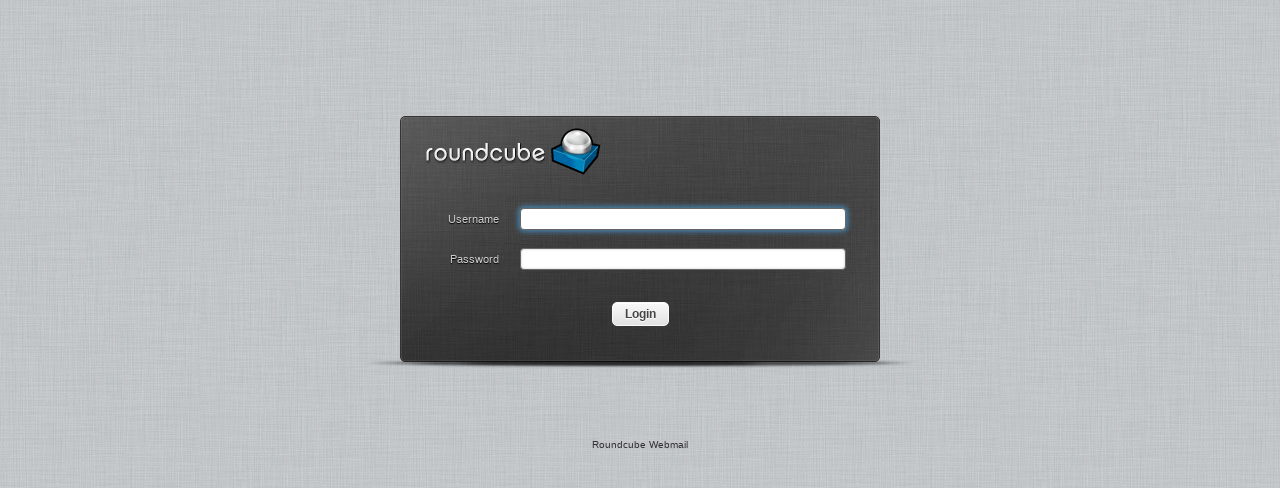

--- FILE ---
content_type: text/html; charset=UTF-8
request_url: https://linux1.mailerserver.de/seven1543/roundcube/
body_size: 5848
content:
<!DOCTYPE html>
<html lang="en">
<head>
<title>Roundcube Webmail :: Welcome to Roundcube Webmail</title>
<meta name="Robots" content="noindex,nofollow" />
<meta name="viewport" content="" id="viewport" />
<link rel="shortcut icon" href="skins/larry/images/favicon.ico"/>
<link rel="stylesheet" type="text/css" href="skins/larry/styles.min.css?s=1426539290" />
<!--[if IE 9]><link rel="stylesheet" type="text/css" href="skins/larry/svggradients.min.css?s=1426539290" /><![endif]-->
<link rel="stylesheet" type="text/css" href="plugins/jqueryui/themes/larry/jquery-ui-1.10.4.custom.css?s=1426539289">
<script type="text/javascript" src="skins/larry/ui.js?s=1426539290"></script>
<meta http-equiv="content-type" content="text/html; charset=UTF-8" />
<script src="program/js/jquery.min.js?s=1481469533" type="text/javascript"></script>
<script src="program/js/common.js?s=1426539290" type="text/javascript"></script>
<script src="program/js/app.js?s=1426539290" type="text/javascript"></script>
<script src="program/js/jstz.min.js?s=1435136105" type="text/javascript"></script>
<script type="text/javascript">

/*
        @licstart  The following is the entire license notice for the 
        JavaScript code in this page.

        Copyright (C) 2005-2014 The Roundcube Dev Team

        The JavaScript code in this page is free software: you can redistribute
        it and/or modify it under the terms of the GNU General Public License
        as published by the Free Software Foundation, either version 3 of
        the License, or (at your option) any later version.

        The code is distributed WITHOUT ANY WARRANTY; without even the implied
        warranty of MERCHANTABILITY or FITNESS FOR A PARTICULAR PURPOSE.
        See the GNU GPL for more details.

        @licend  The above is the entire license notice
        for the JavaScript code in this page.
*/
var rcmail = new rcube_webmail();
rcmail.set_env({"task":"login","x_frame_options":"sameorigin","standard_windows":false,"locale":"en_US","cookie_domain":"","cookie_path":"\/","cookie_secure":true,"skin":"larry","refresh_interval":60,"session_lifetime":600,"action":"","comm_path":".\/?_task=login","compose_extwin":false,"date_format":"yy-mm-dd","request_token":"a4beead64d478ec143087c287f3d720d"});
rcmail.add_label({"loading":"Loading...","servererror":"Server Error!","connerror":"Connection Error (Failed to reach the server)!","requesttimedout":"Request timed out","refreshing":"Refreshing...","windowopenerror":"The popup window was blocked!","uploadingmany":"Uploading files..."});
rcmail.gui_container("loginfooter","bottomline");
rcmail.gui_object('loginform', 'form');
rcmail.gui_object('message', 'message');
</script>

<script type="text/javascript" src="plugins/jqueryui/js/jquery-ui-1.10.4.custom.min.js?s=1435136105"></script>
</head>
<body>

<h1 class="voice">Roundcube Webmail Login</h1>

<div id="login-form">
<div class="box-inner" role="main">
<img src="skins/larry/images/roundcube_logo.png" id="logo" alt="Roundcube Webmail">

<form name="form" method="post" action="./?_task=login">
<input type="hidden" name="_token" value="a4beead64d478ec143087c287f3d720d">
<input type="hidden" name="_task" value="login"><input type="hidden" name="_action" value="login"><input type="hidden" name="_timezone" id="rcmlogintz" value="_default_"><input type="hidden" name="_url" id="rcmloginurl" value=""><table><tbody><tr><td class="title"><label for="rcmloginuser">Username</label>
</td>
<td class="input"><input name="_user" id="rcmloginuser" required="required" size="40" autocapitalize="off" autocomplete="off" type="text"></td>
</tr>
<tr><td class="title"><label for="rcmloginpwd">Password</label>
</td>
<td class="input"><input name="_pass" id="rcmloginpwd" required="required" size="40" autocapitalize="off" autocomplete="off" type="password"></td>
</tr>
</tbody>
</table>
<p class="formbuttons"><input type="submit" id="rcmloginsubmit" class="button mainaction" value="Login"></p>

</form>

</div>

<div class="box-bottom" role="complementary">
	<div id="message"></div>
	<noscript>
		<p class="noscriptwarning">Warning: This webmail service requires Javascript! In order to use it please enable Javascript in your browser's settings.</p>
	</noscript>
</div>

<div id="bottomline" role="contentinfo">
	Roundcube Webmail 
		
</div>
</div>



<script type="text/javascript">

// UI startup
var UI = new rcube_mail_ui();
$(document).ready(function(){
	UI.set('errortitle', 'An error occurred!');
	UI.set('toggleoptions', 'Toggle advanced options');
	UI.init();
});

</script>




<script type="text/javascript">

jQuery.extend(jQuery.ui.dialog.prototype.options.position, {
                using: function(pos) {
                    var me = jQuery(this),
                        offset = me.css(pos).offset(),
                        topOffset = offset.top - 12;
                    if (topOffset < 0)
                        me.css('top', pos.top - topOffset);
                    if (offset.left + me.outerWidth() + 12 > jQuery(window).width())
                        me.css('left', pos.left - 12);
                }
            });
$(document).ready(function(){ 
rcmail.init();
var images = ["skins\/larry\/images\/ajaxloader.gif","skins\/larry\/images\/ajaxloader_dark.gif","skins\/larry\/images\/buttons.png","skins\/larry\/images\/addcontact.png","skins\/larry\/images\/filetypes.png","skins\/larry\/images\/listicons.png","skins\/larry\/images\/messages.png","skins\/larry\/images\/messages_dark.png","skins\/larry\/images\/quota.png","skins\/larry\/images\/selector.png","skins\/larry\/images\/splitter.png","skins\/larry\/images\/watermark.jpg"];
            for (var i=0; i<images.length; i++) {
                img = new Image();
                img.src = images[i];
            }
});
</script>

</body>
</html>

--- FILE ---
content_type: text/css
request_url: https://linux1.mailerserver.de/seven1543/roundcube/skins/larry/styles.min.css?s=1426539290
body_size: 52999
content:
body{font-family:"Lucida Grande",Verdana,Arial,Helvetica,sans-serif;font-size:11px;color:#333;background:url(images/linen.jpg?v=0382.14157) repeat #d1d5d8;margin:0}body.noscroll{overflow:hidden}a{color:#0069a6}a:visited{color:#0186ba}img{border:0}.voice{position:absolute;border:0;clip:rect(0 0 0 0);width:1px;height:1px;margin:-1px;padding:0;overflow:hidden}html.mozilla select{padding:2px 1px}input,textarea,select,button{font-family:inherit;font-size:inherit;vertical-align:middle}input[type="text"],input[type="password"],textarea{margin:0;padding:4px;border:1px solid #b2b2b2;border-radius:4px;box-shadow:inset 0 0 2px 1px rgba(0,0,0,0.1);-webkit-box-shadow:inset 0 0 2px 1px rgba(0,0,0,0.1)}input[type="text"]:focus,input[type="password"]:focus,input.button:focus,textarea:focus{border-color:#4787b1;box-shadow:0 0 5px 2px rgba(71,135,177,0.9);-webkit-box-shadow:0 0 5px 2px rgba(71,135,177,0.9);outline:0}input[type="text"]:required,input[type="password"]:required{border-color:#4787b1}input.placeholder,textarea.placeholder{color:#aaa}.bold{font-weight:bold}label input+span{vertical-align:middle}input.button{display:inline-block;margin:0 2px;padding:2px 5px;color:#525252;text-shadow:0 1px 1px #fff;border:1px solid silver;border-radius:4px;background:#f7f7f7;background:-moz-linear-gradient(top,#f9f9f9 0,#e6e6e6 100%);background:-webkit-gradient(linear,left top,left bottom,color-stop(0,#f9f9f9),color-stop(100%,#e6e6e6));background:-o-linear-gradient(top,#f9f9f9 0,#e6e6e6 100%);background:-ms-linear-gradient(top,#f9f9f9 0,#e6e6e6 100%);background:linear-gradient(to bottom,#f9f9f9 0,#e6e6e6 100%);box-shadow:0 1px 1px 0 rgba(140,140,140,0.3);-webkit-box-shadow:0 1px 1px 0 rgba(140,140,140,0.3);text-decoration:none;outline:0}.formbuttons input.button{color:#ddd;font-size:110%;text-shadow:0 1px 1px #333;padding:4px 12px;border-color:#465864;border-radius:5px;background:#7a7b7d;background:-moz-linear-gradient(top,#7b7b7b 0,#606060 100%);background:-webkit-gradient(linear,left top,left bottom,color-stop(0,#7b7b7b),color-stop(100%,#606060));background:-o-linear-gradient(top,#7b7b7b 0,#606060 100%);background:-ms-linear-gradient(top,#7b7b7b 0,#606060 100%);background:linear-gradient(to bottom,#7b7b7b 0,#606060 100%);box-shadow:0 1px 1px 0 #ccc,inset 0 1px 0 0 #888;-webkit-box-shadow:0 1px 1px 0 #ccc,inset 0 1px 0 0 #888}.formbuttons input.button:hover,.formbuttons input.button:focus,input.button.mainaction:hover,input.button.mainaction:focus{color:#f2f2f2;border-color:#465864;box-shadow:0 0 5px 2px rgba(71,135,177,0.6),inset 0 1px 0 0 #888;-webkit-box-shadow:0 0 5px 2px rgba(71,135,177,0.6),inset 0 1px 0 0 #888}.formbuttons input.button:active{color:#fff;background:-moz-linear-gradient(top,#5c5c5c 0,#7b7b7b 100%);background:-webkit-gradient(linear,left top,left bottom,color-stop(0,#5c5c5c),color-stop(100%,#7b7b7b));background:-o-linear-gradient(top,#5c5c5c 0,#7b7b7b 100%);background:-ms-linear-gradient(top,#5c5c5c 0,#7b7b7b 100%);background:linear-gradient(to bottom,#5c5c5c 0,#7b7b7b 100%)}input.button.mainaction{color:#ededed;text-shadow:0 1px 1px #333;border-color:#1f262c;background:#505050;background:-moz-linear-gradient(top,#505050 0,#2a2e31 100%);background:-webkit-gradient(linear,left top,left bottom,color-stop(0,#505050),color-stop(100%,#2a2e31));background:-o-linear-gradient(top,#505050 0,#2a2e31 100%);background:-ms-linear-gradient(top,#505050 0,#2a2e31 100%);background:linear-gradient(to bottom,#505050 0,#2a2e31 100%);box-shadow:inset 0 1px 0 0 #777;-webkit-box-shadow:inset 0 1px 0 0 #777}input.button.mainaction:active{color:#fff;background:#515151;background:-moz-linear-gradient(top,#2a2e31 0,#505050 100%);background:-webkit-gradient(linear,left top,left bottom,color-stop(0,#2a2e31),color-stop(100%,#505050));background:-o-linear-gradient(top,#2a2e31 0,#505050 100%);background:-ms-linear-gradient(top,#2a2e31 0,#505050 100%);background:linear-gradient(to bottom,#2a2e31 0,#505050 100%)}input.button[disabled],input.button[disabled]:hover,input.button.mainaction[disabled]{color:#aaa !important}input.mainaction{font-weight:bold}a.button,.buttongroup{display:inline-block;margin:0 2px;padding:2px 5px;color:#525252;text-shadow:0 1px 1px #fff;border:1px solid #c6c6c6;border-radius:4px;background:#f7f7f7;background:-moz-linear-gradient(top,#f9f9f9 0,#e6e6e6 100%);background:-webkit-gradient(linear,left top,left bottom,color-stop(0,#f9f9f9),color-stop(100%,#e6e6e6));background:-o-linear-gradient(top,#f9f9f9 0,#e6e6e6 100%);background:-ms-linear-gradient(top,#f9f9f9 0,#e6e6e6 100%);background:linear-gradient(to bottom,#f9f9f9 0,#e6e6e6 100%);box-shadow:0 1px 1px 0 rgba(140,140,140,0.3);-webkit-box-shadow:0 1px 1px 0 rgba(140,140,140,0.3);text-decoration:none}.buttongroup{padding:0;white-space:nowrap}a.button:focus,input.button:focus{border-color:#4fadd5;box-shadow:0 0 2px 1px rgba(71,135,177,0.6);-webkit-box-shadow:0 0 2px 1px rgba(71,135,177,0.6);outline:0}label.disabled,a.button.disabled{color:#999}a.button.disabled,input.button.disabled,input.button[disabled],a.button.disabled:hover,input.button.disabled:hover,input.button[disabled]:hover{border-color:#c6c6c6;box-shadow:0 1px 1px 0 rgba(160,160,160,0.4);-webkit-box-shadow:0 1px 1px 0 rgba(160,160,160,0.4)}a.button.disabled span.inner{opacity:.4}.buttongroup a.button{margin:0;border-width:0 1px 0 0;border-radius:0;background:0;box-shadow:none;-webkit-box-shadow:none}.buttongroup a.button.first,.buttongroup a.button:first-child{border-radius:4px 0 0 4px;border-left:0}.buttongroup a.button.last,.buttongroup a.button:last-child{border-radius:0 4px 4px 0;border-right:0}a.button.pressed,a.button:active,input.button:active{background:#e6e6e6;background:-moz-linear-gradient(top,#e6e6e6 0,#f9f9f9 100%);background:-webkit-gradient(linear,left top,left bottom,color-stop(0,#e6e6e6),color-stop(100%,#f9f9f9));background:-o-linear-gradient(top,#e6e6e6 0,#f9f9f9 100%);background:-ms-linear-gradient(top,#e6e6e6 0,#f9f9f9 100%);background:linear-gradient(to bottom,#e6e6e6 0,#f9f9f9 100%)}.pagenav.dark a.button{font-weight:bold;border-color:#e6e6e6;background:#d8d8d8;background:-moz-linear-gradient(top,#d8d8d8 0,#bababa 100%);background:-webkit-gradient(linear,left top,left bottom,color-stop(0,#d8d8d8),color-stop(100%,#bababa));background:-o-linear-gradient(top,#d8d8d8 0,#bababa 100%);background:-ms-linear-gradient(top,#d8d8d8 0,#bababa 100%);background:linear-gradient(to bottom,#d8d8d8 0,#bababa 100%);box-shadow:0 1px 1px 0 #999;-webkit-box-shadow:0 1px 1px 0 #999}.pagenav.dark a.button.pressed{background:#bababa;background:-moz-linear-gradient(top,#bababa 0,#d8d8d8 100%);background:-webkit-gradient(linear,left top,left bottom,color-stop(0,#bababa),color-stop(100%,#d8d8d8));background:-o-linear-gradient(top,#bababa 0,#d8d8d8 100%);background:-ms-linear-gradient(top,#bababa 0,#d8d8d8 100%);background:linear-gradient(to bottom,#bababa 0,#d8d8d8 100%)}.buttongroup a.button.selected,.buttongroup a.button.selected:hover{background:#8a8a8a;background:-moz-linear-gradient(top,#909090 0,#858585 100%);background:-webkit-gradient(linear,left top,left bottom,color-stop(0,#909090),color-stop(100%,#858585));background:-o-linear-gradient(top,#909090 0,#858585 100%);background:-ms-linear-gradient(top,#909090 0,#858585 100%);background:linear-gradient(to bottom,#909090 0,#858585 100%);box-shadow:inset 0 1px 2px 0 #555;-webkit-box-shadow:inset 0 1px 2px 0 #555;border-right-color:#555;border-left-color:#555}.buttongroup a.button:focus,.buttongroup a.button.selected:focus{background:#f2f2f2;background:-moz-linear-gradient(top,#49b3d2 0,#66bcd9 100%);background:-webkit-gradient(linear,left top,left bottom,color-stop(0,#49b3d2),color-stop(100%,#66bcd9));background:-o-linear-gradient(top,#49b3d2 0,#66bcd9 100%);background:-ms-linear-gradient(top,#49b3d2 0,#66bcd9 100%);background:linear-gradient(to bottom,#49b3d2 0,#66bcd9 100%)}.pagenav a.button{padding:1px 3px;height:16px;vertical-align:middle;margin-bottom:1px}.pagenav .buttongroup a.button,.pagenav .buttongroup a.button:hover{padding:1px 5px;margin-bottom:0}a.button span.icon,.pagenav a.button span.inner{display:inline-block;width:16px;height:13px;text-indent:1000px;overflow:hidden;background:url(images/buttons.png?v=51d4.15699) -6px -211px no-repeat}a.button.prevpage span.icon,.pagenav a.prevpage span.inner{background-position:-7px -226px}a.button.nextpage span.icon,.pagenav a.nextpage span.inner{background-position:-28px -226px}a.button.lastpage span.icon,.pagenav a.lastpage span.inner{background-position:-28px -211px}a.button.pageup span.icon,.pagenav a.pageup span.inner{background-position:-7px -241px}a.button.pagedown span.icon,.pagenav a.pagedown span.inner{background-position:-29px -241px}a.button.reply span.icon,.pagenav a.reply span.inner{background-position:-7px -256px}a.button.forward span.icon,.pagenav a.forward span.inner{background-position:-29px -256px}a.button.replyall span.icon,.pagenav a.replyall span.inner{background-position:-7px -271px}a.button.extwin span.icon,.pagenav a.extwin span.inner{background-position:-29px -271px}a.button.changeformat.html span.icon,.pagenav a.changeformat.html span.inner{background-position:-7px -1859px}a.button.changeformat.html.selected span.icon,.pagenav a.changeformat.html.selected span.inner{background-position:-29px -1859px}a.button.changeformat.text span.icon,.pagenav a.changeformat.text span.inner{background-position:-7px -1874px}a.button.changeformat.text.selected span.icon,.pagenav a.changeformat.text.selected span.inner{background-position:-29px -1874px}a.button.add span.icon{background-position:-7px -2009px}a.button.delete span.icon{background-position:-29px -2009px}.pagenav .countdisplay{display:inline-block;padding:3px 1em 0 1em;text-shadow:0 1px 1px #fff;min-width:16em}.pagenavbuttons{position:relative;top:-2px}a.iconbutton{display:inline-block;width:20px;height:18px;text-decoration:none;text-indent:-5000px;background:url(images/buttons.png?v=51d4.15699) -1000px 0 no-repeat}a.iconbutton.disabled{opacity:.4;cursor:default}a.iconbutton.searchicon,a.iconbutton.searchoptions{width:24px;background-position:-2px -317px}a.iconbutton.searchicon{width:15px}a.iconbutton.reset{width:24px;background-position:-25px -317px}a.iconbutton.remove,a.iconbutton.cancel{background-position:-7px -378px}a.iconbutton.delete{background-position:-7px -338px}a.iconbutton.add{background-position:-7px -358px}a.iconbutton.remove{background-position:-7px -379px}a.iconbutton.cancel{background-position:-7px -398px}a.iconbutton.edit{background-position:-7px -418px}a.iconbutton.upload{background-position:-6px -438px}a.iconlink{display:inline-block;color:#888;text-decoration:none;white-space:nowrap;padding:2px 8px 2px 20px;background:url(images/buttons.png?v=51d4.15699) -1000px 0 no-repeat}a.iconlink:hover{text-decoration:underline}a.iconlink.delete{background-position:-7px -337px}a.iconlink.add{background-position:-7px -357px}a.iconlink.remove{background-position:-7px -378px}a.iconlink.cancel{background-position:-7px -397px}a.iconlink.edit{background-position:-7px -417px}a.iconlink.upload{background-position:-6px -437px}#message div.loading,#message div.uploading,#message div.warning,#message div.error,#message div.notice,#message div.confirmation,#message-objects div.notice{color:#555;font-weight:bold;padding:6px 30px 6px 25px;display:inline-block;white-space:nowrap;background:url(images/messages.png?v=3a4f.1461) 0 5px no-repeat;cursor:default}#message div.warning{color:#960;background-position:0 -86px}#message div.error{color:#cf2734;background-position:0 -55px}#message div.confirmation{color:#093;background-position:0 -25px}#message div.loading{background:url(images/ajaxloader.gif?v=c252.1434) 2px 6px no-repeat}#message div a,#message div span{padding-right:.5em;text-decoration:none}#message div a:hover{text-decoration:underline;cursor:pointer}#message.statusbar{display:none;position:absolute;bottom:0;left:0;right:0;height:27px;padding-left:8px;border-top:1px solid #ddd;border-radius:0 0 4px 4px;background:#eaeaea;background:-moz-linear-gradient(top,#eaeaea 0,#c8c8c8 100%);background:-webkit-gradient(linear,left top,left bottom,color-stop(0,#eaeaea),color-stop(100%,#c8c8c8));background:-o-linear-gradient(top,#eaeaea 0,#c8c8c8 100%);background:-ms-linear-gradient(top,#eaeaea 0,#c8c8c8 100%);background:linear-gradient(to bottom,#eaeaea 0,#c8c8c8 100%);white-space:nowrap;overflow:hidden;text-overflow:ellipsis}#messagestack{position:absolute;bottom:20px;right:12px;z-index:50000;width:auto;height:auto;max-height:85%;overflow-y:auto;padding:2px}#messagestack div{display:block;position:relative;width:280px;height:auto;min-height:16px;margin:3px 2px 5px 2px;padding:8px 10px 7px 30px;cursor:default;font-size:12px;font-weight:bold;border-radius:4px;border:1px solid #444;color:#ebebeb;text-shadow:0 1px 1px #000;background:rgba(64,64,64,0.85);background:-moz-linear-gradient(top,rgba(64,64,64,0.85) 0,rgba(48,48,48,0.9) 100%);background:-webkit-gradient(linear,left top,left bottom,color-stop(0,rgba(64,64,64,0.85)),color-stop(100%,rgba(48,48,48,0.9)));background:-webkit-linear-gradient(top,rgba(64,64,64,0.85) 0,rgba(48,48,48,0.85) 100%);background:-o-linear-gradient(top,rgba(64,64,64,0.85) 0,rgba(48,48,48,0.85) 100%);background:-ms-linear-gradient(top,rgba(64,64,64,0.85) 0,rgba(48,48,48,0.85) 100%);background:linear-gradient(to bottom,rgba(64,64,64,0.85) 0,rgba(48,48,48,0.85) 100%);box-shadow:0 1px 4px 0 rgba(50,50,50,0.8),inset 0 1px 0 0 #888;-webkit-box-shadow:0 1px 4px 0 rgba(50,50,50,0.8),inset 0 1px 0 0 #888}#messagestack div:after{content:"";position:absolute;display:block;top:0;left:4px;width:20px;height:24px;background:url(images/messages_dark.png?v=270a.1471) 0 7px no-repeat}#messagestack div.error{color:#ff615d}#messagestack div.error:after{background-position:0 -55px}#messagestack div.warning{color:#f4bf0e}#messagestack div.warning:after{background-position:0 -84px}#messagestack div.confirmation{color:#00e05a}#messagestack div.confirmation:after{background-position:0 -25px}#messagestack div.uploading,#messagestack div.loading{color:#ddd}#messagestack div.uploading:after,#messagestack div.loading:after{top:4px;left:6px;background:url(images/ajaxloader_dark.gif?v=cf1b.1849) 0 4px no-repeat}#messagestack div.voice{position:absolute;top:-1000px}#messagestack div a{color:#94c0da}#messagestack div a:hover{text-decoration:underline;cursor:pointer}.ui-dialog.error .ui-dialog-title,.ui-dialog.warning .ui-dialog-title,.ui-dialog.confirmation .ui-dialog-title{padding-left:25px;background:url(images/messages.png?v=3a4f.1461) 0 5px no-repeat;text-shadow:0 1px 1px #fff}.ui-dialog.warning .ui-dialog-title{color:#960;background-position:0 -90px}.ui-dialog.error .ui-dialog-title{color:#cf2734;background-position:0 -60px}.ui-dialog.confirmation .ui-dialog-title{color:#093;background-position:0 -30px}.ui-dialog.popupmessage .ui-dialog-titlebar{padding:8px 1em 4px 1em;background:#e3e3e3;background:-moz-linear-gradient(top,#e3e3e3 0,#cfcfcf 100%);background:-webkit-gradient(linear,left top,left bottom,color-stop(0,#e3e3e3),color-stop(100%,#cfcfcf));background:-o-linear-gradient(top,#e3e3e3 0,#cfcfcf 100%);background:-ms-linear-gradient(top,#e3e3e3 0,#cfcfcf 100%);background:linear-gradient(to bottom,#e3e3e3 0,#cfcfcf 100%)}.ui-dialog.popupmessage .ui-widget-content{font-size:12px;background:#eee;background:-moz-linear-gradient(top,#eee 0,#dcdcdc 100%);background:-webkit-gradient(linear,left top,left bottom,color-stop(0,#eee),color-stop(100%,#dcdcdc));background:-o-linear-gradient(top,#eee 0,#dcdcdc 100%);background:-ms-linear-gradient(top,#eee 0,#dcdcdc 100%);background:linear-gradient(to bottom,#eee 0,#dcdcdc 100%)}#header{overflow-x:hidden}#topline{height:18px;background:url(images/linen_header.jpg?v=514a.580) repeat #666;border-bottom:1px solid #4f4f4f;padding:2px 0 2px 10px;color:#aaa;text-align:center}#topnav{position:relative;height:46px;margin-bottom:10px;padding:0 0 0 10px;background:#111;background:-moz-linear-gradient(top,#404040 0,#060606 100%);background:-webkit-gradient(linear,left top,left bottom,color-stop(0,#404040),color-stop(100%,#060606));background:-o-linear-gradient(top,#404040 0,#060606 100%);background:-ms-linear-gradient(top,#404040 0,#060606 100%);background:linear-gradient(to bottom,#404040 0,#060606 100%)}#topline a,#topnav a{color:#eee;text-decoration:none}#topline a:hover{text-decoration:underline}#toplogo{padding-top:2px;cursor:pointer;border:0}.topleft{float:left}.topright{float:right}.closelink{display:inline-block;padding:2px 10px 2px 20px}#topline span.username{padding-right:1em}#topline .topleft a{display:inline-block;padding:2px .8em 0 0;color:#aaa}#topline a.button-logout{display:inline-block;padding:2px 10px 2px 20px;background:url(images/buttons.png?v=51d4.15699) -6px -193px no-repeat;color:#fff}#taskbar .button-logout{display:none}#taskbar a.button-logout span.button-inner{background-position:-2px -1791px}#taskbar a.button-logout:hover span.button-inner{background-position:-2px -1829px}.minimal #topline{position:fixed;top:-18px;background:#444;z-index:5000;width:100%;height:22px;-moz-box-sizing:border-box;box-sizing:border-box}.minimal #topline:hover{top:0;opacity:.94;-webkit-transition:top .3s ease-in-out;-moz-transition:top .3s ease-in-out;-o-transition:top .3s ease-in-out;transition:top .3s ease-in-out}.extwin #topline,.extwin #topline:hover{position:static;top:0;height:18px;width:auto;-moz-box-sizing:content-box;box-sizing:content-box;opacity:.999}.minimal #topline a.button-logout{display:none}.minimal #topline span.username{display:inline-block;padding-top:2px}.minimal #topnav{position:relative;top:4px;height:42px}.minimal #taskbar a{position:relative;padding:10px 10px 0 6px;height:32px}.minimal #taskbar .button-logout{display:inline-block}.minimal #taskbar .button-inner{top:-4px;padding:0;height:24px !important;width:27px;text-indent:-5000px}#taskbar .tooltip{display:none}.minimal #taskbar .tooltip{position:absolute;top:-500px;right:2px;display:inline-block;padding:2px 8px 3px 8px;background:#444;background:-moz-linear-gradient(top,#444 0,#333 100%);background:-webkit-gradient(linear,left top,left bottom,color-stop(0,#444),color-stop(100%,#333));background:-o-linear-gradient(top,#444 0,#333 100%);background:-ms-linear-gradient(top,#444 0,#333 100%);background:linear-gradient(to bottom,#444 0,#333 100%);color:#eee;font-weight:bold;white-space:nowrap;border:1px solid #777;box-shadow:0 1px 5px 0 #333;-webkit-box-shadow:0 1px 5px 0 #333;z-index:200;white-space:nowrap;text-shadow:0 1px 1px #000}.minimal #taskbar .tooltip:after{content:"";position:absolute;top:-4px;right:15px;border-style:solid;border-width:0 4px 4px;border-color:#888 transparent;display:block;width:0;z-index:251}.minimal #taskbar a:hover .tooltip{display:block;top:39px}#taskbar{position:relative;padding-right:18px}#taskbar a{display:inline-block;height:34px;padding:12px 10px 0 6px}#taskbar a span.button-inner{display:inline-block;font-size:110%;font-weight:normal;text-shadow:0 1px 1px black;padding:5px 0 0 34px;height:19px;background:url(images/buttons.png?v=51d4.15699) -1000px 0 no-repeat}#taskbar a:focus{color:#fff;text-shadow:0 1px 1px #666;background-color:rgba(73,180,210,0.7);outline:0}#taskbar a.button-selected{color:#3cf;background-color:#2c2c2c}#taskbar a.button-mail span.button-inner{background-position:0 2px}#taskbar a.button-mail:hover span.button-inner,#taskbar a.button-mail.button-selected span.button-inner{background-position:0 -22px}#taskbar a.button-addressbook span.button-inner{background-position:0 -48px}#taskbar a.button-addressbook:hover span.button-inner,#taskbar a.button-addressbook.button-selected span.button-inner{background-position:0 -72px}#taskbar a.button-settings span.button-inner{background-position:0 -96px}#taskbar a.button-settings:hover span.button-inner,#taskbar a.button-settings.button-selected span.button-inner{background-position:0 -120px}#taskbar a.button-calendar span.button-inner{background-position:0 -144px}#taskbar a.button-calendar:hover span.button-inner,#taskbar a.button-calendar.button-selected span.button-inner{background-position:0 -168px}#taskbar .minmodetoggle{position:absolute;top:0;right:0;display:block;width:19px;height:46px;cursor:pointer;background:url(images/buttons.png?v=51d4.15699) -35px -1778px no-repeat}.minimal #taskbar .minmodetoggle{height:42px;background-position:-35px -1820px}#mainscreen{position:absolute;top:88px;left:10px;right:10px;bottom:20px}#mainscreencontent{position:absolute;top:42px;left:0;right:0;bottom:0}#mainscreen.offset{top:132px}#mainscreen .offset{top:42px}.minimal #mainscreen{top:62px}.minimal #mainscreen.offset{top:102px}.extwin #mainscreen{top:40px}.extwin #mainscreen.offset{top:86px}.uibox{border:1px solid #a3a3a3;border-radius:4px;overflow:hidden;box-shadow:0 0 2px #999;-webkit-box-shadow:0 0 2px #999;background:#fff}.minwidth{min-width:1024px}.scroller{overflow:auto}.watermark{background-image:url(images/watermark.jpg?v=e784.5000);background-position:center;background-repeat:no-repeat}@media screen and (-webkit-min-device-pixel-ratio:0) and (max-device-width:1024px){.iframebox{overflow:auto;-webkit-overflow-scrolling:touch}}.listbox{background:#d9ecf4;overflow:hidden}.listbox .scroller{position:absolute;top:0;left:0;width:100%;bottom:0;overflow-x:hidden;overflow-y:auto}.listbox .scroller.withfooter{bottom:42px}.listbox .boxtitle+.scroller{top:34px}.boxtitle,.uibox .listing thead th,.uibox .listing thead td{font-size:12px;font-weight:bold;padding:7px 8px 6px 8px;line-height:20px;margin:0;text-shadow:0 1px 1px #fff;border-bottom:1px solid #bbd3da;white-space:nowrap}.uibox .listing thead th,.uibox .listing thead td{padding-bottom:8px;height:auto}.uibox .boxtitle,.uibox .listing thead th,.uibox .listing thead td{background:#b0ccd7;color:#004458;border-radius:4px 4px 0 0}.listbox .listitem,.listbox .tablink,.listing tbody td,.listing li{display:block;border-top:1px solid #fff;border-bottom:1px solid #bbd3da;cursor:default;font-weight:normal}.listbox .listitem a,.listbox .listitem span,.listbox .tablink a,.listing tbody td,.listing li a{display:block;color:#376572;text-shadow:0 1px 1px #fff;text-decoration:none;cursor:default;padding:4px 8px;line-height:17px;height:17px;white-space:nowrap}.listing tbody td{display:table-cell;min-height:14px;outline:0}.listing tbody td a{color:#376572;text-shadow:0 1px 1px #fff;text-decoration:none}.webkit .listing tbody td{height:14px}.listing thead tr td:first-child,.listing tbody tr td:first-child{border-left:2px solid transparent;padding-left:6px}.listing.iconized thead tr td:first-child,.listing.iconized tbody tr td:first-child{padding-left:34px}.listing.focus tbody tr.focused>td:first-child{border-left:2px solid #739da8}.listbox .listitem.selected,.listbox .tablink.selected,.listbox .listitem.selected>a,.listbox .tablink.selected>a,.listing tbody tr.selected td,.listing li.selected,.listing li.selected>a{color:#004458;font-weight:bold;background-color:#c7e3ef}ul.listing{display:block;list-style:none;margin:0;padding:0}ul.listing li{background-color:#d9ecf4;overflow:hidden;text-overflow:ellipsis;white-space:nowrap}ul.listing li ul{border-top:1px solid #bbd3da}ul.listing li.droptarget,table.listing tr.droptarget td{background-color:#e8e798}.listbox table.listing{background-color:#d9ecf4}table.listing,table.layout{border:0;width:100%;border-spacing:0}table.layout td{vertical-align:top}ul.treelist li{position:relative}ul.treelist li ul{margin:0;padding:0}ul.treelist li ul li:last-child{border-bottom:0}ul.treelist li a{display:block;padding-left:20px;overflow:hidden;text-overflow:ellipsis}ul.treelist li a:focus,ul.listing .listitem a:focus,ul.listing .listitem span:focus,ul.listing.focus .listitem.focused span{color:#fff !important;background-color:rgba(73,180,210,0.6);text-shadow:0 1px 1px #666;outline:0}ul.treelist ul li a{padding-left:38px}ul.treelist ul ul li a{padding-left:54px}ul.treelist.iconized li a{padding-left:36px}ul.treelist.iconized ul li a{padding-left:62px}ul.treelist.iconized ul ul li a{padding-left:88px}ul.treelist.iconized ul ul ul li a{padding-left:114px}ul.treelist li div.treetoggle{position:absolute;top:7px;left:4px;width:13px;height:13px;background:url(images/listicons.png?v=1877.13442) -3px -144px no-repeat;cursor:pointer}ul.treelist li ul li div.treetoggle{left:22px}ul.treelist.iconized li div.treetoggle{top:13px;left:19px}ul.treelist.iconized ul li div.treetoggle{left:45px}ul.treelist.iconized ul ul li div.treetoggle{left:71px}ul.treelist li div.treetoggle.expanded{background-position:-3px -168px}ul.treelist li.selected>div.collapsed{background-position:-23px -144px}ul.treelist li.selected>div.expanded{background-position:-23px -168px}.listbox .boxfooter{position:absolute;bottom:0;left:0;width:100%;height:42px;border-top:1px solid #ccdde4;background:#d9ecf4;box-shadow:inset 0 1px 0 0 #fff;-webkit-box-shadow:inset 0 1px 0 0 #fff;white-space:nowrap;overflow:hidden}.uibox .boxfooter{border-radius:0 0 4px 4px}.boxfooter .listbutton{display:inline-block;text-decoration:none;width:48px;border-right:1px solid #fff;background:#c7e3ef;padding:3px 0;margin-top:1px}.boxfooter a.listbutton:focus{color:#fff;background-color:rgba(73,180,210,0.6);text-shadow:0 1px 1px #666;outline:0}.uibox .boxfooter .listbutton:first-child{border-radius:0 0 0 4px}.boxfooter .listbutton .inner{display:inline-block;width:48px;height:35px;text-indent:-5000px;background-image:url(images/buttons.png?v=51d4.15699);background-position:-1000px 0;background-repeat:no-repeat}.boxfooter .listbutton.add .inner{background-position:10px -1301px}.boxfooter .listbutton.delete .inner{background-position:10px -1342px}.boxfooter .listbutton.groupactions .inner{background-position:5px -1382px}.boxfooter .listbutton.addto .inner{background-position:5px -1422px}.boxfooter .listbutton.addcc .inner{background-position:5px -1462px}.boxfooter .listbutton.addbcc{width:54px}.boxfooter .listbutton.addbcc .inner{width:54px;background-position:2px -1502px}.boxfooter .listbutton.removegroup .inner{background-position:5px -1540px}.boxfooter .listbutton.disabled .inner{opacity:.4}.boxfooter .countdisplay{display:inline-block;position:relative;top:10px;color:#69929e;padding:3px 6px}.boxpagenav{position:absolute;top:10px;right:6px;width:auto}.boxpagenav a.icon{display:inline-block;padding:1px 3px;height:13px;width:14px;text-indent:1000px;vertical-align:bottom;overflow:hidden;background:url(images/buttons.png?v=51d4.15699) -4px -286px no-repeat}.boxpagenav a.icon.prevpage{background-position:-4px -301px}.boxpagenav a.icon.nextpage{background-position:-28px -301px}.boxpagenav a.icon.lastpage{background-position:-28px -286px}.boxpagenav a.icon.disabled{opacity:.4}.centerbox{width:40em;margin:16px auto}.errorbox{width:40em;padding:20px}.errorbox h3{font-size:16px;margin-top:0}table.records-table{display:table;width:100%;table-layout:fixed;border-spacing:0;border:1px solid #bbd3da}.boxlistcontent .records-table{border:0}.records-table thead th,.records-table thead td{color:#69939e;font-size:11px;font-weight:bold;background:#d6eaf3;background:-moz-linear-gradient(left,#e3f2f6 0,#d6eaf3 14px,#d6eaf3 100%);background:-webkit-gradient(linear,left top,right top,color-stop(0,#e3f2f6),color-stop(8%,#d6eaf3),color-stop(100%,#d6eaf3));background:-o-linear-gradient(left,#e3f2f6 0,#d6eaf3 14px,#d6eaf3 100%);background:-ms-linear-gradient(left,#e3f2f6 0,#d6eaf3 14px,#d6eaf3 100%);background:linear-gradient(left,#e3f2f6 0,#d6eaf3 14px,#d6eaf3 100%);border-left:1px solid #bbd3da;padding:8px 7px;overflow:hidden;text-overflow:ellipsis;text-align:left}.records-table.sortheader thead th,.records-table.sortheader thead td{padding:0}.records-table thead th a,.records-table thead td a,.records-table thead th span,.records-table thead td span{display:block;padding:7px 7px;color:#69939e;text-decoration:none;overflow:hidden;text-overflow:ellipsis}.records-table thead th a:focus,.records-table thead td a:focus{color:#fff;background-color:rgba(73,180,210,0.7);text-shadow:0 1px 1px #666;outline:0}.records-table tbody td{padding:2px 7px;border-bottom:1px solid #ddd;border-left:1px dotted #bbd3da;white-space:nowrap;cursor:default;overflow:hidden;text-overflow:ellipsis;background-color:#fff;outline:0}.records-table thead tr th:first-child,.records-table thead tr td:first-child,.records-table tbody tr td:first-child{border-left:2px solid transparent;padding-left:4px}.records-table.focus tbody tr.focused>td:first-child{border-left:2px solid #49b3d2}.records-table tr.selected td{color:#fff !important;background-color:#4db0d2 !important}.records-table.focus tr.selected td{background:#019bc6;background:-moz-linear-gradient(top,#019bc6 0,#017cb4 100%);background:-webkit-gradient(linear,left top,left bottom,color-stop(0,#019bc6),color-stop(100%,#017cb4));background:-o-linear-gradient(top,#019bc6 0,#017cb4 100%);background:-ms-linear-gradient(top,#019bc6 0,#017cb4 100%);background:linear-gradient(to bottom,#019bc6 0,#017cb4 100%)}.records-table tr.selected td a,.records-table tr.selected td span{color:#fff !important}.records-table tr.deleted td,.records-table tr.deleted td a{color:#ccc !important}#aboutframe{width:97%;height:100%;border:0;padding:0}body.iframe{background:#fff;margin:38px 0 10px 0}body.iframe.error{background:#ededed}body.iframe.floatingbuttons{margin-bottom:40px}body.iframe.fullheight{margin:0}.contentbox .boxtitle,body.iframe .boxtitle{color:#777;background:#eee;background:-moz-linear-gradient(top,#eee 0,#dfdfdf 100%);background:-webkit-gradient(linear,left top,left bottom,color-stop(0,#eee),color-stop(100%,#dfdfdf));background:-o-linear-gradient(top,#eee 0,#dfdfdf 100%);background:-ms-linear-gradient(top,#eee 0,#dfdfdf 100%);background:linear-gradient(to bottom,#eee 0,#dfdfdf 100%);border-bottom:1px solid #ccc}body.iframe .boxtitle{position:fixed;top:0;left:0;width:100%;z-index:100}body.iframe .footerleft.floating,#composeview-bottom .formbuttons.floating{position:fixed;left:0;bottom:0;width:100%;z-index:110;background:#fff;padding-top:8px;padding-bottom:12px}body.iframe .footerleft.floating:before,#composeview-bottom .formbuttons.floating:before{content:" ";position:absolute;top:-6px;left:0;width:100%;height:6px;background:url(images/overflowshadow.png?v=71ba.250) top center no-repeat}.boxcontent{padding:10px}.contentbox .scroller{position:absolute;top:34px;left:0;right:0;bottom:0;overflow:auto}.iframebox{position:absolute;top:0;left:0;right:0;bottom:0}.footerleft{padding:0 12px 4px 12px}.propform fieldset{margin-bottom:20px;border:0;padding:0}.propform fieldset legend{display:block;font-size:14px;font-weight:bold;padding-bottom:10px;margin-bottom:0}.propform fieldset fieldset legend{color:#666;font-size:12px}.propform div.prop{margin-bottom:.5em}.propform div.prop.block label{display:block;margin-bottom:.3em}.propform div.prop.block input,.propform div.prop.block textarea{width:95%}.propform a.disabled{color:#999;text-decoration:none;cursor:default}fieldset.floating{float:left;margin-right:10px;margin-bottom:10px}table.propform{width:100%;border-spacing:0;border-collapse:collapse}ul.proplist li,table.propform td{width:80%;padding:4px 10px;background:#eee;border-bottom:2px solid #fff}table.propform td.title{width:20%;color:#333;padding-right:20px;white-space:nowrap}table.propform .mceLayout td{padding:0;border-bottom:0}ul.proplist{list-style:none;margin:0;padding:0}ul.proplist li{width:auto}#pluginbody{position:absolute;top:0;left:0;right:0;bottom:0}#login-form{position:relative;width:580px;margin:20ex auto 2ex auto}#login-form .box-inner{width:430px;background:url(images/linen_login.jpg?v=0484.10363) top left no-repeat #5c5c5c;margin:0 50px;padding:10px 24px 24px 24px;border:1px solid #333;border-radius:5px;box-shadow:inset 0 0 1px #ccc;-webkit-box-shadow:inset 0 0 1px #ccc}#login-form .box-bottom{background:url(images/login_shadow.png?v=1169.789) top center no-repeat;margin-top:-3px;padding-top:10px}#login-form .noscriptwarning{margin:0 auto;width:430px;color:#cf2734;font-size:110%;font-weight:bold}#login-form td.input{width:80%;padding:8px}#login-form input[type="text"],#login-form input[type="password"]{width:100%;border-color:#666}#login-form input.button{color:#444;text-shadow:0 1px 1px #fff;border-color:#f9f9f9;background:#f9f9f9;background:-moz-linear-gradient(top,#f9f9f9 0,#e2e2e2 100%);background:-webkit-gradient(linear,left top,left bottom,color-stop(0,#f9f9f9),color-stop(100%,#e2e2e2));background:-o-linear-gradient(top,#f9f9f9 0,#e2e2e2 100%);background:-ms-linear-gradient(top,#f9f9f9 0,#e2e2e2 100%);background:linear-gradient(to bottom,#f9f9f9 0,#e2e2e2 100%);box-shadow:inset 0 1px 0 0 #fff;-webkit-box-shadow:inset 0 1px 0 0 #fff}#login-form input.button:hover,#login-form input.button:focus{box-shadow:0 0 5px 2px rgba(71,135,177,0.9),inset 0 1px 0 0 #fff;-webkit-box-shadow:0 0 5px 2px rgba(71,135,177,0.9),inset 0 1px 0 0 #fff}#login-form input.button:active{color:#333;background:-moz-linear-gradient(top,#dcdcdc 0,#f9f9f9 100%);background:-webkit-gradient(linear,left top,left bottom,color-stop(0,#dcdcdc),color-stop(100%,#f9f9f9));background:-o-linear-gradient(top,#dcdcdc 0,#f9f9f9 100%);background:-ms-linear-gradient(top,#dcdcdc 0,#f9f9f9 100%);background:linear-gradient(to bottom,#dcdcdc 0,#f9f9f9 100%)}#login-form form table{width:98%}#login-form td.title{width:20%;white-space:nowrap;color:#cecece;text-shadow:0 1px 1px black;text-align:right;padding-right:1em}#login-form p.formbuttons{margin-top:2em;text-align:center}#login-form #logo{margin-bottom:20px;border:0}#login-form #message{min-height:40px;padding:5px 25px;text-align:center;font-size:1.1em}#login-form #message div{display:inline-block;padding-right:0;font-size:12px}#bottomline{font-size:90%;text-align:center;margin-top:2em}.searchbox{position:relative}#quicksearchbar{position:absolute;right:2px;top:2px;width:240px}.searchbox input,#quicksearchbar input{width:176px;margin:0;padding:3px 30px 3px 34px;height:18px;background:#f1f1f1;border-color:#ababab;font-weight:bold;font-size:11px}.searchbox .searchicon,.searchbox #searchmenulink,#quicksearchbar #searchmenulink{position:absolute;top:5px;left:6px}.searchbox #searchreset,.searchbox .iconbutton.reset,#quicksearchbar #searchreset{position:absolute;top:4px;right:1px}.listsearchbox{padding:4px;background:#c7e3ef;display:none}.listsearchbox input{width:100%;height:26px;-moz-box-sizing:border-box;box-sizing:border-box}.toolbar .spacer{display:inline-block;width:24px;height:40px;padding:0}.toolbar a.button{text-align:center;font-size:10px;color:#555;min-width:50px;max-width:70px;height:13px;overflow:hidden;text-overflow:ellipsis;white-space:nowrap;padding:28px 2px 0 2px;text-shadow:0 1px 1px #eee;box-shadow:none;-webkit-box-shadow:none;background:url(images/buttons.png?v=51d4.15699) -100px 0 no-repeat transparent;border:0;border-radius:0}.dropbutton .dropbuttontip:focus,.toolbar a.button:focus{color:#fff;text-shadow:0 1px 1px #666;background-color:rgba(30,150,192,0.5);border-radius:3px}.toolbar a.button.disabled{opacity:.4}.dropbutton{display:inline-block;position:relative}.dropbutton .dropbuttontip{display:block;position:absolute;right:0;top:0;height:41px;width:18px;overflow:hidden;text-indent:-5000px;background:url(images/buttons.png?v=51d4.15699) 0 -1255px no-repeat;cursor:pointer;outline:0}.dropbutton .dropbuttontip:focus,.dropbutton .dropbuttontip:hover{background-position:-26px -1255px}.dropbutton a.button.disabled+.dropbuttontip{opacity:.5}.dropbutton a.button.disabled+.dropbuttontip:hover{background-position:0 -1255px}.dropbutton a.button{margin-left:0;padding-left:0;margin-right:0;padding-right:0}.toolbar a.button.back{background-position:0 -1216px}.toolbar a.button.checkmail{background-position:center -1176px}.toolbar a.button.compose{background-position:center -530px}.toolbar a.button.reply{background-position:center -570px}.toolbar a.button.reply-all{min-width:64px;background-position:0 -610px}.toolbar a.button.forward{min-width:64px;background-position:0 -650px}.toolbar a.button.delete{background-position:center -690px}.toolbar a.button.archive{background-position:center -730px}.toolbar a.button.junk{background-position:center -770px}.toolbar a.button.print{background-position:center -810px}.toolbar a.button.markmessage{background-position:center -1094px}.toolbar a.button.move{background-position:center -1971px}.toolbar a.button.more{background-position:center -850px}.toolbar a.button.attach{background-position:center -890px}.toolbar a.button.spellcheck{min-width:64px;background-position:0 -930px}.toolbar a.button.spellcheck.selected{background-position:0 -1620px;color:#1978a1}.toolbar a.button.insertsig{background-position:center -1135px}.toolbar a.button.search{background-position:center -970px}.toolbar a.button.import{background-position:center -1012px}.toolbar a.button.export{min-width:64px;background-position:0 -1054px}.toolbar a.button.send{background-position:center -1660px}.toolbar a.button.savedraft{background-position:center -1700px}.toolbar a.button.close{background-position:0 -1745px}.toolbar a.button.download{background-position:center -1892px}.toolbar a.button.responses{background-position:center -1932px}a.menuselector{display:inline-block;border:1px solid #ababab;border-radius:4px;background:#f8f8f8;background:-moz-linear-gradient(top,#f8f8f8 0,#ddd 100%);background:-webkit-gradient(linear,left top,left bottom,color-stop(0,#f8f8f8),color-stop(100%,#ddd));background:-o-linear-gradient(top,#f8f8f8 0,#ddd 100%);background:-ms-linear-gradient(top,#f9f9f9 0,#ddd 100%);background:linear-gradient(to bottom,#f8f8f8 0,#ddd 100%);text-decoration:none;color:#333;cursor:pointer;white-space:nowrap}a.menuselector .handle{display:inline-block;padding:0 32px 0 6px;height:20px;line-height:19px;text-shadow:0 1px 1px #fff;background:url(images/selector.png?v=799c.181) right center no-repeat;border-radius:4px}a.menuselector:active{background:#ddd;background:-moz-linear-gradient(top,#ddd 0,#f8f8f8 100%);background:-webkit-gradient(linear,left top,left bottom,color-stop(0,#ddd),color-stop(100%,#f8f8f8));background:-o-linear-gradient(top,#ddd 0,#f8f8f8 100%);background:-ms-linear-gradient(top,#ddd 0,#f8f8f8 100%);background:linear-gradient(to bottom,#ddd 0,#f8f8f8 100%);text-decoration:none}select.decorated{position:relative;z-index:10;opacity:0;height:22px;cursor:pointer;-khtml-appearance:none;-webkit-appearance:none;border:0}html.opera select.decorated{opacity:1}select.decorated option{color:#fff;background:#444;border:0;border-top:1px solid #5a5a5a;border-bottom:1px solid #333;text-shadow:0 1px 1px #333;padding:4px 6px;outline:0;cursor:default}a.menuselector:focus,a.menuselector.focus,a.iconbutton:focus,.pagenav a.button:focus{border-color:#4fadd5;box-shadow:0 0 4px 2px rgba(71,135,177,0.8);-webkit-box-shadow:0 0 4px 2px rgba(71,135,177,0.8);outline:0}#quotadisplay{left:6px;height:18px;font-size:12px;font-weight:bold;text-shadow:0 1px 1px #fff;padding-left:30px;background:url(images/quota.png?v=7ea4.2033) -100px 0 no-repeat}table.quota-info{border-spacing:0;border-collapse:collapse;table-layout:fixed;margin:5px}table.quota-info td,table.quota-info th{color:white;border:1px solid lightgrey;padding:2px 3px;text-align:center;min-width:80px}table.quota-info td.name{text-align:left}table.quota-info td.root{font-style:italic}.popupmenu,#rcmKSearchpane{display:none;position:absolute;top:32px;left:90px;width:auto;max-height:70%;overflow:-moz-scrollbars-vertical;overflow-y:auto;background:#444;border:1px solid #999;z-index:240;border-radius:4px;box-shadow:0 2px 6px 0 #333;-webkit-box-shadow:0 2px 6px 0 #333}.popupmenu.dropdown{border-radius:0 0 4px 4px;border-top:0}ul.toolbarmenu,ul.toolbarmenu ul,#rcmKSearchpane ul{margin:0;padding:0;list-style:none}.googie_list td,ul.toolbarmenu li,#rcmKSearchpane ul li{color:#fff;white-space:nowrap;min-width:130px;margin:0;border-top:1px solid #5a5a5a;border-bottom:1px solid #333}.googie_list tr:first-child td,ul.toolbarmenu>li:first-child,select.decorated option:first-child{border-top:0}.googie_list tr:last-child td,ul.toolbarmenu>li:last-child,select.decorated option:last-child{border-bottom:0}.googie_list td span,ul.toolbarmenu li a{display:block;color:#666;text-shadow:0 1px 1px #333;text-decoration:none;min-height:14px;padding:6px 16px 6px 10px}.googie_list td span{padding:3px 10px}.googie_list td span,ul.toolbarmenu li a.active{color:#fff;cursor:default}.googie_list td.googie_list_onhover,ul.toolbarmenu li a.active:hover,ul.toolbarmenu li a.active:focus,#rcmKSearchpane ul li.selected,select.decorated option:hover,select.decorated option[selected='selected']{background-color:#00aad6;background:-moz-linear-gradient(top,#00aad6 0,#008fc9 100%);background:-webkit-gradient(linear,left top,left bottom,color-stop(0,#00aad6),color-stop(100%,#008fc9));background:-o-linear-gradient(top,#00aad6 0,#008fc9 100%);background:-ms-linear-gradient(top,#00aad6 0,#008fc9 100%);background:linear-gradient(to bottom,#00aad6 0,#008fc9 100%);outline:0}ul.toolbarmenu.iconized li a,ul.toolbarmenu.selectable li a{padding-left:30px}ul.toolbarmenu.selectable li a.selected{background:url(images/messages.png?v=3a4f.1461) 4px -27px no-repeat}ul.toolbarmenu li label{display:block;color:#fff;padding:4px 8px;text-shadow:0 1px 1px #333}ul.toolbarmenu li.separator label{color:#bbb;font-style:italic}ul.toolbarmenu li a.icon{color:#eee;padding:2px 6px}ul.toolbarmenu li span.icon,#rcmKSearchpane ul li i.icon{display:block;min-height:14px;padding:4px 4px 1px 24px;height:17px;background-image:url(images/listicons.png?v=1877.13442);background-position:-100px 0;background-repeat:no-repeat;opacity:.2}ul.toolbarmenu li a.active span.icon{opacity:.99}ul.toolbarmenu li span.read{background-position:0 -1220px}ul.toolbarmenu li span.unread{background-position:0 -1196px}ul.toolbarmenu li span.flagged{background-position:0 -1244px}ul.toolbarmenu li span.unflagged{background-position:0 -1268px}ul.toolbarmenu li span.mail{background-position:0 -1293px}ul.toolbarmenu li span.list{background-position:0 -1317px}ul.toolbarmenu li span.invert{background-position:0 -1340px}ul.toolbarmenu li span.cross{background-position:0 -1365px}ul.toolbarmenu li span.print{background-position:0 -1436px}ul.toolbarmenu li span.download{background-position:0 -1412px}ul.toolbarmenu li span.edit{background-position:0 -1388px}ul.toolbarmenu li span.viewsource{background-position:0 -1460px}ul.toolbarmenu li span.extwin{background-position:0 -1484px}ul.toolbarmenu li span.conversation{background-position:0 -1532px}ul.toolbarmenu li span.move{background-position:0 -2126px}ul.toolbarmenu li span.copy{background-position:0 -2150px}#snippetslist{max-width:200px}#snippetslist li a{overflow:hidden;text-overflow:ellipsis}#rcmKSearchpane{border-radius:0 0 4px 4px;border-top:0}#rcmKSearchpane ul li{text-shadow:0 1px 1px #333;text-decoration:none;min-height:14px;padding:6px 10px 6px 28px;border:0;cursor:default;position:relative}#rcmKSearchpane ul li i.icon{opacity:.99;position:absolute;top:4px;left:5px;width:18px;height:18px;padding:0;background-position:-1px -2223px}#rcmKSearchpane ul li.group i.icon{background-position:-1px -2247px}.popupdialog{display:none;padding:10px}.popupdialog .formbuttons{margin:20px 0 4px 0}.ui-dialog .prompt input{display:block;margin:8px 0}.hint{margin:4px 0;color:#999;text-shadow:0 1px 1px #fff}.splitter{user-select:none;-moz-user-select:none;-khtml-user-select:none;position:absolute;background:url(images/splitter.png?v=2724.136) center no-repeat}.splitter-h{height:10px;width:100%;cursor:n-resize;cursor:row-resize;background-position:center 0}.splitter-v{width:10px;height:100%;cursor:e-resize;cursor:col-resize;background-position:0 center}#rcmdraglayer{min-width:260px;width:auto !important;width:260px;padding:6px 8px;background:#444;border:1px solid #555;border-radius:4px;box-shadow:0 2px 6px 0 #333;-webkit-box-shadow:0 2px 6px 0 #333;z-index:250;color:#ccc;white-space:nowrap;opacity:.92;text-shadow:0 1px 1px #333}#rcmdraglayer:after{content:"";position:absolute;top:6px;left:-6px;border-style:solid;border-width:6px 6px 6px 0;border-color:transparent #444;display:block;width:0;z-index:251}.draglayercopy:before{position:absolute;bottom:-6px;left:-6px;content:" ";width:16px;height:16px;background:url(images/buttons.png?v=51d4.15699) -7px -358px no-repeat;z-index:255}.popup label>input{margin-left:10px}#folder-selector{z-index:1000}#folder-selector li a span{background:url(images/listicons.png?v=1877.13442) 4px -2021px no-repeat;display:block;height:17px;min-height:14px;padding:4px 4px 1px 28px;overflow:hidden;max-width:120px;text-overflow:ellipsis}#folder-selector li a.virtual{opacity:.2}#folder-selector li a.inbox span{background-position:4px -2049px}#folder-selector li a.drafts span{background-position:4px -1388px}#folder-selector li a.sent span{background-position:4px -2074px}#folder-selector li a.trash span{background-position:4px -1508px}#folder-selector li a.junk span{background-position:4px -2100px}.folderlist li.mailbox a{padding-left:36px;white-space:nowrap;overflow:hidden;text-overflow:ellipsis;background-image:url(images/listicons.png?v=1877.13442);background-repeat:no-repeat;background-position:6px 3px}.folderlist li.mailbox.unread>a{padding-right:36px}.folderlist li.mailbox>a:focus,.folderlist li.mailbox.selected>a{background-position:6px -21px}.folderlist li.mailbox.inbox>a{background-position:6px -189px}.folderlist li.mailbox.inbox>a:focus,.folderlist li.mailbox.inbox.selected>a{background-position:6px -213px}.folderlist li.mailbox.drafts>a{background-position:6px -238px}.folderlist li.mailbox.drafts>a:focus,.folderlist li.mailbox.drafts.selected>a{background-position:6px -262px}.folderlist li.mailbox.sent>a{background-position:6px -286px}.folderlist li.mailbox.sent>a:focus,.folderlist li.mailbox.sent.selected>a{background-position:6px -310px}.folderlist li.mailbox.junk>a{background-position:6px -334px}.folderlist li.mailbox.junk>a:focus,.folderlist li.mailbox.junk.selected>a{background-position:6px -358px}.folderlist li.mailbox.trash>a{background-position:6px -382px}.folderlist li.mailbox.trash>a:focus,.folderlist li.mailbox.trash.selected>a{background-position:6px -406px}.folderlist li.mailbox.trash.empty>a{background-position:6px -1924px}.folderlist li.mailbox.trash.empty>a:focus,.folderlist li.mailbox.trash.empty.selected>a{background-position:6px -1948px}.folderlist li.mailbox.archive>a{background-position:6px -1699px}.folderlist li.mailbox.archive>a:focus,.folderlist li.mailbox.archive.selected>a{background-position:6px -1723px}.folderlist li.mailbox ul li.drafts>a{background-position:23px -238px}.folderlist li.mailbox ul li.drafts>a:focus,.folderlist li.mailbox ul li.drafts.selected>a{background-position:23px -262px}.folderlist li.mailbox ul li.sent>a{background-position:23px -286px}.folderlist li.mailbox ul li.sent>a:focus,.folderlist li.mailbox ul li.sent.selected>a{background-position:23px -310px}.folderlist li.mailbox ul li.junk>a{background-position:23px -334px}.folderlist li.mailbox ul li.junk>a:focus,.folderlist li.mailbox ul li.junk.selected>a{background-position:23px -358px}.folderlist li.mailbox ul li.trash>a{background-position:23px -382px}.folderlist li.mailbox ul li.trash>a:focus,.folderlist li.mailbox ul li.trash.selected>a{background-position:23px -406px}.folderlist li.mailbox ul li.trash.empty>a{background-position:23px -1924px}.folderlist li.mailbox ul li.trash.empty>a:focus,.folderlist li.mailbox ul li.trash.empty.selected>a{background-position:23px -1948px}.folderlist li.mailbox ul li.archive>a{background-position:23px -1699px}.folderlist li.mailbox ul li.archive>a:focus,.folderlist li.mailbox ul li.archive.selected>a{background-position:23px -1723px}.folderlist li.virtual>a{color:#aaa}.folderlist li.mailbox div.treetoggle{top:13px;left:19px}.folderlist li.mailbox ul li:last-child{border-bottom:0}.folderlist li.mailbox ul{list-style:none;margin:0;padding:0;border-top:1px solid #bbd3da}.folderlist li.mailbox ul li a{padding-left:52px;background-position:22px -95px}.folderlist li.mailbox ul li>a:focus,.folderlist li.mailbox ul li.selected>a{background-position:22px -119px}.folderlist li.mailbox ul li div.treetoggle{left:33px;top:14px}.folderlist li.mailbox ul ul li.mailbox a{padding-left:68px;background-position:38px -95px}.folderlist li.mailbox ul ul li>a:focus,.folderlist li.mailbox ul ul li.selected>a{background-position:38px -119px}.folderlist li.mailbox ul ul li div.treetoggle{left:48px}.folderlist li.mailbox ul ul ul li.mailbox a{padding-left:84px;background-position:54px -95px}.folderlist li.mailbox ul ul ul li>a:focus,.folderlist li.mailbox ul ul ul li.selected>a{background-position:54px -119px}.folderlist li.mailbox ul ul ul li div.treetoggle{left:64px}.folderlist li.mailbox ul ul ul ul li.mailbox a{padding-left:100px;background-position:70px -95px}.folderlist li.mailbox ul ul ul ul li>a:focus,.folderlist li.mailbox ul ul ul ul li.selected>a{background-position:70px -119px}.folderlist li.mailbox ul ul ul ul li div.treetoggle{left:80px}.folderlist li.mailbox ul ul ul ul ul li{padding-left:16px}.folderlist li.mailbox ul ul ul ul ul li div.treetoggle{left:96px}.attachmentslist{list-style:none;margin:0;padding:0;overflow:hidden;text-overflow:ellipsis}.attachmentslist li{display:block;position:relative;background:url(images/filetypes.png?v=91f3.4626) 0 0 no-repeat;margin-bottom:1px}.attachmentslist li.txt,.attachmentslist li.text{background-position:0 -416px}.attachmentslist li.pdf{background-position:0 -26px}.attachmentslist li.doc,.attachmentslist li.docx,.attachmentslist li.msword{background-position:0 -52px}.attachmentslist li.odt{background-position:0 -78px}.attachmentslist li.xls,.attachmentslist li.xlsx,.attachmentslist li.msexcel{background-position:0 -104px}.attachmentslist li.ods{background-position:0 -130px}.attachmentslist li.zip,.attachmentslist li.gz{background-position:0 -156px}.attachmentslist li.rar{background-position:0 -182px}.attachmentslist li.image{background-position:0 -208px}.attachmentslist li.jpg,.attachmentslist li.jpeg{background-position:0 -234px}.attachmentslist li.png{background-position:0 -260px}.attachmentslist li.m4p{background-position:0 -286px}.attachmentslist li.mp3,.attachmentslist li.audio{background-position:0 -312px}.attachmentslist li.video{background-position:0 -338px}.attachmentslist li.ics,.attachmentslist li.calendar{background-position:0 -364px}.attachmentslist li.vcard{background-position:0 -390px}.attachmentslist li.sig,.attachmentslist li.pgp-signature,.attachmentslist li.pkcs7-signature{background-position:0 -442px}.attachmentslist li.html{background-position:0 -468px}.attachmentslist li.eml,.attachmentslist li.rfc822{background-position:0 -494px}.attachmentslist li.ppt,.attachmentslist li.pptx,.attachmentslist li.ppsx,.attachmentslist li.vnd.mspowerpoint{background-position:0 -520px}.attachmentslist li.odp,.attachmentslist li.otp{background-position:0 -546px}.attachmentslist li a,#compose-attachments ul li{display:block;color:#333;font-weight:bold;padding:3px 15px 3px 30px;text-shadow:0 1px 1px #fff;text-decoration:none;white-space:nowrap;overflow:hidden;text-overflow:ellipsis;line-height:20px;outline:0}.attachmentslist li a.drop{background:url(images/buttons.png?v=51d4.15699) no-repeat scroll center -1570px;width:14px;height:20px;cursor:pointer;position:absolute;right:0;top:0;padding:0;overflow:hidden;text-indent:-5000px;outline:0}.attachmentslist li a:focus,.attachmentslist li a.drop:focus{background-color:rgba(30,150,192,0.5);border-radius:2px}#compose-attachments ul li{padding-right:28px}.attachmentslist li a:hover{text-decoration:underline}.attachmentslist li.uploading{background:url(images/ajaxloader.gif?v=c252.1434) 2px 6px no-repeat}.attachmentslist li a.delete,.attachmentslist li a.cancelupload{position:absolute;top:4px;right:0;width:20px;height:18px;padding:0;text-decoration:none;text-indent:-5000px;background-image:url(images/buttons.png?v=51d4.15699);background-position:-6px -338px;background-repeat:no-repeat}.attachmentslist li a.cancelupload{background-position:-6px -378px}.tabbed.ui-tabs{padding:0;border:0 !important;background:0}.ui-dialog .tabbed.ui-tabs{margin:-12px -8px 0 -8px}.boxcontent.tabbed.ui-tabs{padding:10px}.ui-tabs .tabsbar.ui-tabs-nav{margin-bottom:10px}.ui-dialog-content .ui-tabs .tabsbar.ui-tabs-nav{margin-bottom:0}.tabsbar .tablink:last-child{background:0}.tabsbar .tablink:last-child a{border-right:0}.ui-tabs .ui-tabs-nav li.tablink a{background:#fff}.ui-tabs fieldset.ui-tabs-panel{border:0;padding:0;margin-left:0;background:0}.ui-dialog .propform .ui-tabs-panel{display:block;background:#efefef;padding:.5em 1em}#image-selector-form.droptarget{background:url(images/filedrop.png?v=ba79.421) center bottom no-repeat}.mce-btn-small .mce-ico{display:inline}.mce-btn-small i{line-height:16px !important;vertical-align:text-top !important}_:not(),_:-moz-handler-blocked,.mozilla .mce-btn-small i{line-height:20px !important}

--- FILE ---
content_type: text/css
request_url: https://linux1.mailerserver.de/seven1543/roundcube/plugins/jqueryui/themes/larry/jquery-ui-1.10.4.custom.css?s=1426539289
body_size: 43688
content:
/*! jQuery UI - v1.10.4 - 2014-06-17
* http://jqueryui.com
* Includes: jquery.ui.core.css, jquery.ui.resizable.css, jquery.ui.selectable.css, jquery.ui.accordion.css, jquery.ui.autocomplete.css, jquery.ui.button.css, jquery.ui.datepicker.css, jquery.ui.dialog.css, jquery.ui.menu.css, jquery.ui.progressbar.css, jquery.ui.slider.css, jquery.ui.spinner.css, jquery.ui.tabs.css, jquery.ui.tooltip.css, jquery.ui.theme.css
* To view and modify this theme, visit http://jqueryui.com/themeroller/?ffDefault=Lucida%20Grande%2CVerdana%2CArial%2Csans-serif&fwDefault=bold&fsDefault=1.0em&cornerRadius=5px&bgColorHeader=e4e4e4&bgTextureHeader=highlight_soft&bgImgOpacityHeader=90&borderColorHeader=fafafa&fcHeader=666666&iconColorHeader=004458&bgColorContent=fafafa&bgTextureContent=highlight_soft&bgImgOpacityContent=75&borderColorContent=aaaaaa&fcContent=33333&iconColorContent=004458&bgColorDefault=f8f8f8&bgTextureDefault=highlight_hard&bgImgOpacityDefault=75&borderColorDefault=cccccc&fcDefault=666666&iconColorDefault=004458&bgColorHover=eaeaea&bgTextureHover=highlight_hard&bgImgOpacityHover=75&borderColorHover=aaaaaa&fcHover=333333&iconColorHover=004458&bgColorActive=ffffff&bgTextureActive=highlight_hard&bgImgOpacityActive=65&borderColorActive=aaaaaa&fcActive=333333&iconColorActive=004458&bgColorHighlight=b0ccd7&bgTextureHighlight=highlight_hard&bgImgOpacityHighlight=55&borderColorHighlight=a3a3a3&fcHighlight=004458&iconColorHighlight=004458&bgColorError=fef1ec&bgTextureError=flat&bgImgOpacityError=95&borderColorError=d7211e&fcError=d64040&iconColorError=d7211e&bgColorOverlay=333333&bgTextureOverlay=flat&bgImgOpacityOverlay=0&opacityOverlay=50&bgColorShadow=666666&bgTextureShadow=flat&bgImgOpacityShadow=0&opacityShadow=20&thicknessShadow=6px&offsetTopShadow=-6px&offsetLeftShadow=-6px&cornerRadiusShadow=8px
* Copyright 2014 jQuery Foundation and other contributors; Licensed MIT */

/* Layout helpers
----------------------------------*/
.ui-helper-hidden {
	display: none;
}
.ui-helper-hidden-accessible {
	border: 0;
	clip: rect(0 0 0 0);
	height: 1px;
	margin: -1px;
	overflow: hidden;
	padding: 0;
	position: absolute;
	width: 1px;
}
.ui-helper-reset {
	margin: 0;
	padding: 0;
	border: 0;
	outline: 0;
	line-height: 1.3;
	text-decoration: none;
	font-size: 100%;
	list-style: none;
}
.ui-helper-clearfix:before,
.ui-helper-clearfix:after {
	content: "";
	display: table;
	border-collapse: collapse;
}
.ui-helper-clearfix:after {
	clear: both;
}
.ui-helper-clearfix {
	min-height: 0; /* support: IE7 */
}
.ui-helper-zfix {
	width: 100%;
	height: 100%;
	top: 0;
	left: 0;
	position: absolute;
	opacity: 0;
	filter:Alpha(Opacity=0);
}

.ui-front {
	z-index: 100;
}


/* Interaction Cues
----------------------------------*/
.ui-state-disabled {
	cursor: default !important;
}


/* Icons
----------------------------------*/

/* states and images */
.ui-icon {
	display: block;
	text-indent: -99999px;
	overflow: hidden;
	background-repeat: no-repeat;
}


/* Misc visuals
----------------------------------*/

/* Overlays */
.ui-widget-overlay {
	position: fixed;
	top: 0;
	left: 0;
	width: 100%;
	height: 100%;
}
.ui-resizable {
	position: relative;
}
.ui-resizable-handle {
	position: absolute;
	font-size: 0.1px;
	display: block;
}
.ui-resizable-disabled .ui-resizable-handle,
.ui-resizable-autohide .ui-resizable-handle {
	display: none;
}
.ui-resizable-n {
	cursor: n-resize;
	height: 7px;
	width: 100%;
	top: -5px;
	left: 0;
}
.ui-resizable-s {
	cursor: s-resize;
	height: 7px;
	width: 100%;
	bottom: -5px;
	left: 0;
}
.ui-resizable-e {
	cursor: e-resize;
	width: 7px;
	right: -5px;
	top: 0;
	height: 100%;
}
.ui-resizable-w {
	cursor: w-resize;
	width: 7px;
	left: -5px;
	top: 0;
	height: 100%;
}
.ui-resizable-se {
	cursor: se-resize;
	width: 12px;
	height: 12px;
	right: 1px;
	bottom: 1px;
}
.ui-resizable-sw {
	cursor: sw-resize;
	width: 9px;
	height: 9px;
	left: -5px;
	bottom: -5px;
}
.ui-resizable-nw {
	cursor: nw-resize;
	width: 9px;
	height: 9px;
	left: -5px;
	top: -5px;
}
.ui-resizable-ne {
	cursor: ne-resize;
	width: 9px;
	height: 9px;
	right: -5px;
	top: -5px;
}
.ui-selectable-helper {
	position: absolute;
	z-index: 100;
	border: 1px dotted black;
}
.ui-accordion .ui-accordion-header {
	display: block;
	cursor: pointer;
	position: relative;
	margin-top: 2px;
	padding: .5em .5em .5em .7em;
	min-height: 0; /* support: IE7 */
}
.ui-accordion .ui-accordion-icons {
	padding-left: 2.2em;
}
.ui-accordion .ui-accordion-noicons {
	padding-left: .7em;
}
.ui-accordion .ui-accordion-icons .ui-accordion-icons {
	padding-left: 2.2em;
}
.ui-accordion .ui-accordion-header .ui-accordion-header-icon {
	position: absolute;
	left: .5em;
	top: 50%;
	margin-top: -8px;
}
.ui-accordion .ui-accordion-content {
	padding: 1em 2.2em;
	border-top: 0;
	overflow: auto;
}
.ui-autocomplete {
	position: absolute;
	top: 0;
	left: 0;
	cursor: default;
}
.ui-button {
	display: inline-block;
	position: relative;
	padding: 0;
	line-height: normal;
	margin-right: .1em;
	cursor: pointer;
	vertical-align: middle;
	text-align: center;
	overflow: visible; /* removes extra width in IE */
}
.ui-button,
.ui-button:link,
.ui-button:visited,
.ui-button:hover,
.ui-button:active {
	text-decoration: none;
}
/* to make room for the icon, a width needs to be set here */
.ui-button-icon-only {
	width: 2.2em;
}
/* button elements seem to need a little more width */
button.ui-button-icon-only {
	width: 2.4em;
}
.ui-button-icons-only {
	width: 3.4em;
}
button.ui-button-icons-only {
	width: 3.7em;
}

/* button text element */
.ui-button .ui-button-text {
	display: block;
	line-height: normal;
}
.ui-button-text-only .ui-button-text {
	padding: .4em 1em;
}
.ui-button-icon-only .ui-button-text,
.ui-button-icons-only .ui-button-text {
	padding: .4em;
	text-indent: -9999999px;
	width: 1px;
	overflow: hidden;
}
.ui-button-text-icon-primary .ui-button-text,
.ui-button-text-icons .ui-button-text {
	padding: .4em 1em .4em 2.1em;
}
.ui-button-text-icon-secondary .ui-button-text,
.ui-button-text-icons .ui-button-text {
	padding: .4em 2.1em .4em 1em;
}
.ui-button-text-icons .ui-button-text {
	padding-left: 2.1em;
	padding-right: 2.1em;
}
/* no icon support for input elements, provide padding by default */
input.ui-button {
	padding: .4em 1em;
}

/* button icon element(s) */
.ui-button-icon-only .ui-icon,
.ui-button-text-icon-primary .ui-icon,
.ui-button-text-icon-secondary .ui-icon,
.ui-button-text-icons .ui-icon,
.ui-button-icons-only .ui-icon {
	position: absolute;
	top: 50%;
	margin-top: -8px;
}
.ui-button-icon-only .ui-icon {
	left: 50%;
	margin-left: -8px;
}
.ui-button-text-icon-primary .ui-button-icon-primary,
.ui-button-text-icons .ui-button-icon-primary,
.ui-button-icons-only .ui-button-icon-primary {
	left: .5em;
}
.ui-button-text-icon-secondary .ui-button-icon-secondary,
.ui-button-text-icons .ui-button-icon-secondary,
.ui-button-icons-only .ui-button-icon-secondary {
	right: .5em;
}

/* button sets */
.ui-buttonset {
	margin-right: 7px;
}
.ui-buttonset .ui-button {
	margin-left: 0;
	margin-right: -.3em;
}

/* workarounds */
/* reset extra padding in Firefox, see h5bp.com/l */
input.ui-button::-moz-focus-inner,
button.ui-button::-moz-focus-inner {
	border: 0;
	padding: 0;
}
.ui-datepicker {
	width: 17em;
	padding: .2em .2em 0;
	display: none;
}
.ui-datepicker .ui-datepicker-header {
	position: relative;
	padding: .2em 0;
}
.ui-datepicker .ui-datepicker-prev,
.ui-datepicker .ui-datepicker-next {
	position: absolute;
	top: 2px;
	width: 1.8em;
	height: 1.8em;
}
.ui-datepicker .ui-datepicker-prev-hover,
.ui-datepicker .ui-datepicker-next-hover {
	top: 1px;
}
.ui-datepicker .ui-datepicker-prev {
	left: 2px;
}
.ui-datepicker .ui-datepicker-next {
	right: 2px;
}
.ui-datepicker .ui-datepicker-prev-hover {
	left: 1px;
}
.ui-datepicker .ui-datepicker-next-hover {
	right: 1px;
}
.ui-datepicker .ui-datepicker-prev span,
.ui-datepicker .ui-datepicker-next span {
	display: block;
	position: absolute;
	left: 50%;
	margin-left: -8px;
	top: 50%;
	margin-top: -8px;
}
.ui-datepicker .ui-datepicker-title {
	margin: 0 2.3em;
	line-height: 1.8em;
	text-align: center;
}
.ui-datepicker .ui-datepicker-title select {
	font-size: 1em;
	margin: 1px 0;
}
.ui-datepicker select.ui-datepicker-month,
.ui-datepicker select.ui-datepicker-year {
	width: 49%;
}
.ui-datepicker table {
	width: 100%;
	font-size: .9em;
	border-collapse: collapse;
	margin: 0 0 .4em;
}
.ui-datepicker th {
	padding: .7em .3em;
	text-align: center;
	font-weight: bold;
	border: 0;
}
.ui-datepicker td {
	border: 0;
	padding: 1px;
}
.ui-datepicker td span,
.ui-datepicker td a {
	display: block;
	padding: .2em;
	text-align: right;
	text-decoration: none;
}
.ui-datepicker .ui-datepicker-buttonpane {
	background-image: none;
	margin: .7em 0 0 0;
	padding: 0 .2em;
	border-left: 0;
	border-right: 0;
	border-bottom: 0;
}
.ui-datepicker .ui-datepicker-buttonpane button {
	float: right;
	margin: .5em .2em .4em;
	cursor: pointer;
	padding: .2em .6em .3em .6em;
	width: auto;
	overflow: visible;
}
.ui-datepicker .ui-datepicker-buttonpane button.ui-datepicker-current {
	float: left;
}

/* with multiple calendars */
.ui-datepicker.ui-datepicker-multi {
	width: auto;
}
.ui-datepicker-multi .ui-datepicker-group {
	float: left;
}
.ui-datepicker-multi .ui-datepicker-group table {
	width: 95%;
	margin: 0 auto .4em;
}
.ui-datepicker-multi-2 .ui-datepicker-group {
	width: 50%;
}
.ui-datepicker-multi-3 .ui-datepicker-group {
	width: 33.3%;
}
.ui-datepicker-multi-4 .ui-datepicker-group {
	width: 25%;
}
.ui-datepicker-multi .ui-datepicker-group-last .ui-datepicker-header,
.ui-datepicker-multi .ui-datepicker-group-middle .ui-datepicker-header {
	border-left-width: 0;
}
.ui-datepicker-multi .ui-datepicker-buttonpane {
	clear: left;
}
.ui-datepicker-row-break {
	clear: both;
	width: 100%;
	font-size: 0;
}

/* RTL support */
.ui-datepicker-rtl {
	direction: rtl;
}
.ui-datepicker-rtl .ui-datepicker-prev {
	right: 2px;
	left: auto;
}
.ui-datepicker-rtl .ui-datepicker-next {
	left: 2px;
	right: auto;
}
.ui-datepicker-rtl .ui-datepicker-prev:hover {
	right: 1px;
	left: auto;
}
.ui-datepicker-rtl .ui-datepicker-next:hover {
	left: 1px;
	right: auto;
}
.ui-datepicker-rtl .ui-datepicker-buttonpane {
	clear: right;
}
.ui-datepicker-rtl .ui-datepicker-buttonpane button {
	float: left;
}
.ui-datepicker-rtl .ui-datepicker-buttonpane button.ui-datepicker-current,
.ui-datepicker-rtl .ui-datepicker-group {
	float: right;
}
.ui-datepicker-rtl .ui-datepicker-group-last .ui-datepicker-header,
.ui-datepicker-rtl .ui-datepicker-group-middle .ui-datepicker-header {
	border-right-width: 0;
	border-left-width: 1px;
}
.ui-dialog {
	position: absolute;
	top: 0;
	left: 0;
	padding: 3px;
	background: #fff;
	border-radius: 6px !important;
	border: 0 !important;
	outline: 0;
	-webkit-box-shadow: #666 1px 1px 12px;
	   -moz-box-shadow: 1px 1px 12px #666;
	        box-shadow: 1px 1px 18px #666;
}
.ui-dialog .ui-dialog-titlebar {
	padding: 15px 1em 8px 1em;
	position: relative;
	border: 0;
	border-radius: 5px 5px 0 0;
}
.ui-dialog .ui-dialog-title {
	float: left;
	margin: .1em 16px .1em 0;
	font-size: 1.3em;
	text-shadow: 1px 1px 1px #fff;
	white-space: nowrap;
	width: 90%;
	overflow: hidden;
	text-overflow: ellipsis;
}
.ui-dialog .ui-button.ui-dialog-titlebar-close {
	position: absolute;
	right: -15px;
	top: -15px;
	width: 29px;
	height: 29px;
	margin: 0;
	padding: 0;
	z-index: 99999;
	border-radius: 50%;
	border-width: 0 !important;
	background: none !important;
	filter: none !important;
	-webkit-box-shadow: none !important;
	   -moz-box-shadow: none !important;
	     -o-box-shadow: none !important;
	        box-shadow: none !important;
}
.ui-dialog .ui-dialog-titlebar-close.ui-button:focus,
.ui-dialog .ui-dialog-titlebar-close.ui-button.ui-state-focus {
	box-shadow: 0 0 2px 2px rgba(71,135,177, 0.9) !important;
	-webkit-box-shadow: 0 0 2px 2px rgba(71,135,177, 0.9) !important;
}
.ui-dialog .ui-dialog-titlebar-close .ui-icon-closethick {
	top: 0;
	left: -1px;
	margin: 0;
	width: 29px;
	height: 29px;
	border-radius: 50%;
	background: url("images/ui-dialog-close.png") 0 0 no-repeat;
}
.no-close .ui-dialog-titlebar-close {
	display: none !important;
}
.ui-dialog .ui-dialog-content {
	position: relative;
	border: 0;
	padding: 1.5em 1em 0.5em 1em;
	background: none;
	overflow: auto;
}
.ui-dialog .ui-widget-content {
	border: 0;
}
.ui-dialog .ui-dialog-buttonpane {
	text-align: left;
	border-width: 1px 0 0 0;
	background-image: none;
	border-color: #ddd;
	border-style: solid;
	margin: 0;
	padding: .3em 1em .5em .8em;
}
.ui-dialog .ui-dialog-buttonpane .ui-dialog-buttonset {
	float: left;
}
.ui-dialog .ui-dialog-buttonpane button {
	margin: .5em .4em .5em 0;
	cursor: pointer;
}
.ui-dialog .ui-resizable-se {
	width: 14px;
	height: 14px;
	right: 3px;
	bottom: 3px;
	background-position: -80px -224px;
}
.ui-draggable .ui-dialog-titlebar {
	cursor: move;
}
.ui-menu {
	list-style: none;
	padding: 0;
	margin: 0;
	display: block;
	outline: none;
	background: #444;
	border: 1px solid #999;
	border-radius: 4px !important;
	-webkit-box-shadow: 0 2px 6px 0 #333;
	   -moz-box-shadow: 0 2px 6px 0 #333;
	     -o-box-shadow: 0 2px 6px 0 #333;
	        box-shadow: 0 2px 6px 0 #333;
}
.ui-menu .ui-menu {
	margin-top: -3px;
	position: absolute;
}
.ui-menu .ui-menu-item {
	margin: 0;
	padding: 0;
	width: 100%;
	/* support: IE10, see #8844 */
	list-style-image: url([data-uri]);
	color: #fff;
	white-space: nowrap;
	border-top: 1px solid #5a5a5a;
	border-bottom: 1px solid #333;
}
.ui-menu .ui-menu-item:first-child {
	border-top: 0;
}
.ui-menu .ui-menu-item:last-child {
	border-bottom: 0;
}
.ui-menu .ui-menu-divider {
	margin: 5px -2px 5px -2px;
	height: 0;
	font-size: 0;
	line-height: 0;
	border-width: 1px 0 0 0;
}
.ui-menu .ui-menu-item a {
	text-decoration: none;
	display: block;
	padding: 6px 10px 4px 10px;
	line-height: 1.5;
	min-height: 0; /* support: IE7 */
	font-weight: normal;
	border: 0;
	margin: 0;
	border-radius: 0;
	color: #fff;
	background: #444;
	text-shadow: 0px 1px 1px #333;
}
.ui-menu .ui-menu-item a.ui-state-focus,
.ui-menu .ui-menu-item a.ui-state-active {
	font-weight: normal;
	background: #00aad6;
	background: -moz-linear-gradient(top, #00aad6 0%, #008fc9 100%);
	background: -webkit-gradient(linear, left top, left bottom, color-stop(0%,#00aad6), color-stop(100%,#008fc9));
	background: -o-linear-gradient(top, #00aad6 0%, #008fc9 100%);
	background: -ms-linear-gradient(top, #00aad6 0%, #008fc9 100%);
	background: linear-gradient(top, #00aad6 0%, #008fc9 100%);
}

.ui-menu .ui-state-disabled {
	font-weight: normal;
	margin: .4em 0 .2em;
	line-height: 1.5;
}
.ui-menu .ui-state-disabled a {
	cursor: default;
}

/* icon support */
.ui-menu-icons {
	position: relative;
}
.ui-menu-icons .ui-menu-item a {
	position: relative;
	padding-left: 2em;
}

/* left-aligned */
.ui-menu .ui-icon {
	position: absolute;
	top: .2em;
	left: .2em;
}

/* right-aligned */
.ui-menu .ui-menu-icon {
	position: static;
	float: right;
}
.ui-progressbar {
	height: 2em;
	text-align: left;
	overflow: hidden;
}
.ui-progressbar .ui-progressbar-value {
	margin: -1px;
	height: 100%;
}
.ui-progressbar .ui-progressbar-overlay {
	background: url("images/animated-overlay.gif");
	height: 100%;
	filter: alpha(opacity=25);
	opacity: 0.25;
}
.ui-progressbar-indeterminate .ui-progressbar-value {
	background-image: none;
}
.ui-slider {
	position: relative;
	text-align: left;
}
.ui-slider .ui-slider-handle {
	position: absolute;
	z-index: 2;
	width: 1.2em;
	height: 1.2em;
	cursor: default;
}
.ui-slider .ui-slider-range {
	position: absolute;
	z-index: 1;
	font-size: .7em;
	display: block;
	border: 0;
	background: #019bc6;
	background: -moz-linear-gradient(top, #019bc6 0%, #017cb4 100%);
	background: -webkit-gradient(linear, left top, left bottom, color-stop(0%,#019bc6), color-stop(100%,#017cb4));
	background: -o-linear-gradient(top, #019bc6 0%, #017cb4 100%);
	background: -ms-linear-gradient(top, #019bc6 0%, #017cb4 100%);
	background: linear-gradient(top, #019bc6 0%, #017cb4 100%);
	filter: progid:DXImageTransform.Microsoft.gradient(startColorstr='#019bc6', endColorstr='#017cb4', GradientType=0);
}

/* For IE8 - See #6727 */
.ui-slider.ui-state-disabled .ui-slider-handle,
.ui-slider.ui-state-disabled .ui-slider-range {
	filter: inherit;
}

.ui-slider-horizontal {
	height: .8em;
}
.ui-slider-horizontal .ui-slider-handle {
	top: -.3em;
	margin-left: -.6em;
}
.ui-slider-horizontal .ui-slider-range {
	top: 0;
	height: 100%;
}
.ui-slider-horizontal .ui-slider-range-min {
	left: 0;
}
.ui-slider-horizontal .ui-slider-range-max {
	right: 0;
}

.ui-slider-vertical {
	width: .8em;
	height: 100px;
}
.ui-slider-vertical .ui-slider-handle {
	left: -.3em;
	margin-left: 0;
	margin-bottom: -.6em;
}
.ui-slider-vertical .ui-slider-range {
	left: 0;
	width: 100%;
}
.ui-slider-vertical .ui-slider-range-min {
	bottom: 0;
}
.ui-slider-vertical .ui-slider-range-max {
	top: 0;
}
.ui-spinner {
	position: relative;
	display: inline-block;
	overflow: hidden;
	padding: 0;
	vertical-align: middle;
}
.ui-spinner-input {
	border: none;
	background: none;
	color: inherit;
	padding: 0;
	margin: .2em 0;
	vertical-align: middle;
	margin-left: .4em;
	margin-right: 22px;
}
.ui-spinner-button {
	width: 16px;
	height: 50%;
	font-size: .5em;
	padding: 0;
	margin: 0;
	text-align: center;
	position: absolute;
	cursor: default;
	display: block;
	overflow: hidden;
	right: 0;
}
/* more specificity required here to override default borders */
.ui-spinner a.ui-spinner-button {
	border-top: none;
	border-bottom: none;
	border-right: none;
}
/* vertically center icon */
.ui-spinner .ui-icon {
	position: absolute;
	margin-top: -8px;
	top: 50%;
	left: 0;
}
.ui-spinner-up {
	top: 0;
}
.ui-spinner-down {
	bottom: 0;
}

/* TR overrides */
.ui-spinner .ui-icon-triangle-1-s {
	/* need to fix icons sprite */
	background-position: -65px -16px;
}
.ui-tabs {
	position: relative;/* position: relative prevents IE scroll bug (element with position: relative inside container with overflow: auto appear as "fixed") */
	padding: .2em;
}
.ui-tabs .ui-tabs-nav {
	margin: 0; padding: 0;
	border: 0;
	background: transparent;
	filter: none;
	height: 44px;
}
.ui-tabs .ui-tabs-nav li {
	list-style: none;
	position: relative;
	display: inline-block;
	top: 0;
	margin: 0;
	border: 0 !important;
	padding: 0 1px 0 0;
	white-space: nowrap;
	background: #f8f8f8;
	background: -moz-linear-gradient(top, #f8f8f8 0%, #d3d3d3 50%, #f8f8f8 100%);
	background: -webkit-gradient(linear, left top, left bottom, color-stop(0%,#f8f8f8), color-stop(50%,#d3d3d3), color-stop(100%,#f8f8f8));
	background: -webkit-linear-gradient(top, #f8f8f8 0%, #d3d3d3 50%, #f8f8f8 100%);
	background: -o-linear-gradient(top, #f8f8f8 0%, #d3d3d3 50%, #f8f8f8 100%);
	background: -ms-linear-gradient(top, #f8f8f8 0%, #d3d3d3 50%, #f8f8f8 100%);
	background: linear-gradient(top, #f8f8f8 0%, #d3d3d3 50%, #f8f8f8 100%);
	filter: progid:DXImageTransform.Microsoft.gradient(startColorstr='#f8f8f8', endColorstr='#d3d3d3', GradientType=0);
}
.ui-tabs .ui-tabs-nav li:last-child {
	background: none;
}
.ui-tabs .ui-tabs-nav .ui-tabs-anchor {
	display: inline-block;
	padding: 15px;
	text-decoration: none;
	font-size: 12px;
	color: #999;
	background: #fafafa;
	border-right: 1px solid #fafafa;
}
.ui-tabs .ui-tabs-nav li.ui-tabs-active {
	margin-bottom: -1px;
	padding-bottom: 1px;
}
.ui-tabs .ui-tabs-nav li.ui-tabs-active .ui-tabs-anchor,
.ui-tabs .ui-tabs-nav li.ui-state-disabled .ui-tabs-anchor,
.ui-tabs .ui-tabs-nav li.ui-tabs-loading .ui-tabs-anchor {
	cursor: text;
}
.ui-tabs .ui-tabs-nav li.ui-tabs-active .ui-tabs-anchor {
	outline: none;
	color: #004458;
	background: #efefef;
	background: -moz-linear-gradient(top, #fafafa 40%, #e4e4e4 100%);
	background: -webkit-gradient(linear, left top, left bottom, color-stop(40%,#fff), color-stop(100%,#e4e4e4));
	background: -o-linear-gradient(top, #fafafa 40%, #e4e4e4 100%);
	background: -ms-linear-gradient(top, #fafafa 40%, #e4e4e4 100%);
	background: linear-gradient(top, #fafafa 40%, #e4e4e4 100%);
	filter: progid:DXImageTransform.Microsoft.gradient(startColorstr='#fafafa', endColorstr='#e4e4e4', GradientType=0);
}
.ui-tabs-collapsible .ui-tabs-nav li.ui-tabs-active .ui-tabs-anchor {
	cursor: pointer;
}
.ui-tabs .ui-tabs-panel {
	display: block;
	border-width: 0;
	padding: 0.5em 1em;
	margin-top: 0.2em;
	background: #efefef;
}
.ui-tooltip {
	padding: 8px;
	position: absolute;
	z-index: 9999;
	max-width: 300px;
	-webkit-box-shadow: 0 0 5px #aaa;
	box-shadow: 0 0 5px #aaa;
}
body .ui-tooltip {
	border-width: 2px;
}

/* Component containers
----------------------------------*/
.ui-widget {
	font-family: Lucida Grande,Verdana,Arial,sans-serif;
	font-size: 1.0em;
}
.ui-widget .ui-widget {
	font-size: 1em;
}
.ui-widget input,
.ui-widget select,
.ui-widget textarea,
.ui-widget button {
	font-family: Lucida Grande,Verdana,Arial,sans-serif;
	font-size: 1em;
}
.ui-widget-content {
	border: 1px solid #aaaaaa;
	background: #fafafa;
	color: #333333;
}
.ui-widget-content a {
	color: #0186ba;
}
.ui-widget-header {
	border: 1px solid #fafafa;
	background: #e4e4e4;
	background: -moz-linear-gradient(top, #f2f2f2 0%, #e4e4e4 100%);
	background: -webkit-gradient(linear, left top, left bottom, color-stop(0%,#f2f2f2), color-stop(100%,#e4e4e4));
	background: -o-linear-gradient(top, #f2f2f2 0%, #e4e4e4 100%);
	background: -ms-linear-gradient(top, #f2f2f2 0%, #e4e4e4 100%);
	background: linear-gradient(top, #f2f2f2 0%, #e4e4e4 100%);
	filter: progid:DXImageTransform.Microsoft.gradient(startColorstr='#f2f2f2', endColorstr='#e4e4e4', GradientType=0);
	color: #666666;
	font-weight: bold;
}
.ui-widget-header a {
	color: #666666;
}

/* Interaction states
----------------------------------*/
.ui-state-default,
.ui-widget-content .ui-state-default,
.ui-widget-header .ui-state-default {
	border: 1px solid #cccccc;
	background: #f8f8f8;
	font-weight: bold;
	color: #666666;
}
.ui-state-default a,
.ui-state-default a:link,
.ui-state-default a:visited {
	color: #666666;
	text-decoration: none;
}
.ui-state-hover,
.ui-widget-content .ui-state-hover,
.ui-widget-header .ui-state-hover,
.ui-state-focus,
.ui-widget-content .ui-state-focus,
.ui-widget-header .ui-state-focus {
	border: 1px solid #aaaaaa;
	background: #eaeaea;
	font-weight: bold;
	color: #333333;
}
.ui-state-hover a,
.ui-state-hover a:hover,
.ui-state-hover a:link,
.ui-state-hover a:visited,
.ui-state-focus a,
.ui-state-focus a:hover,
.ui-state-focus a:link,
.ui-state-focus a:visited {
	color: #333333;
	text-decoration: none;
}
.ui-state-active,
.ui-widget-content .ui-state-active,
.ui-widget-header .ui-state-active {
	border: 1px solid #aaaaaa;
	background: #ffffff;
	font-weight: bold;
	color: #333333;
}
.ui-state-active a,
.ui-state-active a:link,
.ui-state-active a:visited {
	color: #333333;
	text-decoration: none;
}

/* Interaction Cues
----------------------------------*/
.ui-state-highlight,
.ui-widget-content .ui-state-highlight,
.ui-widget-header .ui-state-highlight {
	border: 1px solid #a3a3a3;
	background: #b0ccd7;
	color: #004458;
}
.ui-state-highlight a,
.ui-widget-content .ui-state-highlight a,
.ui-widget-header .ui-state-highlight a {
	color: #004458;
}
.ui-state-error,
.ui-widget-content .ui-state-error,
.ui-widget-header .ui-state-error {
	border: 1px solid #d7211e;
	background: #fef1ec;
	color: #d64040;
}
.ui-state-error a,
.ui-widget-content .ui-state-error a,
.ui-widget-header .ui-state-error a {
	color: #d64040;
}
.ui-state-error-text,
.ui-widget-content .ui-state-error-text,
.ui-widget-header .ui-state-error-text {
	color: #d64040;
}
.ui-priority-primary,
.ui-widget-content .ui-priority-primary,
.ui-widget-header .ui-priority-primary {
	font-weight: bold;
}
.ui-priority-secondary,
.ui-widget-content .ui-priority-secondary,
.ui-widget-header .ui-priority-secondary {
	opacity: .7;
	filter:Alpha(Opacity=70);
	font-weight: normal;
}
.ui-state-disabled,
.ui-widget-content .ui-state-disabled,
.ui-widget-header .ui-state-disabled {
	opacity: .35;
	filter:Alpha(Opacity=35);
	background-image: none;
}
.ui-state-disabled .ui-icon {
	filter:Alpha(Opacity=35); /* For IE8 - See #6059 */
}

/* Icons
----------------------------------*/

/* states and images */
.ui-icon {
	width: 16px;
	height: 16px;
}
.ui-icon,
.ui-widget-content .ui-icon {
	background-image: url("images/ui-icons_004458_256x240.png");
}
.ui-widget-header .ui-icon {
	background-image: url("images/ui-icons_004458_256x240.png");
}
.ui-state-default .ui-icon {
	background-image: url("images/ui-icons_004458_256x240.png");
}
.ui-state-hover .ui-icon,
.ui-state-focus .ui-icon {
	background-image: url("images/ui-icons_004458_256x240.png");
}
.ui-state-active .ui-icon {
	background-image: url("images/ui-icons_004458_256x240.png");
}
.ui-state-highlight .ui-icon {
	background-image: url("images/ui-icons_004458_256x240.png");
}
.ui-state-error .ui-icon,
.ui-state-error-text .ui-icon {
	background-image: url("images/ui-icons_d7211e_256x240.png");
}

/* positioning */
.ui-icon-blank { background-position: 16px 16px; }
.ui-icon-carat-1-n { background-position: 0 0; }
.ui-icon-carat-1-ne { background-position: -16px 0; }
.ui-icon-carat-1-e { background-position: -32px 0; }
.ui-icon-carat-1-se { background-position: -48px 0; }
.ui-icon-carat-1-s { background-position: -64px 0; }
.ui-icon-carat-1-sw { background-position: -80px 0; }
.ui-icon-carat-1-w { background-position: -96px 0; }
.ui-icon-carat-1-nw { background-position: -112px 0; }
.ui-icon-carat-2-n-s { background-position: -128px 0; }
.ui-icon-carat-2-e-w { background-position: -144px 0; }
.ui-icon-triangle-1-n { background-position: 0 -16px; }
.ui-icon-triangle-1-ne { background-position: -16px -16px; }
.ui-icon-triangle-1-e { background-position: -32px -16px; }
.ui-icon-triangle-1-se { background-position: -48px -16px; }
.ui-icon-triangle-1-s { background-position: -64px -16px; }
.ui-icon-triangle-1-sw { background-position: -80px -16px; }
.ui-icon-triangle-1-w { background-position: -96px -16px; }
.ui-icon-triangle-1-nw { background-position: -112px -16px; }
.ui-icon-triangle-2-n-s { background-position: -128px -16px; }
.ui-icon-triangle-2-e-w { background-position: -144px -16px; }
.ui-icon-arrow-1-n { background-position: 0 -32px; }
.ui-icon-arrow-1-ne { background-position: -16px -32px; }
.ui-icon-arrow-1-e { background-position: -32px -32px; }
.ui-icon-arrow-1-se { background-position: -48px -32px; }
.ui-icon-arrow-1-s { background-position: -64px -32px; }
.ui-icon-arrow-1-sw { background-position: -80px -32px; }
.ui-icon-arrow-1-w { background-position: -96px -32px; }
.ui-icon-arrow-1-nw { background-position: -112px -32px; }
.ui-icon-arrow-2-n-s { background-position: -128px -32px; }
.ui-icon-arrow-2-ne-sw { background-position: -144px -32px; }
.ui-icon-arrow-2-e-w { background-position: -160px -32px; }
.ui-icon-arrow-2-se-nw { background-position: -176px -32px; }
.ui-icon-arrowstop-1-n { background-position: -192px -32px; }
.ui-icon-arrowstop-1-e { background-position: -208px -32px; }
.ui-icon-arrowstop-1-s { background-position: -224px -32px; }
.ui-icon-arrowstop-1-w { background-position: -240px -32px; }
.ui-icon-arrowthick-1-n { background-position: 0 -48px; }
.ui-icon-arrowthick-1-ne { background-position: -16px -48px; }
.ui-icon-arrowthick-1-e { background-position: -32px -48px; }
.ui-icon-arrowthick-1-se { background-position: -48px -48px; }
.ui-icon-arrowthick-1-s { background-position: -64px -48px; }
.ui-icon-arrowthick-1-sw { background-position: -80px -48px; }
.ui-icon-arrowthick-1-w { background-position: -96px -48px; }
.ui-icon-arrowthick-1-nw { background-position: -112px -48px; }
.ui-icon-arrowthick-2-n-s { background-position: -128px -48px; }
.ui-icon-arrowthick-2-ne-sw { background-position: -144px -48px; }
.ui-icon-arrowthick-2-e-w { background-position: -160px -48px; }
.ui-icon-arrowthick-2-se-nw { background-position: -176px -48px; }
.ui-icon-arrowthickstop-1-n { background-position: -192px -48px; }
.ui-icon-arrowthickstop-1-e { background-position: -208px -48px; }
.ui-icon-arrowthickstop-1-s { background-position: -224px -48px; }
.ui-icon-arrowthickstop-1-w { background-position: -240px -48px; }
.ui-icon-arrowreturnthick-1-w { background-position: 0 -64px; }
.ui-icon-arrowreturnthick-1-n { background-position: -16px -64px; }
.ui-icon-arrowreturnthick-1-e { background-position: -32px -64px; }
.ui-icon-arrowreturnthick-1-s { background-position: -48px -64px; }
.ui-icon-arrowreturn-1-w { background-position: -64px -64px; }
.ui-icon-arrowreturn-1-n { background-position: -80px -64px; }
.ui-icon-arrowreturn-1-e { background-position: -96px -64px; }
.ui-icon-arrowreturn-1-s { background-position: -112px -64px; }
.ui-icon-arrowrefresh-1-w { background-position: -128px -64px; }
.ui-icon-arrowrefresh-1-n { background-position: -144px -64px; }
.ui-icon-arrowrefresh-1-e { background-position: -160px -64px; }
.ui-icon-arrowrefresh-1-s { background-position: -176px -64px; }
.ui-icon-arrow-4 { background-position: 0 -80px; }
.ui-icon-arrow-4-diag { background-position: -16px -80px; }
.ui-icon-extlink { background-position: -32px -80px; }
.ui-icon-newwin { background-position: -48px -80px; }
.ui-icon-refresh { background-position: -64px -80px; }
.ui-icon-shuffle { background-position: -80px -80px; }
.ui-icon-transfer-e-w { background-position: -96px -80px; }
.ui-icon-transferthick-e-w { background-position: -112px -80px; }
.ui-icon-folder-collapsed { background-position: 0 -96px; }
.ui-icon-folder-open { background-position: -16px -96px; }
.ui-icon-document { background-position: -32px -96px; }
.ui-icon-document-b { background-position: -48px -96px; }
.ui-icon-note { background-position: -64px -96px; }
.ui-icon-mail-closed { background-position: -80px -96px; }
.ui-icon-mail-open { background-position: -96px -96px; }
.ui-icon-suitcase { background-position: -112px -96px; }
.ui-icon-comment { background-position: -128px -96px; }
.ui-icon-person { background-position: -144px -96px; }
.ui-icon-print { background-position: -160px -96px; }
.ui-icon-trash { background-position: -176px -96px; }
.ui-icon-locked { background-position: -192px -96px; }
.ui-icon-unlocked { background-position: -208px -96px; }
.ui-icon-bookmark { background-position: -224px -96px; }
.ui-icon-tag { background-position: -240px -96px; }
.ui-icon-home { background-position: 0 -112px; }
.ui-icon-flag { background-position: -16px -112px; }
.ui-icon-calendar { background-position: -32px -112px; }
.ui-icon-cart { background-position: -48px -112px; }
.ui-icon-pencil { background-position: -64px -112px; }
.ui-icon-clock { background-position: -80px -112px; }
.ui-icon-disk { background-position: -96px -112px; }
.ui-icon-calculator { background-position: -112px -112px; }
.ui-icon-zoomin { background-position: -128px -112px; }
.ui-icon-zoomout { background-position: -144px -112px; }
.ui-icon-search { background-position: -160px -112px; }
.ui-icon-wrench { background-position: -176px -112px; }
.ui-icon-gear { background-position: -192px -112px; }
.ui-icon-heart { background-position: -208px -112px; }
.ui-icon-star { background-position: -224px -112px; }
.ui-icon-link { background-position: -240px -112px; }
.ui-icon-cancel { background-position: 0 -128px; }
.ui-icon-plus { background-position: -16px -128px; }
.ui-icon-plusthick { background-position: -32px -128px; }
.ui-icon-minus { background-position: -48px -128px; }
.ui-icon-minusthick { background-position: -64px -128px; }
.ui-icon-close { background-position: -80px -128px; }
.ui-icon-closethick { background-position: -96px -128px; }
.ui-icon-key { background-position: -112px -128px; }
.ui-icon-lightbulb { background-position: -128px -128px; }
.ui-icon-scissors { background-position: -144px -128px; }
.ui-icon-clipboard { background-position: -160px -128px; }
.ui-icon-copy { background-position: -176px -128px; }
.ui-icon-contact { background-position: -192px -128px; }
.ui-icon-image { background-position: -208px -128px; }
.ui-icon-video { background-position: -224px -128px; }
.ui-icon-script { background-position: -240px -128px; }
.ui-icon-alert { background-position: 0 -144px; }
.ui-icon-info { background-position: -16px -144px; }
.ui-icon-notice { background-position: -32px -144px; }
.ui-icon-help { background-position: -48px -144px; }
.ui-icon-check { background-position: -64px -144px; }
.ui-icon-bullet { background-position: -80px -144px; }
.ui-icon-radio-on { background-position: -96px -144px; }
.ui-icon-radio-off { background-position: -112px -144px; }
.ui-icon-pin-w { background-position: -128px -144px; }
.ui-icon-pin-s { background-position: -144px -144px; }
.ui-icon-play { background-position: 0 -160px; }
.ui-icon-pause { background-position: -16px -160px; }
.ui-icon-seek-next { background-position: -32px -160px; }
.ui-icon-seek-prev { background-position: -48px -160px; }
.ui-icon-seek-end { background-position: -64px -160px; }
.ui-icon-seek-start { background-position: -80px -160px; }
/* ui-icon-seek-first is deprecated, use ui-icon-seek-start instead */
.ui-icon-seek-first { background-position: -80px -160px; }
.ui-icon-stop { background-position: -96px -160px; }
.ui-icon-eject { background-position: -112px -160px; }
.ui-icon-volume-off { background-position: -128px -160px; }
.ui-icon-volume-on { background-position: -144px -160px; }
.ui-icon-power { background-position: 0 -176px; }
.ui-icon-signal-diag { background-position: -16px -176px; }
.ui-icon-signal { background-position: -32px -176px; }
.ui-icon-battery-0 { background-position: -48px -176px; }
.ui-icon-battery-1 { background-position: -64px -176px; }
.ui-icon-battery-2 { background-position: -80px -176px; }
.ui-icon-battery-3 { background-position: -96px -176px; }
.ui-icon-circle-plus { background-position: 0 -192px; }
.ui-icon-circle-minus { background-position: -16px -192px; }
.ui-icon-circle-close { background-position: -32px -192px; }
.ui-icon-circle-triangle-e { background-position: -48px -192px; }
.ui-icon-circle-triangle-s { background-position: -64px -192px; }
.ui-icon-circle-triangle-w { background-position: -80px -192px; }
.ui-icon-circle-triangle-n { background-position: -96px -192px; }
.ui-icon-circle-arrow-e { background-position: -112px -192px; }
.ui-icon-circle-arrow-s { background-position: -128px -192px; }
.ui-icon-circle-arrow-w { background-position: -144px -192px; }
.ui-icon-circle-arrow-n { background-position: -160px -192px; }
.ui-icon-circle-zoomin { background-position: -176px -192px; }
.ui-icon-circle-zoomout { background-position: -192px -192px; }
.ui-icon-circle-check { background-position: -208px -192px; }
.ui-icon-circlesmall-plus { background-position: 0 -208px; }
.ui-icon-circlesmall-minus { background-position: -16px -208px; }
.ui-icon-circlesmall-close { background-position: -32px -208px; }
.ui-icon-squaresmall-plus { background-position: -48px -208px; }
.ui-icon-squaresmall-minus { background-position: -64px -208px; }
.ui-icon-squaresmall-close { background-position: -80px -208px; }
.ui-icon-grip-dotted-vertical { background-position: 0 -224px; }
.ui-icon-grip-dotted-horizontal { background-position: -16px -224px; }
.ui-icon-grip-solid-vertical { background-position: -32px -224px; }
.ui-icon-grip-solid-horizontal { background-position: -48px -224px; }
.ui-icon-gripsmall-diagonal-se { background-position: -64px -224px; }
.ui-icon-grip-diagonal-se { background-position: -80px -224px; }


/* Misc visuals
----------------------------------*/

/* Corner radius */
.ui-corner-all,
.ui-corner-top,
.ui-corner-left,
.ui-corner-tl {
	border-top-left-radius: 5px;
}
.ui-corner-all,
.ui-corner-top,
.ui-corner-right,
.ui-corner-tr {
	border-top-right-radius: 5px;
}
.ui-corner-all,
.ui-corner-bottom,
.ui-corner-left,
.ui-corner-bl {
	border-bottom-left-radius: 5px;
}
.ui-corner-all,
.ui-corner-bottom,
.ui-corner-right,
.ui-corner-br {
	border-bottom-right-radius: 5px;
}

/* Overlays */
.ui-widget-overlay {
	background: #333333;
	opacity: .5;
	filter: Alpha(Opacity=50);
}
.ui-widget-shadow {
	margin: -6px 0 0 -6px;
	padding: 6px;
	background: #666666;
	opacity: .2;
	filter: Alpha(Opacity=20);
	border-radius: 8px;
}

/* Roundcube button styling */
.ui-button.ui-state-default {
	display: inline-block;
	margin: 0 2px;
	padding: 1px 2px;
	text-shadow: 0px 1px 1px #fff;
	border: 1px solid #c6c6c6;
	border-radius: 4px;
	background: #f7f7f7;
	background: -moz-linear-gradient(top, #f9f9f9 0%, #e6e6e6 100%);
	background: -webkit-gradient(linear, left top, left bottom, color-stop(0%,#f9f9f9), color-stop(100%,#e6e6e6));
	background: -o-linear-gradient(top, #f9f9f9 0%, #e6e6e6 100%);
	background: -ms-linear-gradient(top, #f9f9f9 0%, #e6e6e6 100%);
	background: linear-gradient(top, #f9f9f9 0%, #e6e6e6 100%);
	filter: progid:DXImageTransform.Microsoft.gradient(startColorstr='#f9f9f9', endColorstr='#e6e6e6', GradientType=0);
	-webkit-box-shadow: 0 1px 1px 0 rgba(140, 140, 140, 0.3);
	   -moz-box-shadow: 0 1px 1px 0 rgba(140, 140, 140, 0.3);
	     -o-box-shadow: 0 1px 1px 0 rgba(140, 140, 140, 0.3);
	        box-shadow: 0 1px 1px 0 rgba(140, 140, 140, 0.3);
	text-decoration: none;
	outline: none;
}

.ui-button.mainaction {
	color: #ededed;
	text-shadow: 0px 1px 1px #333;
	border-color: #1f262c;
	background: #505050;
	background: -moz-linear-gradient(top, #505050 0%, #2a2e31 100%);
	background: -webkit-gradient(linear, left top, left bottom, color-stop(0%,#505050), color-stop(100%,#2a2e31));
	background: -o-linear-gradient(top, #505050 0%, #2a2e31 100%);
	background: -ms-linear-gradient(top, #505050 0%, #2a2e31 100%);
	background: linear-gradient(top, #505050 0%, #2a2e31 100%);
	filter: progid:DXImageTransform.Microsoft.gradient(startColorstr='#505050', endColorstr='#2a2e31', GradientType=0);
	-moz-box-shadow: inset 0 1px 0 0 #777;
	-webkit-box-shadow: inset 0 1px 0 0 #777;
	-o-box-shadow: inset 0 1px 0 0 #777;
	box-shadow: inset 0 1px 0 0 #777;
}

.ui-button.ui-state-focus {
	color: #525252;
	border-color: #4fadd5;
	-moz-box-shadow: 0 0 2px 1px rgba(71,135,177, 0.6);
	-webkit-box-shadow: 0 0 2px 1px rgba(71,135,177, 0.6);
	-o-box-shadow: 0 0 2px 1px rgba(71,135,177, 0.6);
	box-shadow: 0 0 2px 1px rgba(71,135,177, 0.6);
}

.ui-button.ui-state-active {
	color: #525252;
	border-color: #aaa;
	background: #e6e6e6;
	background: -moz-linear-gradient(top, #e6e6e6 0%, #f9f9f9 100%);
	background: -webkit-gradient(linear, left top, left bottom, color-stop(0%,#e6e6e6), color-stop(100%,#f9f9f9));
	background: -o-linear-gradient(top, #e6e6e6 0%, #f9f9f9 100%);
	background: -ms-linear-gradient(top, #e6e6e6 0%, #f9f9f9 100%);
	background: linear-gradient(top, #e6e6e6 0%, #f9f9f9 100%);
	filter: progid:DXImageTransform.Microsoft.gradient(startColorstr='#e6e6e6', endColorstr='#f9f9f9', GradientType=0);
}

.ui-button.ui-state-focus.mainaction,
.ui-button.ui-state-hover.mainaction {
	color: #fff;
}

.ui-button.ui-state-focus.mainaction {
	border-color: #1f262c;
	-moz-box-shadow: 0 0 2px 1px rgba(71,135,177, 0.6), inset 0 1px 0 0 #777;
	-webkit-box-shadow: 0 0 2px 1px rgba(71,135,177, 0.6), inset 0 1px 0 0 #777;
	-o-box-shadow: 0 0 2px 1px rgba(71,135,177, 0.6), inset 0 1px 0 0 #777;
	box-shadow: 0 0 2px 1px rgba(71,135,177, 0.6), inset 0 1px 0 0 #777;
}

.ui-button.ui-state-active.mainaction {
	color: #fff;
	background: #515151;
	background: -moz-linear-gradient(top, #2a2e31 0%, #505050 100%);
	background: -webkit-gradient(linear, left top, left bottom, color-stop(0%,#2a2e31), color-stop(100%,#505050));
	background: -o-linear-gradient(top, #2a2e31 0%, #505050 100%);
	background: -ms-linear-gradient(top, #2a2e31 0%, #505050 100%);
	background: linear-gradient(top, #2a2e31 0%, #505050 100%);
}

.ui-button[disabled],
.ui-button[disabled]:hover,
.ui-button.mainaction[disabled] {
	color: #aaa !important;
}

/* Roundcube's specific Datepicker style override */
.ui-datepicker {
	min-width: 20em;
	padding: 0;
	display: none;
	border: 0;
	border-radius: 3px;
	-webkit-box-shadow: #666 1px 1px 10px;
	   -moz-box-shadow: 1px 1px 10px #666;
	        box-shadow: 1px 1px 16px #666;
}
.ui-datepicker .ui-datepicker-header {
	padding: .3em 0;
	border-radius: 3px 3px 0 0;
	border: 0;
	background: #3a3a3a;
	filter: none;
	color: #fff;
	text-shadow: 0px 1px 1px #000;
}
.ui-datepicker .ui-datepicker-prev,
.ui-datepicker .ui-datepicker-next {
	border: 0;
	background: none;
}
.ui-datepicker .ui-datepicker-header .ui-icon {
	background: url("images/ui-icons-datepicker.png") 0 0 no-repeat;
}
.ui-datepicker .ui-datepicker-header .ui-icon-circle-triangle-w {
	background-position: 0 2px;
}
.ui-datepicker .ui-datepicker-header .ui-icon-circle-triangle-e {
	background-position: -14px 2px;
}
.ui-datepicker .ui-datepicker-prev-hover,
.ui-datepicker .ui-datepicker-next-hover {
	top: 2px;
	border: 0;
	background: none;
}
.ui-datepicker .ui-datepicker-prev,
.ui-datepicker .ui-datepicker-prev-hover {
	left: 2px;
}
.ui-datepicker .ui-datepicker-next,
.ui-datepicker .ui-datepicker-next-hover {
	right: 2px;
}
.ui-datepicker select.ui-datepicker-month, 
.ui-datepicker select.ui-datepicker-year {
	border: 0;
	background: #3a3a3a;
	outline: none;
	color: #fff;
	font-weight: bold;
	width: auto;
	margin-right: 4px;
	padding-right: 4px;
}
.ui-datepicker .ui-datepicker-title select::-ms-expand {
	display: none;
}
.ie10 .ui-datepicker .ui-datepicker-title select,
.webkit .ui-datepicker .ui-datepicker-title select {
	background-image: url("images/ui-icons-datepicker.png");
	background-position: right -18px;
	background-repeat: no-repeat;
	padding-right: 16px;
	-webkit-appearance: none;
	        appearance: none;
}

@supports (-moz-appearance:none) and (mask-type:alpha) {
	.mozilla .ui-datepicker .ui-datepicker-title select {
		background-image: url("images/ui-icons-datepicker.png");
		background-position: right -14px;
		background-repeat: no-repeat;
		padding-right: 16px;
		-moz-appearance: none;
	}
}
.ui-datepicker .ui-datepicker-month:focus,
.ui-datepicker .ui-datepicker-year:focus {
	outline: 1px solid #4fadd5;
}
.ui-datepicker table {
	margin: 0;
	border-spacing: 0;
}
.ui-datepicker table:focus {
	outline: 2px solid #4fadd5;
	outline-offset: -2px;
}
.ui-datepicker td {
	border: 1px solid #bbb;
	padding: 0;
}
.ui-datepicker td span, .ui-datepicker td a {
	border: 0;
	padding: .3em;
	text-shadow: 0px 1px 1px #fff;
}
.ui-datepicker td a.ui-state-default {
	border: 0px solid #fff;
	border-top-width: 1px;
	border-left-width: 1px;
	background: #e6e6e6;
	background: -moz-linear-gradient(top, #e6e6e6 0%, #d6d6d6 100%);
	background: -webkit-gradient(linear, left top, left bottom, color-stop(0%,#e6e6e6), color-stop(100%,#d6d6d6));
	background: -o-linear-gradient(top, #e6e6e6 0%, #d6d6d6 100%);
	background: -ms-linear-gradient(top, #e6e6e6 0%, #d6d6d6 100%);
	background: linear-gradient(top, #e6e6e6 0%, #d6d6d6 100%);
}
.ui-datepicker td a.ui-priority-secondary {
	background: #eee;
}
.ui-datepicker td a.ui-state-active {
	color: #fff;
	border-color: #0286ac !important;
	text-shadow: 0px 1px 1px #00516e !important;
	background: #00acd4 !important;
	background: -moz-linear-gradient(top, #00acd4 0%, #008fc7 100%);
	background: -webkit-gradient(linear, left top, left bottom, color-stop(0%,#00acd4), color-stop(100%,#008fc7));
	background: -o-linear-gradient(top, #00acd4 0%, #008fc7 100%);
	background: -ms-linear-gradient(top, #00acd4 0%, #008fc7 100%);
	background: linear-gradient(top, #00acd4 0%, #008fc7 100%);
}
.ui-datepicker .ui-state-highlight {
	color: #0081c2;
}
.ui-datepicker td.ui-datepicker-days-cell-over a.ui-state-default {
	color: #fff;
	border-color: rgba(73,180,210,0.7);
	background: rgba(73,180,210,0.7);
	text-shadow: 0px 1px 1px #666;
}


--- FILE ---
content_type: application/javascript
request_url: https://linux1.mailerserver.de/seven1543/roundcube/program/js/jstz.min.js?s=1435136105
body_size: 14588
content:
/**
 * This script gives you the zone info key representing your device's time zone setting.
 *
 * @name jsTimezoneDetect
 * @version 1.0.5
 * @author Jon Nylander
 * @license MIT License - http://www.opensource.org/licenses/mit-license.php
 *
 * For usage and examples, visit:
 * http://pellepim.bitbucket.org/jstz/
 *
 * Copyright (c) Jon Nylander
 */

/*jslint undef: true */
/*global console, exports*/

(function(root) {
  /**
   * Namespace to hold all the code for timezone detection.
   */
  var jstz = (function () {
      'use strict';
      var HEMISPHERE_SOUTH = 's',
          
          /**
           * Gets the offset in minutes from UTC for a certain date.
           * @param {Date} date
           * @returns {Number}
           */
          get_date_offset = function (date) {
              var offset = -date.getTimezoneOffset();
              return (offset !== null ? offset : 0);
          },

          get_date = function (year, month, date) {
              var d = new Date();
              if (year !== undefined) {
                d.setFullYear(year);
              }
              d.setMonth(month);
              d.setDate(date);
              return d;
          },

          get_january_offset = function (year) {
              return get_date_offset(get_date(year, 0 ,2));
          },

          get_june_offset = function (year) {
              return get_date_offset(get_date(year, 5, 2));
          },

          /**
           * Private method.
           * Checks whether a given date is in daylight saving time.
           * If the date supplied is after august, we assume that we're checking
           * for southern hemisphere DST.
           * @param {Date} date
           * @returns {Boolean}
           */
          date_is_dst = function (date) {
              var is_southern = date.getMonth() > 7,
                  base_offset = is_southern ? get_june_offset(date.getFullYear()) : 
                                              get_january_offset(date.getFullYear()),
                  date_offset = get_date_offset(date),
                  is_west = base_offset < 0,
                  dst_offset = base_offset - date_offset;
                  
              if (!is_west && !is_southern) {
                  return dst_offset < 0;
              }

              return dst_offset !== 0;
          },

          /**
           * This function does some basic calculations to create information about
           * the user's timezone. It uses REFERENCE_YEAR as a solid year for which
           * the script has been tested rather than depend on the year set by the
           * client device.
           *
           * Returns a key that can be used to do lookups in jstz.olson.timezones.
           * eg: "720,1,2". 
           *
           * @returns {String}
           */

          lookup_key = function () {
              var january_offset = get_january_offset(),
                  june_offset = get_june_offset(),
                  diff = january_offset - june_offset;

              if (diff < 0) {
                  return january_offset + ",1";
              } else if (diff > 0) {
                  return june_offset + ",1," + HEMISPHERE_SOUTH;
              }

              return january_offset + ",0";
          },

          /**
           * Uses get_timezone_info() to formulate a key to use in the olson.timezones dictionary.
           *
           * Returns a primitive object on the format:
           * {'timezone': TimeZone, 'key' : 'the key used to find the TimeZone object'}
           *
           * @returns Object
           */
          determine = function () {
              var key = lookup_key();
              return new jstz.TimeZone(jstz.olson.timezones[key]);
          },

          /**
           * This object contains information on when daylight savings starts for
           * different timezones.
           *
           * The list is short for a reason. Often we do not have to be very specific
           * to single out the correct timezone. But when we do, this list comes in
           * handy.
           *
           * Each value is a date denoting when daylight savings starts for that timezone.
           */
          dst_start_for = function (tz_name) {

            var ru_pre_dst_change = new Date(2010, 6, 15, 1, 0, 0, 0), // In 2010 Russia had DST, this allows us to detect Russia :)
                dst_starts = {
                    'America/Denver': new Date(2011, 2, 13, 3, 0, 0, 0),
                    'America/Mazatlan': new Date(2011, 3, 3, 3, 0, 0, 0),
                    'America/Chicago': new Date(2011, 2, 13, 3, 0, 0, 0),
                    'America/Mexico_City': new Date(2011, 3, 3, 3, 0, 0, 0),
                    'America/Asuncion': new Date(2012, 9, 7, 3, 0, 0, 0),
                    'America/Santiago': new Date(2012, 9, 3, 3, 0, 0, 0),
                    'America/Campo_Grande': new Date(2012, 9, 21, 5, 0, 0, 0),
                    'America/Montevideo': new Date(2011, 9, 2, 3, 0, 0, 0),
                    'America/Sao_Paulo': new Date(2011, 9, 16, 5, 0, 0, 0),
                    'America/Los_Angeles': new Date(2011, 2, 13, 8, 0, 0, 0),
                    'America/Santa_Isabel': new Date(2011, 3, 5, 8, 0, 0, 0),
                    'America/Havana': new Date(2012, 2, 10, 2, 0, 0, 0),
                    'America/New_York': new Date(2012, 2, 10, 7, 0, 0, 0),
                    'Europe/Helsinki': new Date(2013, 2, 31, 5, 0, 0, 0),
                    'Pacific/Auckland': new Date(2011, 8, 26, 7, 0, 0, 0),
                    'America/Halifax': new Date(2011, 2, 13, 6, 0, 0, 0),
                    'America/Goose_Bay': new Date(2011, 2, 13, 2, 1, 0, 0),
                    'America/Miquelon': new Date(2011, 2, 13, 5, 0, 0, 0),
                    'America/Godthab': new Date(2011, 2, 27, 1, 0, 0, 0),
                    'Europe/Moscow': ru_pre_dst_change,
                    'Asia/Amman': new Date(2013, 2, 29, 1, 0, 0, 0),
                    'Asia/Beirut': new Date(2013, 2, 31, 2, 0, 0, 0),
                    'Asia/Damascus': new Date(2013, 3, 6, 2, 0, 0, 0),
                    'Asia/Jerusalem': new Date(2013, 2, 29, 5, 0, 0, 0),
                    'Asia/Yekaterinburg': ru_pre_dst_change,
                    'Asia/Omsk': ru_pre_dst_change,
                    'Asia/Krasnoyarsk': ru_pre_dst_change,
                    'Asia/Irkutsk': ru_pre_dst_change,
                    'Asia/Yakutsk': ru_pre_dst_change,
                    'Asia/Vladivostok': ru_pre_dst_change,
                    'Asia/Baku': new Date(2013, 2, 31, 4, 0, 0),
                    'Asia/Yerevan': new Date(2013, 2, 31, 3, 0, 0),
                    'Asia/Kamchatka': ru_pre_dst_change,
                    'Asia/Gaza': new Date(2010, 2, 27, 4, 0, 0),
                    'Africa/Cairo': new Date(2010, 4, 1, 3, 0, 0),
                    'Europe/Minsk': ru_pre_dst_change,
                    'Pacific/Apia': new Date(2010, 10, 1, 1, 0, 0, 0),
                    'Pacific/Fiji': new Date(2010, 11, 1, 0, 0, 0),
                    'Australia/Perth': new Date(2008, 10, 1, 1, 0, 0, 0)
                };

              return dst_starts[tz_name];
          };

      return {
          determine: determine,
          date_is_dst: date_is_dst,
          dst_start_for: dst_start_for 
      };
  }());

  /**
   * Simple object to perform ambiguity check and to return name of time zone.
   */
  jstz.TimeZone = function (tz_name) {
      'use strict';
        /**
         * The keys in this object are timezones that we know may be ambiguous after
         * a preliminary scan through the olson_tz object.
         *
         * The array of timezones to compare must be in the order that daylight savings
         * starts for the regions.
         */
      var AMBIGUITIES = {
              'America/Denver':       ['America/Denver', 'America/Mazatlan'],
              'America/Chicago':      ['America/Chicago', 'America/Mexico_City'],
              'America/Santiago':     ['America/Santiago', 'America/Asuncion', 'America/Campo_Grande'],
              'America/Montevideo':   ['America/Montevideo', 'America/Sao_Paulo'],
              'Asia/Beirut':          ['Asia/Amman', 'Asia/Jerusalem', 'Asia/Beirut', 'Europe/Helsinki','Asia/Damascus'],
              'Pacific/Auckland':     ['Pacific/Auckland', 'Pacific/Fiji'],
              'America/Los_Angeles':  ['America/Los_Angeles', 'America/Santa_Isabel'],
              'America/New_York':     ['America/Havana', 'America/New_York'],
              'America/Halifax':      ['America/Goose_Bay', 'America/Halifax'],
              'America/Godthab':      ['America/Miquelon', 'America/Godthab'],
              'Asia/Dubai':           ['Europe/Moscow'],
              'Asia/Dhaka':           ['Asia/Yekaterinburg'],
              'Asia/Jakarta':         ['Asia/Omsk'],
              'Asia/Shanghai':        ['Asia/Krasnoyarsk', 'Australia/Perth'],
              'Asia/Tokyo':           ['Asia/Irkutsk'],
              'Australia/Brisbane':   ['Asia/Yakutsk'],
              'Pacific/Noumea':       ['Asia/Vladivostok'],
              'Pacific/Tarawa':       ['Asia/Kamchatka', 'Pacific/Fiji'],
              'Pacific/Tongatapu':    ['Pacific/Apia'],
              'Asia/Baghdad':         ['Europe/Minsk'],
              'Asia/Baku':            ['Asia/Yerevan','Asia/Baku'],
              'Africa/Johannesburg':  ['Asia/Gaza', 'Africa/Cairo']
          },

          timezone_name = tz_name,
          
          /**
           * Checks if a timezone has possible ambiguities. I.e timezones that are similar.
           *
           * For example, if the preliminary scan determines that we're in America/Denver.
           * We double check here that we're really there and not in America/Mazatlan.
           *
           * This is done by checking known dates for when daylight savings start for different
           * timezones during 2010 and 2011.
           */
          ambiguity_check = function () {
              var ambiguity_list = AMBIGUITIES[timezone_name],
                  length = ambiguity_list.length,
                  i = 0,
                  tz = ambiguity_list[0];

              for (; i < length; i += 1) {
                  tz = ambiguity_list[i];

                  if (jstz.date_is_dst(jstz.dst_start_for(tz))) {
                      timezone_name = tz;
                      return;
                  }
              }
          },

          /**
           * Checks if it is possible that the timezone is ambiguous.
           */
          is_ambiguous = function () {
              return typeof (AMBIGUITIES[timezone_name]) !== 'undefined';
          };

      if (is_ambiguous()) {
          ambiguity_check();
      }

      return {
          name: function () {
              return timezone_name;
          }
      };
  };

  jstz.olson = {};

  /*
   * The keys in this dictionary are comma separated as such:
   *
   * First the offset compared to UTC time in minutes.
   *
   * Then a flag which is 0 if the timezone does not take daylight savings into account and 1 if it
   * does.
   *
   * Thirdly an optional 's' signifies that the timezone is in the southern hemisphere,
   * only interesting for timezones with DST.
   *
   * The mapped arrays is used for constructing the jstz.TimeZone object from within
   * jstz.determine_timezone();
   */
  jstz.olson.timezones = {
      '-720,0'   : 'Pacific/Majuro',
      '-660,0'   : 'Pacific/Pago_Pago',
      '-600,1'   : 'America/Adak',
      '-600,0'   : 'Pacific/Honolulu',
      '-570,0'   : 'Pacific/Marquesas',
      '-540,0'   : 'Pacific/Gambier',
      '-540,1'   : 'America/Anchorage',
      '-480,1'   : 'America/Los_Angeles',
      '-480,0'   : 'Pacific/Pitcairn',
      '-420,0'   : 'America/Phoenix',
      '-420,1'   : 'America/Denver',
      '-360,0'   : 'America/Guatemala',
      '-360,1'   : 'America/Chicago',
      '-360,1,s' : 'Pacific/Easter',
      '-300,0'   : 'America/Bogota',
      '-300,1'   : 'America/New_York',
      '-270,0'   : 'America/Caracas',
      '-240,1'   : 'America/Halifax',
      '-240,0'   : 'America/Santo_Domingo',
      '-240,1,s' : 'America/Santiago',
      '-210,1'   : 'America/St_Johns',
      '-180,1'   : 'America/Godthab',
      '-180,0'   : 'America/Argentina/Buenos_Aires',
      '-180,1,s' : 'America/Montevideo',
      '-120,0'   : 'America/Noronha',
      '-120,1'   : 'America/Noronha',
      '-60,1'    : 'Atlantic/Azores',
      '-60,0'    : 'Atlantic/Cape_Verde',
      '0,0'      : 'UTC',
      '0,1'      : 'Europe/London',
      '60,1'     : 'Europe/Berlin',
      '60,0'     : 'Africa/Lagos',
      '60,1,s'   : 'Africa/Windhoek',
      '120,1'    : 'Asia/Beirut',
      '120,0'    : 'Africa/Johannesburg',
      '180,0'    : 'Asia/Baghdad',
      '180,1'    : 'Europe/Moscow',
      '210,1'    : 'Asia/Tehran',
      '240,0'    : 'Asia/Dubai',
      '240,1'    : 'Asia/Baku',
      '270,0'    : 'Asia/Kabul',
      '300,1'    : 'Asia/Yekaterinburg',
      '300,0'    : 'Asia/Karachi',
      '330,0'    : 'Asia/Kolkata',
      '345,0'    : 'Asia/Kathmandu',
      '360,0'    : 'Asia/Dhaka',
      '360,1'    : 'Asia/Omsk',
      '390,0'    : 'Asia/Rangoon',
      '420,1'    : 'Asia/Krasnoyarsk',
      '420,0'    : 'Asia/Jakarta',
      '480,0'    : 'Asia/Shanghai',
      '480,1'    : 'Asia/Irkutsk',
      '525,0'    : 'Australia/Eucla',
      '525,1,s'  : 'Australia/Eucla',
      '540,1'    : 'Asia/Yakutsk',
      '540,0'    : 'Asia/Tokyo',
      '570,0'    : 'Australia/Darwin',
      '570,1,s'  : 'Australia/Adelaide',
      '600,0'    : 'Australia/Brisbane',
      '600,1'    : 'Asia/Vladivostok',
      '600,1,s'  : 'Australia/Sydney',
      '630,1,s'  : 'Australia/Lord_Howe',
      '660,1'    : 'Asia/Kamchatka',
      '660,0'    : 'Pacific/Noumea',
      '690,0'    : 'Pacific/Norfolk',
      '720,1,s'  : 'Pacific/Auckland',
      '720,0'    : 'Pacific/Tarawa',
      '765,1,s'  : 'Pacific/Chatham',
      '780,0'    : 'Pacific/Tongatapu',
      '780,1,s'  : 'Pacific/Apia',
      '840,0'    : 'Pacific/Kiritimati'
  };

  if (typeof exports !== 'undefined') {
    exports.jstz = jstz;
  } else {
    root.jstz = jstz;
  }
})(this);


--- FILE ---
content_type: application/javascript
request_url: https://linux1.mailerserver.de/seven1543/roundcube/program/js/common.js?s=1426539290
body_size: 21770
content:
/**
 * Roundcube common js library
 *
 * This file is part of the Roundcube Webmail client
 *
 * @licstart  The following is the entire license notice for the
 * JavaScript code in this file.
 *
 * Copyright (c) 2005-2014, The Roundcube Dev Team
 *
 * The JavaScript code in this page is free software: you can
 * redistribute it and/or modify it under the terms of the GNU
 * General Public License (GNU GPL) as published by the Free Software
 * Foundation, either version 3 of the License, or (at your option)
 * any later version.  The code is distributed WITHOUT ANY WARRANTY;
 * without even the implied warranty of MERCHANTABILITY or FITNESS
 * FOR A PARTICULAR PURPOSE.  See the GNU GPL for more details.
 *
 * As additional permission under GNU GPL version 3 section 7, you
 * may distribute non-source (e.g., minimized or compacted) forms of
 * that code without the copy of the GNU GPL normally required by
 * section 4, provided you include this license notice and a URL
 * through which recipients can access the Corresponding Source.
 *
 * @licend  The above is the entire license notice
 * for the JavaScript code in this file.
 */

// Constants
var CONTROL_KEY = 1;
var SHIFT_KEY = 2;
var CONTROL_SHIFT_KEY = 3;

/**
 * Default browser check class
 * @constructor
 */
function roundcube_browser()
{
  var n = navigator;

  this.agent = n.userAgent;
  this.agent_lc = n.userAgent.toLowerCase();
  this.name = n.appName;
  this.vendor = n.vendor ? n.vendor : '';
  this.vendver = n.vendorSub ? parseFloat(n.vendorSub) : 0;
  this.product = n.product ? n.product : '';
  this.platform = String(n.platform).toLowerCase();
  this.lang = n.language ? n.language.substring(0,2) :
              n.browserLanguage ? n.browserLanguage.substring(0,2) :
              n.systemLanguage ? n.systemLanguage.substring(0,2) : 'en';

  this.win = this.platform.indexOf('win') >= 0;
  this.mac = this.platform.indexOf('mac') >= 0;
  this.linux = this.platform.indexOf('linux') >= 0;
  this.unix = this.platform.indexOf('unix') >= 0;

  this.dom = document.getElementById ? true : false;
  this.dom2 = document.addEventListener && document.removeEventListener;

  this.webkit = this.agent_lc.indexOf('applewebkit') > 0;
  this.ie = (document.all && !window.opera) || (this.win && this.agent_lc.indexOf('trident/') > 0);

  if (this.ie) {
    this.ie7 = n.appVersion.indexOf('MSIE 7') > 0;
    this.ie8 = n.appVersion.indexOf('MSIE 8') > 0;
    this.ie9 = n.appVersion.indexOf('MSIE 9') > 0;
  }
  else if (window.opera) {
    this.opera = true; // Opera < 15
    this.vendver = opera.version();
  }
  else {
    this.chrome = this.agent_lc.indexOf('chrome') > 0;
    this.opera = this.webkit && this.agent.indexOf(' OPR/') > 0; // Opera >= 15
    this.safari = !this.chrome && !this.opera && (this.webkit || this.agent_lc.indexOf('safari') > 0);
    this.konq = this.agent_lc.indexOf('konqueror') > 0;
    this.mz = this.dom && !this.chrome && !this.safari && !this.konq && !this.opera && this.agent.indexOf('Mozilla') >= 0;
    this.iphone = this.safari && (this.agent_lc.indexOf('iphone') > 0 || this.agent_lc.indexOf('ipod') > 0);
    this.ipad = this.safari && this.agent_lc.indexOf('ipad') > 0;
  }

  if (!this.vendver) {
    // common version strings
    this.vendver = /(opera|opr|khtml|chrome|safari|applewebkit|msie)(\s|\/)([0-9\.]+)/.test(this.agent_lc) ? parseFloat(RegExp.$3) : 0;

    // any other (Mozilla, Camino, IE>=11)
    if (!this.vendver)
      this.vendver = /rv:([0-9\.]+)/.test(this.agent) ? parseFloat(RegExp.$1) : 0;
  }

  // get real language out of safari's user agent
  if (this.safari && (/;\s+([a-z]{2})-[a-z]{2}\)/.test(this.agent_lc)))
    this.lang = RegExp.$1;

  this.tablet = /ipad|android|xoom|sch-i800|playbook|tablet|kindle/i.test(this.agent_lc);
  this.mobile = /iphone|ipod|blackberry|iemobile|opera mini|opera mobi|mobile/i.test(this.agent_lc);
  this.touch = this.mobile || this.tablet;
  this.cookies = n.cookieEnabled;

  // test for XMLHTTP support
  this.xmlhttp_test = function()
  {
    var activeX_test = new Function("try{var o=new ActiveXObject('Microsoft.XMLHTTP');return true;}catch(err){return false;}");
    this.xmlhttp = window.XMLHttpRequest || (('ActiveXObject' in window) && activeX_test());
    return this.xmlhttp;
  };

  // set class names to html tag according to the current user agent detection
  // this allows browser-specific css selectors like "html.chrome .someclass"
  this.set_html_class = function()
  {
    var classname = ' js';

    if (this.ie)
      classname += ' ie ie'+parseInt(this.vendver);
    else if (this.opera)
      classname += ' opera';
    else if (this.konq)
      classname += ' konqueror';
    else if (this.safari)
      classname += ' chrome';
    else if (this.chrome)
      classname += ' chrome';
    else if (this.mz)
      classname += ' mozilla';

    if (this.iphone)
      classname += ' iphone';
    else if (this.ipad)
      classname += ' ipad';
    else if (this.webkit)
      classname += ' webkit';

    if (this.mobile)
      classname += ' mobile';
    if (this.tablet)
      classname += ' tablet';

    if (document.documentElement)
      document.documentElement.className += classname;
  };
};


// static functions for DOM event handling
var rcube_event = {

/**
 * returns the event target element
 */
get_target: function(e)
{
  e = e || window.event;
  return e && e.target ? e.target : e.srcElement;
},

/**
 * returns the event key code
 */
get_keycode: function(e)
{
  e = e || window.event;
  return e && e.keyCode ? e.keyCode : (e && e.which ? e.which : 0);
},

/**
 * returns the event key code
 */
get_button: function(e)
{
  e = e || window.event;
  return e && e.button !== undefined ? e.button : (e && e.which ? e.which : 0);
},

/**
 * returns modifier key (constants defined at top of file)
 */
get_modifier: function(e)
{
  var opcode = 0;
  e = e || window.event;

  if (bw.mac && e)
    opcode += (e.metaKey && CONTROL_KEY) + (e.shiftKey && SHIFT_KEY);
  else if (e)
    opcode += (e.ctrlKey && CONTROL_KEY) + (e.shiftKey && SHIFT_KEY);

  return opcode;
},

/**
 * Return absolute mouse position of an event
 */
get_mouse_pos: function(e)
{
  if (!e) e = window.event;
  var mX = (e.pageX) ? e.pageX : e.clientX,
    mY = (e.pageY) ? e.pageY : e.clientY;

  if (document.body && document.all) {
    mX += document.body.scrollLeft;
    mY += document.body.scrollTop;
  }

  if (e._offset) {
    mX += e._offset.left;
    mY += e._offset.top;
  }

  return { x:mX, y:mY };
},

/**
 * Add an object method as event listener to a certain element
 */
add_listener: function(p)
{
  if (!p.object || !p.method)  // not enough arguments
    return;
  if (!p.element)
    p.element = document;

  if (!p.object._rc_events)
    p.object._rc_events = {};

  var key = p.event + '*' + p.method;
  if (!p.object._rc_events[key])
    p.object._rc_events[key] = function(e){ return p.object[p.method](e); };

  if (p.element.addEventListener)
    p.element.addEventListener(p.event, p.object._rc_events[key], false);
  else if (p.element.attachEvent) {
    // IE allows multiple events with the same function to be applied to the same object
    // forcibly detach the event, then attach
    p.element.detachEvent('on'+p.event, p.object._rc_events[key]);
    p.element.attachEvent('on'+p.event, p.object._rc_events[key]);
  }
  else
    p.element['on'+p.event] = p.object._rc_events[key];
},

/**
 * Remove event listener
 */
remove_listener: function(p)
{
  if (!p.element)
    p.element = document;

  var key = p.event + '*' + p.method;
  if (p.object && p.object._rc_events && p.object._rc_events[key]) {
    if (p.element.removeEventListener)
      p.element.removeEventListener(p.event, p.object._rc_events[key], false);
    else if (p.element.detachEvent)
      p.element.detachEvent('on'+p.event, p.object._rc_events[key]);
    else
      p.element['on'+p.event] = null;
  }
},

/**
 * Prevent event propagation and bubbling
 */
cancel: function(evt)
{
  var e = evt ? evt : window.event;

  if (e.preventDefault)
    e.preventDefault();
  else
    e.returnValue = false;

  if (e.stopPropagation)
    e.stopPropagation();

  e.cancelBubble = true;

  return false;
},

/**
 * Determine whether the given event was trigered from keyboard
 */
is_keyboard: function(e)
{
  return e && (
      (e.pointerType !== undefined && e.pointerType !== 'mouse') ||       // IE 11+
      (e.mozInputSource && e.mozInputSource == e.MOZ_SOURCE_KEYBOARD) ||  // Firefox
      (e.offsetX === 0 && e.offsetY === 0) || // Opera
      (!e.pageX && (e.pageY || 0) <= 0 && !e.clientX && (e.clientY || 0) <= 0) ||  // others
      (bw.ie && rcube_event._last_keyboard_event && rcube_event._last_keyboard_event.target == e.target)  // hack for IE <= 10
    );
},

/**
 * Accept event if triggered from keyboard action (e.g. <Enter>)
 */
keyboard_only: function(e)
{
  return rcube_event.is_keyboard(e) ? true : rcube_event.cancel(e);
},

touchevent: function(e)
{
  return { pageX:e.pageX, pageY:e.pageY, offsetX:e.pageX - e.target.offsetLeft, offsetY:e.pageY - e.target.offsetTop, target:e.target, istouch:true };
}

};


/**
 * rcmail objects event interface
 */
function rcube_event_engine()
{
  this._events = {};
};

rcube_event_engine.prototype = {

/**
 * Setter for object event handlers
 *
 * @param {String}   Event name
 * @param {Function} Handler function
 */
addEventListener: function(evt, func, obj)
{
  if (!this._events)
    this._events = {};
  if (!this._events[evt])
    this._events[evt] = [];

  this._events[evt].push({func:func, obj:obj ? obj : window});

  return this; // chainable
},

/**
 * Removes a specific event listener
 *
 * @param {String} Event name
 * @param {Int}    Listener ID to remove
 */
removeEventListener: function(evt, func, obj)
{
  if (obj === undefined)
    obj = window;

  for (var h,i=0; this._events && this._events[evt] && i < this._events[evt].length; i++)
    if ((h = this._events[evt][i]) && h.func == func && h.obj == obj)
      this._events[evt][i] = null;
},

/**
 * This will execute all registered event handlers
 *
 * @param {String} Event to trigger
 * @param {Object} Event object/arguments
 */
triggerEvent: function(evt, e)
{
  var ret, h;

  if (e === undefined)
    e = this;
  else if (typeof e === 'object')
    e.event = evt;

  if (!this._event_exec)
    this._event_exec = {};

  if (this._events && this._events[evt] && !this._event_exec[evt]) {
    this._event_exec[evt] = true;
    for (var i=0; i < this._events[evt].length; i++) {
      if ((h = this._events[evt][i])) {
        if (typeof h.func === 'function')
          ret = h.func.call ? h.func.call(h.obj, e) : h.func(e);
        else if (typeof h.obj[h.func] === 'function')
          ret = h.obj[h.func](e);

        // cancel event execution
        if (ret !== undefined && !ret)
          break;
      }
    }
    if (ret && ret.event) {
      try {
        delete ret.event;
      } catch (err) {
        // IE6-7 doesn't support deleting HTMLFormElement attributes (#1488017)
        $(ret).removeAttr('event');
      }
    }
  }

  delete this._event_exec[evt];

  if (e.event) {
    try {
      delete e.event;
    } catch (err) {
      // IE6-7 doesn't support deleting HTMLFormElement attributes (#1488017)
      $(e).removeAttr('event');
    }
  }

  return ret;
}

};  // end rcube_event_engine.prototype


// check if input is a valid email address
// By Cal Henderson <cal@iamcal.com>
// http://code.iamcal.com/php/rfc822/
function rcube_check_email(input, inline)
{
  if (input && window.RegExp) {
    var qtext = '[^\\x0d\\x22\\x5c\\x80-\\xff]',
      dtext = '[^\\x0d\\x5b-\\x5d\\x80-\\xff]',
      atom = '[^\\x00-\\x20\\x22\\x28\\x29\\x2c\\x2e\\x3a-\\x3c\\x3e\\x40\\x5b-\\x5d\\x7f-\\xff]+',
      quoted_pair = '\\x5c[\\x00-\\x7f]',
      quoted_string = '\\x22('+qtext+'|'+quoted_pair+')*\\x22',
      ipv4 = '\\[(25[0-5]|2[0-4][0-9]|1[0-9][0-9]|[1-9]?[0-9])(\.(25[0-5]|2[0-4][0-9]|1[0-9][0-9]|[1-9]?[0-9])){3}\\]',
      ipv6 = '\\[IPv6:[0-9a-f:.]+\\]',
      ip_addr = '(' + ipv4 + ')|(' + ipv6 + ')',
      // Use simplified domain matching, because we need to allow Unicode characters here
      // So, e-mail address should be validated also on server side after idn_to_ascii() use
      //domain_literal = '\\x5b('+dtext+'|'+quoted_pair+')*\\x5d',
      //sub_domain = '('+atom+'|'+domain_literal+')',
      // allow punycode/unicode top-level domain
      domain = '(('+ip_addr+')|(([^@\\x2e]+\\x2e)+([^\\x00-\\x40\\x5b-\\x60\\x7b-\\x7f]{2,}|xn--[a-z0-9]{2,})))',
      // ICANN e-mail test (http://idn.icann.org/E-mail_test)
      icann_domains = [
        '\\u0645\\u062b\\u0627\\u0644\\x2e\\u0625\\u062e\\u062a\\u0628\\u0627\\u0631',
        '\\u4f8b\\u5b50\\x2e\\u6d4b\\u8bd5',
        '\\u4f8b\\u5b50\\x2e\\u6e2c\\u8a66',
        '\\u03c0\\u03b1\\u03c1\\u03ac\\u03b4\\u03b5\\u03b9\\u03b3\\u03bc\\u03b1\\x2e\\u03b4\\u03bf\\u03ba\\u03b9\\u03bc\\u03ae',
        '\\u0909\\u0926\\u093e\\u0939\\u0930\\u0923\\x2e\\u092a\\u0930\\u0940\\u0915\\u094d\\u0937\\u093e',
        '\\u4f8b\\u3048\\x2e\\u30c6\\u30b9\\u30c8',
        '\\uc2e4\\ub840\\x2e\\ud14c\\uc2a4\\ud2b8',
        '\\u0645\\u062b\\u0627\\u0644\\x2e\\u0622\\u0632\\u0645\\u0627\\u06cc\\u0634\u06cc',
        '\\u043f\\u0440\\u0438\\u043c\\u0435\\u0440\\x2e\\u0438\\u0441\\u043f\\u044b\\u0442\\u0430\\u043d\\u0438\\u0435',
        '\\u0b89\\u0ba4\\u0bbe\\u0bb0\\u0ba3\\u0bae\\u0bcd\\x2e\\u0baa\\u0bb0\\u0bbf\\u0b9f\\u0bcd\\u0b9a\\u0bc8',
        '\\u05d1\\u05f2\\u05b7\\u05e9\\u05e4\\u05bc\\u05d9\\u05dc\\x2e\\u05d8\\u05e2\\u05e1\\u05d8'
      ],
      icann_addr = 'mailtest\\x40('+icann_domains.join('|')+')',
      word = '('+atom+'|'+quoted_string+')',
      delim = '[,;\s\n]',
      local_part = word+'(\\x2e'+word+')*',
      addr_spec = '(('+local_part+'\\x40'+domain+')|('+icann_addr+'))',
      reg1 = inline ? new RegExp('(^|<|'+delim+')'+addr_spec+'($|>|'+delim+')', 'i') : new RegExp('^'+addr_spec+'$', 'i');

    return reg1.test(input) ? true : false;
  }

  return false;
};

// recursively copy an object
function rcube_clone_object(obj)
{
  var out = {};

  for (var key in obj) {
    if (obj[key] && typeof obj[key] === 'object')
      out[key] = rcube_clone_object(obj[key]);
    else
      out[key] = obj[key];
  }

  return out;
};

// make a string URL safe (and compatible with PHP's rawurlencode())
function urlencode(str)
{
  if (window.encodeURIComponent)
    return encodeURIComponent(str).replace('*', '%2A');

  return escape(str)
    .replace('+', '%2B')
    .replace('*', '%2A')
    .replace('/', '%2F')
    .replace('@', '%40');
};


// get any type of html objects by id/name
function rcube_find_object(id, d)
{
  var n, f, obj, e;

  if (!d) d = document;

  if (d.getElementById)
    if (obj = d.getElementById(id))
      return obj;

  if (!obj && d.getElementsByName && (e = d.getElementsByName(id)))
    obj = e[0];

  if (!obj && d.all)
    obj = d.all[id];

  if (!obj && d.images.length)
    obj = d.images[id];

  if (!obj && d.forms.length) {
    for (f=0; f<d.forms.length; f++) {
      if (d.forms[f].name == id)
        obj = d.forms[f];
      else if(d.forms[f].elements[id])
        obj = d.forms[f].elements[id];
    }
  }

  if (!obj && d.layers) {
    if (d.layers[id])
      obj = d.layers[id];
    for (n=0; !obj && n<d.layers.length; n++)
      obj = rcube_find_object(id, d.layers[n].document);
  }

  return obj;
};

// determine whether the mouse is over the given object or not
function rcube_mouse_is_over(ev, obj)
{
  var mouse = rcube_event.get_mouse_pos(ev),
    pos = $(obj).offset();

  return (mouse.x >= pos.left) && (mouse.x < (pos.left + obj.offsetWidth)) &&
    (mouse.y >= pos.top) && (mouse.y < (pos.top + obj.offsetHeight));
};


// cookie functions by GoogieSpell
function setCookie(name, value, expires, path, domain, secure)
{
  var curCookie = name + "=" + escape(value) +
      (expires ? "; expires=" + expires.toGMTString() : "") +
      (path ? "; path=" + path : "") +
      (domain ? "; domain=" + domain : "") +
      (secure ? "; secure" : "");

  document.cookie = curCookie;
};

function getCookie(name)
{
  var dc = document.cookie,
    prefix = name + "=",
    begin = dc.indexOf("; " + prefix);

  if (begin == -1) {
    begin = dc.indexOf(prefix);
    if (begin != 0)
      return null;
  }
  else {
    begin += 2;
  }

  var end = dc.indexOf(";", begin);
  if (end == -1)
    end = dc.length;

  return unescape(dc.substring(begin + prefix.length, end));
};

// deprecated aliases, to be removed, use rcmail.set_cookie/rcmail.get_cookie
roundcube_browser.prototype.set_cookie = setCookie;
roundcube_browser.prototype.get_cookie = getCookie;

var bw = new roundcube_browser();
bw.set_html_class();


// Add escape() method to RegExp object
// http://dev.rubyonrails.org/changeset/7271
RegExp.escape = function(str)
{
  return String(str).replace(/([.*+?^=!:${}()|[\]\/\\])/g, '\\$1');
};

// Extend Date prototype to detect Standard timezone without DST
// from http://www.michaelapproved.com/articles/timezone-detect-and-ignore-daylight-saving-time-dst/
Date.prototype.getStdTimezoneOffset = function()
{
  var m = 12,
    d = new Date(null, m, 1),
    tzo = d.getTimezoneOffset();

    while (--m) {
      d.setUTCMonth(m);
      if (tzo != d.getTimezoneOffset()) {
        return Math.max(tzo, d.getTimezoneOffset());
    }
  }

  return tzo;
}

// define String's startsWith() method for old browsers
if (!String.prototype.startsWith) {
  String.prototype.startsWith = function(search, position) {
    position = position || 0;
    return this.slice(position, search.length) === search;
  };
}

// array utility function
jQuery.last = function(arr) {
  return arr && arr.length ? arr[arr.length-1] : undefined;
}

// jQuery plugin to emulate HTML5 placeholder attributes on input elements
jQuery.fn.placeholder = function(text) {
  return this.each(function() {
    var active = false, elem = $(this);
    this.title = text;

    // Try HTML5 placeholder attribute first
    if ('placeholder' in this) {
      elem.attr('placeholder', text);
    }
    // Fallback to Javascript emulation of placeholder
    else {
      this._placeholder = text;
      elem.blur(function(e) {
        if ($.trim(elem.val()) == "")
          elem.val(text);
        elem.triggerHandler('change');
      })
      .focus(function(e) {
        if ($.trim(elem.val()) == text)
          elem.val("");
        elem.triggerHandler('change');
      })
      .change(function(e) {
        var active = elem.val() == text;
        elem[(active ? 'addClass' : 'removeClass')]('placeholder').attr('spellcheck', active);
      });

      // Do not blur currently focused element (catch exception: #1489008)
      try { active = this == document.activeElement; } catch(e) {}
      if (!active)
        elem.blur();
    }
  });
};

// function to parse query string into an object
rcube_parse_query = function(query)
{
  if (!query)
    return {};

  var params = {}, e, k, v,
    re = /([^&=]+)=?([^&]*)/g,
    decodeRE = /\+/g, // Regex for replacing addition symbol with a space
    decode = function (str) { return decodeURIComponent(str.replace(decodeRE, ' ')); };

  query = query.replace(/\?/, '');

  while (e = re.exec(query)) {
    k = decode(e[1]);
    v = decode(e[2]);

    if (k.substring(k.length - 2) === '[]') {
      k = k.substring(0, k.length - 2);
      (params[k] || (params[k] = [])).push(v);
    }
    else
      params[k] = v;
  }

  return params;
};


// This code was written by Tyler Akins and has been placed in the
// public domain.  It would be nice if you left this header intact.
// Base64 code from Tyler Akins -- http://rumkin.com
var Base64 = (function () {
  var keyStr = "ABCDEFGHIJKLMNOPQRSTUVWXYZabcdefghijklmnopqrstuvwxyz0123456789+/=";

  var obj = {
    /**
     * Encodes a string in base64
     * @param {String} input The string to encode in base64.
     */
    encode: function (input) {
      if (typeof(window.btoa) === 'function')
        return btoa(input);

      var chr1, chr2, chr3, enc1, enc2, enc3, enc4, i = 0, output = '', len = input.length;

      do {
        chr1 = input.charCodeAt(i++);
        chr2 = input.charCodeAt(i++);
        chr3 = input.charCodeAt(i++);

        enc1 = chr1 >> 2;
        enc2 = ((chr1 & 3) << 4) | (chr2 >> 4);
        enc3 = ((chr2 & 15) << 2) | (chr3 >> 6);
        enc4 = chr3 & 63;

        if (isNaN(chr2))
          enc3 = enc4 = 64;
        else if (isNaN(chr3))
          enc4 = 64;

        output = output
          + keyStr.charAt(enc1) + keyStr.charAt(enc2)
          + keyStr.charAt(enc3) + keyStr.charAt(enc4);
      } while (i < len);

      return output;
    },

    /**
     * Decodes a base64 string.
     * @param {String} input The string to decode.
     */
    decode: function (input) {
      if (typeof(window.atob) === 'function')
         return atob(input);

      var chr1, chr2, chr3, enc1, enc2, enc3, enc4, len, i = 0, output = '';

      // remove all characters that are not A-Z, a-z, 0-9, +, /, or =
      input = input.replace(/[^A-Za-z0-9\+\/\=]/g, "");
      len = input.length;

      do {
        enc1 = keyStr.indexOf(input.charAt(i++));
        enc2 = keyStr.indexOf(input.charAt(i++));
        enc3 = keyStr.indexOf(input.charAt(i++));
        enc4 = keyStr.indexOf(input.charAt(i++));

        chr1 = (enc1 << 2) | (enc2 >> 4);
        chr2 = ((enc2 & 15) << 4) | (enc3 >> 2);
        chr3 = ((enc3 & 3) << 6) | enc4;

        output = output + String.fromCharCode(chr1);

        if (enc3 != 64)
          output = output + String.fromCharCode(chr2);
        if (enc4 != 64)
          output = output + String.fromCharCode(chr3);
      } while (i < len);

      return output;
    }
  };

  return obj;
})();


--- FILE ---
content_type: application/javascript
request_url: https://linux1.mailerserver.de/seven1543/roundcube/program/js/app.js?s=1426539290
body_size: 258971
content:
/**
 * Roundcube Webmail Client Script
 *
 * This file is part of the Roundcube Webmail client
 *
 * @licstart  The following is the entire license notice for the
 * JavaScript code in this file.
 *
 * Copyright (C) 2005-2014, The Roundcube Dev Team
 * Copyright (C) 2011-2014, Kolab Systems AG
 *
 * The JavaScript code in this page is free software: you can
 * redistribute it and/or modify it under the terms of the GNU
 * General Public License (GNU GPL) as published by the Free Software
 * Foundation, either version 3 of the License, or (at your option)
 * any later version.  The code is distributed WITHOUT ANY WARRANTY;
 * without even the implied warranty of MERCHANTABILITY or FITNESS
 * FOR A PARTICULAR PURPOSE.  See the GNU GPL for more details.
 *
 * As additional permission under GNU GPL version 3 section 7, you
 * may distribute non-source (e.g., minimized or compacted) forms of
 * that code without the copy of the GNU GPL normally required by
 * section 4, provided you include this license notice and a URL
 * through which recipients can access the Corresponding Source.
 *
 * @licend  The above is the entire license notice
 * for the JavaScript code in this file.
 *
 * @author Thomas Bruederli <roundcube@gmail.com>
 * @author Aleksander 'A.L.E.C' Machniak <alec@alec.pl>
 * @author Charles McNulty <charles@charlesmcnulty.com>
 *
 * @requires jquery.js, common.js, list.js
 */

function rcube_webmail()
{
  this.labels = {};
  this.buttons = {};
  this.buttons_sel = {};
  this.gui_objects = {};
  this.gui_containers = {};
  this.commands = {};
  this.command_handlers = {};
  this.onloads = [];
  this.messages = {};
  this.group2expand = {};
  this.http_request_jobs = {};
  this.menu_stack = [];

  // webmail client settings
  this.dblclick_time = 500;
  this.message_time = 5000;
  this.identifier_expr = /[^0-9a-z_-]/gi;

  // environment defaults
  this.env = {
    request_timeout: 180,  // seconds
    draft_autosave: 0,     // seconds
    comm_path: './',
    recipients_separator: ',',
    recipients_delimiter: ', ',
    popup_width: 1150,
    popup_width_small: 900
  };

  // create protected reference to myself
  this.ref = 'rcmail';
  var ref = this;

  // set jQuery ajax options
  $.ajaxSetup({
    cache: false,
    timeout: this.env.request_timeout * 1000,
    error: function(request, status, err){ ref.http_error(request, status, err); },
    beforeSend: function(xmlhttp){ xmlhttp.setRequestHeader('X-Roundcube-Request', ref.env.request_token); }
  });

  // unload fix
  $(window).bind('beforeunload', function() { ref.unload = true; });

  // set environment variable(s)
  this.set_env = function(p, value)
  {
    if (p != null && typeof p === 'object' && !value)
      for (var n in p)
        this.env[n] = p[n];
    else
      this.env[p] = value;
  };

  // add a localized label to the client environment
  this.add_label = function(p, value)
  {
    if (typeof p == 'string')
      this.labels[p] = value;
    else if (typeof p == 'object')
      $.extend(this.labels, p);
  };

  // add a button to the button list
  this.register_button = function(command, id, type, act, sel, over)
  {
    var button_prop = {id:id, type:type};

    if (act) button_prop.act = act;
    if (sel) button_prop.sel = sel;
    if (over) button_prop.over = over;

    if (!this.buttons[command])
      this.buttons[command] = [];

    this.buttons[command].push(button_prop);

    if (this.loaded)
      init_button(command, button_prop);
  };

  // register a specific gui object
  this.gui_object = function(name, id)
  {
    this.gui_objects[name] = this.loaded ? rcube_find_object(id) : id;
  };

  // register a container object
  this.gui_container = function(name, id)
  {
    this.gui_containers[name] = id;
  };

  // add a GUI element (html node) to a specified container
  this.add_element = function(elm, container)
  {
    if (this.gui_containers[container] && this.gui_containers[container].jquery)
      this.gui_containers[container].append(elm);
  };

  // register an external handler for a certain command
  this.register_command = function(command, callback, enable)
  {
    this.command_handlers[command] = callback;

    if (enable)
      this.enable_command(command, true);
  };

  // execute the given script on load
  this.add_onload = function(f)
  {
    this.onloads.push(f);
  };

  // initialize webmail client
  this.init = function()
  {
    var n;
    this.task = this.env.task;

    // check browser
    if (this.env.server_error != 409 && (!bw.dom || !bw.xmlhttp_test() || (bw.mz && bw.vendver < 1.9) || (bw.ie && bw.vendver < 7))) {
      this.goto_url('error', '_code=0x199');
      return;
    }

    if (!this.env.blankpage)
      this.env.blankpage = this.assets_path('program/resources/blank.gif');

    // find all registered gui containers
    for (n in this.gui_containers)
      this.gui_containers[n] = $('#'+this.gui_containers[n]);

    // find all registered gui objects
    for (n in this.gui_objects)
      this.gui_objects[n] = rcube_find_object(this.gui_objects[n]);

    // clickjacking protection
    if (this.env.x_frame_options) {
      try {
        // bust frame if not allowed
        if (this.env.x_frame_options == 'deny' && top.location.href != self.location.href)
          top.location.href = self.location.href;
        else if (top.location.hostname != self.location.hostname)
          throw 1;
      } catch (e) {
        // possible clickjacking attack: disable all form elements
        $('form').each(function(){ ref.lock_form(this, true); });
        this.display_message("Blocked: possible clickjacking attack!", 'error');
        return;
      }
    }

    // init registered buttons
    this.init_buttons();

    // tell parent window that this frame is loaded
    if (this.is_framed()) {
      parent.rcmail.set_busy(false, null, parent.rcmail.env.frame_lock);
      parent.rcmail.env.frame_lock = null;
    }

    // enable general commands
    this.enable_command('close', 'logout', 'mail', 'addressbook', 'settings', 'save-pref',
      'compose', 'undo', 'about', 'switch-task', 'menu-open', 'menu-close', 'menu-save', true);

    // set active task button
    this.set_button(this.task, 'sel');

    if (this.env.permaurl)
      this.enable_command('permaurl', 'extwin', true);

    switch (this.task) {

      case 'mail':
        // enable mail commands
        this.enable_command('list', 'checkmail', 'add-contact', 'search', 'reset-search', 'collapse-folder', 'import-messages', true);

        if (this.gui_objects.messagelist) {
          this.message_list = new rcube_list_widget(this.gui_objects.messagelist, {
            multiselect:true, multiexpand:true, draggable:true, keyboard:true,
            column_movable:this.env.col_movable, dblclick_time:this.dblclick_time
            });
          this.message_list
            .addEventListener('initrow', function(o) { ref.init_message_row(o); })
            .addEventListener('dblclick', function(o) { ref.msglist_dbl_click(o); })
            .addEventListener('click', function(o) { ref.msglist_click(o); })
            .addEventListener('keypress', function(o) { ref.msglist_keypress(o); })
            .addEventListener('select', function(o) { ref.msglist_select(o); })
            .addEventListener('dragstart', function(o) { ref.drag_start(o); })
            .addEventListener('dragmove', function(e) { ref.drag_move(e); })
            .addEventListener('dragend', function(e) { ref.drag_end(e); })
            .addEventListener('expandcollapse', function(o) { ref.msglist_expand(o); })
            .addEventListener('column_replace', function(o) { ref.msglist_set_coltypes(o); })
            .addEventListener('listupdate', function(o) { ref.triggerEvent('listupdate', o); })
            .init();

          // TODO: this should go into the list-widget code
          $(this.message_list.thead).on('click', 'a.sortcol', function(e){
            return ref.command('sort', $(this).attr('rel'), this);
          });

          this.enable_command('toggle_status', 'toggle_flag', 'sort', true);
          this.enable_command('set-listmode', this.env.threads && !this.is_multifolder_listing());

          // load messages
          this.command('list');

          $(this.gui_objects.qsearchbox).val(this.env.search_text).focusin(function() { ref.message_list.blur(); });
        }

        this.set_button_titles();

        this.env.message_commands = ['show', 'reply', 'reply-all', 'reply-list',
          'move', 'copy', 'delete', 'open', 'mark', 'edit', 'viewsource',
          'print', 'load-attachment', 'download-attachment', 'show-headers', 'hide-headers', 'download',
          'forward', 'forward-inline', 'forward-attachment', 'change-format'];

        if (this.env.action == 'show' || this.env.action == 'preview') {
          this.enable_command(this.env.message_commands, this.env.uid);
          this.enable_command('reply-list', this.env.list_post);

          if (this.env.action == 'show') {
            this.http_request('pagenav', {_uid: this.env.uid, _mbox: this.env.mailbox, _search: this.env.search_request},
              this.display_message('', 'loading'));
          }

          if (this.env.blockedobjects) {
            if (this.gui_objects.remoteobjectsmsg)
              this.gui_objects.remoteobjectsmsg.style.display = 'block';
            this.enable_command('load-images', 'always-load', true);
          }

          // make preview/message frame visible
          if (this.env.action == 'preview' && this.is_framed()) {
            this.enable_command('compose', 'add-contact', false);
            parent.rcmail.show_contentframe(true);
          }
        }
        else if (this.env.action == 'compose') {
          this.env.address_group_stack = [];
          this.env.compose_commands = ['send-attachment', 'remove-attachment', 'send', 'cancel',
            'toggle-editor', 'list-adresses', 'pushgroup', 'search', 'reset-search', 'extwin',
            'insert-response', 'save-response', 'menu-open', 'menu-close'];

          if (this.env.drafts_mailbox)
            this.env.compose_commands.push('savedraft')

          this.enable_command(this.env.compose_commands, 'identities', 'responses', true);

          // add more commands (not enabled)
          $.merge(this.env.compose_commands, ['add-recipient', 'firstpage', 'previouspage', 'nextpage', 'lastpage']);

          if (window.googie) {
            this.env.editor_config.spellchecker = googie;
            this.env.editor_config.spellcheck_observer = function(s) { ref.spellcheck_state(); };

            this.env.compose_commands.push('spellcheck')
            this.enable_command('spellcheck', true);
          }

          // initialize HTML editor
          this.editor_init(this.env.editor_config, this.env.composebody);

          // init canned response functions
          if (this.gui_objects.responseslist) {
            $('a.insertresponse', this.gui_objects.responseslist)
              .attr('unselectable', 'on')
              .mousedown(function(e){ return rcube_event.cancel(e); })
              .bind('mouseup keypress', function(e){
                if (e.type == 'mouseup' || rcube_event.get_keycode(e) == 13) {
                  ref.command('insert-response', $(this).attr('rel'));
                  $(document.body).trigger('mouseup');  // hides the menu
                  return rcube_event.cancel(e);
                }
              });

            // avoid textarea loosing focus when hitting the save-response button/link
            $.each(this.buttons['save-response'] || [], function (i, v) {
              $('#' + v.id).mousedown(function(e){ return rcube_event.cancel(e); })
            });
          }

          // init message compose form
          this.init_messageform();
        }
        else if (this.env.action == 'get')
          this.enable_command('download', 'print', true);
        // show printing dialog
        else if (this.env.action == 'print' && this.env.uid) {
          this.print_dialog();
        }

        // get unread count for each mailbox
        if (this.gui_objects.mailboxlist) {
          this.env.unread_counts = {};
          this.gui_objects.folderlist = this.gui_objects.mailboxlist;
          this.http_request('getunread');
        }

        // init address book widget
        if (this.gui_objects.contactslist) {
          this.contact_list = new rcube_list_widget(this.gui_objects.contactslist,
            { multiselect:true, draggable:false, keyboard:true });
          this.contact_list
            .addEventListener('initrow', function(o) { ref.triggerEvent('insertrow', { cid:o.uid, row:o }); })
            .addEventListener('select', function(o) { ref.compose_recipient_select(o); })
            .addEventListener('dblclick', function(o) { ref.compose_add_recipient(); })
            .addEventListener('keypress', function(o) {
              if (o.key_pressed == o.ENTER_KEY) {
                if (!ref.compose_add_recipient()) {
                  // execute link action on <enter> if not a recipient entry
                  if (o.last_selected && String(o.last_selected).charAt(0) == 'G') {
                    $(o.rows[o.last_selected].obj).find('a').first().click();
                  }
                }
              }
            })
            .init();

          // remember last focused address field
          $('#_to,#_cc,#_bcc').focus(function() { ref.env.focused_field = this; });
        }

        if (this.gui_objects.addressbookslist) {
          this.gui_objects.folderlist = this.gui_objects.addressbookslist;
          this.enable_command('list-adresses', true);
        }

        // ask user to send MDN
        if (this.env.mdn_request && this.env.uid) {
          var postact = 'sendmdn',
            postdata = {_uid: this.env.uid, _mbox: this.env.mailbox};
          if (!confirm(this.get_label('mdnrequest'))) {
            postdata._flag = 'mdnsent';
            postact = 'mark';
          }
          this.http_post(postact, postdata);
        }

        // detect browser capabilities
        if (!this.is_framed() && !this.env.extwin)
          this.browser_capabilities_check();

        break;

      case 'addressbook':
        this.env.address_group_stack = [];

        if (this.gui_objects.folderlist)
          this.env.contactfolders = $.extend($.extend({}, this.env.address_sources), this.env.contactgroups);

        this.enable_command('add', 'import', this.env.writable_source);
        this.enable_command('list', 'listgroup', 'pushgroup', 'popgroup', 'listsearch', 'search', 'reset-search', 'advanced-search', true);

        if (this.gui_objects.contactslist) {
          this.contact_list = new rcube_list_widget(this.gui_objects.contactslist,
            {multiselect:true, draggable:this.gui_objects.folderlist?true:false, keyboard:true});
          this.contact_list
            .addEventListener('initrow', function(o) { ref.triggerEvent('insertrow', { cid:o.uid, row:o }); })
            .addEventListener('keypress', function(o) { ref.contactlist_keypress(o); })
            .addEventListener('select', function(o) { ref.contactlist_select(o); })
            .addEventListener('dragstart', function(o) { ref.drag_start(o); })
            .addEventListener('dragmove', function(e) { ref.drag_move(e); })
            .addEventListener('dragend', function(e) { ref.drag_end(e); })
            .init();

          $(this.gui_objects.qsearchbox).focusin(function() { ref.contact_list.blur(); });

          this.update_group_commands();
          this.command('list');
        }

        if (this.gui_objects.savedsearchlist) {
          this.savedsearchlist = new rcube_treelist_widget(this.gui_objects.savedsearchlist, {
            id_prefix: 'rcmli',
            id_encode: this.html_identifier_encode,
            id_decode: this.html_identifier_decode
          });

          this.savedsearchlist.addEventListener('select', function(node) {
            ref.triggerEvent('selectfolder', { folder:node.id, prefix:'rcmli' }); });
        }

        this.set_page_buttons();

        if (this.env.cid) {
          this.enable_command('show', 'edit', true);
          // register handlers for group assignment via checkboxes
          if (this.gui_objects.editform) {
            $('input.groupmember').change(function() {
              ref.group_member_change(this.checked ? 'add' : 'del', ref.env.cid, ref.env.source, this.value);
            });
          }
        }

        if (this.gui_objects.editform) {
          this.enable_command('save', true);
          if (this.env.action == 'add' || this.env.action == 'edit' || this.env.action == 'search')
              this.init_contact_form();
        }
        else if (this.env.action == 'print') {
          this.print_dialog();
        }

        break;

      case 'settings':
        this.enable_command('preferences', 'identities', 'responses', 'save', 'folders', true);

        if (this.env.action == 'identities') {
          this.enable_command('add', this.env.identities_level < 2);
        }
        else if (this.env.action == 'edit-identity' || this.env.action == 'add-identity') {
          this.enable_command('save', 'edit', 'toggle-editor', true);
          this.enable_command('delete', this.env.identities_level < 2);

          // initialize HTML editor
          this.editor_init(this.env.editor_config, 'rcmfd_signature');
        }
        else if (this.env.action == 'folders') {
          this.enable_command('subscribe', 'unsubscribe', 'create-folder', 'rename-folder', true);
        }
        else if (this.env.action == 'edit-folder' && this.gui_objects.editform) {
          this.enable_command('save', 'folder-size', true);
          parent.rcmail.env.exists = this.env.messagecount;
          parent.rcmail.enable_command('purge', this.env.messagecount);
        }
        else if (this.env.action == 'responses') {
          this.enable_command('add', true);
        }

        if (this.gui_objects.identitieslist) {
          this.identity_list = new rcube_list_widget(this.gui_objects.identitieslist,
            {multiselect:false, draggable:false, keyboard:true});
          this.identity_list
            .addEventListener('select', function(o) { ref.identity_select(o); })
            .addEventListener('keypress', function(o) {
              if (o.key_pressed == o.ENTER_KEY) {
                ref.identity_select(o);
              }
            })
            .init()
            .focus();
        }
        else if (this.gui_objects.sectionslist) {
          this.sections_list = new rcube_list_widget(this.gui_objects.sectionslist, {multiselect:false, draggable:false, keyboard:true});
          this.sections_list
            .addEventListener('select', function(o) { ref.section_select(o); })
            .addEventListener('keypress', function(o) { if (o.key_pressed == o.ENTER_KEY) ref.section_select(o); })
            .init()
            .focus();
        }
        else if (this.gui_objects.subscriptionlist) {
          this.init_subscription_list();
        }
        else if (this.gui_objects.responseslist) {
          this.responses_list = new rcube_list_widget(this.gui_objects.responseslist, {multiselect:false, draggable:false, keyboard:true});
          this.responses_list
            .addEventListener('select', function(list) {
              var win, id = list.get_single_selection();
              ref.enable_command('delete', !!id && $.inArray(id, ref.env.readonly_responses) < 0);
              if (id && (win = ref.get_frame_window(ref.env.contentframe))) {
                ref.set_busy(true);
                ref.location_href({ _action:'edit-response', _key:id, _framed:1 }, win);
              }
            })
            .init()
            .focus();
        }

        break;

      case 'login':
        var input_user = $('#rcmloginuser');
        input_user.bind('keyup', function(e){ return ref.login_user_keyup(e); });

        if (input_user.val() == '')
          input_user.focus();
        else
          $('#rcmloginpwd').focus();

        // detect client timezone
        if (window.jstz) {
          var timezone = jstz.determine();
          if (timezone.name())
            $('#rcmlogintz').val(timezone.name());
        }
        else {
          $('#rcmlogintz').val(new Date().getStdTimezoneOffset() / -60);
        }

        // display 'loading' message on form submit, lock submit button
        $('form').submit(function () {
          $('input[type=submit]', this).prop('disabled', true);
          ref.clear_messages();
          ref.display_message('', 'loading');
        });

        this.enable_command('login', true);
        break;
    }

    // select first input field in an edit form
    if (this.gui_objects.editform)
      $("input,select,textarea", this.gui_objects.editform)
        .not(':hidden').not(':disabled').first().select().focus();

    // unset contentframe variable if preview_pane is enabled
    if (this.env.contentframe && !$('#' + this.env.contentframe).is(':visible'))
      this.env.contentframe = null;

    // prevent from form submit with Enter key in file input fields
    if (bw.ie)
      $('input[type=file]').keydown(function(e) { if (e.keyCode == '13') e.preventDefault(); });

    // flag object as complete
    this.loaded = true;
    this.env.lastrefresh = new Date();

    // show message
    if (this.pending_message)
      this.display_message.apply(this, this.pending_message);

    // init treelist widget
    if (this.gui_objects.folderlist && window.rcube_treelist_widget) {
      this.treelist = new rcube_treelist_widget(this.gui_objects.folderlist, {
          selectable: true,
          id_prefix: 'rcmli',
          parent_focus: true,
          id_encode: this.html_identifier_encode,
          id_decode: this.html_identifier_decode,
          check_droptarget: function(node) { return !node.virtual && ref.check_droptarget(node.id) }
      });

      this.treelist
        .addEventListener('collapse', function(node) { ref.folder_collapsed(node) })
        .addEventListener('expand', function(node) { ref.folder_collapsed(node) })
        .addEventListener('beforeselect', function(node) { return !ref.busy; })
        .addEventListener('select', function(node) { ref.triggerEvent('selectfolder', { folder:node.id, prefix:'rcmli' }) });
    }

    // activate html5 file drop feature (if browser supports it and if configured)
    if (this.gui_objects.filedrop && this.env.filedrop && ((window.XMLHttpRequest && XMLHttpRequest.prototype && XMLHttpRequest.prototype.sendAsBinary) || window.FormData)) {
      $(document.body).bind('dragover dragleave drop', function(e){ return ref.document_drag_hover(e, e.type == 'dragover'); });
      $(this.gui_objects.filedrop).addClass('droptarget')
        .bind('dragover dragleave', function(e){ return ref.file_drag_hover(e, e.type == 'dragover'); })
        .get(0).addEventListener('drop', function(e){ return ref.file_dropped(e); }, false);
    }

    // catch document (and iframe) mouse clicks
    var body_mouseup = function(e){ return ref.doc_mouse_up(e); };
    $(document.body)
      .bind('mouseup', body_mouseup)
      .bind('keydown', function(e){ return ref.doc_keypress(e); });

    $('iframe').load(function(e) {
        try { $(this.contentDocument || this.contentWindow).on('mouseup', body_mouseup);  }
        catch (e) {/* catch possible "Permission denied" error in IE */ }
      })
      .contents().on('mouseup', body_mouseup);

    // trigger init event hook
    this.triggerEvent('init', { task:this.task, action:this.env.action });

    // execute all foreign onload scripts
    // @deprecated
    for (n in this.onloads) {
      if (typeof this.onloads[n] === 'string')
        eval(this.onloads[n]);
      else if (typeof this.onloads[n] === 'function')
        this.onloads[n]();
    }

    // start keep-alive and refresh intervals
    this.start_refresh();
    this.start_keepalive();
  };

  this.log = function(msg)
  {
    if (window.console && console.log)
      console.log(msg);
  };

  /*********************************************************/
  /*********       client command interface        *********/
  /*********************************************************/

  // execute a specific command on the web client
  this.command = function(command, props, obj, event)
  {
    var ret, uid, cid, url, flag, aborted = false;

    if (obj && obj.blur && !(event && rcube_event.is_keyboard(event)))
      obj.blur();

    // do nothing if interface is locked by another command
    // with exception for searching reset and menu
    if (this.busy && !(command == 'reset-search' && this.last_command == 'search') && !command.match(/^menu-/))
      return false;

    // let the browser handle this click (shift/ctrl usually opens the link in a new window/tab)
    if ((obj && obj.href && String(obj.href).indexOf('#') < 0) && rcube_event.get_modifier(event)) {
      return true;
    }

    // command not supported or allowed
    if (!this.commands[command]) {
      // pass command to parent window
      if (this.is_framed())
        parent.rcmail.command(command, props);

      return false;
    }

    // check input before leaving compose step
    if (this.task == 'mail' && this.env.action == 'compose' && $.inArray(command, this.env.compose_commands) < 0 && !this.env.server_error) {
      if (!this.env.is_sent && this.cmp_hash != this.compose_field_hash() && !confirm(this.get_label('notsentwarning')))
        return false;

      // remove copy from local storage if compose screen is left intentionally
      this.remove_compose_data(this.env.compose_id);
      this.compose_skip_unsavedcheck = true;
    }

    this.last_command = command;

    // process external commands
    if (typeof this.command_handlers[command] === 'function') {
      ret = this.command_handlers[command](props, obj, event);
      return ret !== undefined ? ret : (obj ? false : true);
    }
    else if (typeof this.command_handlers[command] === 'string') {
      ret = window[this.command_handlers[command]](props, obj, event);
      return ret !== undefined ? ret : (obj ? false : true);
    }

    // trigger plugin hooks
    this.triggerEvent('actionbefore', {props:props, action:command, originalEvent:event});
    ret = this.triggerEvent('before'+command, props || event);
    if (ret !== undefined) {
      // abort if one of the handlers returned false
      if (ret === false)
        return false;
      else
        props = ret;
    }

    ret = undefined;

    // process internal command
    switch (command) {

      case 'login':
        if (this.gui_objects.loginform)
          this.gui_objects.loginform.submit();
        break;

      // commands to switch task
      case 'logout':
      case 'mail':
      case 'addressbook':
      case 'settings':
        this.switch_task(command);
        break;

      case 'about':
        this.redirect('?_task=settings&_action=about', false);
        break;

      case 'permaurl':
        if (obj && obj.href && obj.target)
          return true;
        else if (this.env.permaurl)
          parent.location.href = this.env.permaurl;
        break;

      case 'extwin':
        if (this.env.action == 'compose') {
          var form = this.gui_objects.messageform,
            win = this.open_window('');

          if (win) {
            this.save_compose_form_local();
            this.compose_skip_unsavedcheck = true;
            $("input[name='_action']", form).val('compose');
            form.action = this.url('mail/compose', { _id: this.env.compose_id, _extwin: 1 });
            form.target = win.name;
            form.submit();
          }
        }
        else {
          this.open_window(this.env.permaurl, true);
        }
        break;

      case 'change-format':
        url = this.env.permaurl + '&_format=' + props;

        if (this.env.action == 'preview')
          url = url.replace(/_action=show/, '_action=preview') + '&_framed=1';
        if (this.env.extwin)
          url += '&_extwin=1';

        location.href = url;
        break;

      case 'menu-open':
        if (props && props.menu == 'attachmentmenu') {
          var mimetype = this.env.attachments[props.id];
          this.enable_command('open-attachment', mimetype && this.env.mimetypes && $.inArray(mimetype, this.env.mimetypes) >= 0);
        }
        this.show_menu(props, props.show || undefined, event);
        break;

      case 'menu-close':
        this.hide_menu(props, event);
        break;

      case 'menu-save':
        this.triggerEvent(command, {props:props, originalEvent:event});
        return false;

      case 'open':
        if (uid = this.get_single_uid()) {
          obj.href = this.url('show', {_mbox: this.get_message_mailbox(uid), _uid: uid});
          return true;
        }
        break;

      case 'close':
        if (this.env.extwin)
          window.close();
        break;

      case 'list':
        if (props && props != '') {
          this.reset_qsearch(true);
        }
        if (this.env.action == 'compose' && this.env.extwin) {
          window.close();
        }
        else if (this.task == 'mail') {
          this.list_mailbox(props);
          this.set_button_titles();
        }
        else if (this.task == 'addressbook')
          this.list_contacts(props);
        break;

      case 'set-listmode':
        this.set_list_options(null, undefined, undefined, props == 'threads' ? 1 : 0);
        break;

      case 'sort':
        var sort_order = this.env.sort_order,
          sort_col = !this.env.disabled_sort_col ? props : this.env.sort_col;

        if (!this.env.disabled_sort_order)
          sort_order = this.env.sort_col == sort_col && sort_order == 'ASC' ? 'DESC' : 'ASC';

        // set table header and update env
        this.set_list_sorting(sort_col, sort_order);

        // reload message list
        this.list_mailbox('', '', sort_col+'_'+sort_order);
        break;

      case 'nextpage':
        this.list_page('next');
        break;

      case 'lastpage':
        this.list_page('last');
        break;

      case 'previouspage':
        this.list_page('prev');
        break;

      case 'firstpage':
        this.list_page('first');
        break;

      case 'expunge':
        if (this.env.exists)
          this.expunge_mailbox(this.env.mailbox);
        break;

      case 'purge':
      case 'empty-mailbox':
        if (this.env.exists)
          this.purge_mailbox(this.env.mailbox);
        break;

      // common commands used in multiple tasks
      case 'show':
        if (this.task == 'mail') {
          uid = this.get_single_uid();
          if (uid && (!this.env.uid || uid != this.env.uid)) {
            if (this.env.mailbox == this.env.drafts_mailbox)
              this.open_compose_step({ _draft_uid: uid, _mbox: this.env.mailbox });
            else
              this.show_message(uid);
          }
        }
        else if (this.task == 'addressbook') {
          cid = props ? props : this.get_single_cid();
          if (cid && !(this.env.action == 'show' && cid == this.env.cid))
            this.load_contact(cid, 'show');
        }
        break;

      case 'add':
        if (this.task == 'addressbook')
          this.load_contact(0, 'add');
        else if (this.task == 'settings' && this.env.action == 'responses') {
          var frame;
          if ((frame = this.get_frame_window(this.env.contentframe))) {
            this.set_busy(true);
            this.location_href({ _action:'add-response', _framed:1 }, frame);
          }
        }
        else if (this.task == 'settings') {
          this.identity_list.clear_selection();
          this.load_identity(0, 'add-identity');
        }
        break;

      case 'edit':
        if (this.task == 'addressbook' && (cid = this.get_single_cid()))
          this.load_contact(cid, 'edit');
        else if (this.task == 'settings' && props)
          this.load_identity(props, 'edit-identity');
        else if (this.task == 'mail' && (uid = this.get_single_uid())) {
          url = { _mbox: this.get_message_mailbox(uid) };
          url[this.env.mailbox == this.env.drafts_mailbox && props != 'new' ? '_draft_uid' : '_uid'] = uid;
          this.open_compose_step(url);
        }
        break;

      case 'save':
        var input, form = this.gui_objects.editform;
        if (form) {
          // adv. search
          if (this.env.action == 'search') {
          }
          // user prefs
          else if ((input = $("input[name='_pagesize']", form)) && input.length && isNaN(parseInt(input.val()))) {
            alert(this.get_label('nopagesizewarning'));
            input.focus();
            break;
          }
          // contacts/identities
          else {
            // reload form
            if (props == 'reload') {
              form.action += '&_reload=1';
            }
            else if (this.task == 'settings' && (this.env.identities_level % 2) == 0  &&
              (input = $("input[name='_email']", form)) && input.length && !rcube_check_email(input.val())
            ) {
              alert(this.get_label('noemailwarning'));
              input.focus();
              break;
            }

            // clear empty input fields
            $('input.placeholder').each(function(){ if (this.value == this._placeholder) this.value = ''; });
          }

          // add selected source (on the list)
          if (parent.rcmail && parent.rcmail.env.source)
            form.action = this.add_url(form.action, '_orig_source', parent.rcmail.env.source);

          form.submit();
        }
        break;

      case 'delete':
        // mail task
        if (this.task == 'mail')
          this.delete_messages(event);
        // addressbook task
        else if (this.task == 'addressbook')
          this.delete_contacts();
        // settings: canned response
        else if (this.task == 'settings' && this.env.action == 'responses')
          this.delete_response();
        // settings: user identities
        else if (this.task == 'settings')
          this.delete_identity();
        break;

      // mail task commands
      case 'move':
      case 'moveto': // deprecated
        if (this.task == 'mail')
          this.move_messages(props, event);
        else if (this.task == 'addressbook')
          this.move_contacts(props);
        break;

      case 'copy':
        if (this.task == 'mail')
          this.copy_messages(props, event);
        else if (this.task == 'addressbook')
          this.copy_contacts(props);
        break;

      case 'mark':
        if (props)
          this.mark_message(props);
        break;

      case 'toggle_status':
      case 'toggle_flag':
        flag = command == 'toggle_flag' ? 'flagged' : 'read';

        if (uid = props) {
          // toggle flagged/unflagged
          if (flag == 'flagged') {
            if (this.message_list.rows[uid].flagged)
              flag = 'unflagged';
          }
          // toggle read/unread
          else if (this.message_list.rows[uid].deleted)
            flag = 'undelete';
          else if (!this.message_list.rows[uid].unread)
            flag = 'unread';

          this.mark_message(flag, uid);
        }

        break;

      case 'always-load':
        if (this.env.uid && this.env.sender) {
          this.add_contact(this.env.sender);
          setTimeout(function(){ ref.command('load-images'); }, 300);
          break;
        }

      case 'load-images':
        if (this.env.uid)
          this.show_message(this.env.uid, true, this.env.action=='preview');
        break;

      case 'load-attachment':
      case 'open-attachment':
      case 'download-attachment':
        var qstring = '_mbox='+urlencode(this.env.mailbox)+'&_uid='+this.env.uid+'&_part='+props,
          mimetype = this.env.attachments[props];

        // open attachment in frame if it's of a supported mimetype
        if (command != 'download-attachment' && mimetype && this.env.mimetypes && $.inArray(mimetype, this.env.mimetypes) >= 0) {
          if (this.open_window(this.env.comm_path+'&_action=get&'+qstring+'&_frame=1'))
            break;
        }

        this.goto_url('get', qstring+'&_download=1', false);
        break;

      case 'select-all':
        this.select_all_mode = props ? false : true;
        this.dummy_select = true; // prevent msg opening if there's only one msg on the list
        if (props == 'invert')
          this.message_list.invert_selection();
        else
          this.message_list.select_all(props == 'page' ? '' : props);
        this.dummy_select = null;
        break;

      case 'select-none':
        this.select_all_mode = false;
        this.message_list.clear_selection();
        break;

      case 'expand-all':
        this.env.autoexpand_threads = 1;
        this.message_list.expand_all();
        break;

      case 'expand-unread':
        this.env.autoexpand_threads = 2;
        this.message_list.collapse_all();
        this.expand_unread();
        break;

      case 'collapse-all':
        this.env.autoexpand_threads = 0;
        this.message_list.collapse_all();
        break;

      case 'nextmessage':
        if (this.env.next_uid)
          this.show_message(this.env.next_uid, false, this.env.action == 'preview');
        break;

      case 'lastmessage':
        if (this.env.last_uid)
          this.show_message(this.env.last_uid);
        break;

      case 'previousmessage':
        if (this.env.prev_uid)
          this.show_message(this.env.prev_uid, false, this.env.action == 'preview');
        break;

      case 'firstmessage':
        if (this.env.first_uid)
          this.show_message(this.env.first_uid);
        break;

      case 'compose':
        url = {};

        if (this.task == 'mail') {
          url = {_mbox: this.env.mailbox, _search: this.env.search_request};
          if (props)
            url._to = props;
        }
        // modify url if we're in addressbook
        else if (this.task == 'addressbook') {
          // switch to mail compose step directly
          if (props && props.indexOf('@') > 0) {
            url._to = props;
          }
          else {
            var a_cids = [];
            // use contact id passed as command parameter
            if (props)
              a_cids.push(props);
            // get selected contacts
            else if (this.contact_list)
              a_cids = this.contact_list.get_selection();

            if (a_cids.length)
              this.http_post('mailto', { _cid: a_cids.join(','), _source: this.env.source }, true);
            else if (this.env.group)
              this.http_post('mailto', { _gid: this.env.group, _source: this.env.source }, true);

            break;
          }
        }
        else if (props && typeof props == 'string') {
          url._to = props;
        }
        else if (props && typeof props == 'object') {
          $.extend(url, props);
        }

        this.open_compose_step(url);
        break;

      case 'spellcheck':
        if (this.spellcheck_state()) {
          this.editor.spellcheck_stop();
        }
        else {
          this.editor.spellcheck_start();
        }
        break;

      case 'savedraft':
        // Reset the auto-save timer
        clearTimeout(this.save_timer);

        // compose form did not change (and draft wasn't saved already)
        if (this.env.draft_id && this.cmp_hash == this.compose_field_hash()) {
          this.auto_save_start();
          break;
        }

        this.submit_messageform(true);
        break;

      case 'send':
        if (!props.nocheck && !this.env.is_sent && !this.check_compose_input(command))
          break;

        // Reset the auto-save timer
        clearTimeout(this.save_timer);

        this.submit_messageform();
        break;

      case 'send-attachment':
        // Reset the auto-save timer
        clearTimeout(this.save_timer);

        if (!(flag = this.upload_file(props || this.gui_objects.uploadform, 'upload'))) {
          if (flag !== false)
            alert(this.get_label('selectimportfile'));
          aborted = true;
        }
        break;

      case 'insert-sig':
        this.change_identity($("[name='_from']")[0], true);
        break;

      case 'list-adresses':
        this.list_contacts(props);
        this.enable_command('add-recipient', false);
        break;

      case 'add-recipient':
        this.compose_add_recipient(props);
        break;

      case 'reply-all':
      case 'reply-list':
      case 'reply':
        if (uid = this.get_single_uid()) {
          url = {_reply_uid: uid, _mbox: this.get_message_mailbox(uid), _search: this.env.search_request};
          if (command == 'reply-all')
            // do reply-list, when list is detected and popup menu wasn't used
            url._all = (!props && this.env.reply_all_mode == 1 && this.commands['reply-list'] ? 'list' : 'all');
          else if (command == 'reply-list')
            url._all = 'list';

          this.open_compose_step(url);
        }
        break;

      case 'forward-attachment':
      case 'forward-inline':
      case 'forward':
        var uids = this.env.uid ? [this.env.uid] : (this.message_list ? this.message_list.get_selection() : []);
        if (uids.length) {
          url = { _forward_uid: this.uids_to_list(uids), _mbox: this.env.mailbox, _search: this.env.search_request };
          if (command == 'forward-attachment' || (!props && this.env.forward_attachment) || uids.length > 1)
            url._attachment = 1;
          this.open_compose_step(url);
        }
        break;

      case 'print':
        if (this.task == 'addressbook') {
          if (uid = this.contact_list.get_single_selection()) {
            url = '&_action=print&_cid=' + uid;
            if (this.env.source)
              url += '&_source=' + urlencode(this.env.source);
            this.open_window(this.env.comm_path + url, true, true);
          }
        }
        else if (this.env.action == 'get') {
          this.gui_objects.messagepartframe.contentWindow.print();
        }
        else if (uid = this.get_single_uid()) {
          url = '&_action=print&_uid='+uid+'&_mbox='+urlencode(this.get_message_mailbox(uid))+(this.env.safemode ? '&_safe=1' : '');
          if (this.open_window(this.env.comm_path + url, true, true)) {
            if (this.env.action != 'show')
              this.mark_message('read', uid);
          }
        }
        break;

      case 'viewsource':
        if (uid = this.get_single_uid())
          this.open_window(this.env.comm_path+'&_action=viewsource&_uid='+uid+'&_mbox='+urlencode(this.env.mailbox), true, true);
        break;

      case 'download':
        if (this.env.action == 'get') {
          location.href = location.href.replace(/_frame=/, '_download=');
        }
        else if (uid = this.get_single_uid()) {
          this.goto_url('viewsource', { _uid: uid, _mbox: this.get_message_mailbox(uid), _save: 1 });
        }
        break;

      // quicksearch
      case 'search':
        if (!props && this.gui_objects.qsearchbox)
          props = this.gui_objects.qsearchbox.value;
        if (props) {
          this.qsearch(props);
          break;
        }

      // reset quicksearch
      case 'reset-search':
        var n, s = this.env.search_request || this.env.qsearch;

        this.reset_qsearch(true);
        this.select_all_mode = false;

        if (s && this.env.action == 'compose') {
          if (this.contact_list)
            this.list_contacts_clear();
        }
        else if (s && this.env.mailbox) {
          this.list_mailbox(this.env.mailbox, 1);
        }
        else if (s && this.task == 'addressbook') {
          if (this.env.source == '') {
            for (n in this.env.address_sources) break;
            this.env.source = n;
            this.env.group = '';
          }
          this.list_contacts(this.env.source, this.env.group, 1);
        }
        break;

      case 'pushgroup':
        // add group ID to stack
        this.env.address_group_stack.push(props.id);
        if (obj && event)
          rcube_event.cancel(event);

      case 'listgroup':
        this.reset_qsearch();
        this.list_contacts(props.source, props.id);
        break;

      case 'popgroup':
        if (this.env.address_group_stack.length > 1) {
          this.env.address_group_stack.pop();
          this.reset_qsearch();
          this.list_contacts(props.source, this.env.address_group_stack[this.env.address_group_stack.length-1]);
        }
        break;

      case 'import-messages':
        var form = props || this.gui_objects.importform,
          importlock = this.set_busy(true, 'importwait');

        $('input[name="_unlock"]', form).val(importlock);

        if (!(flag = this.upload_file(form, 'import'))) {
          this.set_busy(false, null, importlock);
          if (flag !== false)
            alert(this.get_label('selectimportfile'));
          aborted = true;
        }
        break;

      case 'import':
        if (this.env.action == 'import' && this.gui_objects.importform) {
          var file = document.getElementById('rcmimportfile');
          if (file && !file.value) {
            alert(this.get_label('selectimportfile'));
            aborted = true;
            break;
          }
          this.gui_objects.importform.submit();
          this.set_busy(true, 'importwait');
          this.lock_form(this.gui_objects.importform, true);
        }
        else
          this.goto_url('import', (this.env.source ? '_target='+urlencode(this.env.source)+'&' : ''));
        break;

      case 'export':
        if (this.contact_list.rowcount > 0) {
          this.goto_url('export', { _source: this.env.source, _gid: this.env.group, _search: this.env.search_request });
        }
        break;

      case 'export-selected':
        if (this.contact_list.rowcount > 0) {
          this.goto_url('export', { _source: this.env.source, _gid: this.env.group, _cid: this.contact_list.get_selection().join(',') });
        }
        break;

      case 'upload-photo':
        this.upload_contact_photo(props || this.gui_objects.uploadform);
        break;

      case 'delete-photo':
        this.replace_contact_photo('-del-');
        break;

      // user settings commands
      case 'preferences':
      case 'identities':
      case 'responses':
      case 'folders':
        this.goto_url('settings/' + command);
        break;

      case 'undo':
        this.http_request('undo', '', this.display_message('', 'loading'));
        break;

      // unified command call (command name == function name)
      default:
        var func = command.replace(/-/g, '_');
        if (this[func] && typeof this[func] === 'function') {
          ret = this[func](props, obj, event);
        }
        break;
    }

    if (!aborted && this.triggerEvent('after'+command, props) === false)
      ret = false;
    this.triggerEvent('actionafter', { props:props, action:command, aborted:aborted });

    return ret === false ? false : obj ? false : true;
  };

  // set command(s) enabled or disabled
  this.enable_command = function()
  {
    var i, n, args = Array.prototype.slice.call(arguments),
      enable = args.pop(), cmd;

    for (n=0; n<args.length; n++) {
      cmd = args[n];
      // argument of type array
      if (typeof cmd === 'string') {
        this.commands[cmd] = enable;
        this.set_button(cmd, (enable ? 'act' : 'pas'));
        this.triggerEvent('enable-command', {command: cmd, status: enable});
      }
      // push array elements into commands array
      else {
        for (i in cmd)
          args.push(cmd[i]);
      }
    }
  };

  this.command_enabled = function(cmd)
  {
    return this.commands[cmd];
  };

  // lock/unlock interface
  this.set_busy = function(a, message, id)
  {
    if (a && message) {
      var msg = this.get_label(message);
      if (msg == message)
        msg = 'Loading...';

      id = this.display_message(msg, 'loading');
    }
    else if (!a && id) {
      this.hide_message(id);
    }

    this.busy = a;
    //document.body.style.cursor = a ? 'wait' : 'default';

    if (this.gui_objects.editform)
      this.lock_form(this.gui_objects.editform, a);

    return id;
  };

  // return a localized string
  this.get_label = function(name, domain)
  {
    if (domain && this.labels[domain+'.'+name])
      return this.labels[domain+'.'+name];
    else if (this.labels[name])
      return this.labels[name];
    else
      return name;
  };

  // alias for convenience reasons
  this.gettext = this.get_label;

  // switch to another application task
  this.switch_task = function(task)
  {
    if (this.task === task && task != 'mail')
      return;

    var url = this.get_task_url(task);

    if (task == 'mail')
      url += '&_mbox=INBOX';
    else if (task == 'logout' && !this.env.server_error) {
      url += '&_token=' + this.env.request_token;
      this.clear_compose_data();
    }

    this.redirect(url);
  };

  this.get_task_url = function(task, url)
  {
    if (!url)
      url = this.env.comm_path;

    if (url.match(/[?&]_task=[a-zA-Z0-9_-]+/))
        return url.replace(/_task=[a-zA-Z0-9_-]+/, '_task=' + task);
    else
        return url.replace(/\?.*$/, '') + '?_task=' + task;
  };

  this.reload = function(delay)
  {
    if (this.is_framed())
      parent.rcmail.reload(delay);
    else if (delay)
      setTimeout(function() { ref.reload(); }, delay);
    else if (window.location)
      location.href = this.env.comm_path + (this.env.action ? '&_action='+this.env.action : '');
  };

  // Add variable to GET string, replace old value if exists
  this.add_url = function(url, name, value)
  {
    value = urlencode(value);

    if (/(\?.*)$/.test(url)) {
      var urldata = RegExp.$1,
        datax = RegExp('((\\?|&)'+RegExp.escape(name)+'=[^&]*)');

      if (datax.test(urldata)) {
        urldata = urldata.replace(datax, RegExp.$2 + name + '=' + value);
      }
      else
        urldata += '&' + name + '=' + value

      return url.replace(/(\?.*)$/, urldata);
    }

    return url + '?' + name + '=' + value;
  };

  this.is_framed = function()
  {
    return this.env.framed && parent.rcmail && parent.rcmail != this && typeof parent.rcmail.command == 'function';
  };

  this.save_pref = function(prop)
  {
    var request = {_name: prop.name, _value: prop.value};

    if (prop.session)
      request._session = prop.session;
    if (prop.env)
      this.env[prop.env] = prop.value;

    this.http_post('save-pref', request);
  };

  this.html_identifier = function(str, encode)
  {
    return encode ? this.html_identifier_encode(str) : String(str).replace(this.identifier_expr, '_');
  };

  this.html_identifier_encode = function(str)
  {
    return Base64.encode(String(str)).replace(/=+$/, '').replace(/\+/g, '-').replace(/\//g, '_');
  };

  this.html_identifier_decode = function(str)
  {
    str = String(str).replace(/-/g, '+').replace(/_/g, '/');

    while (str.length % 4) str += '=';

    return Base64.decode(str);
  };


  /*********************************************************/
  /*********        event handling methods         *********/
  /*********************************************************/

  this.drag_menu = function(e, target)
  {
    var modkey = rcube_event.get_modifier(e),
      menu = this.gui_objects.dragmenu;

    if (menu && modkey == SHIFT_KEY && this.commands['copy']) {
      var pos = rcube_event.get_mouse_pos(e);
      this.env.drag_target = target;
      this.show_menu(this.gui_objects.dragmenu.id, true, e);
      $(menu).css({top: (pos.y-10)+'px', left: (pos.x-10)+'px'});
      return true;
    }

    return false;
  };

  this.drag_menu_action = function(action)
  {
    var menu = this.gui_objects.dragmenu;
    if (menu) {
      $(menu).hide();
    }
    this.command(action, this.env.drag_target);
    this.env.drag_target = null;
  };

  this.drag_start = function(list)
  {
    this.drag_active = true;

    if (this.preview_timer)
      clearTimeout(this.preview_timer);
    if (this.preview_read_timer)
      clearTimeout(this.preview_read_timer);

    // prepare treelist widget for dragging interactions
    if (this.treelist)
      this.treelist.drag_start();
  };

  this.drag_end = function(e)
  {
    var list, model;

    if (this.treelist)
      this.treelist.drag_end();

    // execute drag & drop action when mouse was released
    if (list = this.message_list)
      model = this.env.mailboxes;
    else if (list = this.contact_list)
      model = this.env.contactfolders;

    if (this.drag_active && model && this.env.last_folder_target) {
      var target = model[this.env.last_folder_target];
      list.draglayer.hide();

      if (this.contact_list) {
        if (!this.contacts_drag_menu(e, target))
          this.command('move', target);
      }
      else if (!this.drag_menu(e, target))
        this.command('move', target);
    }

    this.drag_active = false;
    this.env.last_folder_target = null;
  };

  this.drag_move = function(e)
  {
    if (this.gui_objects.folderlist) {
      var drag_target, oldclass,
        layerclass = 'draglayernormal',
        mouse = rcube_event.get_mouse_pos(e);

      if (this.contact_list && this.contact_list.draglayer)
        oldclass = this.contact_list.draglayer.attr('class');

      // mouse intersects a valid drop target on the treelist
      if (this.treelist && (drag_target = this.treelist.intersects(mouse, true))) {
        this.env.last_folder_target = drag_target;
        layerclass = 'draglayer' + (this.check_droptarget(drag_target) > 1 ? 'copy' : 'normal');
      }
      else {
        // Clear target, otherwise drag end will trigger move into last valid droptarget
        this.env.last_folder_target = null;
      }

      if (layerclass != oldclass && this.contact_list && this.contact_list.draglayer)
        this.contact_list.draglayer.attr('class', layerclass);
    }
  };

  this.collapse_folder = function(name)
  {
    if (this.treelist)
      this.treelist.toggle(name);
  };

  this.folder_collapsed = function(node)
  {
    var prefname = this.env.task == 'addressbook' ? 'collapsed_abooks' : 'collapsed_folders',
      old = this.env[prefname];

    if (node.collapsed) {
      this.env[prefname] = this.env[prefname] + '&'+urlencode(node.id)+'&';

      // select the folder if one of its childs is currently selected
      // don't select if it's virtual (#1488346)
      if (!node.virtual && this.env.mailbox && this.env.mailbox.startsWith(name + this.env.delimiter))
        this.command('list', name);
    }
    else {
      var reg = new RegExp('&'+urlencode(node.id)+'&');
      this.env[prefname] = this.env[prefname].replace(reg, '');
    }

    if (!this.drag_active) {
      if (old !== this.env[prefname])
        this.command('save-pref', { name: prefname, value: this.env[prefname] });

      if (this.env.unread_counts)
        this.set_unread_count_display(node.id, false);
    }
  };

  // global mouse-click handler to cleanup some UI elements
  this.doc_mouse_up = function(e)
  {
    var list, id, target = rcube_event.get_target(e);

    // ignore event if jquery UI dialog is open
    if ($(target).closest('.ui-dialog, .ui-widget-overlay').length)
      return;

    // remove focus from list widgets
    if (window.rcube_list_widget && rcube_list_widget._instances.length) {
      $.each(rcube_list_widget._instances, function(i,list){
        if (list && !rcube_mouse_is_over(e, list.list.parentNode))
          list.blur();
      });
    }

    // reset 'pressed' buttons
    if (this.buttons_sel) {
      for (id in this.buttons_sel)
        if (typeof id !== 'function')
          this.button_out(this.buttons_sel[id], id);
      this.buttons_sel = {};
    }

    // reset popup menus; delayed to have updated menu_stack data
    setTimeout(function(e){
      var obj, skip, config, id, i, parents = $(target).parents();
      for (i = ref.menu_stack.length - 1; i >= 0; i--) {
        id = ref.menu_stack[i];
        obj = $('#' + id);

        if (obj.is(':visible')
          && target != obj.data('opener')
          && target != obj.get(0)  // check if scroll bar was clicked (#1489832)
          && !parents.is(obj.data('opener'))
          && id != skip
          && (obj.attr('data-editable') != 'true' || !$(target).parents('#' + id).length)
          && (obj.attr('data-sticky') != 'true' || !rcube_mouse_is_over(e, obj.get(0)))
        ) {
          ref.hide_menu(id, e);
        }
        skip = obj.data('parent');
      }
    }, 10, e);
  };

  // global keypress event handler
  this.doc_keypress = function(e)
  {
    // Helper method to move focus to the next/prev active menu item
    var focus_menu_item = function(dir) {
      var obj, item, mod = dir < 0 ? 'prevAll' : 'nextAll', limit = dir < 0 ? 'last' : 'first';
      if (ref.focused_menu && (obj = $('#'+ref.focused_menu))) {
        item = obj.find(':focus').closest('li')[mod](':has(:not([aria-disabled=true]))').find('a,input')[limit]();
        if (!item.length)
          item = obj.find(':focus').closest('ul')[mod](':has(:not([aria-disabled=true]))').find('a,input')[limit]();
        return item.focus().length;
      }

      return 0;
    };

    var target = e.target || {},
      keyCode = rcube_event.get_keycode(e);

    // save global reference for keyboard detection on click events in IE
    rcube_event._last_keyboard_event = e;

    if (e.keyCode != 27 && (!this.menu_keyboard_active || target.nodeName == 'TEXTAREA' || target.nodeName == 'SELECT')) {
      return true;
    }

    switch (keyCode) {
      case 38:
      case 40:
      case 63232: // "up", in safari keypress
      case 63233: // "down", in safari keypress
        focus_menu_item(keyCode == 38 || keyCode == 63232 ? -1 : 1);
        return rcube_event.cancel(e);

      case 9:   // tab
        if (this.focused_menu) {
          var mod = rcube_event.get_modifier(e);
          if (!focus_menu_item(mod == SHIFT_KEY ? -1 : 1)) {
            this.hide_menu(this.focused_menu, e);
          }
        }
        return rcube_event.cancel(e);

      case 27:  // esc
        if (this.menu_stack.length)
          this.hide_menu(this.menu_stack[this.menu_stack.length-1], e);
        break;
    }

    return true;
  }

  this.msglist_select = function(list)
  {
    if (this.preview_timer)
      clearTimeout(this.preview_timer);
    if (this.preview_read_timer)
      clearTimeout(this.preview_read_timer);

    var selected = list.get_single_selection();

    this.enable_command(this.env.message_commands, selected != null);
    if (selected) {
      // Hide certain command buttons when Drafts folder is selected
      if (this.env.mailbox == this.env.drafts_mailbox)
        this.enable_command('reply', 'reply-all', 'reply-list', 'forward', 'forward-attachment', 'forward-inline', false);
      // Disable reply-list when List-Post header is not set
      else {
        var msg = this.env.messages[selected];
        if (!msg.ml)
          this.enable_command('reply-list', false);
      }
    }
    // Multi-message commands
    this.enable_command('delete', 'move', 'copy', 'mark', 'forward', 'forward-attachment', list.selection.length > 0);

    // reset all-pages-selection
    if (selected || (list.selection.length && list.selection.length != list.rowcount))
      this.select_all_mode = false;

    // start timer for message preview (wait for double click)
    if (selected && this.env.contentframe && !list.multi_selecting && !this.dummy_select)
      this.preview_timer = setTimeout(function() { ref.msglist_get_preview(); }, this.dblclick_time);
    else if (this.env.contentframe)
      this.show_contentframe(false);
  };

  // This allow as to re-select selected message and display it in preview frame
  this.msglist_click = function(list)
  {
    if (list.multi_selecting || !this.env.contentframe)
      return;

    if (list.get_single_selection())
      return;

    var win = this.get_frame_window(this.env.contentframe);

    if (win && win.location.href.indexOf(this.env.blankpage) >= 0) {
      if (this.preview_timer)
        clearTimeout(this.preview_timer);
      if (this.preview_read_timer)
        clearTimeout(this.preview_read_timer);

      this.preview_timer = setTimeout(function() { ref.msglist_get_preview(); }, this.dblclick_time);
    }
  };

  this.msglist_dbl_click = function(list)
  {
    if (this.preview_timer)
      clearTimeout(this.preview_timer);
    if (this.preview_read_timer)
      clearTimeout(this.preview_read_timer);

    var uid = list.get_single_selection();

    if (uid && (this.env.messages[uid].mbox || this.env.mailbox) == this.env.drafts_mailbox)
      this.open_compose_step({ _draft_uid: uid, _mbox: this.env.mailbox });
    else if (uid)
      this.show_message(uid, false, false);
  };

  this.msglist_keypress = function(list)
  {
    if (list.modkey == CONTROL_KEY)
      return;

    if (list.key_pressed == list.ENTER_KEY)
      this.command('show');
    else if (list.key_pressed == list.DELETE_KEY || list.key_pressed == list.BACKSPACE_KEY)
      this.command('delete');
    else if (list.key_pressed == 33)
      this.command('previouspage');
    else if (list.key_pressed == 34)
      this.command('nextpage');
  };

  this.msglist_get_preview = function()
  {
    var uid = this.get_single_uid();
    if (uid && this.env.contentframe && !this.drag_active)
      this.show_message(uid, false, true);
    else if (this.env.contentframe)
      this.show_contentframe(false);
  };

  this.msglist_expand = function(row)
  {
    if (this.env.messages[row.uid])
      this.env.messages[row.uid].expanded = row.expanded;
    $(row.obj)[row.expanded?'addClass':'removeClass']('expanded');
  };

  this.msglist_set_coltypes = function(list)
  {
    var i, found, name, cols = list.thead.rows[0].cells;

    this.env.listcols = [];

    for (i=0; i<cols.length; i++)
      if (cols[i].id && cols[i].id.startsWith('rcm')) {
        name = cols[i].id.slice(3);
        this.env.listcols.push(name);
      }

    if ((found = $.inArray('flag', this.env.listcols)) >= 0)
      this.env.flagged_col = found;

    if ((found = $.inArray('subject', this.env.listcols)) >= 0)
      this.env.subject_col = found;

    this.command('save-pref', { name: 'list_cols', value: this.env.listcols, session: 'list_attrib/columns' });
  };

  this.check_droptarget = function(id)
  {
    switch (this.task) {
      case 'mail':
        return (this.env.mailboxes[id]
            && !this.env.mailboxes[id].virtual
            && (this.env.mailboxes[id].id != this.env.mailbox || this.is_multifolder_listing())) ? 1 : 0;

      case 'addressbook':
        var target;
        if (id != this.env.source && (target = this.env.contactfolders[id])) {
          // droptarget is a group
          if (target.type == 'group') {
            if (target.id != this.env.group && !this.env.contactfolders[target.source].readonly) {
              var is_other = this.env.selection_sources.length > 1 || $.inArray(target.source, this.env.selection_sources) == -1;
              return !is_other || this.commands.move ? 1 : 2;
            }
          }
          // droptarget is a (writable) addressbook and it's not the source
          else if (!target.readonly && (this.env.selection_sources.length > 1 || $.inArray(id, this.env.selection_sources) == -1)) {
            return this.commands.move ? 1 : 2;
          }
        }
    }

    return 0;
  };

  // open popup window
  this.open_window = function(url, small, toolbar)
  {
    var wname = 'rcmextwin' + new Date().getTime();

    url += (url.match(/\?/) ? '&' : '?') + '_extwin=1';

    if (this.env.standard_windows)
      var extwin = window.open(url, wname);
    else {
      var win = this.is_framed() ? parent.window : window,
        page = $(win),
        page_width = page.width(),
        page_height = bw.mz ? $('body', win).height() : page.height(),
        w = Math.min(small ? this.env.popup_width_small : this.env.popup_width, page_width),
        h = page_height, // always use same height
        l = (win.screenLeft || win.screenX) + 20,
        t = (win.screenTop || win.screenY) + 20,
        extwin = window.open(url, wname,
          'width='+w+',height='+h+',top='+t+',left='+l+',resizable=yes,location=no,scrollbars=yes'
          +(toolbar ? ',toolbar=yes,menubar=yes,status=yes' : ',toolbar=no,menubar=no,status=no'));
    }

    // detect popup blocker (#1489618)
    // don't care this might not work with all browsers
    if (!extwin || extwin.closed) {
      this.display_message(this.get_label('windowopenerror'), 'warning');
      return;
    }

    // write loading... message to empty windows
    if (!url && extwin.document) {
      extwin.document.write('<html><body>' + this.get_label('loading') + '</body></html>');
    }

    // allow plugins to grab the window reference (#1489413)
    this.triggerEvent('openwindow', { url:url, handle:extwin });

    // focus window, delayed to bring to front
    setTimeout(function() { extwin && extwin.focus(); }, 10);

    return extwin;
  };


  /*********************************************************/
  /*********     (message) list functionality      *********/
  /*********************************************************/

  this.init_message_row = function(row)
  {
    var i, fn = {}, uid = row.uid,
      status_icon = (this.env.status_col != null ? 'status' : 'msg') + 'icn' + row.id;

    if (uid && this.env.messages[uid])
      $.extend(row, this.env.messages[uid]);

    // set eventhandler to status icon
    if (row.icon = document.getElementById(status_icon)) {
      fn.icon = function(e) { ref.command('toggle_status', uid); };
    }

    // save message icon position too
    if (this.env.status_col != null)
      row.msgicon = document.getElementById('msgicn'+row.id);
    else
      row.msgicon = row.icon;

    // set eventhandler to flag icon
    if (this.env.flagged_col != null && (row.flagicon = document.getElementById('flagicn'+row.id))) {
      fn.flagicon = function(e) { ref.command('toggle_flag', uid); };
    }

    // set event handler to thread expand/collapse icon
    if (!row.depth && row.has_children && (row.expando = document.getElementById('rcmexpando'+row.id))) {
      fn.expando = function(e) { ref.expand_message_row(e, uid); };
    }

    // attach events
    $.each(fn, function(i, f) {
      row[i].onclick = function(e) { f(e); return rcube_event.cancel(e); };
      if (bw.touch && row[i].addEventListener) {
        row[i].addEventListener('touchend', function(e) {
          if (e.changedTouches.length == 1) {
            f(e);
            return rcube_event.cancel(e);
          }
        }, false);
      }
    });

    this.triggerEvent('insertrow', { uid:uid, row:row });
  };

  // create a table row in the message list
  this.add_message_row = function(uid, cols, flags, attop)
  {
    if (!this.gui_objects.messagelist || !this.message_list)
      return false;

    // Prevent from adding messages from different folder (#1487752)
    if (flags.mbox != this.env.mailbox && !flags.skip_mbox_check)
      return false;

    if (!this.env.messages[uid])
      this.env.messages[uid] = {};

    // merge flags over local message object
    $.extend(this.env.messages[uid], {
      deleted: flags.deleted?1:0,
      replied: flags.answered?1:0,
      unread: !flags.seen?1:0,
      forwarded: flags.forwarded?1:0,
      flagged: flags.flagged?1:0,
      has_children: flags.has_children?1:0,
      depth: flags.depth?flags.depth:0,
      unread_children: flags.unread_children?flags.unread_children:0,
      parent_uid: flags.parent_uid?flags.parent_uid:0,
      selected: this.select_all_mode || this.message_list.in_selection(uid),
      ml: flags.ml?1:0,
      ctype: flags.ctype,
      mbox: flags.mbox,
      // flags from plugins
      flags: flags.extra_flags
    });

    var c, n, col, html, css_class, label, status_class = '', status_label = '',
      tree = '', expando = '',
      list = this.message_list,
      rows = list.rows,
      message = this.env.messages[uid],
      msg_id = this.html_identifier(uid,true),
      row_class = 'message'
        + (!flags.seen ? ' unread' : '')
        + (flags.deleted ? ' deleted' : '')
        + (flags.flagged ? ' flagged' : '')
        + (message.selected ? ' selected' : ''),
      row = { cols:[], style:{}, id:'rcmrow'+msg_id, uid:uid };

    // message status icons
    css_class = 'msgicon';
    if (this.env.status_col === null) {
      css_class += ' status';
      if (flags.deleted) {
        status_class += ' deleted';
        status_label += this.get_label('deleted') + ' ';
      }
      else if (!flags.seen) {
        status_class += ' unread';
        status_label += this.get_label('unread') + ' ';
      }
      else if (flags.unread_children > 0) {
        status_class += ' unreadchildren';
      }
    }
    if (flags.answered) {
      status_class += ' replied';
      status_label += this.get_label('replied') + ' ';
    }
    if (flags.forwarded) {
      status_class += ' forwarded';
      status_label += this.get_label('forwarded') + ' ';
    }

    // update selection
    if (message.selected && !list.in_selection(uid))
      list.selection.push(uid);

    // threads
    if (this.env.threading) {
      if (message.depth) {
        // This assumes that div width is hardcoded to 15px,
        tree += '<span id="rcmtab' + msg_id + '" class="branch" style="width:' + (message.depth * 15) + 'px;">&nbsp;&nbsp;</span>';

        if ((rows[message.parent_uid] && rows[message.parent_uid].expanded === false)
          || ((this.env.autoexpand_threads == 0 || this.env.autoexpand_threads == 2) &&
            (!rows[message.parent_uid] || !rows[message.parent_uid].expanded))
        ) {
          row.style.display = 'none';
          message.expanded = false;
        }
        else
          message.expanded = true;

        row_class += ' thread expanded';
      }
      else if (message.has_children) {
        if (message.expanded === undefined && (this.env.autoexpand_threads == 1 || (this.env.autoexpand_threads == 2 && message.unread_children))) {
          message.expanded = true;
        }

        expando = '<div id="rcmexpando' + row.id + '" class="' + (message.expanded ? 'expanded' : 'collapsed') + '">&nbsp;&nbsp;</div>';
        row_class += ' thread' + (message.expanded? ' expanded' : '');
      }

      if (flags.unread_children && flags.seen && !message.expanded)
        row_class += ' unroot';
    }

    tree += '<span id="msgicn'+row.id+'" class="'+css_class+status_class+'" title="'+status_label+'"></span>';
    row.className = row_class;

    // build subject link
    if (cols.subject) {
      var action  = flags.mbox == this.env.drafts_mailbox ? 'compose' : 'show',
        uid_param = flags.mbox == this.env.drafts_mailbox ? '_draft_uid' : '_uid',
        query = { _mbox: flags.mbox };
      query[uid_param] = uid;
      cols.subject = '<a href="' + this.url(action, query) + '" onclick="return rcube_event.keyboard_only(event)"' +
        ' onmouseover="rcube_webmail.long_subject_title(this,'+(message.depth+1)+')" tabindex="-1"><span>'+cols.subject+'</span></a>';
    }

    // add each submitted col
    for (n in this.env.listcols) {
      c = this.env.listcols[n];
      col = {className: String(c).toLowerCase(), events:{}};

      if (this.env.coltypes[c] && this.env.coltypes[c].hidden) {
        col.className += ' hidden';
      }

      if (c == 'flag') {
        css_class = (flags.flagged ? 'flagged' : 'unflagged');
        label = this.get_label(css_class);
        html = '<span id="flagicn'+row.id+'" class="'+css_class+'" title="'+label+'"></span>';
      }
      else if (c == 'attachment') {
        label = this.get_label('withattachment');
        if (flags.attachmentClass)
          html = '<span class="'+flags.attachmentClass+'" title="'+label+'"></span>';
        else if (/application\/|multipart\/(m|signed)/.test(flags.ctype))
          html = '<span class="attachment" title="'+label+'"></span>';
        else if (/multipart\/report/.test(flags.ctype))
          html = '<span class="report"></span>';
          else
          html = '&nbsp;';
      }
      else if (c == 'status') {
        label = '';
        if (flags.deleted) {
          css_class = 'deleted';
          label = this.get_label('deleted');
        }
        else if (!flags.seen) {
          css_class = 'unread';
          label = this.get_label('unread');
        }
        else if (flags.unread_children > 0) {
          css_class = 'unreadchildren';
        }
        else
          css_class = 'msgicon';
        html = '<span id="statusicn'+row.id+'" class="'+css_class+status_class+'" title="'+label+'"></span>';
      }
      else if (c == 'threads')
        html = expando;
      else if (c == 'subject') {
        if (bw.ie)
          col.events.mouseover = function() { rcube_webmail.long_subject_title_ex(this); };
        html = tree + cols[c];
      }
      else if (c == 'priority') {
        if (flags.prio > 0 && flags.prio < 6) {
          label = this.get_label('priority') + ' ' + flags.prio;
          html = '<span class="prio'+flags.prio+'" title="'+label+'"></span>';
        }
        else
          html = '&nbsp;';
      }
      else if (c == 'folder') {
        html = '<span onmouseover="rcube_webmail.long_subject_title(this)">' + cols[c] + '<span>';
      }
      else
        html = cols[c];

      col.innerHTML = html;
      row.cols.push(col);
    }

    list.insert_row(row, attop);

    // remove 'old' row
    if (attop && this.env.pagesize && list.rowcount > this.env.pagesize) {
      var uid = list.get_last_row();
      list.remove_row(uid);
      list.clear_selection(uid);
    }
  };

  this.set_list_sorting = function(sort_col, sort_order)
  {
    // set table header class
    $('#rcm'+this.env.sort_col).removeClass('sorted'+(this.env.sort_order.toUpperCase()));
    if (sort_col)
      $('#rcm'+sort_col).addClass('sorted'+sort_order);

    this.env.sort_col = sort_col;
    this.env.sort_order = sort_order;
  };

  this.set_list_options = function(cols, sort_col, sort_order, threads)
  {
    var update, post_data = {};

    if (sort_col === undefined)
      sort_col = this.env.sort_col;
    if (!sort_order)
      sort_order = this.env.sort_order;

    if (this.env.sort_col != sort_col || this.env.sort_order != sort_order) {
      update = 1;
      this.set_list_sorting(sort_col, sort_order);
    }

    if (this.env.threading != threads) {
      update = 1;
      post_data._threads = threads;
    }

    if (cols && cols.length) {
      // make sure new columns are added at the end of the list
      var i, idx, name, newcols = [], oldcols = this.env.listcols;
      for (i=0; i<oldcols.length; i++) {
        name = oldcols[i];
        idx = $.inArray(name, cols);
        if (idx != -1) {
          newcols.push(name);
          delete cols[idx];
        }
      }
      for (i=0; i<cols.length; i++)
        if (cols[i])
          newcols.push(cols[i]);

      if (newcols.join() != oldcols.join()) {
        update = 1;
        post_data._cols = newcols.join(',');
      }
    }

    if (update)
      this.list_mailbox('', '', sort_col+'_'+sort_order, post_data);
  };

  // when user double-clicks on a row
  this.show_message = function(id, safe, preview)
  {
    if (!id)
      return;

    var win, target = window,
      action = preview ? 'preview': 'show',
      url = '&_action='+action+'&_uid='+id+'&_mbox='+urlencode(this.get_message_mailbox(id));

    if (preview && (win = this.get_frame_window(this.env.contentframe))) {
      target = win;
      url += '&_framed=1';
    }

    if (safe)
      url += '&_safe=1';

    // also send search request to get the right messages
    if (this.env.search_request)
      url += '&_search='+this.env.search_request;

    // add browser capabilities, so we can properly handle attachments
    url += '&_caps='+urlencode(this.browser_capabilities());

    if (this.env.extwin)
      url += '&_extwin=1';

    if (preview && String(target.location.href).indexOf(url) >= 0) {
      this.show_contentframe(true);
    }
    else {
      if (!preview && this.env.message_extwin && !this.env.extwin)
        this.open_window(this.env.comm_path+url, true);
      else
        this.location_href(this.env.comm_path+url, target, true);

      // mark as read and change mbox unread counter
      if (preview && this.message_list && this.message_list.rows[id] && this.message_list.rows[id].unread && this.env.preview_pane_mark_read > 0) {
        this.preview_read_timer = setTimeout(function() {
          ref.set_unread_message(id, ref.env.mailbox);
          ref.http_post('mark', {_uid: id, _flag: 'read', _mbox: ref.env.mailbox, _quiet: 1});
        }, this.env.preview_pane_mark_read * 1000);
      }
    }
  };

  // update message status and unread counter after marking a message as read
  this.set_unread_message = function(id, folder)
  {
    var self = this;

    // find window with messages list
    if (!self.message_list)
      self = self.opener();

    if (!self && window.parent)
      self = parent.rcmail;

    if (!self || !self.message_list)
      return;

    // this may fail in multifolder mode
    if (self.set_message(id, 'unread', false) === false)
      self.set_message(id + '-' + folder, 'unread', false);

    if (self.env.unread_counts[folder] > 0) {
      self.env.unread_counts[folder] -= 1;
      self.set_unread_count(folder, self.env.unread_counts[folder], folder == 'INBOX' && !self.is_multifolder_listing());
    }
  };

  this.show_contentframe = function(show)
  {
    var frame, win, name = this.env.contentframe;

    if (name && (frame = this.get_frame_element(name))) {
      if (!show && (win = this.get_frame_window(name))) {
        if (win.location.href.indexOf(this.env.blankpage) < 0) {
          if (win.stop)
            win.stop();
          else // IE
            win.document.execCommand('Stop');

          win.location.href = this.env.blankpage;
        }
      }
      else if (!bw.safari && !bw.konq)
        $(frame)[show ? 'show' : 'hide']();
    }

    if (!show && this.env.frame_lock)
      this.set_busy(false, null, this.env.frame_lock);
  };

  this.get_frame_element = function(id)
  {
    var frame;

    if (id && (frame = document.getElementById(id)))
      return frame;
  };

  this.get_frame_window = function(id)
  {
    var frame = this.get_frame_element(id);

    if (frame && frame.name && window.frames)
      return window.frames[frame.name];
  };

  this.lock_frame = function()
  {
    if (!this.env.frame_lock)
      (this.is_framed() ? parent.rcmail : this).env.frame_lock = this.set_busy(true, 'loading');
  };

  // list a specific page
  this.list_page = function(page)
  {
    if (page == 'next')
      page = this.env.current_page+1;
    else if (page == 'last')
      page = this.env.pagecount;
    else if (page == 'prev' && this.env.current_page > 1)
      page = this.env.current_page-1;
    else if (page == 'first' && this.env.current_page > 1)
      page = 1;

    if (page > 0 && page <= this.env.pagecount) {
      this.env.current_page = page;

      if (this.task == 'addressbook' || this.contact_list)
        this.list_contacts(this.env.source, this.env.group, page);
      else if (this.task == 'mail')
        this.list_mailbox(this.env.mailbox, page);
    }
  };

  // sends request to check for recent messages
  this.checkmail = function()
  {
    var lock = this.set_busy(true, 'checkingmail'),
      params = this.check_recent_params();

    this.http_post('check-recent', params, lock);
  };

  // list messages of a specific mailbox using filter
  this.filter_mailbox = function(filter)
  {
    if (this.filter_disabled)
      return;

    var lock = this.set_busy(true, 'searching');

    this.clear_message_list();

    // reset vars
    this.env.current_page = 1;
    this.env.search_filter = filter;
    this.http_request('search', this.search_params(false, filter), lock);
  };

  // reload the current message listing
  this.refresh_list = function()
  {
    this.list_mailbox(this.env.mailbox, this.env.current_page || 1, null, { _clear:1 }, true);
    if (this.message_list)
      this.message_list.clear_selection();
  };

  // list messages of a specific mailbox
  this.list_mailbox = function(mbox, page, sort, url, update_only)
  {
    var win, target = window;

    if (typeof url != 'object')
      url = {};

    if (!mbox)
      mbox = this.env.mailbox ? this.env.mailbox : 'INBOX';

    // add sort to url if set
    if (sort)
      url._sort = sort;

    // folder change, reset page, search scope, etc.
    if (this.env.mailbox != mbox) {
      page = 1;
      this.env.current_page = page;
      this.env.search_scope = 'base';
      this.select_all_mode = false;
      this.reset_search_filter();
    }
    // also send search request to get the right messages
    else if (this.env.search_request)
      url._search = this.env.search_request;

    if (!update_only) {
      // unselect selected messages and clear the list and message data
      this.clear_message_list();

      if (mbox != this.env.mailbox || (mbox == this.env.mailbox && !page && !sort))
        url._refresh = 1;

      this.select_folder(mbox, '', true);
      this.unmark_folder(mbox, 'recent', '', true);
      this.env.mailbox = mbox;
    }

    // load message list remotely
    if (this.gui_objects.messagelist) {
      this.list_mailbox_remote(mbox, page, url);
      return;
    }

    if (win = this.get_frame_window(this.env.contentframe)) {
      target = win;
      url._framed = 1;
    }

    if (this.env.uid)
      url._uid = this.env.uid;

    // load message list to target frame/window
    if (mbox) {
      this.set_busy(true, 'loading');
      url._mbox = mbox;
      if (page)
        url._page = page;
      this.location_href(url, target);
    }
  };

  this.clear_message_list = function()
  {
    this.env.messages = {};

    this.show_contentframe(false);
    if (this.message_list)
      this.message_list.clear(true);
  };

  // send remote request to load message list
  this.list_mailbox_remote = function(mbox, page, url)
  {
    var lock = this.set_busy(true, 'loading');

    if (typeof url != 'object')
      url = {};
    url._mbox = mbox;
    if (page)
      url._page = page;

    this.http_request('list', url, lock);
    this.update_state({ _mbox: mbox, _page: (page && page > 1 ? page : null) });
  };

  // removes messages that doesn't exists from list selection array
  this.update_selection = function()
  {
    var selected = this.message_list.selection,
      rows = this.message_list.rows,
      i, selection = [];

    for (i in selected)
      if (rows[selected[i]])
        selection.push(selected[i]);

    this.message_list.selection = selection;

    // reset preview frame, if currently previewed message is not selected (has been removed)
    try {
      var win = this.get_frame_window(this.env.contentframe),
        id = win.rcmail.env.uid;

      if (id && $.inArray(id, selection) < 0)
        this.show_contentframe(false);
    }
    catch (e) {};
  };

  // expand all threads with unread children
  this.expand_unread = function()
  {
    var r, tbody = this.message_list.tbody,
      new_row = tbody.firstChild;

    while (new_row) {
      if (new_row.nodeType == 1 && (r = this.message_list.rows[new_row.uid]) && r.unread_children) {
        this.message_list.expand_all(r);
        this.set_unread_children(r.uid);
      }

      new_row = new_row.nextSibling;
    }

    return false;
  };

  // thread expanding/collapsing handler
  this.expand_message_row = function(e, uid)
  {
    var row = this.message_list.rows[uid];

    // handle unread_children mark
    row.expanded = !row.expanded;
    this.set_unread_children(uid);
    row.expanded = !row.expanded;

    this.message_list.expand_row(e, uid);
  };

  // message list expanding
  this.expand_threads = function()
  {
    if (!this.env.threading || !this.env.autoexpand_threads || !this.message_list)
      return;

    switch (this.env.autoexpand_threads) {
      case 2: this.expand_unread(); break;
      case 1: this.message_list.expand_all(); break;
    }
  };

  // Initializes threads indicators/expanders after list update
  this.init_threads = function(roots, mbox)
  {
    // #1487752
    if (mbox && mbox != this.env.mailbox)
      return false;

    for (var n=0, len=roots.length; n<len; n++)
      this.add_tree_icons(roots[n]);
    this.expand_threads();
  };

  // adds threads tree icons to the list (or specified thread)
  this.add_tree_icons = function(root)
  {
    var i, l, r, n, len, pos, tmp = [], uid = [],
      row, rows = this.message_list.rows;

    if (root)
      row = rows[root] ? rows[root].obj : null;
    else
      row = this.message_list.tbody.firstChild;

    while (row) {
      if (row.nodeType == 1 && (r = rows[row.uid])) {
        if (r.depth) {
          for (i=tmp.length-1; i>=0; i--) {
            len = tmp[i].length;
            if (len > r.depth) {
              pos = len - r.depth;
              if (!(tmp[i][pos] & 2))
                tmp[i][pos] = tmp[i][pos] ? tmp[i][pos]+2 : 2;
            }
            else if (len == r.depth) {
              if (!(tmp[i][0] & 2))
                tmp[i][0] += 2;
            }
            if (r.depth > len)
              break;
          }

          tmp.push(new Array(r.depth));
          tmp[tmp.length-1][0] = 1;
          uid.push(r.uid);
        }
        else {
          if (tmp.length) {
            for (i in tmp) {
              this.set_tree_icons(uid[i], tmp[i]);
            }
            tmp = [];
            uid = [];
          }
          if (root && row != rows[root].obj)
            break;
        }
      }
      row = row.nextSibling;
    }

    if (tmp.length) {
      for (i in tmp) {
        this.set_tree_icons(uid[i], tmp[i]);
      }
    }
  };

  // adds tree icons to specified message row
  this.set_tree_icons = function(uid, tree)
  {
    var i, divs = [], html = '', len = tree.length;

    for (i=0; i<len; i++) {
      if (tree[i] > 2)
        divs.push({'class': 'l3', width: 15});
      else if (tree[i] > 1)
        divs.push({'class': 'l2', width: 15});
      else if (tree[i] > 0)
        divs.push({'class': 'l1', width: 15});
      // separator div
      else if (divs.length && !divs[divs.length-1]['class'])
        divs[divs.length-1].width += 15;
      else
        divs.push({'class': null, width: 15});
    }

    for (i=divs.length-1; i>=0; i--) {
      if (divs[i]['class'])
        html += '<div class="tree '+divs[i]['class']+'" />';
      else
        html += '<div style="width:'+divs[i].width+'px" />';
    }

    if (html)
      $('#rcmtab'+this.html_identifier(uid, true)).html(html);
  };

  // update parent in a thread
  this.update_thread_root = function(uid, flag)
  {
    if (!this.env.threading)
      return;

    var root = this.message_list.find_root(uid);

    if (uid == root)
      return;

    var p = this.message_list.rows[root];

    if (flag == 'read' && p.unread_children) {
      p.unread_children--;
    }
    else if (flag == 'unread' && p.has_children) {
      // unread_children may be undefined
      p.unread_children = p.unread_children ? p.unread_children + 1 : 1;
    }
    else {
      return;
    }

    this.set_message_icon(root);
    this.set_unread_children(root);
  };

  // update thread indicators for all messages in a thread below the specified message
  // return number of removed/added root level messages
  this.update_thread = function (uid)
  {
    if (!this.env.threading)
      return 0;

    var r, parent, count = 0,
      rows = this.message_list.rows,
      row = rows[uid],
      depth = rows[uid].depth,
      roots = [];

    if (!row.depth) // root message: decrease roots count
      count--;
    else if (row.unread) {
      // update unread_children for thread root
      parent = this.message_list.find_root(uid);
      rows[parent].unread_children--;
      this.set_unread_children(parent);
    }

    parent = row.parent_uid;

    // childrens
    row = row.obj.nextSibling;
    while (row) {
      if (row.nodeType == 1 && (r = rows[row.uid])) {
        if (!r.depth || r.depth <= depth)
          break;

        r.depth--; // move left
        // reset width and clear the content of a tab, icons will be added later
        $('#rcmtab'+r.id).width(r.depth * 15).html('');
        if (!r.depth) { // a new root
          count++; // increase roots count
          r.parent_uid = 0;
          if (r.has_children) {
            // replace 'leaf' with 'collapsed'
            $('#'+r.id+' .leaf:first')
              .attr('id', 'rcmexpando' + r.id)
              .attr('class', (r.obj.style.display != 'none' ? 'expanded' : 'collapsed'))
              .bind('mousedown', {uid: r.uid},
                function(e) { return ref.expand_message_row(e, e.data.uid); });

            r.unread_children = 0;
            roots.push(r);
          }
          // show if it was hidden
          if (r.obj.style.display == 'none')
            $(r.obj).show();
        }
        else {
          if (r.depth == depth)
            r.parent_uid = parent;
          if (r.unread && roots.length)
            roots[roots.length-1].unread_children++;
        }
      }
      row = row.nextSibling;
    }

    // update unread_children for roots
    for (r=0; r<roots.length; r++)
      this.set_unread_children(roots[r].uid);

    return count;
  };

  this.delete_excessive_thread_rows = function()
  {
    var rows = this.message_list.rows,
      tbody = this.message_list.tbody,
      row = tbody.firstChild,
      cnt = this.env.pagesize + 1;

    while (row) {
      if (row.nodeType == 1 && (r = rows[row.uid])) {
        if (!r.depth && cnt)
          cnt--;

        if (!cnt)
          this.message_list.remove_row(row.uid);
      }
      row = row.nextSibling;
    }
  };

  // set message icon
  this.set_message_icon = function(uid)
  {
    var css_class, label = '',
      row = this.message_list.rows[uid];

    if (!row)
      return false;

    if (row.icon) {
      css_class = 'msgicon';
      if (row.deleted) {
        css_class += ' deleted';
        label += this.get_label('deleted') + ' ';
      }
      else if (row.unread) {
        css_class += ' unread';
        label += this.get_label('unread') + ' ';
      }
      else if (row.unread_children)
        css_class += ' unreadchildren';
      if (row.msgicon == row.icon) {
        if (row.replied) {
          css_class += ' replied';
          label += this.get_label('replied') + ' ';
        }
        if (row.forwarded) {
          css_class += ' forwarded';
          label += this.get_label('forwarded') + ' ';
        }
        css_class += ' status';
      }

      $(row.icon).attr('class', css_class).attr('title', label);
    }

    if (row.msgicon && row.msgicon != row.icon) {
      label = '';
      css_class = 'msgicon';
      if (!row.unread && row.unread_children) {
        css_class += ' unreadchildren';
      }
      if (row.replied) {
        css_class += ' replied';
        label += this.get_label('replied') + ' ';
      }
      if (row.forwarded) {
        css_class += ' forwarded';
        label += this.get_label('forwarded') + ' ';
      }

      $(row.msgicon).attr('class', css_class).attr('title', label);
    }

    if (row.flagicon) {
      css_class = (row.flagged ? 'flagged' : 'unflagged');
      label = this.get_label(css_class);
      $(row.flagicon).attr('class', css_class)
        .attr('aria-label', label)
        .attr('title', label);
    }
  };

  // set message status
  this.set_message_status = function(uid, flag, status)
  {
    var row = this.message_list.rows[uid];

    if (!row)
      return false;

    if (flag == 'unread') {
      if (row.unread != status)
        this.update_thread_root(uid, status ? 'unread' : 'read');
    }

    if ($.inArray(flag, ['unread', 'deleted', 'replied', 'forwarded', 'flagged']) > -1)
      row[flag] = status;
  };

  // set message row status, class and icon
  this.set_message = function(uid, flag, status)
  {
    var row = this.message_list && this.message_list.rows[uid];

    if (!row)
      return false;

    if (flag)
      this.set_message_status(uid, flag, status);

    if ($.inArray(flag, ['unread', 'deleted', 'flagged']) > -1)
      $(row.obj)[row[flag] ? 'addClass' : 'removeClass'](flag);

    this.set_unread_children(uid);
    this.set_message_icon(uid);
  };

  // sets unroot (unread_children) class of parent row
  this.set_unread_children = function(uid)
  {
    var row = this.message_list.rows[uid];

    if (row.parent_uid)
      return;

    if (!row.unread && row.unread_children && !row.expanded)
      $(row.obj).addClass('unroot');
    else
      $(row.obj).removeClass('unroot');
  };

  // copy selected messages to the specified mailbox
  this.copy_messages = function(mbox, event)
  {
    if (mbox && typeof mbox === 'object')
      mbox = mbox.id;
    else if (!mbox)
      return this.folder_selector(event, function(folder) { ref.command('copy', folder); });

    // exit if current or no mailbox specified
    if (!mbox || mbox == this.env.mailbox)
      return;

    var post_data = this.selection_post_data({_target_mbox: mbox});

    // exit if selection is empty
    if (!post_data._uid)
      return;

    // send request to server
    this.http_post('copy', post_data, this.display_message(this.get_label('copyingmessage'), 'loading'));
  };

  // move selected messages to the specified mailbox
  this.move_messages = function(mbox, event)
  {
    if (mbox && typeof mbox === 'object')
      mbox = mbox.id;
    else if (!mbox)
      return this.folder_selector(event, function(folder) { ref.command('move', folder); });

    // exit if current or no mailbox specified
    if (!mbox || (mbox == this.env.mailbox && !this.is_multifolder_listing()))
      return;

    var lock = false, post_data = this.selection_post_data({_target_mbox: mbox});

    // exit if selection is empty
    if (!post_data._uid)
      return;

    // show wait message
    if (this.env.action == 'show')
      lock = this.set_busy(true, 'movingmessage');
    else
      this.show_contentframe(false);

    // Hide message command buttons until a message is selected
    this.enable_command(this.env.message_commands, false);

    this._with_selected_messages('move', post_data, lock);
  };

  // delete selected messages from the current mailbox
  this.delete_messages = function(event)
  {
    var list = this.message_list, trash = this.env.trash_mailbox;

    // if config is set to flag for deletion
    if (this.env.flag_for_deletion) {
      this.mark_message('delete');
      return false;
    }
    // if there isn't a defined trash mailbox or we are in it
    else if (!trash || this.env.mailbox == trash)
      this.permanently_remove_messages();
    // we're in Junk folder and delete_junk is enabled
    else if (this.env.delete_junk && this.env.junk_mailbox && this.env.mailbox == this.env.junk_mailbox)
      this.permanently_remove_messages();
    // if there is a trash mailbox defined and we're not currently in it
    else {
      // if shift was pressed delete it immediately
      if ((list && list.modkey == SHIFT_KEY) || (event && rcube_event.get_modifier(event) == SHIFT_KEY)) {
        if (confirm(this.get_label('deletemessagesconfirm')))
          this.permanently_remove_messages();
      }
      else
        this.move_messages(trash);
    }

    return true;
  };

  // delete the selected messages permanently
  this.permanently_remove_messages = function()
  {
    var post_data = this.selection_post_data();

    // exit if selection is empty
    if (!post_data._uid)
      return;

    this.show_contentframe(false);
    this._with_selected_messages('delete', post_data);
  };

  // Send a specific move/delete request with UIDs of all selected messages
  // @private
  this._with_selected_messages = function(action, post_data, lock)
  {
    var count = 0, msg,
      remove = (action == 'delete' || !this.is_multifolder_listing());

    // update the list (remove rows, clear selection)
    if (this.message_list) {
      var n, id, root, roots = [],
        selection = this.message_list.get_selection();

      for (n=0, len=selection.length; n<len; n++) {
        id = selection[n];

        if (this.env.threading) {
          count += this.update_thread(id);
          root = this.message_list.find_root(id);
          if (root != id && $.inArray(root, roots) < 0) {
            roots.push(root);
          }
        }
        if (remove)
          this.message_list.remove_row(id, (this.env.display_next && n == selection.length-1));
      }
      // make sure there are no selected rows
      if (!this.env.display_next && remove)
        this.message_list.clear_selection();
      // update thread tree icons
      for (n=0, len=roots.length; n<len; n++) {
        this.add_tree_icons(roots[n]);
      }
    }

    if (count < 0)
      post_data._count = (count*-1);
    // remove threads from the end of the list
    else if (count > 0 && remove)
      this.delete_excessive_thread_rows();

    if (!remove)
      post_data._refresh = 1;

    if (!lock) {
      msg = action == 'move' ? 'movingmessage' : 'deletingmessage';
      lock = this.display_message(this.get_label(msg), 'loading');
    }

    // send request to server
    this.http_post(action, post_data, lock);
  };

  // build post data for message delete/move/copy/flag requests
  this.selection_post_data = function(data)
  {
    if (typeof(data) != 'object')
      data = {};

    data._mbox = this.env.mailbox;

    if (!data._uid) {
      var uids = this.env.uid ? [this.env.uid] : this.message_list.get_selection();
      data._uid = this.uids_to_list(uids);
    }

    if (this.env.action)
      data._from = this.env.action;

    // also send search request to get the right messages
    if (this.env.search_request)
      data._search = this.env.search_request;

    if (this.env.display_next && this.env.next_uid)
      data._next_uid = this.env.next_uid;

    return data;
  };

  // set a specific flag to one or more messages
  this.mark_message = function(flag, uid)
  {
    var a_uids = [], r_uids = [], len, n, id,
      list = this.message_list;

    if (uid)
      a_uids[0] = uid;
    else if (this.env.uid)
      a_uids[0] = this.env.uid;
    else if (list)
      a_uids = list.get_selection();

    if (!list)
      r_uids = a_uids;
    else {
      list.focus();
      for (n=0, len=a_uids.length; n<len; n++) {
        id = a_uids[n];
        if ((flag == 'read' && list.rows[id].unread)
            || (flag == 'unread' && !list.rows[id].unread)
            || (flag == 'delete' && !list.rows[id].deleted)
            || (flag == 'undelete' && list.rows[id].deleted)
            || (flag == 'flagged' && !list.rows[id].flagged)
            || (flag == 'unflagged' && list.rows[id].flagged))
        {
          r_uids.push(id);
        }
      }
    }

    // nothing to do
    if (!r_uids.length && !this.select_all_mode)
      return;

    switch (flag) {
        case 'read':
        case 'unread':
          this.toggle_read_status(flag, r_uids);
          break;
        case 'delete':
        case 'undelete':
          this.toggle_delete_status(r_uids);
          break;
        case 'flagged':
        case 'unflagged':
          this.toggle_flagged_status(flag, a_uids);
          break;
    }
  };

  // set class to read/unread
  this.toggle_read_status = function(flag, a_uids)
  {
    var i, len = a_uids.length,
      post_data = this.selection_post_data({_uid: this.uids_to_list(a_uids), _flag: flag}),
      lock = this.display_message(this.get_label('markingmessage'), 'loading');

    // mark all message rows as read/unread
    for (i=0; i<len; i++)
      this.set_message(a_uids[i], 'unread', (flag == 'unread' ? true : false));

    this.http_post('mark', post_data, lock);
  };

  // set image to flagged or unflagged
  this.toggle_flagged_status = function(flag, a_uids)
  {
    var i, len = a_uids.length,
      post_data = this.selection_post_data({_uid: this.uids_to_list(a_uids), _flag: flag}),
      lock = this.display_message(this.get_label('markingmessage'), 'loading');

    // mark all message rows as flagged/unflagged
    for (i=0; i<len; i++)
      this.set_message(a_uids[i], 'flagged', (flag == 'flagged' ? true : false));

    this.http_post('mark', post_data, lock);
  };

  // mark all message rows as deleted/undeleted
  this.toggle_delete_status = function(a_uids)
  {
    var len = a_uids.length,
      i, uid, all_deleted = true,
      rows = this.message_list ? this.message_list.rows : {};

    if (len == 1) {
      if (!this.message_list || (rows[a_uids[0]] && !rows[a_uids[0]].deleted))
        this.flag_as_deleted(a_uids);
      else
        this.flag_as_undeleted(a_uids);

      return true;
    }

    for (i=0; i<len; i++) {
      uid = a_uids[i];
      if (rows[uid] && !rows[uid].deleted) {
        all_deleted = false;
        break;
      }
    }

    if (all_deleted)
      this.flag_as_undeleted(a_uids);
    else
      this.flag_as_deleted(a_uids);

    return true;
  };

  this.flag_as_undeleted = function(a_uids)
  {
    var i, len = a_uids.length,
      post_data = this.selection_post_data({_uid: this.uids_to_list(a_uids), _flag: 'undelete'}),
      lock = this.display_message(this.get_label('markingmessage'), 'loading');

    for (i=0; i<len; i++)
      this.set_message(a_uids[i], 'deleted', false);

    this.http_post('mark', post_data, lock);
  };

  this.flag_as_deleted = function(a_uids)
  {
    var r_uids = [],
      post_data = this.selection_post_data({_uid: this.uids_to_list(a_uids), _flag: 'delete'}),
      lock = this.display_message(this.get_label('markingmessage'), 'loading'),
      rows = this.message_list ? this.message_list.rows : {},
      count = 0;

    for (var i=0, len=a_uids.length; i<len; i++) {
      uid = a_uids[i];
      if (rows[uid]) {
        if (rows[uid].unread)
          r_uids[r_uids.length] = uid;

        if (this.env.skip_deleted) {
          count += this.update_thread(uid);
          this.message_list.remove_row(uid, (this.env.display_next && i == this.message_list.selection.length-1));
        }
        else
          this.set_message(uid, 'deleted', true);
      }
    }

    // make sure there are no selected rows
    if (this.env.skip_deleted && this.message_list) {
      if (!this.env.display_next)
        this.message_list.clear_selection();
      if (count < 0)
        post_data._count = (count*-1);
      else if (count > 0)
        // remove threads from the end of the list
        this.delete_excessive_thread_rows();
    }

    // set of messages to mark as seen
    if (r_uids.length)
      post_data._ruid = this.uids_to_list(r_uids);

    if (this.env.skip_deleted && this.env.display_next && this.env.next_uid)
      post_data._next_uid = this.env.next_uid;

    this.http_post('mark', post_data, lock);
  };

  // flag as read without mark request (called from backend)
  // argument should be a coma-separated list of uids
  this.flag_deleted_as_read = function(uids)
  {
    var uid, i, len,
      rows = this.message_list ? this.message_list.rows : {};

    if (typeof uids == 'string')
      uids = uids.split(',');

    for (i=0, len=uids.length; i<len; i++) {
      uid = uids[i];
      if (rows[uid])
        this.set_message(uid, 'unread', false);
    }
  };

  // Converts array of message UIDs to comma-separated list for use in URL
  // with select_all mode checking
  this.uids_to_list = function(uids)
  {
    return this.select_all_mode ? '*' : (uids.length <= 1 ? uids.join(',') : uids);
  };

  // Sets title of the delete button
  this.set_button_titles = function()
  {
    var label = 'deletemessage';

    if (!this.env.flag_for_deletion
      && this.env.trash_mailbox && this.env.mailbox != this.env.trash_mailbox
      && (!this.env.delete_junk || !this.env.junk_mailbox || this.env.mailbox != this.env.junk_mailbox)
    )
      label = 'movemessagetotrash';

    this.set_alttext('delete', label);
  };

  /*********************************************************/
  /*********       mailbox folders methods         *********/
  /*********************************************************/

  this.expunge_mailbox = function(mbox)
  {
    var lock, post_data = {_mbox: mbox};

    // lock interface if it's the active mailbox
    if (mbox == this.env.mailbox) {
      lock = this.set_busy(true, 'loading');
      post_data._reload = 1;
      if (this.env.search_request)
        post_data._search = this.env.search_request;
    }

    // send request to server
    this.http_post('expunge', post_data, lock);
  };

  this.purge_mailbox = function(mbox)
  {
    var lock, post_data = {_mbox: mbox};

    if (!confirm(this.get_label('purgefolderconfirm')))
      return false;

    // lock interface if it's the active mailbox
    if (mbox == this.env.mailbox) {
       lock = this.set_busy(true, 'loading');
       post_data._reload = 1;
     }

    // send request to server
    this.http_post('purge', post_data, lock);
  };

  // test if purge command is allowed
  this.purge_mailbox_test = function()
  {
    return (this.env.exists && (
      this.env.mailbox == this.env.trash_mailbox
      || this.env.mailbox == this.env.junk_mailbox
      || this.env.mailbox.startsWith(this.env.trash_mailbox + this.env.delimiter)
      || this.env.mailbox.startsWith(this.env.junk_mailbox + this.env.delimiter)
    ));
  };


  /*********************************************************/
  /*********           login form methods          *********/
  /*********************************************************/

  // handler for keyboard events on the _user field
  this.login_user_keyup = function(e)
  {
    var key = rcube_event.get_keycode(e),
      passwd = $('#rcmloginpwd');

    // enter
    if (key == 13 && passwd.length && !passwd.val()) {
      passwd.focus();
      return rcube_event.cancel(e);
    }

    return true;
  };


  /*********************************************************/
  /*********        message compose methods        *********/
  /*********************************************************/

  this.open_compose_step = function(p)
  {
    var url = this.url('mail/compose', p);

    // open new compose window
    if (this.env.compose_extwin && !this.env.extwin) {
      this.open_window(url);
    }
    else {
      this.redirect(url);
      if (this.env.extwin)
        window.resizeTo(Math.max(this.env.popup_width, $(window).width()), $(window).height() + 24);
    }
  };

  // init message compose form: set focus and eventhandlers
  this.init_messageform = function()
  {
    if (!this.gui_objects.messageform)
      return false;

    var i, elem, pos, input_from = $("[name='_from']"),
      input_to = $("[name='_to']"),
      input_subject = $("input[name='_subject']"),
      input_message = $("[name='_message']").get(0),
      html_mode = $("input[name='_is_html']").val() == '1',
      ac_fields = ['cc', 'bcc', 'replyto', 'followupto'],
      ac_props, opener_rc = this.opener();

    // close compose step in opener
    if (opener_rc && opener_rc.env.action == 'compose') {
      setTimeout(function(){
        if (opener.history.length > 1)
          opener.history.back();
        else
          opener_rc.redirect(opener_rc.get_task_url('mail'));
      }, 100);
      this.env.opened_extwin = true;
    }

    // configure parallel autocompletion
    if (this.env.autocomplete_threads > 0) {
      ac_props = {
        threads: this.env.autocomplete_threads,
        sources: this.env.autocomplete_sources
      };
    }

    // init live search events
    this.init_address_input_events(input_to, ac_props);
    for (i in ac_fields) {
      this.init_address_input_events($("[name='_"+ac_fields[i]+"']"), ac_props);
    }

    if (!html_mode) {
      pos = this.env.top_posting ? 0 : input_message.value.length;
      this.set_caret_pos(input_message, pos);

      // add signature according to selected identity
      // if we have HTML editor, signature is added in callback
      if (input_from.prop('type') == 'select-one') {
        this.change_identity(input_from[0]);
      }

      // scroll to the bottom of the textarea (#1490114)
      if (pos) {
        $(input_message).scrollTop(input_message.scrollHeight);
      }
    }

    // check for locally stored compose data
    if (this.env.save_localstorage)
      this.compose_restore_dialog(0, html_mode)

    if (input_to.val() == '')
      elem = input_to;
    else if (input_subject.val() == '')
      elem = input_subject;
    else if (input_message)
      elem = input_message;

    // focus first empty element (need to be visible on IE8)
    $(elem).filter(':visible').focus();

    this.env.compose_focus_elem = document.activeElement;

    // get summary of all field values
    this.compose_field_hash(true);

    // start the auto-save timer
    this.auto_save_start();
  };

  this.compose_restore_dialog = function(j, html_mode)
  {
    var i, key, formdata, index = this.local_storage_get_item('compose.index', []);

    var show_next = function(i) {
      if (++i < index.length)
        ref.compose_restore_dialog(i, html_mode)
    }

    for (i = j || 0; i < index.length; i++) {
      key = index[i];
      formdata = this.local_storage_get_item('compose.' + key, null, true);
      if (!formdata) {
        continue;
      }
      // restore saved copy of current compose_id
      if (formdata.changed && key == this.env.compose_id) {
        this.restore_compose_form(key, html_mode);
        break;
      }
      // skip records from 'other' drafts
      if (this.env.draft_id && formdata.draft_id && formdata.draft_id != this.env.draft_id) {
        continue;
      }
      // skip records on reply
      if (this.env.reply_msgid && formdata.reply_msgid != this.env.reply_msgid) {
        continue;
      }
      // show dialog asking to restore the message
      if (formdata.changed && formdata.session != this.env.session_id) {
        this.show_popup_dialog(
          this.get_label('restoresavedcomposedata')
            .replace('$date', new Date(formdata.changed).toLocaleString())
            .replace('$subject', formdata._subject)
            .replace(/\n/g, '<br/>'),
          this.get_label('restoremessage'),
          [{
            text: this.get_label('restore'),
            'class': 'mainaction',
            click: function(){
              ref.restore_compose_form(key, html_mode);
              ref.remove_compose_data(key);  // remove old copy
              ref.save_compose_form_local();  // save under current compose_id
              $(this).dialog('close');
            }
          },
          {
            text: this.get_label('delete'),
            'class': 'delete',
            click: function(){
              ref.remove_compose_data(key);
              $(this).dialog('close');
              show_next(i);
            }
          },
          {
            text: this.get_label('ignore'),
            click: function(){
              $(this).dialog('close');
              show_next(i);
            }
          }]
        );
        break;
      }
    }
  }

  this.init_address_input_events = function(obj, props)
  {
    this.env.recipients_delimiter = this.env.recipients_separator + ' ';

    obj.keydown(function(e) { return ref.ksearch_keydown(e, this, props); })
      .attr({ 'autocomplete': 'off', 'aria-autocomplete': 'list', 'aria-expanded': 'false', 'role': 'combobox' });
  };

  this.submit_messageform = function(draft, saveonly)
  {
    var form = this.gui_objects.messageform;

    if (!form)
      return;

    // the message has been sent but not saved, ask the user what to do
    if (!saveonly && this.env.is_sent) {
      return this.show_popup_dialog(this.get_label('messageissent'), '',
        [{
          text: this.get_label('save'),
          'class': 'mainaction',
          click: function() {
            ref.submit_messageform(false, true);
            $(this).dialog('close');
          }
        },
        {
          text: this.get_label('cancel'),
          click: function() {
            $(this).dialog('close');
          }
        }]
      );
    }

    // all checks passed, send message
    var msgid = this.set_busy(true, draft || saveonly ? 'savingmessage' : 'sendingmessage'),
      lang = this.spellcheck_lang(),
      files = [];

    // send files list
    $('li', this.gui_objects.attachmentlist).each(function() { files.push(this.id.replace(/^rcmfile/, '')); });
    $('input[name="_attachments"]', form).val(files.join());

    form.target = 'savetarget';
    form._draft.value = draft ? '1' : '';
    form.action = this.add_url(form.action, '_unlock', msgid);
    form.action = this.add_url(form.action, '_lang', lang);
    form.action = this.add_url(form.action, '_framed', 1);

    if (saveonly) {
      form.action = this.add_url(form.action, '_saveonly', 1);
    }

    // register timer to notify about connection timeout
    this.submit_timer = setTimeout(function(){
      ref.set_busy(false, null, msgid);
      ref.display_message(ref.get_label('requesttimedout'), 'error');
    }, this.env.request_timeout * 1000);

    form.submit();
  };

  this.compose_recipient_select = function(list)
  {
    var id, n, recipients = 0;
    for (n=0; n < list.selection.length; n++) {
      id = list.selection[n];
      if (this.env.contactdata[id])
        recipients++;
    }
    this.enable_command('add-recipient', recipients);
  };

  this.compose_add_recipient = function(field)
  {
    // find last focused field name
    if (!field) {
      field = $(this.env.focused_field).filter(':visible');
      field = field.length ? field.attr('id').replace('_', '') : 'to';
    }

    var recipients = [], input = $('#_'+field), delim = this.env.recipients_delimiter;

    if (this.contact_list && this.contact_list.selection.length) {
      for (var id, n=0; n < this.contact_list.selection.length; n++) {
        id = this.contact_list.selection[n];
        if (id && this.env.contactdata[id]) {
          recipients.push(this.env.contactdata[id]);

          // group is added, expand it
          if (id.charAt(0) == 'E' && this.env.contactdata[id].indexOf('@') < 0 && input.length) {
            var gid = id.substr(1);
            this.group2expand[gid] = { name:this.env.contactdata[id], input:input.get(0) };
            this.http_request('group-expand', {_source: this.env.source, _gid: gid}, false);
          }
        }
      }
    }

    if (recipients.length && input.length) {
      var oldval = input.val(), rx = new RegExp(RegExp.escape(delim) + '\\s*$');
      if (oldval && !rx.test(oldval))
        oldval += delim + ' ';
      input.val(oldval + recipients.join(delim + ' ') + delim + ' ');
      this.triggerEvent('add-recipient', { field:field, recipients:recipients });
    }

    return recipients.length;
  };

  // checks the input fields before sending a message
  this.check_compose_input = function(cmd)
  {
    // check input fields
    var input_to = $("[name='_to']"),
      input_cc = $("[name='_cc']"),
      input_bcc = $("[name='_bcc']"),
      input_from = $("[name='_from']"),
      input_subject = $("[name='_subject']");

    // check sender (if have no identities)
    if (input_from.prop('type') == 'text' && !rcube_check_email(input_from.val(), true)) {
      alert(this.get_label('nosenderwarning'));
      input_from.focus();
      return false;
    }

    // check for empty recipient
    var recipients = input_to.val() ? input_to.val() : (input_cc.val() ? input_cc.val() : input_bcc.val());
    if (!rcube_check_email(recipients.replace(/^\s+/, '').replace(/[\s,;]+$/, ''), true)) {
      alert(this.get_label('norecipientwarning'));
      input_to.focus();
      return false;
    }

    // check if all files has been uploaded
    for (var key in this.env.attachments) {
      if (typeof this.env.attachments[key] === 'object' && !this.env.attachments[key].complete) {
        alert(this.get_label('notuploadedwarning'));
        return false;
      }
    }

    // display localized warning for missing subject
    if (input_subject.val() == '') {
      var buttons = {},
        myprompt = $('<div class="prompt">').html('<div class="message">' + this.get_label('nosubjectwarning') + '</div>')
          .appendTo(document.body),
        prompt_value = $('<input>').attr({type: 'text', size: 30}).val(this.get_label('nosubject'))
          .appendTo(myprompt),
        save_func = function() {
          input_subject.val(prompt_value.val());
          myprompt.dialog('close');
          ref.command(cmd, { nocheck:true });  // repeat command which triggered this
        };

      buttons[this.get_label('sendmessage')] = function() {
        save_func($(this));
      };
      buttons[this.get_label('cancel')] = function() {
        input_subject.focus();
        $(this).dialog('close');
      };

      myprompt.dialog({
        modal: true,
        resizable: false,
        buttons: buttons,
        close: function(event, ui) { $(this).remove(); }
      });

      prompt_value.select().keydown(function(e) {
        if (e.which == 13) save_func();
      });

      return false;
    }

    // check for empty body
    if (!this.editor.get_content() && !confirm(this.get_label('nobodywarning'))) {
      this.editor.focus();
      return false;
    }

    // move body from html editor to textarea (just to be sure, #1485860)
    this.editor.save();

    return true;
  };

  this.toggle_editor = function(props, obj, e)
  {
    // @todo: this should work also with many editors on page
    var result = this.editor.toggle(props.html, props.noconvert || false);

    // satisfy the expectations of aftertoggle-editor event subscribers
    props.mode = props.html ? 'html' : 'plain';

    if (!result && e) {
      // fix selector value if operation failed
      props.mode = props.html ? 'plain' : 'html';
      $(e.target).filter('select').val(props.mode);
    }

    if (result) {
      // update internal format flag
      $("input[name='_is_html']").val(props.html ? 1 : 0);
    }

    return result;
  };

  this.insert_response = function(key)
  {
    var insert = this.env.textresponses[key] ? this.env.textresponses[key].text : null;

    if (!insert)
      return false;

    this.editor.replace(insert);
  };

  /**
   * Open the dialog to save a new canned response
   */
  this.save_response = function()
  {
    // show dialog to enter a name and to modify the text to be saved
    var buttons = {}, text = this.editor.get_content({selection: true, format: 'text', nosig: true}),
      html = '<form class="propform">' +
      '<div class="prop block"><label>' + this.get_label('responsename') + '</label>' +
      '<input type="text" name="name" id="ffresponsename" size="40" /></div>' +
      '<div class="prop block"><label>' + this.get_label('responsetext') + '</label>' +
      '<textarea name="text" id="ffresponsetext" cols="40" rows="8"></textarea></div>' +
      '</form>';

    buttons[this.gettext('save')] = function(e) {
      var name = $('#ffresponsename').val(),
        text = $('#ffresponsetext').val();

      if (!text) {
        $('#ffresponsetext').select();
        return false;
      }
      if (!name)
        name = text.substring(0,40);

      var lock = ref.display_message(ref.get_label('savingresponse'), 'loading');
      ref.http_post('settings/responses', { _insert:1, _name:name, _text:text }, lock);
      $(this).dialog('close');
    };

    buttons[this.gettext('cancel')] = function() {
      $(this).dialog('close');
    };

    this.show_popup_dialog(html, this.gettext('newresponse'), buttons, {button_classes: ['mainaction']});

    $('#ffresponsetext').val(text);
    $('#ffresponsename').select();
  };

  this.add_response_item = function(response)
  {
    var key = response.key;
    this.env.textresponses[key] = response;

    // append to responses list
    if (this.gui_objects.responseslist) {
      var li = $('<li>').appendTo(this.gui_objects.responseslist);
      $('<a>').addClass('insertresponse active')
        .attr('href', '#')
        .attr('rel', key)
        .attr('tabindex', '0')
        .html(this.quote_html(response.name))
        .appendTo(li)
        .mousedown(function(e){
          return rcube_event.cancel(e);
        })
        .bind('mouseup keypress', function(e){
          if (e.type == 'mouseup' || rcube_event.get_keycode(e) == 13) {
            ref.command('insert-response', $(this).attr('rel'));
            $(document.body).trigger('mouseup');  // hides the menu
            return rcube_event.cancel(e);
          }
        });
    }
  };

  this.edit_responses = function()
  {
    // TODO: implement inline editing of responses
  };

  this.delete_response = function(key)
  {
    if (!key && this.responses_list) {
      var selection = this.responses_list.get_selection();
      key = selection[0];
    }

    // submit delete request
    if (key && confirm(this.get_label('deleteresponseconfirm'))) {
      this.http_post('settings/delete-response', { _key: key }, false);
    }
  };

  // updates spellchecker buttons on state change
  this.spellcheck_state = function()
  {
    var active = this.editor.spellcheck_state();

    $.each(this.buttons.spellcheck || [], function(i, v) {
      $('#' + v.id)[active ? 'addClass' : 'removeClass']('selected');
    });

    return active;
  };

  // get selected language
  this.spellcheck_lang = function()
  {
    return this.editor.get_language();
  };

  this.spellcheck_lang_set = function(lang)
  {
    this.editor.set_language(lang);
  };

  // resume spellchecking, highlight provided mispellings without new ajax request
  this.spellcheck_resume = function(data)
  {
    this.editor.spellcheck_resume(data);
  };

  this.set_draft_id = function(id)
  {
    if (id && id != this.env.draft_id) {
      var filter = {task: 'mail', action: ''},
        rc = this.opener(false, filter) || this.opener(true, filter);

      // refresh the drafts folder in the opener window
      if (rc && rc.env.mailbox == this.env.drafts_mailbox)
        rc.command('checkmail');

      this.env.draft_id = id;
      $("input[name='_draft_saveid']").val(id);

      // reset history of hidden iframe used for saving draft (#1489643)
      // but don't do this on timer-triggered draft-autosaving (#1489789)
      if (window.frames['savetarget'] && window.frames['savetarget'].history && !this.draft_autosave_submit) {
        window.frames['savetarget'].history.back();
      }

      this.draft_autosave_submit = false;
    }

    // always remove local copy upon saving as draft
    this.remove_compose_data(this.env.compose_id);
    this.compose_skip_unsavedcheck = false;
  };

  this.auto_save_start = function()
  {
    if (this.env.draft_autosave) {
      this.draft_autosave_submit = false;
      this.save_timer = setTimeout(function(){
          ref.draft_autosave_submit = true;  // set auto-saved flag (#1489789)
          ref.command("savedraft");
      }, this.env.draft_autosave * 1000);
    }

    // save compose form content to local storage every 5 seconds
    if (!this.local_save_timer && window.localStorage && this.env.save_localstorage) {
      // track typing activity and only save on changes
      this.compose_type_activity = this.compose_type_activity_last = 0;
      $(document).bind('keypress', function(e){ ref.compose_type_activity++; });

      this.local_save_timer = setInterval(function(){
        if (ref.compose_type_activity > ref.compose_type_activity_last) {
          ref.save_compose_form_local();
          ref.compose_type_activity_last = ref.compose_type_activity;
        }
      }, 5000);

      $(window).unload(function() {
        // remove copy from local storage if compose screen is left after warning
        if (!ref.env.server_error)
          ref.remove_compose_data(ref.env.compose_id);
      });
    }

    // check for unsaved changes before leaving the compose page
    if (!window.onbeforeunload) {
      window.onbeforeunload = function() {
        if (!ref.compose_skip_unsavedcheck && ref.cmp_hash != ref.compose_field_hash()) {
          return ref.get_label('notsentwarning');
        }
      };
    }

    // Unlock interface now that saving is complete
    this.busy = false;
  };

  this.compose_field_hash = function(save)
  {
    // check input fields
    var i, id, val, str = '', hash_fields = ['to', 'cc', 'bcc', 'subject'];

    for (i=0; i<hash_fields.length; i++)
      if (val = $('[name="_' + hash_fields[i] + '"]').val())
        str += val + ':';

    str += this.editor.get_content({refresh: false});

    if (this.env.attachments)
      for (id in this.env.attachments)
        str += id;

    if (save)
      this.cmp_hash = str;

    return str;
  };

  // store the contents of the compose form to localstorage
  this.save_compose_form_local = function()
  {
    // feature is disabled
    if (!this.env.save_localstorage)
      return;

    var formdata = { session:this.env.session_id, changed:new Date().getTime() },
      ed, empty = true;

    // get fresh content from editor
    this.editor.save();

    if (this.env.draft_id) {
      formdata.draft_id = this.env.draft_id;
    }
    if (this.env.reply_msgid) {
      formdata.reply_msgid = this.env.reply_msgid;
    }

    $('input, select, textarea', this.gui_objects.messageform).each(function(i, elem) {
      switch (elem.tagName.toLowerCase()) {
        case 'input':
          if (elem.type == 'button' || elem.type == 'submit' || (elem.type == 'hidden' && elem.name != '_is_html')) {
            break;
          }
          formdata[elem.name] = elem.type != 'checkbox' || elem.checked ? $(elem).val() : '';

          if (formdata[elem.name] != '' && elem.type != 'hidden')
            empty = false;
          break;

        case 'select':
          formdata[elem.name] = $('option:checked', elem).val();
          break;

        default:
          formdata[elem.name] = $(elem).val();
          if (formdata[elem.name] != '')
            empty = false;
      }
    });

    if (!empty) {
      var index = this.local_storage_get_item('compose.index', []),
        key = this.env.compose_id;

      if ($.inArray(key, index) < 0) {
        index.push(key);
      }

      this.local_storage_set_item('compose.' + key, formdata, true);
      this.local_storage_set_item('compose.index', index);
    }
  };

  // write stored compose data back to form
  this.restore_compose_form = function(key, html_mode)
  {
    var ed, formdata = this.local_storage_get_item('compose.' + key, true);

    if (formdata && typeof formdata == 'object') {
      $.each(formdata, function(k, value) {
        if (k[0] == '_') {
          var elem = $("*[name='"+k+"']");
          if (elem[0] && elem[0].type == 'checkbox') {
            elem.prop('checked', value != '');
          }
          else {
            elem.val(value);
          }
        }
      });

      // initialize HTML editor
      if ((formdata._is_html == '1' && !html_mode) || (formdata._is_html != '1' && html_mode)) {
        this.command('toggle-editor', {id: this.env.composebody, html: !html_mode, noconvert: true});
      }
    }
  };

  // remove stored compose data from localStorage
  this.remove_compose_data = function(key)
  {
    var index = this.local_storage_get_item('compose.index', []);

    if ($.inArray(key, index) >= 0) {
      this.local_storage_remove_item('compose.' + key);
      this.local_storage_set_item('compose.index', $.grep(index, function(val,i) { return val != key; }));
    }
  };

  // clear all stored compose data of this user
  this.clear_compose_data = function()
  {
    var i, index = this.local_storage_get_item('compose.index', []);

    for (i=0; i < index.length; i++) {
      this.local_storage_remove_item('compose.' + index[i]);
    }

    this.local_storage_remove_item('compose.index');
  };

  this.change_identity = function(obj, show_sig)
  {
    if (!obj || !obj.options)
      return false;

    if (!show_sig)
      show_sig = this.env.show_sig;

    var id = obj.options[obj.selectedIndex].value,
      sig = this.env.identity,
      delim = this.env.recipients_separator,
      rx_delim = RegExp.escape(delim);

    // enable manual signature insert
    if (this.env.signatures && this.env.signatures[id]) {
      this.enable_command('insert-sig', true);
      this.env.compose_commands.push('insert-sig');
    }
    else
      this.enable_command('insert-sig', false);

    // first function execution
    if (!this.env.identities_initialized) {
      this.env.identities_initialized = true;
      if (this.env.show_sig_later)
        this.env.show_sig = true;
      if (this.env.opened_extwin)
        return;
    }

    // update reply-to/bcc fields with addresses defined in identities
    $.each(['replyto', 'bcc'], function() {
      var rx, key = this,
        old_val = sig && ref.env.identities[sig] ? ref.env.identities[sig][key] : '',
        new_val = id && ref.env.identities[id] ? ref.env.identities[id][key] : '',
        input = $('[name="_'+key+'"]'), input_val = input.val();

      // remove old address(es)
      if (old_val && input_val) {
        rx = new RegExp('\\s*' + RegExp.escape(old_val) + '\\s*');
        input_val = input_val.replace(rx, '');
      }

      // cleanup
      rx = new RegExp(rx_delim + '\\s*' + rx_delim, 'g');
      input_val = String(input_val).replace(rx, delim);
      rx = new RegExp('^[\\s' + rx_delim + ']+');
      input_val = input_val.replace(rx, '');

      // add new address(es)
      if (new_val && input_val.indexOf(new_val) == -1 && input_val.indexOf(new_val.replace(/"/g, '')) == -1) {
        if (input_val) {
          rx = new RegExp('[' + rx_delim + '\\s]+$')
          input_val = input_val.replace(rx, '') + delim + ' ';
        }

        input_val += new_val + delim + ' ';
      }

      if (old_val || new_val)
        input.val(input_val).change();
    });

    this.editor.change_signature(id, show_sig);
    this.env.identity = id;
    this.triggerEvent('change_identity');
    return true;
  };

  // upload (attachment) file
  this.upload_file = function(form, action)
  {
    if (!form)
      return;

    // count files and size on capable browser
    var size = 0, numfiles = 0;

    $('input[type=file]', form).each(function(i, field) {
      var files = field.files ? field.files.length : (field.value ? 1 : 0);

      // check file size
      if (field.files) {
        for (var i=0; i < files; i++)
          size += field.files[i].size;
      }

      numfiles += files;
    });

    // create hidden iframe and post upload form
    if (numfiles) {
      if (this.env.max_filesize && this.env.filesizeerror && size > this.env.max_filesize) {
        this.display_message(this.env.filesizeerror, 'error');
        return false;
      }

      var frame_name = this.async_upload_form(form, action || 'upload', function(e) {
        var d, content = '';
        try {
          if (this.contentDocument) {
            d = this.contentDocument;
          } else if (this.contentWindow) {
            d = this.contentWindow.document;
          }
          content = d.childNodes[1].innerHTML;
        } catch (err) {}

        if (!content.match(/add2attachment/) && (!bw.opera || (ref.env.uploadframe && ref.env.uploadframe == e.data.ts))) {
          if (!content.match(/display_message/))
            ref.display_message(ref.get_label('fileuploaderror'), 'error');
          ref.remove_from_attachment_list(e.data.ts);
        }
        // Opera hack: handle double onload
        if (bw.opera)
          ref.env.uploadframe = e.data.ts;
      });

      // display upload indicator and cancel button
      var content = '<span>' + this.get_label('uploading' + (numfiles > 1 ? 'many' : '')) + '</span>',
        ts = frame_name.replace(/^rcmupload/, '');

      this.add2attachment_list(ts, { name:'', html:content, classname:'uploading', frame:frame_name, complete:false });

      // upload progress support
      if (this.env.upload_progress_time) {
        this.upload_progress_start('upload', ts);
      }

      // set reference to the form object
      this.gui_objects.attachmentform = form;
      return true;
    }
  };

  // add file name to attachment list
  // called from upload page
  this.add2attachment_list = function(name, att, upload_id)
  {
    if (upload_id)
      this.triggerEvent('fileuploaded', {name: name, attachment: att, id: upload_id});

    if (!this.env.attachments)
      this.env.attachments = {};

    if (upload_id && this.env.attachments[upload_id])
      delete this.env.attachments[upload_id];

    this.env.attachments[name] = att;

    if (!this.gui_objects.attachmentlist)
      return false;

    if (!att.complete && this.env.loadingicon)
      att.html = '<img src="'+this.env.loadingicon+'" alt="" class="uploading" />' + att.html;

    if (!att.complete && att.frame)
      att.html = '<a title="'+this.get_label('cancel')+'" onclick="return rcmail.cancel_attachment_upload(\''+name+'\', \''+att.frame+'\');" href="#cancelupload" class="cancelupload">'
        + (this.env.cancelicon ? '<img src="'+this.env.cancelicon+'" alt="'+this.get_label('cancel')+'" />' : this.get_label('cancel')) + '</a>' + att.html;

    var indicator, li = $('<li>');

    li.attr('id', name)
      .addClass(att.classname)
      .html(att.html)
      .on('mouseover', function() { rcube_webmail.long_subject_title_ex(this); });

    // replace indicator's li
    if (upload_id && (indicator = document.getElementById(upload_id))) {
      li.replaceAll(indicator);
    }
    else { // add new li
      li.appendTo(this.gui_objects.attachmentlist);
    }

    // set tabindex attribute
    var tabindex = $(this.gui_objects.attachmentlist).attr('data-tabindex') || '0';
    li.find('a').attr('tabindex', tabindex);

    return true;
  };

  this.remove_from_attachment_list = function(name)
  {
    if (this.env.attachments) {
      delete this.env.attachments[name];
      $('#'+name).remove();
    }
  };

  this.remove_attachment = function(name)
  {
    if (name && this.env.attachments[name])
      this.http_post('remove-attachment', { _id:this.env.compose_id, _file:name });

    return true;
  };

  this.cancel_attachment_upload = function(name, frame_name)
  {
    if (!name || !frame_name)
      return false;

    this.remove_from_attachment_list(name);
    $("iframe[name='"+frame_name+"']").remove();
    return false;
  };

  this.upload_progress_start = function(action, name)
  {
    setTimeout(function() { ref.http_request(action, {_progress: name}); },
      this.env.upload_progress_time * 1000);
  };

  this.upload_progress_update = function(param)
  {
    var elem = $('#'+param.name + ' > span');

    if (!elem.length || !param.text)
      return;

    elem.text(param.text);

    if (!param.done)
      this.upload_progress_start(param.action, param.name);
  };

  // send remote request to add a new contact
  this.add_contact = function(value)
  {
    if (value)
      this.http_post('addcontact', {_address: value});

    return true;
  };

  // send remote request to search mail or contacts
  this.qsearch = function(value)
  {
    if (value != '') {
      var r, lock = this.set_busy(true, 'searching'),
        url = this.search_params(value),
        action = this.env.action == 'compose' && this.contact_list ? 'search-contacts' : 'search';

      if (this.message_list)
        this.clear_message_list();
      else if (this.contact_list)
        this.list_contacts_clear();

      if (this.env.source)
        url._source = this.env.source;
      if (this.env.group)
        url._gid = this.env.group;

      // reset vars
      this.env.current_page = 1;

      r = this.http_request(action, url, lock);

      this.env.qsearch = {lock: lock, request: r};
      this.enable_command('set-listmode', this.env.threads && (this.env.search_scope || 'base') == 'base');

      return true;
    }

    return false;
  };

  this.continue_search = function(request_id)
  {
    var lock = this.set_busy(true, 'stillsearching');

    setTimeout(function() {
      var url = ref.search_params();
      url._continue = request_id;
      ref.env.qsearch = { lock: lock, request: ref.http_request('search', url, lock) };
    }, 100);
  };

  // build URL params for search
  this.search_params = function(search, filter)
  {
    var n, url = {}, mods_arr = [],
      mods = this.env.search_mods,
      scope = this.env.search_scope || 'base',
      mbox = scope == 'all' ? '*' : this.env.mailbox;

    if (!filter && this.gui_objects.search_filter)
      filter = this.gui_objects.search_filter.value;

    if (!search && this.gui_objects.qsearchbox)
      search = this.gui_objects.qsearchbox.value;

    if (filter)
      url._filter = filter;

    if (search) {
      url._q = search;

      if (mods && this.message_list)
        mods = mods[mbox] || mods['*'];

      if (mods) {
        for (n in mods)
          mods_arr.push(n);
        url._headers = mods_arr.join(',');
      }
    }

    if (scope)
      url._scope = scope;
    if (mbox && scope != 'all')
      url._mbox = mbox;

    return url;
  };

  // reset search filter
  this.reset_search_filter = function()
  {
    this.filter_disabled = true;
    if (this.gui_objects.search_filter)
      $(this.gui_objects.search_filter).val('ALL').change();
    this.filter_disabled = false;
  };

  // reset quick-search form
  this.reset_qsearch = function(all)
  {
    if (this.gui_objects.qsearchbox)
      this.gui_objects.qsearchbox.value = '';

    if (this.env.qsearch)
      this.abort_request(this.env.qsearch);

    if (all) {
      this.env.search_scope = 'base';
      this.reset_search_filter();
    }

    this.env.qsearch = null;
    this.env.search_request = null;
    this.env.search_id = null;

    this.enable_command('set-listmode', this.env.threads);
  };

  this.set_searchscope = function(scope)
  {
    var old = this.env.search_scope;
    this.env.search_scope = scope;

    // re-send search query with new scope
    if (scope != old && this.env.search_request) {
      if (!this.qsearch(this.gui_objects.qsearchbox.value) && this.env.search_filter && this.env.search_filter != 'ALL')
        this.filter_mailbox(this.env.search_filter);
      if (scope != 'all')
        this.select_folder(this.env.mailbox, '', true);
    }
  };

  this.set_searchmods = function(mods)
  {
    var mbox = this.env.mailbox,
      scope = this.env.search_scope || 'base';

    if (scope == 'all')
      mbox = '*';

    if (!this.env.search_mods)
      this.env.search_mods = {};

    if (mbox)
      this.env.search_mods[mbox] = mods;
  };

  this.is_multifolder_listing = function()
  {
    return this.env.multifolder_listing !== undefined ? this.env.multifolder_listing :
      (this.env.search_request && (this.env.search_scope || 'base') != 'base');
  };

  // action executed after mail is sent
  this.sent_successfully = function(type, msg, folders, save_error)
  {
    this.display_message(msg, type);
    this.compose_skip_unsavedcheck = true;

    if (this.env.extwin) {
      if (!save_error)
        this.lock_form(this.gui_objects.messageform);

      var filter = {task: 'mail', action: ''},
        rc = this.opener(false, filter) || this.opener(true, filter);

      if (rc) {
        rc.display_message(msg, type);
        // refresh the folder where sent message was saved or replied message comes from
        if (folders && $.inArray(rc.env.mailbox, folders) >= 0) {
          rc.command('checkmail');
        }
      }

      if (!save_error)
        setTimeout(function() { window.close(); }, 1000);
    }
    else if (!save_error) {
      // before redirect we need to wait some time for Chrome (#1486177)
      setTimeout(function() { ref.list_mailbox(); }, 500);
    }

    if (save_error)
      this.env.is_sent = true;
  };


  /*********************************************************/
  /*********     keyboard live-search methods      *********/
  /*********************************************************/

  // handler for keyboard events on address-fields
  this.ksearch_keydown = function(e, obj, props)
  {
    if (this.ksearch_timer)
      clearTimeout(this.ksearch_timer);

    var key = rcube_event.get_keycode(e),
      mod = rcube_event.get_modifier(e);

    switch (key) {
      case 38:  // arrow up
      case 40:  // arrow down
        if (!this.ksearch_visible())
          return;

        var dir = key == 38 ? 1 : 0,
          highlight = document.getElementById('rcmkSearchItem' + this.ksearch_selected);

        if (!highlight)
          highlight = this.ksearch_pane.__ul.firstChild;

        if (highlight)
          this.ksearch_select(dir ? highlight.previousSibling : highlight.nextSibling);

        return rcube_event.cancel(e);

      case 9:   // tab
        if (mod == SHIFT_KEY || !this.ksearch_visible()) {
          this.ksearch_hide();
          return;
        }

      case 13:  // enter
        if (!this.ksearch_visible())
          return false;

        // insert selected address and hide ksearch pane
        this.insert_recipient(this.ksearch_selected);
        this.ksearch_hide();

        return rcube_event.cancel(e);

      case 27:  // escape
        this.ksearch_hide();
        return;

      case 37:  // left
      case 39:  // right
        return;
    }

    // start timer
    this.ksearch_timer = setTimeout(function(){ ref.ksearch_get_results(props); }, 200);
    this.ksearch_input = obj;

    return true;
  };

  this.ksearch_visible = function()
  {
    return this.ksearch_selected !== null && this.ksearch_selected !== undefined && this.ksearch_value;
  };

  this.ksearch_select = function(node)
  {
    if (this.ksearch_pane && node) {
      this.ksearch_pane.find('li.selected').removeClass('selected').removeAttr('aria-selected');
    }

    if (node) {
      $(node).addClass('selected').attr('aria-selected', 'true');
      this.ksearch_selected = node._rcm_id;
      $(this.ksearch_input).attr('aria-activedescendant', 'rcmkSearchItem' + this.ksearch_selected);
    }
  };

  this.insert_recipient = function(id)
  {
    if (id === null || !this.env.contacts[id] || !this.ksearch_input)
      return;

    // get cursor pos
    var inp_value = this.ksearch_input.value,
      cpos = this.get_caret_pos(this.ksearch_input),
      p = inp_value.lastIndexOf(this.ksearch_value, cpos),
      trigger = false,
      insert = '',
      // replace search string with full address
      pre = inp_value.substring(0, p),
      end = inp_value.substring(p+this.ksearch_value.length, inp_value.length);

    this.ksearch_destroy();

    // insert all members of a group
    if (typeof this.env.contacts[id] === 'object' && this.env.contacts[id].type == 'group' && !this.env.contacts[id].email) {
      insert += this.env.contacts[id].name + this.env.recipients_delimiter;
      this.group2expand[this.env.contacts[id].id] = $.extend({ input: this.ksearch_input }, this.env.contacts[id]);
      this.http_request('mail/group-expand', {_source: this.env.contacts[id].source, _gid: this.env.contacts[id].id}, false);
    }
    else if (typeof this.env.contacts[id] === 'object' && this.env.contacts[id].name) {
      insert = this.env.contacts[id].name + this.env.recipients_delimiter;
      trigger = true;
    }
    else if (typeof this.env.contacts[id] === 'string') {
      insert = this.env.contacts[id] + this.env.recipients_delimiter;
      trigger = true;
    }

    this.ksearch_input.value = pre + insert + end;

    // set caret to insert pos
    this.set_caret_pos(this.ksearch_input, p + insert.length);

    if (trigger) {
      this.triggerEvent('autocomplete_insert', { field:this.ksearch_input, insert:insert, data:this.env.contacts[id] });
      this.compose_type_activity++;
    }
  };

  this.replace_group_recipients = function(id, recipients)
  {
    if (this.group2expand[id]) {
      this.group2expand[id].input.value = this.group2expand[id].input.value.replace(this.group2expand[id].name, recipients);
      this.triggerEvent('autocomplete_insert', { field:this.group2expand[id].input, insert:recipients });
      this.group2expand[id] = null;
      this.compose_type_activity++;
    }
  };

  // address search processor
  this.ksearch_get_results = function(props)
  {
    var inp_value = this.ksearch_input ? this.ksearch_input.value : null;

    if (inp_value === null)
      return;

    if (this.ksearch_pane && this.ksearch_pane.is(":visible"))
      this.ksearch_pane.hide();

    // get string from current cursor pos to last comma
    var cpos = this.get_caret_pos(this.ksearch_input),
      p = inp_value.lastIndexOf(this.env.recipients_separator, cpos-1),
      q = inp_value.substring(p+1, cpos),
      min = this.env.autocomplete_min_length,
      data = this.ksearch_data;

    // trim query string
    q = $.trim(q);

    // Don't (re-)search if the last results are still active
    if (q == this.ksearch_value)
      return;

    this.ksearch_destroy();

    if (q.length && q.length < min) {
      if (!this.ksearch_info) {
        this.ksearch_info = this.display_message(
          this.get_label('autocompletechars').replace('$min', min));
      }
      return;
    }

    var old_value = this.ksearch_value;
    this.ksearch_value = q;

    // ...string is empty
    if (!q.length)
      return;

    // ...new search value contains old one and previous search was not finished or its result was empty
    if (old_value && old_value.length && q.startsWith(old_value) && (!data || data.num <= 0) && this.env.contacts && !this.env.contacts.length)
      return;

    var sources = props && props.sources ? props.sources : [''];
    var reqid = this.multi_thread_http_request({
      items: sources,
      threads: props && props.threads ? props.threads : 1,
      action:  props && props.action ? props.action : 'mail/autocomplete',
      postdata: { _search:q, _source:'%s' },
      lock: this.display_message(this.get_label('searching'), 'loading')
    });

    this.ksearch_data = { id:reqid, sources:sources.slice(), num:sources.length };
  };

  this.ksearch_query_results = function(results, search, reqid)
  {
    // trigger multi-thread http response callback
    this.multi_thread_http_response(results, reqid);

    // search stopped in meantime?
    if (!this.ksearch_value)
      return;

    // ignore this outdated search response
    if (this.ksearch_input && search != this.ksearch_value)
      return;

    // display search results
    var i, id, len, ul, text, type, init,
      value = this.ksearch_value,
      maxlen = this.env.autocomplete_max ? this.env.autocomplete_max : 15;

    // create results pane if not present
    if (!this.ksearch_pane) {
      ul = $('<ul>');
      this.ksearch_pane = $('<div>').attr('id', 'rcmKSearchpane').attr('role', 'listbox')
        .css({ position:'absolute', 'z-index':30000 }).append(ul).appendTo(document.body);
      this.ksearch_pane.__ul = ul[0];
    }

    ul = this.ksearch_pane.__ul;

    // remove all search results or add to existing list if parallel search
    if (reqid && this.ksearch_pane.data('reqid') == reqid) {
      maxlen -= ul.childNodes.length;
    }
    else {
      this.ksearch_pane.data('reqid', reqid);
      init = 1;
      // reset content
      ul.innerHTML = '';
      this.env.contacts = [];
      // move the results pane right under the input box
      var pos = $(this.ksearch_input).offset();
      this.ksearch_pane.css({ left:pos.left+'px', top:(pos.top + this.ksearch_input.offsetHeight)+'px', display: 'none'});
    }

    // add each result line to list
    if (results && (len = results.length)) {
      for (i=0; i < len && maxlen > 0; i++) {
        text = typeof results[i] === 'object' ? (results[i].display || results[i].name) : results[i];
        type = typeof results[i] === 'object' ? results[i].type : '';
        id = i + this.env.contacts.length;
        $('<li>').attr('id', 'rcmkSearchItem' + id)
          .attr('role', 'option')
          .html('<i class="icon"></i>' + this.quote_html(text.replace(new RegExp('('+RegExp.escape(value)+')', 'ig'), '##$1%%')).replace(/##([^%]+)%%/g, '<b>$1</b>'))
          .addClass(type || '')
          .appendTo(ul)
          .mouseover(function() { ref.ksearch_select(this); })
          .mouseup(function() { ref.ksearch_click(this); })
          .get(0)._rcm_id = id;
        maxlen -= 1;
      }
    }

    if (ul.childNodes.length) {
      // set the right aria-* attributes to the input field
      $(this.ksearch_input)
        .attr('aria-haspopup', 'true')
        .attr('aria-expanded', 'true')
        .attr('aria-owns', 'rcmKSearchpane');

      this.ksearch_pane.show();

      // select the first
      if (!this.env.contacts.length) {
        this.ksearch_select($('li:first', ul).get(0));
      }
    }

    if (len)
      this.env.contacts = this.env.contacts.concat(results);

    if (this.ksearch_data.id == reqid)
      this.ksearch_data.num--;
  };

  this.ksearch_click = function(node)
  {
    if (this.ksearch_input)
      this.ksearch_input.focus();

    this.insert_recipient(node._rcm_id);
    this.ksearch_hide();
  };

  this.ksearch_blur = function()
  {
    if (this.ksearch_timer)
      clearTimeout(this.ksearch_timer);

    this.ksearch_input = null;
    this.ksearch_hide();
  };

  this.ksearch_hide = function()
  {
    this.ksearch_selected = null;
    this.ksearch_value = '';

    if (this.ksearch_pane)
      this.ksearch_pane.hide();

    $(this.ksearch_input)
      .attr('aria-haspopup', 'false')
      .attr('aria-expanded', 'false')
      .removeAttr('aria-activedescendant')
      .removeAttr('aria-owns');

    this.ksearch_destroy();
  };

  // Clears autocomplete data/requests
  this.ksearch_destroy = function()
  {
    if (this.ksearch_data)
      this.multi_thread_request_abort(this.ksearch_data.id);

    if (this.ksearch_info)
      this.hide_message(this.ksearch_info);

    if (this.ksearch_msg)
      this.hide_message(this.ksearch_msg);

    this.ksearch_data = null;
    this.ksearch_info = null;
    this.ksearch_msg = null;
  };


  /*********************************************************/
  /*********         address book methods          *********/
  /*********************************************************/

  this.contactlist_keypress = function(list)
  {
    if (list.key_pressed == list.DELETE_KEY)
      this.command('delete');
  };

  this.contactlist_select = function(list)
  {
    if (this.preview_timer)
      clearTimeout(this.preview_timer);

    var n, id, sid, contact, writable = false,
      selected = list.selection.length,
      source = this.env.source ? this.env.address_sources[this.env.source] : null;

    // we don't have dblclick handler here, so use 200 instead of this.dblclick_time
    if (this.env.contentframe && (id = list.get_single_selection()))
      this.preview_timer = setTimeout(function(){ ref.load_contact(id, 'show'); }, 200);
    else if (this.env.contentframe)
      this.show_contentframe(false);

    if (selected) {
      list.draggable = false;

      // no source = search result, we'll need to detect if any of
      // selected contacts are in writable addressbook to enable edit/delete
      // we'll also need to know sources used in selection for copy
      // and group-addmember operations (drag&drop)
      this.env.selection_sources = [];

      if (source) {
        this.env.selection_sources.push(this.env.source);
      }

      for (n in list.selection) {
        contact = list.data[list.selection[n]];
        if (!source) {
          sid = String(list.selection[n]).replace(/^[^-]+-/, '');
          if (sid && this.env.address_sources[sid]) {
            writable = writable || (!this.env.address_sources[sid].readonly && !contact.readonly);
            this.env.selection_sources.push(sid);
          }
        }
        else {
          writable = writable || (!source.readonly && !contact.readonly);
        }

        if (contact._type != 'group')
          list.draggable = true;
      }

      this.env.selection_sources = $.unique(this.env.selection_sources);
    }

    // if a group is currently selected, and there is at least one contact selected
    // thend we can enable the group-remove-selected command
    this.enable_command('group-remove-selected', this.env.group && selected && writable);
    this.enable_command('compose', this.env.group || selected);
    this.enable_command('print', selected == 1);
    this.enable_command('export-selected', 'copy', selected > 0);
    this.enable_command('edit', id && writable);
    this.enable_command('delete', 'move', selected && writable);

    return false;
  };

  this.list_contacts = function(src, group, page)
  {
    var win, folder, url = {},
      refresh = src === undefined && group === undefined && page === undefined,
      target = window;

    if (!src)
      src = this.env.source;

    if (refresh)
      group = this.env.group;

    if (page && this.current_page == page && src == this.env.source && group == this.env.group)
      return false;

    if (src != this.env.source) {
      page = this.env.current_page = 1;
      this.reset_qsearch();
    }
    else if (!refresh && group != this.env.group)
      page = this.env.current_page = 1;

    if (this.env.search_id)
      folder = 'S'+this.env.search_id;
    else if (!this.env.search_request)
      folder = group ? 'G'+src+group : src;

    this.env.source = src;
    this.env.group = group;

    // truncate groups listing stack
    var index = $.inArray(this.env.group, this.env.address_group_stack);
    if (index < 0)
      this.env.address_group_stack = [];
    else
      this.env.address_group_stack = this.env.address_group_stack.slice(0,index);

    // make sure the current group is on top of the stack
    if (this.env.group) {
      this.env.address_group_stack.push(this.env.group);

      // mark the first group on the stack as selected in the directory list
      folder = 'G'+src+this.env.address_group_stack[0];
    }
    else if (this.gui_objects.addresslist_title) {
        $(this.gui_objects.addresslist_title).html(this.get_label('contacts'));
    }

    if (!this.env.search_id)
      this.select_folder(folder, '', true);

    // load contacts remotely
    if (this.gui_objects.contactslist) {
      this.list_contacts_remote(src, group, page);
      return;
    }

    if (win = this.get_frame_window(this.env.contentframe)) {
      target = win;
      url._framed = 1;
    }

    if (group)
      url._gid = group;
    if (page)
      url._page = page;
    if (src)
      url._source = src;

    // also send search request to get the correct listing
    if (this.env.search_request)
      url._search = this.env.search_request;

    this.set_busy(true, 'loading');
    this.location_href(url, target);
  };

  // send remote request to load contacts list
  this.list_contacts_remote = function(src, group, page)
  {
    // clear message list first
    this.list_contacts_clear();

    // send request to server
    var url = {}, lock = this.set_busy(true, 'loading');

    if (src)
      url._source = src;
    if (page)
      url._page = page;
    if (group)
      url._gid = group;

    this.env.source = src;
    this.env.group = group;

    // also send search request to get the right records
    if (this.env.search_request)
      url._search = this.env.search_request;

    this.http_request(this.env.task == 'mail' ? 'list-contacts' : 'list', url, lock);
  };

  this.list_contacts_clear = function()
  {
    this.contact_list.data = {};
    this.contact_list.clear(true);
    this.show_contentframe(false);
    this.enable_command('delete', 'move', 'copy', 'print', false);
    this.enable_command('compose', this.env.group);
  };

  this.set_group_prop = function(prop)
  {
    if (this.gui_objects.addresslist_title) {
      var boxtitle = $(this.gui_objects.addresslist_title).html('');  // clear contents

      // add link to pop back to parent group
      if (this.env.address_group_stack.length > 1) {
        $('<a href="#list">...</a>')
          .attr('title', this.gettext('uponelevel'))
          .addClass('poplink')
          .appendTo(boxtitle)
          .click(function(e){ return ref.command('popgroup','',this); });
        boxtitle.append('&nbsp;&raquo;&nbsp;');
      }

      boxtitle.append($('<span>').text(prop.name));
    }

    this.triggerEvent('groupupdate', prop);
  };

  // load contact record
  this.load_contact = function(cid, action, framed)
  {
    var win, url = {}, target = window,
      rec = this.contact_list ? this.contact_list.data[cid] : null;

    if (win = this.get_frame_window(this.env.contentframe)) {
      url._framed = 1;
      target = win;
      this.show_contentframe(true);

      // load dummy content, unselect selected row(s)
      if (!cid)
        this.contact_list.clear_selection();

      this.enable_command('compose', rec && rec.email);
      this.enable_command('export-selected', 'print', rec && rec._type != 'group');
    }
    else if (framed)
      return false;

    if (action && (cid || action == 'add') && !this.drag_active) {
      if (this.env.group)
        url._gid = this.env.group;

      if (this.env.search_request)
        url._search = this.env.search_request;

      url._action = action;
      url._source = this.env.source;
      url._cid = cid;

      this.location_href(url, target, true);
    }

    return true;
  };

  // add/delete member to/from the group
  this.group_member_change = function(what, cid, source, gid)
  {
    if (what != 'add')
      what = 'del';

    var label = this.get_label(what == 'add' ? 'addingmember' : 'removingmember'),
      lock = this.display_message(label, 'loading'),
      post_data = {_cid: cid, _source: source, _gid: gid};

    this.http_post('group-'+what+'members', post_data, lock);
  };

  this.contacts_drag_menu = function(e, to)
  {
    var dest = to.type == 'group' ? to.source : to.id,
      source = this.env.source;

    if (!this.env.address_sources[dest] || this.env.address_sources[dest].readonly)
      return true;

    // search result may contain contacts from many sources, but if there is only one...
    if (source == '' && this.env.selection_sources.length == 1)
      source = this.env.selection_sources[0];

    if (to.type == 'group' && dest == source) {
      var cid = this.contact_list.get_selection().join(',');
      this.group_member_change('add', cid, dest, to.id);
      return true;
    }
    // move action is not possible, "redirect" to copy if menu wasn't requested
    else if (!this.commands.move && rcube_event.get_modifier(e) != SHIFT_KEY) {
      this.copy_contacts(to);
      return true;
    }

    return this.drag_menu(e, to);
  };

  // copy contact(s) to the specified target (group or directory)
  this.copy_contacts = function(to)
  {
    var dest = to.type == 'group' ? to.source : to.id,
      source = this.env.source,
      group = this.env.group ? this.env.group : '',
      cid = this.contact_list.get_selection().join(',');

    if (!cid || !this.env.address_sources[dest] || this.env.address_sources[dest].readonly)
      return;

    // search result may contain contacts from many sources, but if there is only one...
    if (source == '' && this.env.selection_sources.length == 1)
      source = this.env.selection_sources[0];

    // tagret is a group
    if (to.type == 'group') {
      if (dest == source)
        return;

      var lock = this.display_message(this.get_label('copyingcontact'), 'loading'),
        post_data = {_cid: cid, _source: this.env.source, _to: dest, _togid: to.id, _gid: group};

      this.http_post('copy', post_data, lock);
    }
    // target is an addressbook
    else if (to.id != source) {
      var lock = this.display_message(this.get_label('copyingcontact'), 'loading'),
        post_data = {_cid: cid, _source: this.env.source, _to: to.id, _gid: group};

      this.http_post('copy', post_data, lock);
    }
  };

  // move contact(s) to the specified target (group or directory)
  this.move_contacts = function(to)
  {
    var dest = to.type == 'group' ? to.source : to.id,
      source = this.env.source,
      group = this.env.group ? this.env.group : '';

    if (!this.env.address_sources[dest] || this.env.address_sources[dest].readonly)
      return;

    // search result may contain contacts from many sources, but if there is only one...
    if (source == '' && this.env.selection_sources.length == 1)
      source = this.env.selection_sources[0];

    if (to.type == 'group') {
      if (dest == source)
        return;

      this._with_selected_contacts('move', {_to: dest, _togid: to.id});
    }
    // target is an addressbook
    else if (to.id != source)
      this._with_selected_contacts('move', {_to: to.id});
  };

  // delete contact(s)
  this.delete_contacts = function()
  {
    var undelete = this.env.source && this.env.address_sources[this.env.source].undelete;

    if (!undelete && !confirm(this.get_label('deletecontactconfirm')))
      return;

    return this._with_selected_contacts('delete');
  };

  this._with_selected_contacts = function(action, post_data)
  {
    var selection = this.contact_list ? this.contact_list.get_selection() : [];

    // exit if no contact specified or if selection is empty
    if (!selection.length && !this.env.cid)
      return;

    var n, a_cids = [],
      label = action == 'delete' ? 'contactdeleting' : 'movingcontact',
      lock = this.display_message(this.get_label(label), 'loading');

    if (this.env.cid)
      a_cids.push(this.env.cid);
    else {
      for (n=0; n<selection.length; n++) {
        id = selection[n];
        a_cids.push(id);
        this.contact_list.remove_row(id, (n == selection.length-1));
      }

      // hide content frame if we delete the currently displayed contact
      if (selection.length == 1)
        this.show_contentframe(false);
    }

    if (!post_data)
      post_data = {};

    post_data._source = this.env.source;
    post_data._from = this.env.action;
    post_data._cid = a_cids.join(',');

    if (this.env.group)
      post_data._gid = this.env.group;

    // also send search request to get the right records from the next page
    if (this.env.search_request)
      post_data._search = this.env.search_request;

    // send request to server
    this.http_post(action, post_data, lock)

    return true;
  };

  // update a contact record in the list
  this.update_contact_row = function(cid, cols_arr, newcid, source, data)
  {
    var list = this.contact_list;

    cid = this.html_identifier(cid);

    // when in searching mode, concat cid with the source name
    if (!list.rows[cid]) {
      cid = cid + '-' + source;
      if (newcid)
        newcid = newcid + '-' + source;
    }

    list.update_row(cid, cols_arr, newcid, true);
    list.data[cid] = data;
  };

  // add row to contacts list
  this.add_contact_row = function(cid, cols, classes, data)
  {
    if (!this.gui_objects.contactslist)
      return false;

    var c, col, list = this.contact_list,
      row = { cols:[] };

    row.id = 'rcmrow' + this.html_identifier(cid);
    row.className = 'contact ' + (classes || '');

    if (list.in_selection(cid))
      row.className += ' selected';

    // add each submitted col
    for (c in cols) {
      col = {};
      col.className = String(c).toLowerCase();
      col.innerHTML = cols[c];
      row.cols.push(col);
    }

    // store data in list member
    list.data[cid] = data;
    list.insert_row(row);

    this.enable_command('export', list.rowcount > 0);
  };

  this.init_contact_form = function()
  {
    var col;

    if (this.env.coltypes) {
      this.set_photo_actions($('#ff_photo').val());
      for (col in this.env.coltypes)
        this.init_edit_field(col, null);
    }

    $('.contactfieldgroup .row a.deletebutton').click(function() {
      ref.delete_edit_field(this);
      return false;
    });

    $('select.addfieldmenu').change(function() {
      ref.insert_edit_field($(this).val(), $(this).attr('rel'), this);
      this.selectedIndex = 0;
    });

    // enable date pickers on date fields
    if ($.datepicker && this.env.date_format) {
      $.datepicker.setDefaults({
        dateFormat: this.env.date_format,
        changeMonth: true,
        changeYear: true,
        yearRange: '-120:+10',
        showOtherMonths: true,
        selectOtherMonths: true
//        onSelect: function(dateText) { $(this).focus().val(dateText); }
      });
      $('input.datepicker').datepicker();
    }

    // Submit search form on Enter
    if (this.env.action == 'search')
      $(this.gui_objects.editform).append($('<input type="submit">').hide())
        .submit(function() { $('input.mainaction').click(); return false; });
  };

  // group creation dialog
  this.group_create = function()
  {
    var input = $('<input>').attr('type', 'text'),
      content = $('<label>').text(this.get_label('namex')).append(input);

    this.show_popup_dialog(content, this.get_label('newgroup'),
      [{
        text: this.get_label('save'),
        'class': 'mainaction',
        click: function() {
          var name;

          if (name = input.val()) {
            ref.http_post('group-create', {_source: ref.env.source, _name: name},
              ref.set_busy(true, 'loading'));
          }

          $(this).dialog('close');
        }
      }]
    );
  };

  // group rename dialog
  this.group_rename = function()
  {
    if (!this.env.group)
      return;

    var group_name = this.env.contactgroups['G' + this.env.source + this.env.group].name,
      input = $('<input>').attr('type', 'text').val(group_name),
      content = $('<label>').text(this.get_label('namex')).append(input);

    this.show_popup_dialog(content, this.get_label('grouprename'),
      [{
        text: this.get_label('save'),
        'class': 'mainaction',
        click: function() {
          var name;

          if ((name = input.val()) && name != group_name) {
            ref.http_post('group-rename', {_source: ref.env.source, _gid: ref.env.group, _name: name},
              ref.set_busy(true, 'loading'));
          }

          $(this).dialog('close');
        }
      }],
      {open: function() { input.select(); }}
    );
  };

  this.group_delete = function()
  {
    if (this.env.group && confirm(this.get_label('deletegroupconfirm'))) {
      var lock = this.set_busy(true, 'groupdeleting');
      this.http_post('group-delete', {_source: this.env.source, _gid: this.env.group}, lock);
    }
  };

  // callback from server upon group-delete command
  this.remove_group_item = function(prop)
  {
    var key = 'G'+prop.source+prop.id;

    if (this.treelist.remove(key)) {
      this.triggerEvent('group_delete', { source:prop.source, id:prop.id });
      delete this.env.contactfolders[key];
      delete this.env.contactgroups[key];
    }

    this.list_contacts(prop.source, 0);
  };

  //remove selected contacts from current active group
  this.group_remove_selected = function()
  {
    this.http_post('group-delmembers', {_cid: this.contact_list.selection,
      _source: this.env.source, _gid: this.env.group});
  };

  //callback after deleting contact(s) from current group
  this.remove_group_contacts = function(props)
  {
    if (this.env.group !== undefined && (this.env.group === props.gid)) {
      var n, selection = this.contact_list.get_selection();
      for (n=0; n<selection.length; n++) {
        id = selection[n];
        this.contact_list.remove_row(id, (n == selection.length-1));
      }
    }
  };

  // callback for creating a new contact group
  this.insert_contact_group = function(prop)
  {
    prop.type = 'group';

    var key = 'G'+prop.source+prop.id,
      link = $('<a>').attr('href', '#')
        .attr('rel', prop.source+':'+prop.id)
        .click(function() { return ref.command('listgroup', prop, this); })
        .html(prop.name);

    this.env.contactfolders[key] = this.env.contactgroups[key] = prop;
    this.treelist.insert({ id:key, html:link, classes:['contactgroup'] }, prop.source, 'contactgroup');

    this.triggerEvent('group_insert', { id:prop.id, source:prop.source, name:prop.name, li:this.treelist.get_item(key) });
  };

  // callback for renaming a contact group
  this.update_contact_group = function(prop)
  {
    var key = 'G'+prop.source+prop.id,
      newnode = {};

    // group ID has changed, replace link node and identifiers
    if (prop.newid) {
      var newkey = 'G'+prop.source+prop.newid,
        newprop = $.extend({}, prop);

      this.env.contactfolders[newkey] = this.env.contactfolders[key];
      this.env.contactfolders[newkey].id = prop.newid;
      this.env.group = prop.newid;

      delete this.env.contactfolders[key];
      delete this.env.contactgroups[key];

      newprop.id = prop.newid;
      newprop.type = 'group';

      newnode.id = newkey;
      newnode.html = $('<a>').attr('href', '#')
        .attr('rel', prop.source+':'+prop.newid)
        .click(function() { return ref.command('listgroup', newprop, this); })
        .html(prop.name);
    }
    // update displayed group name
    else {
      $(this.treelist.get_item(key)).children().first().html(prop.name);
      this.env.contactfolders[key].name = this.env.contactgroups[key].name = prop.name;
    }

    // update list node and re-sort it
    this.treelist.update(key, newnode, true);

    this.triggerEvent('group_update', { id:prop.id, source:prop.source, name:prop.name, li:this.treelist.get_item(key), newid:prop.newid });
  };

  this.update_group_commands = function()
  {
    var source = this.env.source != '' ? this.env.address_sources[this.env.source] : null,
      supported = source && source.groups && !source.readonly;

    this.enable_command('group-create', supported);
    this.enable_command('group-rename', 'group-delete', supported && this.env.group);
  };

  this.init_edit_field = function(col, elem)
  {
    var label = this.env.coltypes[col].label;

    if (!elem)
      elem = $('.ff_' + col);

    if (label)
      elem.placeholder(label);
  };

  this.insert_edit_field = function(col, section, menu)
  {
    // just make pre-defined input field visible
    var elem = $('#ff_'+col);
    if (elem.length) {
      elem.show().focus();
      $(menu).children('option[value="'+col+'"]').prop('disabled', true);
    }
    else {
      var lastelem = $('.ff_'+col),
        appendcontainer = $('#contactsection'+section+' .contactcontroller'+col);

      if (!appendcontainer.length) {
        var sect = $('#contactsection'+section),
          lastgroup = $('.contactfieldgroup', sect).last();
        appendcontainer = $('<fieldset>').addClass('contactfieldgroup contactcontroller'+col);
        if (lastgroup.length)
          appendcontainer.insertAfter(lastgroup);
        else
          sect.prepend(appendcontainer);
      }

      if (appendcontainer.length && appendcontainer.get(0).nodeName == 'FIELDSET') {
        var input, colprop = this.env.coltypes[col],
          input_id = 'ff_' + col + (colprop.count || 0),
          row = $('<div>').addClass('row'),
          cell = $('<div>').addClass('contactfieldcontent data'),
          label = $('<div>').addClass('contactfieldlabel label');

        if (colprop.subtypes_select)
          label.html(colprop.subtypes_select);
        else
          label.html('<label for="' + input_id + '">' + colprop.label + '</label>');

        var name_suffix = colprop.limit != 1 ? '[]' : '';

        if (colprop.type == 'text' || colprop.type == 'date') {
          input = $('<input>')
            .addClass('ff_'+col)
            .attr({type: 'text', name: '_'+col+name_suffix, size: colprop.size, id: input_id})
            .appendTo(cell);

          this.init_edit_field(col, input);

          if (colprop.type == 'date' && $.datepicker)
            input.datepicker();
        }
        else if (colprop.type == 'textarea') {
          input = $('<textarea>')
            .addClass('ff_'+col)
            .attr({ name: '_'+col+name_suffix, cols:colprop.size, rows:colprop.rows, id: input_id })
            .appendTo(cell);

          this.init_edit_field(col, input);
        }
        else if (colprop.type == 'composite') {
          var i, childcol, cp, first, templ, cols = [], suffices = [];

          // read template for composite field order
          if ((templ = this.env[col+'_template'])) {
            for (i=0; i < templ.length; i++) {
              cols.push(templ[i][1]);
              suffices.push(templ[i][2]);
            }
          }
          else {  // list fields according to appearance in colprop
            for (childcol in colprop.childs)
              cols.push(childcol);
          }

          for (i=0; i < cols.length; i++) {
            childcol = cols[i];
            cp = colprop.childs[childcol];
            input = $('<input>')
              .addClass('ff_'+childcol)
              .attr({ type: 'text', name: '_'+childcol+name_suffix, size: cp.size })
              .appendTo(cell);
            cell.append(suffices[i] || " ");
            this.init_edit_field(childcol, input);
            if (!first) first = input;
          }
          input = first;  // set focus to the first of this composite fields
        }
        else if (colprop.type == 'select') {
          input = $('<select>')
            .addClass('ff_'+col)
            .attr({ 'name': '_'+col+name_suffix, id: input_id })
            .appendTo(cell);

          var options = input.attr('options');
          options[options.length] = new Option('---', '');
          if (colprop.options)
            $.each(colprop.options, function(i, val){ options[options.length] = new Option(val, i); });
        }

        if (input) {
          var delbutton = $('<a href="#del"></a>')
            .addClass('contactfieldbutton deletebutton')
            .attr({title: this.get_label('delete'), rel: col})
            .html(this.env.delbutton)
            .click(function(){ ref.delete_edit_field(this); return false })
            .appendTo(cell);

          row.append(label).append(cell).appendTo(appendcontainer.show());
          input.first().focus();

          // disable option if limit reached
          if (!colprop.count) colprop.count = 0;
          if (++colprop.count == colprop.limit && colprop.limit)
            $(menu).children('option[value="'+col+'"]').prop('disabled', true);
        }
      }
    }
  };

  this.delete_edit_field = function(elem)
  {
    var col = $(elem).attr('rel'),
      colprop = this.env.coltypes[col],
      fieldset = $(elem).parents('fieldset.contactfieldgroup'),
      addmenu = fieldset.parent().find('select.addfieldmenu');

    // just clear input but don't hide the last field
    if (--colprop.count <= 0 && colprop.visible)
      $(elem).parent().children('input').val('').blur();
    else {
      $(elem).parents('div.row').remove();
      // hide entire fieldset if no more rows
      if (!fieldset.children('div.row').length)
        fieldset.hide();
    }

    // enable option in add-field selector or insert it if necessary
    if (addmenu.length) {
      var option = addmenu.children('option[value="'+col+'"]');
      if (option.length)
        option.prop('disabled', false);
      else
        option = $('<option>').attr('value', col).html(colprop.label).appendTo(addmenu);
      addmenu.show();
    }
  };

  this.upload_contact_photo = function(form)
  {
    if (form && form.elements._photo.value) {
      this.async_upload_form(form, 'upload-photo', function(e) {
        ref.set_busy(false, null, ref.file_upload_id);
      });

      // display upload indicator
      this.file_upload_id = this.set_busy(true, 'uploading');
    }
  };

  this.replace_contact_photo = function(id)
  {
    var img_src = id == '-del-' ? this.env.photo_placeholder :
      this.env.comm_path + '&_action=photo&_source=' + this.env.source + '&_cid=' + (this.env.cid || 0) + '&_photo=' + id;

    this.set_photo_actions(id);
    $(this.gui_objects.contactphoto).children('img').attr('src', img_src);
  };

  this.photo_upload_end = function()
  {
    this.set_busy(false, null, this.file_upload_id);
    delete this.file_upload_id;
  };

  this.set_photo_actions = function(id)
  {
    var n, buttons = this.buttons['upload-photo'];
    for (n=0; buttons && n < buttons.length; n++)
      $('a#'+buttons[n].id).html(this.get_label(id == '-del-' ? 'addphoto' : 'replacephoto'));

    $('#ff_photo').val(id);
    this.enable_command('upload-photo', this.env.coltypes.photo ? true : false);
    this.enable_command('delete-photo', this.env.coltypes.photo && id != '-del-');
  };

  // load advanced search page
  this.advanced_search = function()
  {
    var win, url = {_form: 1, _action: 'search'}, target = window;

    if (win = this.get_frame_window(this.env.contentframe)) {
      url._framed = 1;
      target = win;
      this.contact_list.clear_selection();
    }

    this.location_href(url, target, true);

    return true;
  };

  // unselect directory/group
  this.unselect_directory = function()
  {
    this.select_folder('');
    this.enable_command('search-delete', false);
  };

  // callback for creating a new saved search record
  this.insert_saved_search = function(name, id)
  {
    var key = 'S'+id,
      link = $('<a>').attr('href', '#')
        .attr('rel', id)
        .click(function() { return ref.command('listsearch', id, this); })
        .html(name),
      prop = { name:name, id:id };

    this.savedsearchlist.insert({ id:key, html:link, classes:['contactsearch'] }, null, 'contactsearch');
    this.select_folder(key,'',true);
    this.enable_command('search-delete', true);
    this.env.search_id = id;

    this.triggerEvent('abook_search_insert', prop);
  };

  // creates a dialog for saved search
  this.search_create = function()
  {
    var input = $('<input>').attr('type', 'text'),
      content = $('<label>').text(this.get_label('namex')).append(input);

    this.show_popup_dialog(content, this.get_label('searchsave'),
      [{
        text: this.get_label('save'),
        'class': 'mainaction',
        click: function() {
          var name;

          if (name = input.val()) {
            ref.http_post('search-create', {_search: ref.env.search_request, _name: name},
              ref.set_busy(true, 'loading'));
          }

          $(this).dialog('close');
        }
      }]
    );
  };

  this.search_delete = function()
  {
    if (this.env.search_request) {
      var lock = this.set_busy(true, 'savedsearchdeleting');
      this.http_post('search-delete', {_sid: this.env.search_id}, lock);
    }
  };

  // callback from server upon search-delete command
  this.remove_search_item = function(id)
  {
    var li, key = 'S'+id;
    if (this.savedsearchlist.remove(key)) {
      this.triggerEvent('search_delete', { id:id, li:li });
    }

    this.env.search_id = null;
    this.env.search_request = null;
    this.list_contacts_clear();
    this.reset_qsearch();
    this.enable_command('search-delete', 'search-create', false);
  };

  this.listsearch = function(id)
  {
    var lock = this.set_busy(true, 'searching');

    if (this.contact_list) {
      this.list_contacts_clear();
    }

    this.reset_qsearch();

    if (this.savedsearchlist) {
      this.treelist.select('');
      this.savedsearchlist.select('S'+id);
    }
    else
      this.select_folder('S'+id, '', true);

    // reset vars
    this.env.current_page = 1;
    this.http_request('search', {_sid: id}, lock);
  };


  /*********************************************************/
  /*********        user settings methods          *********/
  /*********************************************************/

  // preferences section select and load options frame
  this.section_select = function(list)
  {
    var win, id = list.get_single_selection(), target = window,
      url = {_action: 'edit-prefs', _section: id};

    if (id) {
      if (win = this.get_frame_window(this.env.contentframe)) {
        url._framed = 1;
        target = win;
      }
      this.location_href(url, target, true);
    }

    return true;
  };

  this.identity_select = function(list)
  {
    var id;
    if (id = list.get_single_selection()) {
      this.enable_command('delete', list.rowcount > 1 && this.env.identities_level < 2);
      this.load_identity(id, 'edit-identity');
    }
  };

  // load identity record
  this.load_identity = function(id, action)
  {
    if (action == 'edit-identity' && (!id || id == this.env.iid))
      return false;

    var win, target = window,
      url = {_action: action, _iid: id};

    if (win = this.get_frame_window(this.env.contentframe)) {
      url._framed = 1;
      target = win;
    }

    if (id || action == 'add-identity') {
      this.location_href(url, target, true);
    }

    return true;
  };

  this.delete_identity = function(id)
  {
    // exit if no identity is specified or if selection is empty
    var selection = this.identity_list.get_selection();
    if (!(selection.length || this.env.iid))
      return;

    if (!id)
      id = this.env.iid ? this.env.iid : selection[0];

    // submit request with appended token
    if (id && confirm(this.get_label('deleteidentityconfirm')))
      this.http_post('settings/delete-identity', { _iid: id }, true);
  };

  this.update_identity_row = function(id, name, add)
  {
    var list = this.identity_list,
      rid = this.html_identifier(id);

    if (add) {
      list.insert_row({ id:'rcmrow'+rid, cols:[ { className:'mail', innerHTML:name } ] });
      list.select(rid);
    }
    else {
      list.update_row(rid, [ name ]);
    }
  };

  this.update_response_row = function(response, oldkey)
  {
    var list = this.responses_list;

    if (list && oldkey) {
      list.update_row(oldkey, [ response.name ], response.key, true);
    }
    else if (list) {
      list.insert_row({ id:'rcmrow'+response.key, cols:[ { className:'name', innerHTML:response.name } ] });
      list.select(response.key);
    }
  };

  this.remove_response = function(key)
  {
    var frame;

    if (this.env.textresponses) {
      delete this.env.textresponses[key];
    }

    if (this.responses_list) {
      this.responses_list.remove_row(key);
      if (this.env.contentframe && (frame = this.get_frame_window(this.env.contentframe))) {
        frame.location.href = this.env.blankpage;
      }
    }

    this.enable_command('delete', false);
  };

  this.remove_identity = function(id)
  {
    var frame, list = this.identity_list,
      rid = this.html_identifier(id);

    if (list && id) {
      list.remove_row(rid);
      if (this.env.contentframe && (frame = this.get_frame_window(this.env.contentframe))) {
        frame.location.href = this.env.blankpage;
      }
    }

    this.enable_command('delete', false);
  };


  /*********************************************************/
  /*********        folder manager methods         *********/
  /*********************************************************/

  this.init_subscription_list = function()
  {
    var delim = RegExp.escape(this.env.delimiter);

    this.last_sub_rx = RegExp('['+delim+']?[^'+delim+']+$');

    this.subscription_list = new rcube_treelist_widget(this.gui_objects.subscriptionlist, {
        selectable: true,
        tabexit: false,
        parent_focus: true,
        id_prefix: 'rcmli',
        id_encode: this.html_identifier_encode,
        id_decode: this.html_identifier_decode,
        searchbox: '#foldersearch'
    });

    this.subscription_list
      .addEventListener('select', function(node) { ref.subscription_select(node.id); })
      .addEventListener('collapse', function(node) { ref.folder_collapsed(node) })
      .addEventListener('expand', function(node) { ref.folder_collapsed(node) })
      .addEventListener('search', function(p) { if (p.query) ref.subscription_select(); })
      .draggable({cancel: 'li.mailbox.root'})
      .droppable({
        // @todo: find better way, accept callback is executed for every folder
        // on the list when dragging starts (and stops), this is slow, but
        // I didn't find a method to check droptarget on over event
        accept: function(node) {
          if (!$(node).is('.mailbox'))
            return false;

          var source_folder = ref.folder_id2name($(node).attr('id')),
            dest_folder = ref.folder_id2name(this.id),
            source = ref.env.subscriptionrows[source_folder],
            dest = ref.env.subscriptionrows[dest_folder];

          return source && !source[2]
            && dest_folder != source_folder.replace(ref.last_sub_rx, '')
            && !dest_folder.startsWith(source_folder + ref.env.delimiter);
        },
        drop: function(e, ui) {
          var source = ref.folder_id2name(ui.draggable.attr('id')),
            dest = ref.folder_id2name(this.id);

          ref.subscription_move_folder(source, dest);
        }
      });
  };

  this.folder_id2name = function(id)
  {
    return id ? ref.html_identifier_decode(id.replace(/^rcmli/, '')) : null;
  };

  this.subscription_select = function(id)
  {
    var folder;

    if (id && id != '*' && (folder = this.env.subscriptionrows[id])) {
      this.env.mailbox = id;
      this.show_folder(id);
      this.enable_command('delete-folder', !folder[2]);
    }
    else {
      this.env.mailbox = null;
      this.show_contentframe(false);
      this.enable_command('delete-folder', 'purge', false);
    }
  };

  this.subscription_move_folder = function(from, to)
  {
    if (from && to !== null && from != to && to != from.replace(this.last_sub_rx, '')) {
      var path = from.split(this.env.delimiter),
        basename = path.pop(),
        newname = to === '' || to === '*' ? basename : to + this.env.delimiter + basename;

      if (newname != from) {
        this.http_post('rename-folder', {_folder_oldname: from, _folder_newname: newname},
          this.set_busy(true, 'foldermoving'));
      }
    }
  };

  // tell server to create and subscribe a new mailbox
  this.create_folder = function()
  {
    this.show_folder('', this.env.mailbox);
  };

  // delete a specific mailbox with all its messages
  this.delete_folder = function(name)
  {
    if (!name)
      name = this.env.mailbox;

    if (name && confirm(this.get_label('deletefolderconfirm'))) {
      this.http_post('delete-folder', {_mbox: name}, this.set_busy(true, 'folderdeleting'));
    }
  };

  // Add folder row to the table and initialize it
  this.add_folder_row = function (id, name, display_name, is_protected, subscribed, class_name, refrow, subfolders)
  {
    if (!this.gui_objects.subscriptionlist)
      return false;

    // reset searching
    if (this.subscription_list.is_search()) {
      this.subscription_select();
      this.subscription_list.reset_search();
    }

    // disable drag-n-drop temporarily
    this.subscription_list.draggable('destroy').droppable('destroy');

    var row, n, tmp, tmp_name, rowid, collator, pos, p, parent = '',
      folders = [], list = [], slist = [],
      list_element = $(this.gui_objects.subscriptionlist);
      row = refrow ? refrow : $($('li', list_element).get(1)).clone(true);

    if (!row.length) {
      // Refresh page if we don't have a table row to clone
      this.goto_url('folders');
      return false;
    }

    // set ID, reset css class
    row.attr({id: 'rcmli' + this.html_identifier_encode(id), 'class': class_name});

    if (!refrow || !refrow.length) {
      // remove old data, subfolders and toggle
      $('ul,div.treetoggle', row).remove();
      row.removeData('filtered');
    }

    // set folder name
    $('a:first', row).text(display_name);

    // update subscription checkbox
    $('input[name="_subscribed[]"]:first', row).val(id)
      .prop({checked: subscribed ? true : false, disabled: is_protected ? true : false});

    // add to folder/row-ID map
    this.env.subscriptionrows[id] = [name, display_name, false];

    // copy folders data to an array for sorting
    $.each(this.env.subscriptionrows, function(k, v) { v[3] = k; folders.push(v); });

    try {
      // use collator if supported (FF29, IE11, Opera15, Chrome24)
      collator = new Intl.Collator(this.env.locale.replace('_', '-'));
    }
    catch (e) {};

    // sort folders
    folders.sort(function(a, b) {
      var i, f1, f2,
        path1 = a[0].split(ref.env.delimiter),
        path2 = b[0].split(ref.env.delimiter),
        len = path1.length;

      for (i=0; i<len; i++) {
        f1 = path1[i];
        f2 = path2[i];

        if (f1 !== f2) {
          if (f2 === undefined)
            return 1;
          if (collator)
            return collator.compare(f1, f2);
          else
            return f1 < f2 ? -1 : 1;
        }
        else if (i == len-1) {
          return -1
        }
      }
    });

    for (n in folders) {
      p = folders[n][3];
      // protected folder
      if (folders[n][2]) {
        tmp_name = p + this.env.delimiter;
        // prefix namespace cannot have subfolders (#1488349)
        if (tmp_name == this.env.prefix_ns)
          continue;
        slist.push(p);
        tmp = tmp_name;
      }
      // protected folder's child
      else if (tmp && p.startsWith(tmp))
        slist.push(p);
      // other
      else {
        list.push(p);
        tmp = null;
      }
    }

    // check if subfolder of a protected folder
    for (n=0; n<slist.length; n++) {
      if (id.startsWith(slist[n] + this.env.delimiter))
        rowid = slist[n];
    }

    // find folder position after sorting
    for (n=0; !rowid && n<list.length; n++) {
      if (n && list[n] == id)
        rowid = list[n-1];
    }

    // add row to the table
    if (rowid && (n = this.subscription_list.get_item(rowid, true))) {
      // find parent folder
      if (pos = id.lastIndexOf(this.env.delimiter)) {
        parent = id.substring(0, pos);
        parent = this.subscription_list.get_item(parent, true);

        // add required tree elements to the parent if not already there
        if (!$('div.treetoggle', parent).length) {
          $('<div>&nbsp;</div>').addClass('treetoggle collapsed').appendTo(parent);
        }
        if (!$('ul', parent).length) {
          $('<ul>').css('display', 'none').appendTo(parent);
        }
      }

      if (parent && n == parent) {
        $('ul:first', parent).append(row);
      }
      else {
        while (p = $(n).parent().parent().get(0)) {
          if (parent && p == parent)
            break;
          if (!$(p).is('li.mailbox'))
            break;
          n = p;
        }

        $(n).after(row);
      }
    }
    else {
      list_element.append(row);
    }

    // add subfolders
    $.extend(this.env.subscriptionrows, subfolders || {});

    // update list widget
    this.subscription_list.reset(true);
    this.subscription_select();

    // expand parent
    if (parent) {
      this.subscription_list.expand(this.folder_id2name(parent.id));
    }

    row = row.show().get(0);
    if (row.scrollIntoView)
      row.scrollIntoView();

    return row;
  };

  // replace an existing table row with a new folder line (with subfolders)
  this.replace_folder_row = function(oldid, id, name, display_name, is_protected, class_name)
  {
    if (!this.gui_objects.subscriptionlist) {
      if (this.is_framed()) {
        // @FIXME: for some reason this 'parent' variable need to be prefixed with 'window.'
        return window.parent.rcmail.replace_folder_row(oldid, id, name, display_name, is_protected, class_name);
      }

      return false;
    }

    // reset searching
    if (this.subscription_list.is_search()) {
      this.subscription_select();
      this.subscription_list.reset_search();
    }

    var subfolders = {},
      row = this.subscription_list.get_item(oldid, true),
      parent = $(row).parent(),
      old_folder = this.env.subscriptionrows[oldid],
      prefix_len_id = oldid.length,
      prefix_len_name = old_folder[0].length,
      subscribed = $('input[name="_subscribed[]"]:first', row).prop('checked');

    // no renaming, only update class_name
    if (oldid == id) {
      $(row).attr('class', class_name || '');
      return;
    }

    // update subfolders
    $('li', row).each(function() {
      var fname = ref.folder_id2name(this.id),
        folder = ref.env.subscriptionrows[fname],
        newid = id + fname.slice(prefix_len_id);

      this.id = 'rcmli' + ref.html_identifier_encode(newid);
      $('input[name="_subscribed[]"]:first', this).val(newid);
      folder[0] = name + folder[0].slice(prefix_len_name);

      subfolders[newid] = folder;
      delete ref.env.subscriptionrows[fname];
    });

    // get row off the list
    row = $(row).detach();

    delete this.env.subscriptionrows[oldid];

    // remove parent list/toggle elements if not needed
    if (parent.get(0) != this.gui_objects.subscriptionlist && !$('li', parent).length) {
      $('ul,div.treetoggle', parent.parent()).remove();
    }

    // move the existing table row
    this.add_folder_row(id, name, display_name, is_protected, subscribed, class_name, row, subfolders);
  };

  // remove the table row of a specific mailbox from the table
  this.remove_folder_row = function(folder)
  {
    // reset searching
    if (this.subscription_list.is_search()) {
      this.subscription_select();
      this.subscription_list.reset_search();
    }

    var list = [], row = this.subscription_list.get_item(folder, true);

    // get subfolders if any
    $('li', row).each(function() { list.push(ref.folder_id2name(this.id)); });

    // remove folder row (and subfolders)
    this.subscription_list.remove(folder);

    // update local list variable
    list.push(folder);
    $.each(list, function(i, v) { delete ref.env.subscriptionrows[v]; });
  };

  this.subscribe = function(folder)
  {
    if (folder) {
      var lock = this.display_message(this.get_label('foldersubscribing'), 'loading');
      this.http_post('subscribe', {_mbox: folder}, lock);
    }
  };

  this.unsubscribe = function(folder)
  {
    if (folder) {
      var lock = this.display_message(this.get_label('folderunsubscribing'), 'loading');
      this.http_post('unsubscribe', {_mbox: folder}, lock);
    }
  };

  // when user select a folder in manager
  this.show_folder = function(folder, path, force)
  {
    var win, target = window,
      url = '&_action=edit-folder&_mbox='+urlencode(folder);

    if (path)
      url += '&_path='+urlencode(path);

    if (win = this.get_frame_window(this.env.contentframe)) {
      target = win;
      url += '&_framed=1';
    }

    if (String(target.location.href).indexOf(url) >= 0 && !force)
      this.show_contentframe(true);
    else
      this.location_href(this.env.comm_path+url, target, true);
  };

  // disables subscription checkbox (for protected folder)
  this.disable_subscription = function(folder)
  {
    var row = this.subscription_list.get_item(folder, true);
    if (row)
      $('input[name="_subscribed[]"]:first', row).prop('disabled', true);
  };

  this.folder_size = function(folder)
  {
    var lock = this.set_busy(true, 'loading');
    this.http_post('folder-size', {_mbox: folder}, lock);
  };

  this.folder_size_update = function(size)
  {
    $('#folder-size').replaceWith(size);
  };

  // filter folders by namespace
  this.folder_filter = function(prefix)
  {
    this.subscription_list.reset_search();

    this.subscription_list.container.children('li').each(function() {
      var i, folder = ref.folder_id2name(this.id);
      // show all folders
      if (prefix == '---') {
      }
      // got namespace prefix
      else if (prefix) {
        if (folder !== prefix) {
          $(this).data('filtered', true).hide();
          return
        }
      }
      // no namespace prefix, filter out all other namespaces
      else {
        // first get all namespace roots
        for (i in ref.env.ns_roots) {
          if (folder === ref.env.ns_roots[i]) {
            $(this).data('filtered', true).hide();
            return;
          }
        }
      }

      $(this).removeData('filtered').show();
    });
  };

  /*********************************************************/
  /*********           GUI functionality           *********/
  /*********************************************************/

  var init_button = function(cmd, prop)
  {
    var elm = document.getElementById(prop.id);
    if (!elm)
      return;

    var preload = false;
    if (prop.type == 'image') {
      elm = elm.parentNode;
      preload = true;
    }

    elm._command = cmd;
    elm._id = prop.id;
    if (prop.sel) {
      elm.onmousedown = function(e) { return ref.button_sel(this._command, this._id); };
      elm.onmouseup = function(e) { return ref.button_out(this._command, this._id); };
      if (preload)
        new Image().src = prop.sel;
    }
    if (prop.over) {
      elm.onmouseover = function(e) { return ref.button_over(this._command, this._id); };
      elm.onmouseout = function(e) { return ref.button_out(this._command, this._id); };
      if (preload)
        new Image().src = prop.over;
    }
  };

  // set event handlers on registered buttons
  this.init_buttons = function()
  {
    for (var cmd in this.buttons) {
      if (typeof cmd !== 'string')
        continue;

      for (var i=0; i<this.buttons[cmd].length; i++) {
        init_button(cmd, this.buttons[cmd][i]);
      }
    }
  };

  // set button to a specific state
  this.set_button = function(command, state)
  {
    var n, button, obj, $obj, a_buttons = this.buttons[command],
      len = a_buttons ? a_buttons.length : 0;

    for (n=0; n<len; n++) {
      button = a_buttons[n];
      obj = document.getElementById(button.id);

      if (!obj || button.status === state)
        continue;

      // get default/passive setting of the button
      if (button.type == 'image' && !button.status) {
        button.pas = obj._original_src ? obj._original_src : obj.src;
        // respect PNG fix on IE browsers
        if (obj.runtimeStyle && obj.runtimeStyle.filter && obj.runtimeStyle.filter.match(/src=['"]([^'"]+)['"]/))
          button.pas = RegExp.$1;
      }
      else if (!button.status)
        button.pas = String(obj.className);

      button.status = state;

      // set image according to button state
      if (button.type == 'image' && button[state]) {
        obj.src = button[state];
      }
      // set class name according to button state
      else if (button[state] !== undefined) {
        obj.className = button[state];
      }
      // disable/enable input buttons
      if (button.type == 'input') {
        obj.disabled = state == 'pas';
      }
      else if (button.type == 'uibutton') {
        button.status = state;
        $(obj).button('option', 'disabled', state == 'pas');
      }
      else {
        $obj = $(obj);
        $obj
          .attr('tabindex', state == 'pas' || state == 'sel' ? '-1' : ($obj.attr('data-tabindex') || '0'))
          .attr('aria-disabled', state == 'pas' || state == 'sel' ? 'true' : 'false');
      }
    }
  };

  // display a specific alttext
  this.set_alttext = function(command, label)
  {
    var n, button, obj, link, a_buttons = this.buttons[command],
      len = a_buttons ? a_buttons.length : 0;

    for (n=0; n<len; n++) {
      button = a_buttons[n];
      obj = document.getElementById(button.id);

      if (button.type == 'image' && obj) {
        obj.setAttribute('alt', this.get_label(label));
        if ((link = obj.parentNode) && link.tagName.toLowerCase() == 'a')
          link.setAttribute('title', this.get_label(label));
      }
      else if (obj)
        obj.setAttribute('title', this.get_label(label));
    }
  };

  // mouse over button
  this.button_over = function(command, id)
  {
    this.button_event(command, id, 'over');
  };

  // mouse down on button
  this.button_sel = function(command, id)
  {
    this.button_event(command, id, 'sel');
  };

  // mouse out of button
  this.button_out = function(command, id)
  {
    this.button_event(command, id, 'act');
  };

  // event of button
  this.button_event = function(command, id, event)
  {
    var n, button, obj, a_buttons = this.buttons[command],
      len = a_buttons ? a_buttons.length : 0;

    for (n=0; n<len; n++) {
      button = a_buttons[n];
      if (button.id == id && button.status == 'act') {
        if (button[event] && (obj = document.getElementById(button.id))) {
          obj[button.type == 'image' ? 'src' : 'className'] = button[event];
        }

        if (event == 'sel') {
          this.buttons_sel[id] = command;
        }
      }
    }
  };

  // write to the document/window title
  this.set_pagetitle = function(title)
  {
    if (title && document.title)
      document.title = title;
  };

  // display a system message, list of types in common.css (below #message definition)
  this.display_message = function(msg, type, timeout, key)
  {
    // pass command to parent window
    if (this.is_framed())
      return parent.rcmail.display_message(msg, type, timeout);

    if (!this.gui_objects.message) {
      // save message in order to display after page loaded
      if (type != 'loading')
        this.pending_message = [msg, type, timeout, key];
      return 1;
    }

    if (!type)
      type = 'notice';

    if (!key)
      key = this.html_identifier(msg);

    var date = new Date(),
      id = type + date.getTime();

    if (!timeout) {
      switch (type) {
        case 'error':
        case 'warning':
          timeout = this.message_time * 2;
          break;

        case 'uploading':
          timeout = 0;
          break;

        default:
          timeout = this.message_time;
      }
    }

    if (type == 'loading') {
      key = 'loading';
      timeout = this.env.request_timeout * 1000;
      if (!msg)
        msg = this.get_label('loading');
    }

    // The same message is already displayed
    if (this.messages[key]) {
      // replace label
      if (this.messages[key].obj)
        this.messages[key].obj.html(msg);
      // store label in stack
      if (type == 'loading') {
        this.messages[key].labels.push({'id': id, 'msg': msg});
      }
      // add element and set timeout
      this.messages[key].elements.push(id);
      setTimeout(function() { ref.hide_message(id, type == 'loading'); }, timeout);
      return id;
    }

    // create DOM object and display it
    var obj = $('<div>').addClass(type).html(msg).data('key', key),
      cont = $(this.gui_objects.message).append(obj).show();

    this.messages[key] = {'obj': obj, 'elements': [id]};

    if (type == 'loading') {
      this.messages[key].labels = [{'id': id, 'msg': msg}];
    }
    else if (type != 'uploading') {
      obj.click(function() { return ref.hide_message(obj); })
        .attr('role', 'alert');
    }

    this.triggerEvent('message', { message:msg, type:type, timeout:timeout, object:obj });

    if (timeout > 0)
      setTimeout(function() { ref.hide_message(id, type != 'loading'); }, timeout);

    return id;
  };

  // make a message to disapear
  this.hide_message = function(obj, fade)
  {
    // pass command to parent window
    if (this.is_framed())
      return parent.rcmail.hide_message(obj, fade);

    if (!this.gui_objects.message)
      return;

    var k, n, i, o, m = this.messages;

    // Hide message by object, don't use for 'loading'!
    if (typeof obj === 'object') {
      o = $(obj);
      k = o.data('key');
      this.hide_message_object(o, fade);
      if (m[k])
        delete m[k];
    }
    // Hide message by id
    else {
      for (k in m) {
        for (n in m[k].elements) {
          if (m[k] && m[k].elements[n] == obj) {
            m[k].elements.splice(n, 1);
            // hide DOM element if last instance is removed
            if (!m[k].elements.length) {
              this.hide_message_object(m[k].obj, fade);
              delete m[k];
            }
            // set pending action label for 'loading' message
            else if (k == 'loading') {
              for (i in m[k].labels) {
                if (m[k].labels[i].id == obj) {
                  delete m[k].labels[i];
                }
                else {
                  o = m[k].labels[i].msg;
                  m[k].obj.html(o);
                }
              }
            }
          }
        }
      }
    }
  };

  // hide message object and remove from the DOM
  this.hide_message_object = function(o, fade)
  {
    if (fade)
      o.fadeOut(600, function() {$(this).remove(); });
    else
      o.hide().remove();
  };

  // remove all messages immediately
  this.clear_messages = function()
  {
    // pass command to parent window
    if (this.is_framed())
      return parent.rcmail.clear_messages();

    var k, n, m = this.messages;

    for (k in m)
      for (n in m[k].elements)
        if (m[k].obj)
          this.hide_message_object(m[k].obj);

    this.messages = {};
  };

  // display uploading message with progress indicator
  // data should contain: name, total, current, percent, text
  this.display_progress = function(data)
  {
    if (!data || !data.name)
      return;

    var msg = this.messages['progress' + data.name];

    if (!data.label)
      data.label = this.get_label('uploadingmany');

    if (!msg) {
      if (!data.percent || data.percent < 100)
        this.display_message(data.label, 'uploading', 0, 'progress' + data.name);
      return;
    }

    if (!data.total || data.percent >= 100) {
      this.hide_message(msg.obj);
      return;
    }

    if (data.text)
      data.label += ' ' + data.text;

    msg.obj.text(data.label);
  };

  // open a jquery UI dialog with the given content
  this.show_popup_dialog = function(content, title, buttons, options)
  {
    // forward call to parent window
    if (this.is_framed()) {
      return parent.rcmail.show_popup_dialog(content, title, buttons, options);
    }

    var popup = $('<div class="popup">');

    if (typeof content == 'object')
      popup.append(content);
    else
      popup.html(content);

    options = $.extend({
        title: title,
        buttons: buttons,
        modal: true,
        resizable: true,
        width: 500,
        close: function(event, ui) { $(this).remove(); }
      }, options || {});

    popup.dialog(options);

    // resize and center popup
    var win = $(window), w = win.width(), h = win.height(),
      width = popup.width(), height = popup.height();

    popup.dialog('option', {
      height: Math.min(h - 40, height + 75 + (buttons ? 50 : 0)),
      width: Math.min(w - 20, width + 36)
    });

    // assign special classes to dialog buttons
    $.each(options.button_classes || [], function(i, v) {
      if (v) $($('.ui-dialog-buttonpane button.ui-button', popup.parent()).get(i)).addClass(v);
    });

    return popup;
  };

  // enable/disable buttons for page shifting
  this.set_page_buttons = function()
  {
    this.enable_command('nextpage', 'lastpage', this.env.pagecount > this.env.current_page);
    this.enable_command('previouspage', 'firstpage', this.env.current_page > 1);
  };

  // mark a mailbox as selected and set environment variable
  this.select_folder = function(name, prefix, encode)
  {
    if (this.savedsearchlist) {
      this.savedsearchlist.select('');
    }

    if (this.treelist) {
      this.treelist.select(name);
    }
    else if (this.gui_objects.folderlist) {
      $('li.selected', this.gui_objects.folderlist).removeClass('selected');
      $(this.get_folder_li(name, prefix, encode)).addClass('selected');

      // trigger event hook
      this.triggerEvent('selectfolder', { folder:name, prefix:prefix });
    }
  };

  // adds a class to selected folder
  this.mark_folder = function(name, class_name, prefix, encode)
  {
    $(this.get_folder_li(name, prefix, encode)).addClass(class_name);
    this.triggerEvent('markfolder', {folder: name, mark: class_name, status: true});
  };

  // adds a class to selected folder
  this.unmark_folder = function(name, class_name, prefix, encode)
  {
    $(this.get_folder_li(name, prefix, encode)).removeClass(class_name);
    this.triggerEvent('markfolder', {folder: name, mark: class_name, status: false});
  };

  // helper method to find a folder list item
  this.get_folder_li = function(name, prefix, encode)
  {
    if (!prefix)
      prefix = 'rcmli';

    if (this.gui_objects.folderlist) {
      name = this.html_identifier(name, encode);
      return document.getElementById(prefix+name);
    }
  };

  // for reordering column array (Konqueror workaround)
  // and for setting some message list global variables
  this.set_message_coltypes = function(listcols, repl, smart_col)
  {
    var list = this.message_list,
      thead = list ? list.thead : null,
      repl, cell, col, n, len, tr;

    this.env.listcols = listcols;

    if (!this.env.coltypes)
      this.env.coltypes = {};

    // replace old column headers
    if (thead) {
      if (repl) {
        thead.innerHTML = '';
        tr = document.createElement('tr');

        for (c=0, len=repl.length; c < len; c++) {
          cell = document.createElement('th');
          cell.innerHTML = repl[c].html || '';
          if (repl[c].id) cell.id = repl[c].id;
          if (repl[c].className) cell.className = repl[c].className;
          tr.appendChild(cell);
        }
        thead.appendChild(tr);
      }

      for (n=0, len=this.env.listcols.length; n<len; n++) {
        col = this.env.listcols[n];
        if ((cell = thead.rows[0].cells[n]) && (col == 'from' || col == 'to' || col == 'fromto')) {
          $(cell).attr('rel', col).find('span,a').text(this.get_label(col == 'fromto' ? smart_col : col));
        }
      }
    }

    this.env.subject_col = null;
    this.env.flagged_col = null;
    this.env.status_col = null;

    if (this.env.coltypes.folder)
      this.env.coltypes.folder.hidden = !(this.env.search_request || this.env.search_id) || this.env.search_scope == 'base';

    if ((n = $.inArray('subject', this.env.listcols)) >= 0) {
      this.env.subject_col = n;
      if (list)
        list.subject_col = n;
    }
    if ((n = $.inArray('flag', this.env.listcols)) >= 0)
      this.env.flagged_col = n;
    if ((n = $.inArray('status', this.env.listcols)) >= 0)
      this.env.status_col = n;

    if (list) {
      list.hide_column('folder', (this.env.coltypes.folder && this.env.coltypes.folder.hidden) || $.inArray('folder', this.env.listcols) < 0);
      list.init_header();
    }
  };

  // replace content of row count display
  this.set_rowcount = function(text, mbox)
  {
    // #1487752
    if (mbox && mbox != this.env.mailbox)
      return false;

    $(this.gui_objects.countdisplay).html(text);

    // update page navigation buttons
    this.set_page_buttons();
  };

  // replace content of mailboxname display
  this.set_mailboxname = function(content)
  {
    if (this.gui_objects.mailboxname && content)
      this.gui_objects.mailboxname.innerHTML = content;
  };

  // replace content of quota display
  this.set_quota = function(content)
  {
    if (this.gui_objects.quotadisplay && content && content.type == 'text')
      $(this.gui_objects.quotadisplay).text((content.percent||0) + '%').attr('title', content.title);

    this.triggerEvent('setquota', content);
    this.env.quota_content = content;
  };

  // update trash folder state
  this.set_trash_count = function(count)
  {
    this[(count ? 'un' : '') + 'mark_folder'](this.env.trash_mailbox, 'empty', '', true);
  };

  // update the mailboxlist
  this.set_unread_count = function(mbox, count, set_title, mark)
  {
    if (!this.gui_objects.mailboxlist)
      return false;

    this.env.unread_counts[mbox] = count;
    this.set_unread_count_display(mbox, set_title);

    if (mark)
      this.mark_folder(mbox, mark, '', true);
    else if (!count)
      this.unmark_folder(mbox, 'recent', '', true);
  };

  // update the mailbox count display
  this.set_unread_count_display = function(mbox, set_title)
  {
    var reg, link, text_obj, item, mycount, childcount, div;

    if (item = this.get_folder_li(mbox, '', true)) {
      mycount = this.env.unread_counts[mbox] ? this.env.unread_counts[mbox] : 0;
      link = $(item).children('a').eq(0);
      text_obj = link.children('span.unreadcount');
      if (!text_obj.length && mycount)
        text_obj = $('<span>').addClass('unreadcount').appendTo(link);
      reg = /\s+\([0-9]+\)$/i;

      childcount = 0;
      if ((div = item.getElementsByTagName('div')[0]) &&
          div.className.match(/collapsed/)) {
        // add children's counters
        for (var k in this.env.unread_counts)
          if (k.startsWith(mbox + this.env.delimiter))
            childcount += this.env.unread_counts[k];
      }

      if (mycount && text_obj.length)
        text_obj.html(this.env.unreadwrap.replace(/%[sd]/, mycount));
      else if (text_obj.length)
        text_obj.remove();

      // set parent's display
      reg = new RegExp(RegExp.escape(this.env.delimiter) + '[^' + RegExp.escape(this.env.delimiter) + ']+$');
      if (mbox.match(reg))
        this.set_unread_count_display(mbox.replace(reg, ''), false);

      // set the right classes
      if ((mycount+childcount)>0)
        $(item).addClass('unread');
      else
        $(item).removeClass('unread');
    }

    // set unread count to window title
    reg = /^\([0-9]+\)\s+/i;
    if (set_title && document.title) {
      var new_title = '',
        doc_title = String(document.title);

      if (mycount && doc_title.match(reg))
        new_title = doc_title.replace(reg, '('+mycount+') ');
      else if (mycount)
        new_title = '('+mycount+') '+doc_title;
      else
        new_title = doc_title.replace(reg, '');

      this.set_pagetitle(new_title);
    }
  };

  // display fetched raw headers
  this.set_headers = function(content)
  {
    if (this.gui_objects.all_headers_row && this.gui_objects.all_headers_box && content)
      $(this.gui_objects.all_headers_box).html(content).show();
  };

  // display all-headers row and fetch raw message headers
  this.show_headers = function(props, elem)
  {
    if (!this.gui_objects.all_headers_row || !this.gui_objects.all_headers_box || !this.env.uid)
      return;

    $(elem).removeClass('show-headers').addClass('hide-headers');
    $(this.gui_objects.all_headers_row).show();
    elem.onclick = function() { ref.command('hide-headers', '', elem); };

    // fetch headers only once
    if (!this.gui_objects.all_headers_box.innerHTML) {
      this.http_post('headers', {_uid: this.env.uid, _mbox: this.env.mailbox},
        this.display_message(this.get_label('loading'), 'loading')
      );
    }
  };

  // hide all-headers row
  this.hide_headers = function(props, elem)
  {
    if (!this.gui_objects.all_headers_row || !this.gui_objects.all_headers_box)
      return;

    $(elem).removeClass('hide-headers').addClass('show-headers');
    $(this.gui_objects.all_headers_row).hide();
    elem.onclick = function() { ref.command('show-headers', '', elem); };
  };

  // create folder selector popup, position and display it
  this.folder_selector = function(event, callback)
  {
    var container = this.folder_selector_element;

    if (!container) {
      var rows = [],
        delim = this.env.delimiter,
        ul = $('<ul class="toolbarmenu">'),
        link = document.createElement('a');

      container = $('<div id="folder-selector" class="popupmenu"></div>');
      link.href = '#';
      link.className = 'icon';

      // loop over sorted folders list
      $.each(this.env.mailboxes_list, function() {
        var n = 0, s = 0,
          folder = ref.env.mailboxes[this],
          id = folder.id,
          a = $(link.cloneNode(false)),
          row = $('<li>');

        if (folder.virtual)
          a.addClass('virtual').attr('aria-disabled', 'true').attr('tabindex', '-1');
        else
          a.addClass('active').data('id', folder.id);

        if (folder['class'])
          a.addClass(folder['class']);

        // calculate/set indentation level
        while ((s = id.indexOf(delim, s)) >= 0) {
          n++; s++;
        }
        a.css('padding-left', n ? (n * 16) + 'px' : 0);

        // add folder name element
        a.append($('<span>').text(folder.name));

        row.append(a);
        rows.push(row);
      });

      ul.append(rows).appendTo(container);

      // temporarily show element to calculate its size
      container.css({left: '-1000px', top: '-1000px'})
        .appendTo($('body')).show();

      // set max-height if the list is long
      if (rows.length > 10)
        container.css('max-height', $('li', container)[0].offsetHeight * 10 + 9);

      // register delegate event handler for folder item clicks
      container.on('click', 'a.active', function(e){
        container.data('callback')($(this).data('id'));
        return false;
      });

      this.folder_selector_element = container;
    }

    container.data('callback', callback);

    // position menu on the screen
    this.show_menu('folder-selector', true, event);
  };


  /***********************************************/
  /*********    popup menu functions     *********/
  /***********************************************/

  // Show/hide a specific popup menu
  this.show_menu = function(prop, show, event)
  {
    var name = typeof prop == 'object' ? prop.menu : prop,
      obj = $('#'+name),
      ref = event && event.target ? $(event.target) : $(obj.attr('rel') || '#'+name+'link'),
      keyboard = rcube_event.is_keyboard(event),
      align = obj.attr('data-align') || '',
      stack = false;

    // find "real" button element
    if (ref.get(0).tagName != 'A' && ref.closest('a').length)
      ref = ref.closest('a');

    if (typeof prop == 'string')
      prop = { menu:name };

    // let plugins or skins provide the menu element
    if (!obj.length) {
      obj = this.triggerEvent('menu-get', { name:name, props:prop, originalEvent:event });
    }

    if (!obj || !obj.length) {
      // just delegate the action to subscribers
      return this.triggerEvent(show === false ? 'menu-close' : 'menu-open', { name:name, props:prop, originalEvent:event });
    }

    // move element to top for proper absolute positioning
    obj.appendTo(document.body);

    if (typeof show == 'undefined')
      show = obj.is(':visible') ? false : true;

    if (show && ref.length) {
      var win = $(window),
        pos = ref.offset(),
        above = align.indexOf('bottom') >= 0;

      stack = ref.attr('role') == 'menuitem' || ref.closest('[role=menuitem]').length > 0;

      ref.offsetWidth = ref.outerWidth();
      ref.offsetHeight = ref.outerHeight();
      if (!above && pos.top + ref.offsetHeight + obj.height() > win.height()) {
        above = true;
      }
      if (align.indexOf('right') >= 0) {
        pos.left = pos.left + ref.outerWidth() - obj.width();
      }
      else if (stack) {
        pos.left = pos.left + ref.offsetWidth - 5;
        pos.top -= ref.offsetHeight;
      }
      if (pos.left + obj.width() > win.width()) {
        pos.left = win.width() - obj.width() - 12;
      }
      pos.top = Math.max(0, pos.top + (above ? -obj.height() : ref.offsetHeight));
      obj.css({ left:pos.left+'px', top:pos.top+'px' });
    }

    // add menu to stack
    if (show) {
      // truncate stack down to the one containing the ref link
      for (var i = this.menu_stack.length - 1; stack && i >= 0; i--) {
        if (!$(ref).parents('#'+this.menu_stack[i]).length)
          this.hide_menu(this.menu_stack[i], event);
      }
      if (stack && this.menu_stack.length) {
        obj.data('parent', $.last(this.menu_stack));
        obj.css('z-index', ($('#'+$.last(this.menu_stack)).css('z-index') || 0) + 1);
      }
      else if (!stack && this.menu_stack.length) {
        this.hide_menu(this.menu_stack[0], event);
      }

      obj.show().attr('aria-hidden', 'false').data('opener', ref.attr('aria-expanded', 'true').get(0));
      this.triggerEvent('menu-open', { name:name, obj:obj, props:prop, originalEvent:event });
      this.menu_stack.push(name);

      this.menu_keyboard_active = show && keyboard;
      if (this.menu_keyboard_active) {
        this.focused_menu = name;
        obj.find('a,input:not(:disabled)').not('[aria-disabled=true]').first().focus();
      }
    }
    else {  // close menu
      this.hide_menu(name, event);
    }

    return show;
  };

  // hide the given popup menu (and it's childs)
  this.hide_menu = function(name, event)
  {
    if (!this.menu_stack.length) {
      // delegate to subscribers
      this.triggerEvent('menu-close', { name:name, props:{ menu:name }, originalEvent:event });
      return;
    }

    var obj, keyboard = rcube_event.is_keyboard(event);
    for (var j=this.menu_stack.length-1; j >= 0; j--) {
      obj = $('#' + this.menu_stack[j]).hide().attr('aria-hidden', 'true').data('parent', false);
      this.triggerEvent('menu-close', { name:this.menu_stack[j], obj:obj, props:{ menu:this.menu_stack[j] }, originalEvent:event });
      if (this.menu_stack[j] == name) {
        j = -1;  // stop loop
        if (obj.data('opener')) {
          $(obj.data('opener')).attr('aria-expanded', 'false');
          if (keyboard)
            obj.data('opener').focus();
        }
      }
      this.menu_stack.pop();
    }

    // focus previous menu in stack
    if (this.menu_stack.length && keyboard) {
      this.menu_keyboard_active = true;
      this.focused_menu = $.last(this.menu_stack);
      if (!obj || !obj.data('opener'))
        $('#'+this.focused_menu).find('a,input:not(:disabled)').not('[aria-disabled=true]').first().focus();
    }
    else {
      this.focused_menu = null;
      this.menu_keyboard_active = false;
    }
  }


  // position a menu element on the screen in relation to other object
  this.element_position = function(element, obj)
  {
    var obj = $(obj), win = $(window),
      width = obj.outerWidth(),
      height = obj.outerHeight(),
      menu_pos = obj.data('menu-pos'),
      win_height = win.height(),
      elem_height = $(element).height(),
      elem_width = $(element).width(),
      pos = obj.offset(),
      top = pos.top,
      left = pos.left + width;

    if (menu_pos == 'bottom') {
      top += height;
      left -= width;
    }
    else
      left -= 5;

    if (top + elem_height > win_height) {
      top -= elem_height - height;
      if (top < 0)
        top = Math.max(0, (win_height - elem_height) / 2);
    }

    if (left + elem_width > win.width())
      left -= elem_width + width;

    element.css({left: left + 'px', top: top + 'px'});
  };

  // initialize HTML editor
  this.editor_init = function(config, id)
  {
    this.editor = new rcube_text_editor(config, id);
  };


  /********************************************************/
  /*********  html to text conversion functions   *********/
  /********************************************************/

  this.html2plain = function(html, func)
  {
    return this.format_converter(html, 'html', func);
  };

  this.plain2html = function(plain, func)
  {
    return this.format_converter(plain, 'plain', func);
  };

  this.format_converter = function(text, format, func)
  {
    // warn the user (if converted content is not empty)
    if (!text
      || (format == 'html' && !(text.replace(/<[^>]+>|&nbsp;|\xC2\xA0|\s/g, '')).length)
      || (format != 'html' && !(text.replace(/\xC2\xA0|\s/g, '')).length)
    ) {
      // without setTimeout() here, textarea is filled with initial (onload) content
      if (func)
        setTimeout(function() { func(''); }, 50);
      return true;
    }

    var confirmed = this.env.editor_warned || confirm(this.get_label('editorwarning'));

    this.env.editor_warned = true;

    if (!confirmed)
      return false;

    var url = '?_task=utils&_action=' + (format == 'html' ? 'html2text' : 'text2html'),
      lock = this.set_busy(true, 'converting');

    this.log('HTTP POST: ' + url);

    $.ajax({ type: 'POST', url: url, data: text, contentType: 'application/octet-stream',
      error: function(o, status, err) { ref.http_error(o, status, err, lock); },
      success: function(data) {
        ref.set_busy(false, null, lock);
        if (func) func(data);
      }
    });

    return true;
  };


  /********************************************************/
  /*********        remote request methods        *********/
  /********************************************************/

  // compose a valid url with the given parameters
  this.url = function(action, query)
  {
    var querystring = typeof query === 'string' ? '&' + query : '';

    if (typeof action !== 'string')
      query = action;
    else if (!query || typeof query !== 'object')
      query = {};

    if (action)
      query._action = action;
    else if (this.env.action)
      query._action = this.env.action;

    var base = this.env.comm_path, k, param = {};

    // overwrite task name
    if (action && action.match(/([a-z0-9_-]+)\/([a-z0-9-_.]+)/)) {
      query._action = RegExp.$2;
      base = base.replace(/\_task=[a-z0-9_-]+/, '_task='+RegExp.$1);
    }

    // remove undefined values
    for (k in query) {
      if (query[k] !== undefined && query[k] !== null)
        param[k] = query[k];
    }

    return base + (base.indexOf('?') > -1 ? '&' : '?') + $.param(param) + querystring;
  };

  this.redirect = function(url, lock)
  {
    if (lock || lock === null)
      this.set_busy(true);

    if (this.is_framed()) {
      parent.rcmail.redirect(url, lock);
    }
    else {
      if (this.env.extwin) {
        if (typeof url == 'string')
          url += (url.indexOf('?') < 0 ? '?' : '&') + '_extwin=1';
        else
          url._extwin = 1;
      }
      this.location_href(url, window);
    }
  };

  this.goto_url = function(action, query, lock)
  {
    this.redirect(this.url(action, query), lock);
  };

  this.location_href = function(url, target, frame)
  {
    if (frame)
      this.lock_frame();

    if (typeof url == 'object')
      url = this.env.comm_path + '&' + $.param(url);

    // simulate real link click to force IE to send referer header
    if (bw.ie && target == window)
      $('<a>').attr('href', url).appendTo(document.body).get(0).click();
    else
      target.location.href = url;

    // reset keep-alive interval
    this.start_keepalive();
  };

  // update browser location to remember current view
  this.update_state = function(query)
  {
    if (window.history.replaceState)
      window.history.replaceState({}, document.title, rcmail.url('', query));
  };

  // send a http request to the server
  this.http_request = function(action, data, lock)
  {
    if (typeof data !== 'object')
      data = rcube_parse_query(data);

    data._remote = 1;
    data._unlock = lock ? lock : 0;

    // trigger plugin hook
    var result = this.triggerEvent('request' + action, data);

    // abort if one of the handlers returned false
    if (result === false) {
      if (data._unlock)
        this.set_busy(false, null, data._unlock);
      return false;
    }
    else if (result !== undefined) {
      data = result;
      if (data._action) {
        action = data._action;
        delete data._action;
      }
    }

    var url = this.url(action, data);

    // send request
    this.log('HTTP GET: ' + url);

    // reset keep-alive interval
    this.start_keepalive();

    return $.ajax({
      type: 'GET', url: url, dataType: 'json',
      success: function(data) { ref.http_response(data); },
      error: function(o, status, err) { ref.http_error(o, status, err, lock, action); }
    });
  };

  // send a http POST request to the server
  this.http_post = function(action, data, lock)
  {
    if (typeof data !== 'object')
      data = rcube_parse_query(data);

    data._remote = 1;
    data._unlock = lock ? lock : 0;

    // trigger plugin hook
    var result = this.triggerEvent('request'+action, data);

    // abort if one of the handlers returned false
    if (result === false) {
      if (data._unlock)
        this.set_busy(false, null, data._unlock);
      return false;
    }
    else if (result !== undefined) {
      data = result;
      if (data._action) {
        action = data._action;
        delete data._action;
      }
    }

    var url = this.url(action);

    // send request
    this.log('HTTP POST: ' + url);

    // reset keep-alive interval
    this.start_keepalive();

    return $.ajax({
      type: 'POST', url: url, data: data, dataType: 'json',
      success: function(data){ ref.http_response(data); },
      error: function(o, status, err) { ref.http_error(o, status, err, lock, action); }
    });
  };

  // aborts ajax request
  this.abort_request = function(r)
  {
    if (r.request)
      r.request.abort();
    if (r.lock)
      this.set_busy(false, null, r.lock);
  };

  // handle HTTP response
  this.http_response = function(response)
  {
    if (!response)
      return;

    if (response.unlock)
      this.set_busy(false);

    this.triggerEvent('responsebefore', {response: response});
    this.triggerEvent('responsebefore'+response.action, {response: response});

    // set env vars
    if (response.env)
      this.set_env(response.env);

    // we have labels to add
    if (typeof response.texts === 'object') {
      for (var name in response.texts)
        if (typeof response.texts[name] === 'string')
          this.add_label(name, response.texts[name]);
    }

    // if we get javascript code from server -> execute it
    if (response.exec) {
      this.log(response.exec);
      eval(response.exec);
    }

    // execute callback functions of plugins
    if (response.callbacks && response.callbacks.length) {
      for (var i=0; i < response.callbacks.length; i++)
        this.triggerEvent(response.callbacks[i][0], response.callbacks[i][1]);
    }

    // process the response data according to the sent action
    switch (response.action) {
      case 'delete':
        if (this.task == 'addressbook') {
          var sid, uid = this.contact_list.get_selection(), writable = false;

          if (uid && this.contact_list.rows[uid]) {
            // search results, get source ID from record ID
            if (this.env.source == '') {
              sid = String(uid).replace(/^[^-]+-/, '');
              writable = sid && this.env.address_sources[sid] && !this.env.address_sources[sid].readonly;
            }
            else {
              writable = !this.env.address_sources[this.env.source].readonly;
            }
          }
          this.enable_command('compose', (uid && this.contact_list.rows[uid]));
          this.enable_command('delete', 'edit', writable);
          this.enable_command('export', (this.contact_list && this.contact_list.rowcount > 0));
          this.enable_command('export-selected', 'print', false);
        }

      case 'move':
        if (this.env.action == 'show') {
          // re-enable commands on move/delete error
          this.enable_command(this.env.message_commands, true);
          if (!this.env.list_post)
            this.enable_command('reply-list', false);
        }
        else if (this.task == 'addressbook') {
          this.triggerEvent('listupdate', { folder:this.env.source, rowcount:this.contact_list.rowcount });
        }

      case 'purge':
      case 'expunge':
        if (this.task == 'mail') {
          if (!this.env.exists) {
            // clear preview pane content
            if (this.env.contentframe)
              this.show_contentframe(false);
            // disable commands useless when mailbox is empty
            this.enable_command(this.env.message_commands, 'purge', 'expunge',
              'select-all', 'select-none', 'expand-all', 'expand-unread', 'collapse-all', false);
          }
          if (this.message_list)
            this.triggerEvent('listupdate', { folder:this.env.mailbox, rowcount:this.message_list.rowcount });
        }
        break;

      case 'refresh':
      case 'check-recent':
        // update message flags
        $.each(this.env.recent_flags || {}, function(uid, flags) {
          ref.set_message(uid, 'deleted', flags.deleted);
          ref.set_message(uid, 'replied', flags.answered);
          ref.set_message(uid, 'unread', !flags.seen);
          ref.set_message(uid, 'forwarded', flags.forwarded);
          ref.set_message(uid, 'flagged', flags.flagged);
        });
        delete this.env.recent_flags;

      case 'getunread':
      case 'search':
        this.env.qsearch = null;
      case 'list':
        if (this.task == 'mail') {
          var is_multifolder = this.is_multifolder_listing();
          this.enable_command('show', 'select-all', 'select-none', this.env.messagecount > 0);
          this.enable_command('expunge', this.env.exists && !is_multifolder);
          this.enable_command('purge', this.purge_mailbox_test() && !is_multifolder);
          this.enable_command('import-messages', !is_multifolder);
          this.enable_command('expand-all', 'expand-unread', 'collapse-all', this.env.threading && this.env.messagecount && !is_multifolder);

          if ((response.action == 'list' || response.action == 'search') && this.message_list) {
            var list = this.message_list, uid = this.env.list_uid;

            // highlight message row when we're back from message page
            if (uid) {
              if (!list.rows[uid])
                uid += '-' + this.env.mailbox;
              if (list.rows[uid]) {
                list.select(uid);
              }
              delete this.env.list_uid;
            }

            this.enable_command('set-listmode', this.env.threads && !is_multifolder);
            if (list.rowcount > 0)
              list.focus();
            this.msglist_select(list);
            this.triggerEvent('listupdate', { folder:this.env.mailbox, rowcount:list.rowcount });

          }
        }
        else if (this.task == 'addressbook') {
          this.enable_command('export', (this.contact_list && this.contact_list.rowcount > 0));

          if (response.action == 'list' || response.action == 'search') {
            this.enable_command('search-create', this.env.source == '');
            this.enable_command('search-delete', this.env.search_id);
            this.update_group_commands();
            if (this.contact_list.rowcount > 0)
              this.contact_list.focus();
            this.triggerEvent('listupdate', { folder:this.env.source, rowcount:this.contact_list.rowcount });
          }
        }
        break;

      case 'list-contacts':
      case 'search-contacts':
        if (this.contact_list && this.contact_list.rowcount > 0)
          this.contact_list.focus();
        break;
    }

    if (response.unlock)
      this.hide_message(response.unlock);

    this.triggerEvent('responseafter', {response: response});
    this.triggerEvent('responseafter'+response.action, {response: response});

    // reset keep-alive interval
    this.start_keepalive();
  };

  // handle HTTP request errors
  this.http_error = function(request, status, err, lock, action)
  {
    var errmsg = request.statusText;

    this.set_busy(false, null, lock);
    request.abort();

    // don't display error message on page unload (#1488547)
    if (this.unload)
      return;

    if (request.status && errmsg)
      this.display_message(this.get_label('servererror') + ' (' + errmsg + ')', 'error');
    else if (status == 'timeout')
      this.display_message(this.get_label('requesttimedout'), 'error');
    else if (request.status == 0 && status != 'abort')
      this.display_message(this.get_label('connerror'), 'error');

    // redirect to url specified in location header if not empty
    var location_url = request.getResponseHeader("Location");
    if (location_url && this.env.action != 'compose')  // don't redirect on compose screen, contents might get lost (#1488926)
      this.redirect(location_url);

    // 403 Forbidden response (CSRF prevention) - reload the page.
    // In case there's a new valid session it will be used, otherwise
    // login form will be presented (#1488960).
    if (request.status == 403) {
      (this.is_framed() ? parent : window).location.reload();
      return;
    }

    // re-send keep-alive requests after 30 seconds
    if (action == 'keep-alive')
      setTimeout(function(){ ref.keep_alive(); ref.start_keepalive(); }, 30000);
  };

  // handler for session errors detected on the server
  this.session_error = function(redirect_url)
  {
    this.env.server_error = 401;

    // save message in local storage and do not redirect
    if (this.env.action == 'compose') {
      this.save_compose_form_local();
      this.compose_skip_unsavedcheck = true;
    }
    else if (redirect_url) {
      setTimeout(function(){ ref.redirect(redirect_url, true); }, 2000);
    }
  };

  // callback when an iframe finished loading
  this.iframe_loaded = function(unlock)
  {
    this.set_busy(false, null, unlock);

    if (this.submit_timer)
      clearTimeout(this.submit_timer);
  };

  /**
   Send multi-threaded parallel HTTP requests to the server for a list if items.
   The string '%' in either a GET query or POST parameters will be replaced with the respective item value.
   This is the argument object expected: {
       items: ['foo','bar','gna'],      // list of items to send requests for
       action: 'task/some-action',      // Roudncube action to call
       query: { q:'%s' },               // GET query parameters
       postdata: { source:'%s' },       // POST data (sends a POST request if present)
       threads: 3,                      // max. number of concurrent requests
       onresponse: function(data){ },   // Callback function called for every response received from server
       whendone: function(alldata){ }   // Callback function called when all requests have been sent
   }
  */
  this.multi_thread_http_request = function(prop)
  {
    var i, item, reqid = new Date().getTime(),
      threads = prop.threads || 1;

    prop.reqid = reqid;
    prop.running = 0;
    prop.requests = [];
    prop.result = [];
    prop._items = $.extend([], prop.items);  // copy items

    if (!prop.lock)
      prop.lock = this.display_message(this.get_label('loading'), 'loading');

    // add the request arguments to the jobs pool
    this.http_request_jobs[reqid] = prop;

    // start n threads
    for (i=0; i < threads; i++) {
      item = prop._items.shift();
      if (item === undefined)
        break;

      prop.running++;
      prop.requests.push(this.multi_thread_send_request(prop, item));
    }

    return reqid;
  };

  // helper method to send an HTTP request with the given iterator value
  this.multi_thread_send_request = function(prop, item)
  {
    var k, postdata, query;

    // replace %s in post data
    if (prop.postdata) {
      postdata = {};
      for (k in prop.postdata) {
        postdata[k] = String(prop.postdata[k]).replace('%s', item);
      }
      postdata._reqid = prop.reqid;
    }
    // replace %s in query
    else if (typeof prop.query == 'string') {
      query = prop.query.replace('%s', item);
      query += '&_reqid=' + prop.reqid;
    }
    else if (typeof prop.query == 'object' && prop.query) {
      query = {};
      for (k in prop.query) {
        query[k] = String(prop.query[k]).replace('%s', item);
      }
      query._reqid = prop.reqid;
    }

    // send HTTP GET or POST request
    return postdata ? this.http_post(prop.action, postdata) : this.http_request(prop.action, query);
  };

  // callback function for multi-threaded http responses
  this.multi_thread_http_response = function(data, reqid)
  {
    var prop = this.http_request_jobs[reqid];
    if (!prop || prop.running <= 0 || prop.cancelled)
      return;

    prop.running--;

    // trigger response callback
    if (prop.onresponse && typeof prop.onresponse == 'function') {
      prop.onresponse(data);
    }

    prop.result = $.extend(prop.result, data);

    // send next request if prop.items is not yet empty
    var item = prop._items.shift();
    if (item !== undefined) {
      prop.running++;
      prop.requests.push(this.multi_thread_send_request(prop, item));
    }
    // trigger whendone callback and mark this request as done
    else if (prop.running == 0) {
      if (prop.whendone && typeof prop.whendone == 'function') {
        prop.whendone(prop.result);
      }

      this.set_busy(false, '', prop.lock);

      // remove from this.http_request_jobs pool
      delete this.http_request_jobs[reqid];
    }
  };

  // abort a running multi-thread request with the given identifier
  this.multi_thread_request_abort = function(reqid)
  {
    var prop = this.http_request_jobs[reqid];
    if (prop) {
      for (var i=0; prop.running > 0 && i < prop.requests.length; i++) {
        if (prop.requests[i].abort)
          prop.requests[i].abort();
      }

      prop.running = 0;
      prop.cancelled = true;
      this.set_busy(false, '', prop.lock);
    }
  };

  // post the given form to a hidden iframe
  this.async_upload_form = function(form, action, onload)
  {
    // create hidden iframe
    var ts = new Date().getTime(),
      frame_name = 'rcmupload' + ts,
      frame = this.async_upload_form_frame(frame_name);

    // upload progress support
    if (this.env.upload_progress_name) {
      var fname = this.env.upload_progress_name,
        field = $('input[name='+fname+']', form);

      if (!field.length) {
        field = $('<input>').attr({type: 'hidden', name: fname});
        field.prependTo(form);
      }

      field.val(ts);
    }

    // handle upload errors by parsing iframe content in onload
    frame.bind('load', {ts:ts}, onload);

    $(form).attr({
        target: frame_name,
        action: this.url(action, {_id: this.env.compose_id || '', _uploadid: ts, _from: this.env.action}),
        method: 'POST'})
      .attr(form.encoding ? 'encoding' : 'enctype', 'multipart/form-data')
      .submit();

    return frame_name;
  };

  // create iframe element for files upload
  this.async_upload_form_frame = function(name)
  {
    return $('<iframe>').attr({name: name, style: 'border: none; width: 0; height: 0; visibility: hidden'})
      .appendTo(document.body);
  };

  // html5 file-drop API
  this.document_drag_hover = function(e, over)
  {
    e.preventDefault();
    $(this.gui_objects.filedrop)[(over?'addClass':'removeClass')]('active');
  };

  this.file_drag_hover = function(e, over)
  {
    e.preventDefault();
    e.stopPropagation();
    $(this.gui_objects.filedrop)[(over?'addClass':'removeClass')]('hover');
  };

  // handler when files are dropped to a designated area.
  // compose a multipart form data and submit it to the server
  this.file_dropped = function(e)
  {
    // abort event and reset UI
    this.file_drag_hover(e, false);

    // prepare multipart form data composition
    var files = e.target.files || e.dataTransfer.files,
      formdata = window.FormData ? new FormData() : null,
      fieldname = (this.env.filedrop.fieldname || '_file') + (this.env.filedrop.single ? '' : '[]'),
      boundary = '------multipartformboundary' + (new Date).getTime(),
      dashdash = '--', crlf = '\r\n',
      multipart = dashdash + boundary + crlf;

    if (!files || !files.length)
      return;

    // inline function to submit the files to the server
    var submit_data = function() {
      var multiple = files.length > 1,
        ts = new Date().getTime(),
        content = '<span>' + (multiple ? ref.get_label('uploadingmany') : files[0].name) + '</span>';

      // add to attachments list
      if (!ref.add2attachment_list(ts, { name:'', html:content, classname:'uploading', complete:false }))
        ref.file_upload_id = ref.set_busy(true, 'uploading');

      // complete multipart content and post request
      multipart += dashdash + boundary + dashdash + crlf;

      $.ajax({
        type: 'POST',
        dataType: 'json',
        url: ref.url(ref.env.filedrop.action || 'upload', {_id: ref.env.compose_id||ref.env.cid||'', _uploadid: ts, _remote: 1, _from: ref.env.action}),
        contentType: formdata ? false : 'multipart/form-data; boundary=' + boundary,
        processData: false,
        timeout: 0, // disable default timeout set in ajaxSetup()
        data: formdata || multipart,
        headers: {'X-Roundcube-Request': ref.env.request_token},
        xhr: function() { var xhr = jQuery.ajaxSettings.xhr(); if (!formdata && xhr.sendAsBinary) xhr.send = xhr.sendAsBinary; return xhr; },
        success: function(data){ ref.http_response(data); },
        error: function(o, status, err) { ref.http_error(o, status, err, null, 'attachment'); }
      });
    };

    // get contents of all dropped files
    var last = this.env.filedrop.single ? 0 : files.length - 1;
    for (var j=0, i=0, f; j <= last && (f = files[i]); i++) {
      if (!f.name) f.name = f.fileName;
      if (!f.size) f.size = f.fileSize;
      if (!f.type) f.type = 'application/octet-stream';

      // file name contains non-ASCII characters, do UTF8-binary string conversion.
      if (!formdata && /[^\x20-\x7E]/.test(f.name))
        f.name_bin = unescape(encodeURIComponent(f.name));

      // filter by file type if requested
      if (this.env.filedrop.filter && !f.type.match(new RegExp(this.env.filedrop.filter))) {
        // TODO: show message to user
        continue;
      }

      // do it the easy way with FormData (FF 4+, Chrome 5+, Safari 5+)
      if (formdata) {
        formdata.append(fieldname, f);
        if (j == last)
          return submit_data();
      }
      // use FileReader supporetd by Firefox 3.6
      else if (window.FileReader) {
        var reader = new FileReader();

        // closure to pass file properties to async callback function
        reader.onload = (function(file, j) {
          return function(e) {
            multipart += 'Content-Disposition: form-data; name="' + fieldname + '"';
            multipart += '; filename="' + (f.name_bin || file.name) + '"' + crlf;
            multipart += 'Content-Length: ' + file.size + crlf;
            multipart += 'Content-Type: ' + file.type + crlf + crlf;
            multipart += reader.result + crlf;
            multipart += dashdash + boundary + crlf;

            if (j == last)  // we're done, submit the data
              return submit_data();
          }
        })(f,j);
        reader.readAsBinaryString(f);
      }
      // Firefox 3
      else if (f.getAsBinary) {
        multipart += 'Content-Disposition: form-data; name="' + fieldname + '"';
        multipart += '; filename="' + (f.name_bin || f.name) + '"' + crlf;
        multipart += 'Content-Length: ' + f.size + crlf;
        multipart += 'Content-Type: ' + f.type + crlf + crlf;
        multipart += f.getAsBinary() + crlf;
        multipart += dashdash + boundary +crlf;

        if (j == last)
          return submit_data();
      }

      j++;
    }
  };

  // starts interval for keep-alive signal
  this.start_keepalive = function()
  {
    if (!this.env.session_lifetime || this.env.framed || this.env.extwin || this.task == 'login' || this.env.action == 'print')
      return;

    if (this._keepalive)
      clearInterval(this._keepalive);

    this._keepalive = setInterval(function(){ ref.keep_alive(); }, this.env.session_lifetime * 0.5 * 1000);
  };

  // starts interval for refresh signal
  this.start_refresh = function()
  {
    if (!this.env.refresh_interval || this.env.framed || this.env.extwin || this.task == 'login' || this.env.action == 'print')
      return;

    if (this._refresh)
      clearInterval(this._refresh);

    this._refresh = setInterval(function(){ ref.refresh(); }, this.env.refresh_interval * 1000);
  };

  // sends keep-alive signal
  this.keep_alive = function()
  {
    if (!this.busy)
      this.http_request('keep-alive');
  };

  // sends refresh signal
  this.refresh = function()
  {
    if (this.busy) {
      // try again after 10 seconds
      setTimeout(function(){ ref.refresh(); ref.start_refresh(); }, 10000);
      return;
    }

    var params = {}, lock = this.set_busy(true, 'refreshing');

    if (this.task == 'mail' && this.gui_objects.mailboxlist)
      params = this.check_recent_params();

    params._last = Math.floor(this.env.lastrefresh.getTime() / 1000);
    this.env.lastrefresh = new Date();

    // plugins should bind to 'requestrefresh' event to add own params
    this.http_post('refresh', params, lock);
  };

  // returns check-recent request parameters
  this.check_recent_params = function()
  {
    var params = {_mbox: this.env.mailbox};

    if (this.gui_objects.mailboxlist)
      params._folderlist = 1;
    if (this.gui_objects.quotadisplay)
      params._quota = 1;
    if (this.env.search_request)
      params._search = this.env.search_request;

    if (this.gui_objects.messagelist) {
      params._list = 1;

      // message uids for flag updates check
      params._uids = $.map(this.message_list.rows, function(row, uid) { return uid; }).join(',');
    }

    return params;
  };


  /********************************************************/
  /*********            helper methods            *********/
  /********************************************************/

  /**
   * Quote html entities
   */
  this.quote_html = function(str)
  {
    return String(str).replace(/</g, '&lt;').replace(/>/g, '&gt;').replace(/"/g, '&quot;');
  };

  // get window.opener.rcmail if available
  this.opener = function(deep, filter)
  {
    var i, win = window.opener;

    // catch Error: Permission denied to access property rcmail
    try {
      if (win && !win.closed) {
        // try parent of the opener window, e.g. preview frame
        if (deep && (!win.rcmail || win.rcmail.env.framed) && win.parent && win.parent.rcmail)
          win = win.parent;

        if (win.rcmail && filter)
          for (i in filter)
            if (win.rcmail.env[i] != filter[i])
              return;

        return win.rcmail;
      }
    }
    catch (e) {}
  };

  // check if we're in show mode or if we have a unique selection
  // and return the message uid
  this.get_single_uid = function()
  {
    var uid = this.env.uid || (this.message_list ? this.message_list.get_single_selection() : null);
    var result = ref.triggerEvent('get_single_uid', { uid: uid });
    return result || uid;
  };

  // same as above but for contacts
  this.get_single_cid = function()
  {
    var cid = this.env.cid || (this.contact_list ? this.contact_list.get_single_selection() : null);
    var result = ref.triggerEvent('get_single_cid', { cid: cid });
    return result || cid;
  };

  // get the IMP mailbox of the message with the given UID
  this.get_message_mailbox = function(uid)
  {
    var msg = this.env.messages ? this.env.messages[uid] : {};
    return msg.mbox || this.env.mailbox;
  };

  // gets cursor position
  this.get_caret_pos = function(obj)
  {
    if (obj.selectionEnd !== undefined)
      return obj.selectionEnd;

    return obj.value.length;
  };

  // moves cursor to specified position
  this.set_caret_pos = function(obj, pos)
  {
    try {
      if (obj.setSelectionRange)
        obj.setSelectionRange(pos, pos);
    }
    catch(e) {} // catch Firefox exception if obj is hidden
  };

  // get selected text from an input field
  this.get_input_selection = function(obj)
  {
    var start = 0, end = 0, normalizedValue = '';

    if (typeof obj.selectionStart == "number" && typeof obj.selectionEnd == "number") {
      normalizedValue = obj.value;
      start = obj.selectionStart;
      end = obj.selectionEnd;
    }

    return {start: start, end: end, text: normalizedValue.substr(start, end-start)};
  };

  // disable/enable all fields of a form
  this.lock_form = function(form, lock)
  {
    if (!form || !form.elements)
      return;

    var n, len, elm;

    if (lock)
      this.disabled_form_elements = [];

    for (n=0, len=form.elements.length; n<len; n++) {
      elm = form.elements[n];

      if (elm.type == 'hidden')
        continue;
      // remember which elem was disabled before lock
      if (lock && elm.disabled)
        this.disabled_form_elements.push(elm);
      else if (lock || $.inArray(elm, this.disabled_form_elements) < 0)
        elm.disabled = lock;
    }
  };

  this.mailto_handler_uri = function()
  {
    return location.href.split('?')[0] + '?_task=mail&_action=compose&_to=%s';
  };

  this.register_protocol_handler = function(name)
  {
    try {
      window.navigator.registerProtocolHandler('mailto', this.mailto_handler_uri(), name);
    }
    catch(e) {
      this.display_message(String(e), 'error');
    }
  };

  this.check_protocol_handler = function(name, elem)
  {
    var nav = window.navigator;

    if (!nav || (typeof nav.registerProtocolHandler != 'function')) {
      $(elem).addClass('disabled').click(function(){ return false; });
    }
    else if (typeof nav.isProtocolHandlerRegistered == 'function') {
      var status = nav.isProtocolHandlerRegistered('mailto', this.mailto_handler_uri());
      if (status)
        $(elem).parent().find('.mailtoprotohandler-status').html(status);
    }
    else {
      $(elem).click(function() { ref.register_protocol_handler(name); return false; });
    }
  };

  // Checks browser capabilities eg. PDF support, TIF support
  this.browser_capabilities_check = function()
  {
    if (!this.env.browser_capabilities)
      this.env.browser_capabilities = {};

    if (this.env.browser_capabilities.pdf === undefined)
      this.env.browser_capabilities.pdf = this.pdf_support_check();

    if (this.env.browser_capabilities.flash === undefined)
      this.env.browser_capabilities.flash = this.flash_support_check();

    if (this.env.browser_capabilities.tif === undefined)
      this.tif_support_check();
  };

  // Returns browser capabilities string
  this.browser_capabilities = function()
  {
    if (!this.env.browser_capabilities)
      return '';

    var n, ret = [];

    for (n in this.env.browser_capabilities)
      ret.push(n + '=' + this.env.browser_capabilities[n]);

    return ret.join();
  };

  this.tif_support_check = function()
  {
    var img = new Image();

    img.onload = function() { ref.env.browser_capabilities.tif = 1; };
    img.onerror = function() { ref.env.browser_capabilities.tif = 0; };
    img.src = this.assets_path('program/resources/blank.tif');
  };

  this.pdf_support_check = function()
  {
    var plugin = navigator.mimeTypes ? navigator.mimeTypes["application/pdf"] : {},
      plugins = navigator.plugins,
      len = plugins.length,
      regex = /Adobe Reader|PDF|Acrobat/i;

    if (plugin && plugin.enabledPlugin)
        return 1;

    if ('ActiveXObject' in window) {
      try {
        if (plugin = new ActiveXObject("AcroPDF.PDF"))
          return 1;
      }
      catch (e) {}
      try {
        if (plugin = new ActiveXObject("PDF.PdfCtrl"))
          return 1;
      }
      catch (e) {}
    }

    for (i=0; i<len; i++) {
      plugin = plugins[i];
      if (typeof plugin === 'String') {
        if (regex.test(plugin))
          return 1;
      }
      else if (plugin.name && regex.test(plugin.name))
        return 1;
    }

    return 0;
  };

  this.flash_support_check = function()
  {
    var plugin = navigator.mimeTypes ? navigator.mimeTypes["application/x-shockwave-flash"] : {};

    if (plugin && plugin.enabledPlugin)
        return 1;

    if ('ActiveXObject' in window) {
      try {
        if (plugin = new ActiveXObject("ShockwaveFlash.ShockwaveFlash"))
          return 1;
      }
      catch (e) {}
    }

    return 0;
  };

  this.assets_path = function(path)
  {
    if (this.env.assets_path && !path.startsWith(this.env.assets_path)) {
      path = this.env.assets_path + path;
    }

    return path;
  };

  // Cookie setter
  this.set_cookie = function(name, value, expires)
  {
    setCookie(name, value, expires, this.env.cookie_path, this.env.cookie_domain, this.env.cookie_secure);
  };

  this.get_local_storage_prefix = function()
  {
    if (!this.local_storage_prefix)
      this.local_storage_prefix = 'roundcube.' + (this.env.user_id || 'anonymous') + '.';

    return this.local_storage_prefix;
  };

  // wrapper for localStorage.getItem(key)
  this.local_storage_get_item = function(key, deflt, encrypted)
  {
    var item, result;

    // TODO: add encryption
    try {
      item = localStorage.getItem(this.get_local_storage_prefix() + key);
      result = JSON.parse(item);
    }
    catch (e) { }

    return result || deflt || null;
  };

  // wrapper for localStorage.setItem(key, data)
  this.local_storage_set_item = function(key, data, encrypted)
  {
    // try/catch to handle no localStorage support, but also error
    // in Safari-in-private-browsing-mode where localStorage exists
    // but can't be used (#1489996)
    try {
      // TODO: add encryption
      localStorage.setItem(this.get_local_storage_prefix() + key, JSON.stringify(data));
      return true;
    }
    catch (e) {
      return false;
    }
  };

  // wrapper for localStorage.removeItem(key)
  this.local_storage_remove_item = function(key)
  {
    try {
      localStorage.removeItem(this.get_local_storage_prefix() + key);
      return true;
    }
    catch (e) {
      return false;
    }
  };

  this.print_dialog = function()
  {
    if (bw.safari)
      setTimeout('window.print()', 10);
    else
      window.print();
  };
}  // end object rcube_webmail


// some static methods
rcube_webmail.long_subject_title = function(elem, indent)
{
  if (!elem.title) {
    var $elem = $(elem);
    if ($elem.width() + (indent || 0) * 15 > $elem.parent().width())
      elem.title = rcube_webmail.subject_text(elem);
  }
};

rcube_webmail.long_subject_title_ex = function(elem)
{
  if (!elem.title) {
    var $elem = $(elem),
      txt = $.trim($elem.text()),
      tmp = $('<span>').text(txt)
        .css({'position': 'absolute', 'float': 'left', 'visibility': 'hidden',
          'font-size': $elem.css('font-size'), 'font-weight': $elem.css('font-weight')})
        .appendTo($('body')),
      w = tmp.width();

    tmp.remove();
    if (w + $('span.branch', $elem).width() * 15 > $elem.width())
      elem.title = rcube_webmail.subject_text(elem);
  }
};

rcube_webmail.subject_text = function(elem)
{
  var t = $(elem).clone();
  t.find('.skip-on-drag').remove();
  return t.text();
};

rcube_webmail.prototype.get_cookie = getCookie;

// copy event engine prototype
rcube_webmail.prototype.addEventListener = rcube_event_engine.prototype.addEventListener;
rcube_webmail.prototype.removeEventListener = rcube_event_engine.prototype.removeEventListener;
rcube_webmail.prototype.triggerEvent = rcube_event_engine.prototype.triggerEvent;


--- FILE ---
content_type: application/javascript
request_url: https://linux1.mailerserver.de/seven1543/roundcube/skins/larry/ui.js?s=1426539290
body_size: 44906
content:
/**
 * Roundcube functions for default skin interface
 *
 * Copyright (c) 2013, The Roundcube Dev Team
 *
 * The contents are subject to the Creative Commons Attribution-ShareAlike
 * License. It is allowed to copy, distribute, transmit and to adapt the work
 * by keeping credits to the original autors in the README file.
 * See http://creativecommons.org/licenses/by-sa/3.0/ for details.
 *
 * @license magnet:?xt=urn:btih:90dc5c0be029de84e523b9b3922520e79e0e6f08&dn=cc0.txt CC0-1.0
 */

function rcube_mail_ui()
{
  var env = {};
  var popups = {};
  var popupconfig = {
    forwardmenu:        { editable:1 },
    searchmenu:         { editable:1, callback:searchmenu },
    attachmentmenu:     { },
    listoptions:        { editable:1 },
    groupmenu:          { above:1 },
    mailboxmenu:        { above:1 },
    spellmenu:          { callback: spellmenu },
    'folder-selector':  { iconized:1 }
  };

  var me = this;
  var mailviewsplit;
  var compose_headers = {};
  var prefs;

  // export public methods
  this.set = setenv;
  this.init = init;
  this.init_tabs = init_tabs;
  this.show_about = show_about;
  this.show_popup = show_popup;
  this.toggle_popup = toggle_popup;
  this.add_popup = add_popup;
  this.set_searchmod = set_searchmod;
  this.set_searchscope = set_searchscope;
  this.show_uploadform = show_uploadform;
  this.show_header_row = show_header_row;
  this.hide_header_row = hide_header_row;
  this.update_quota = update_quota;
  this.get_pref = get_pref;
  this.save_pref = save_pref;
  this.folder_search_init = folder_search_init;


  // set minimal mode on small screens (don't wait for document.ready)
  if (window.$ && document.body) {
    var minmode = get_pref('minimalmode');
    if (parseInt(minmode) || (minmode === null && $(window).height() < 850)) {
      $(document.body).addClass('minimal');
    }

    if (bw.tablet) {
      $('#viewport').attr('content', "width=device-width, initial-scale=1.0, maximum-scale=1.0, user-scalable=0");
    }
  }


  /**
   *
   */
  function setenv(key, val)
  {
    env[key] = val;
  }

  /**
   * Get preference stored in browser
   */
  function get_pref(key)
  {
    if (!prefs) {
      prefs = rcmail.local_storage_get_item('prefs.larry', {});
    }

    // fall-back to cookies
    if (prefs[key] == null) {
      var cookie = rcmail.get_cookie(key);
      if (cookie != null) {
        prefs[key] = cookie;

        // copy value to local storage and remove cookie (if localStorage is supported)
        if (rcmail.local_storage_set_item('prefs.larry', prefs)) {
          rcmail.set_cookie(key, cookie, new Date());  // expire cookie
        }
      }
    }

    return prefs[key];
  }

  /**
   * Saves preference value to browser storage
   */
  function save_pref(key, val)
  {
    prefs[key] = val;

    // write prefs to local storage (if supported)
    if (!rcmail.local_storage_set_item('prefs.larry', prefs)) {
      // store value in cookie
      var exp = new Date();
      exp.setYear(exp.getFullYear() + 1);
      rcmail.set_cookie(key, val, exp);
    }
  }

  /**
   * Initialize UI
   * Called on document.ready
   */
  function init()
  {
    rcmail.addEventListener('message', message_displayed);

    /*** prepare minmode functions ***/
    $('#taskbar a').each(function(i,elem){
      $(elem).append('<span class="tooltip">' + $('.button-inner', this).html() + '</span>')
    });

    $('#taskbar .minmodetoggle').click(function(e){
      var ismin = $(document.body).toggleClass('minimal').hasClass('minimal');
      save_pref('minimalmode', ismin?1:0);
      $(window).resize();
    });

    /***  mail task  ***/
    if (rcmail.env.task == 'mail') {
      rcmail.addEventListener('menu-open', menu_toggle)
        .addEventListener('menu-close', menu_toggle)
        .addEventListener('menu-save', save_listoptions)
        .addEventListener('responseafterlist', function(e){ switch_view_mode(rcmail.env.threading ? 'thread' : 'list', true) })
        .addEventListener('responseaftersearch', function(e){ switch_view_mode(rcmail.env.threading ? 'thread' : 'list', true) });

      var dragmenu = $('#dragmessagemenu');
      if (dragmenu.length) {
        rcmail.gui_object('dragmenu', 'dragmessagemenu');
        popups.dragmenu = dragmenu;
      }

      if (rcmail.env.action == 'show' || rcmail.env.action == 'preview') {
        rcmail.addEventListener('enable-command', enable_command)
          .addEventListener('aftershow-headers', function() { layout_messageview(); })
          .addEventListener('afterhide-headers', function() { layout_messageview(); });
        $('#previewheaderstoggle').click(function(e) {
            toggle_preview_headers();
            if (this.blur && !rcube_event.is_keyboard(e))
                this.blur();
            return false;
        });

        // add menu link for each attachment
        $('#attachment-list > li').each(function() {
          $(this).append($('<a class="drop" tabindex="0" aria-haspopup="true">Show options</a>')
              .bind('click keypress', function(e) {
                  if (e.type != 'keypress' || rcube_event.get_keycode(e) == 13) {
                      attachmentmenu(this, e);
                      return false;
                  }
              })
          );
        });

        if (get_pref('previewheaders') == '1') {
          toggle_preview_headers();
        }
      }
      else if (rcmail.env.action == 'compose') {
        rcmail.addEventListener('aftersend-attachment', show_uploadform)
          .addEventListener('add-recipient', function(p){ show_header_row(p.field, true); })
          .addEventListener('aftertoggle-editor', function(e){
            window.setTimeout(function(){ layout_composeview() }, 200);
            if (e && e.mode)
              $("select[name='editorSelector']").val(e.mode);
          });

        // Show input elements with non-empty value
        var f, v, field, fields = ['cc', 'bcc', 'replyto', 'followupto'];
        for (f=0; f < fields.length; f++) {
          v = fields[f]; field = $('#_'+v);
          if (field.length) {
            field.on('change', {v: v}, function(e) { if (this.value) show_header_row(e.data.v, true); });
            if (field.val() != '')
              show_header_row(v, true);
          }
        }

        $('#composeoptionstoggle').click(function(e){
          var expanded = $('#composeoptions').toggle().is(':visible');
          $('#composeoptionstoggle').toggleClass('remove').attr('aria-expanded', expanded ? 'true' : 'false');
          layout_composeview();
          save_pref('composeoptions', expanded ? '1' : '0');
          if (!rcube_event.is_keyboard(e))
            this.blur();
          return false;
        }).css('cursor', 'pointer');

        if (get_pref('composeoptions') !== '0') {
          $('#composeoptionstoggle').click();
        }

        // adjust hight when textarea starts to scroll
        $("textarea[name='_to'], textarea[name='_cc'], textarea[name='_bcc']").change(function(e){ adjust_compose_editfields(this); }).change();
        rcmail.addEventListener('autocomplete_insert', function(p){ adjust_compose_editfields(p.field); });

        // toggle compose options if opened in new window and they were visible before
        var opener_rc = rcmail.opener();
        if (opener_rc && opener_rc.env.action == 'compose' && $('#composeoptionstoggle', opener.document).hasClass('remove'))
          $('#composeoptionstoggle').click();

        new rcube_splitter({ id:'composesplitterv', p1:'#composeview-left', p2:'#composeview-right',
          orientation:'v', relative:true, start:206, min:170, size:12, render:layout_composeview }).init();
      }
      else if (rcmail.env.action == 'list' || !rcmail.env.action) {
        var previewframe = $('#mailpreviewframe').is(':visible');

        $('#mailpreviewtoggle').addClass(previewframe ? 'enabled' : 'closed').attr('aria-expanded', previewframe ? 'true' : 'false')
          .click(function(e) { toggle_preview_pane(e); return false; });
        $('#maillistmode').addClass(rcmail.env.threading ? '' : 'selected').click(function(e) { switch_view_mode('list'); return false; });
        $('#mailthreadmode').addClass(rcmail.env.threading ? 'selected' : '').click(function(e) { switch_view_mode('thread'); return false; });

        mailviewsplit = new rcube_splitter({ id:'mailviewsplitter', p1:'#mailview-top', p2:'#mailview-bottom',
          orientation:'h', relative:true, start:310, min:150, size:12, offset:4 });
        if (previewframe)
          mailviewsplit.init();

        rcmail.addEventListener('setquota', update_quota)
          .addEventListener('enable-command', enable_command)
          .addEventListener('afterimport-messages', show_uploadform);
      }
      else if (rcmail.env.action == 'get') {
        new rcube_splitter({ id:'mailpartsplitterv', p1:'#messagepartheader', p2:'#messagepartcontainer',
          orientation:'v', relative:true, start:226, min:150, size:12}).init();
      }

      if ($('#mailview-left').length) {
        new rcube_splitter({ id:'mailviewsplitterv', p1:'#mailview-left', p2:'#mailview-right',
          orientation:'v', relative:true, start:206, min:150, size:12, callback:render_mailboxlist, render:resize_leftcol }).init();
      }
    }
    /***  settings task  ***/
    else if (rcmail.env.task == 'settings') {
      rcmail.addEventListener('init', function(){
        var tab = '#settingstabpreferences';
        if (rcmail.env.action)
          tab = '#settingstab' + (rcmail.env.action.indexOf('identity')>0 ? 'identities' : rcmail.env.action.replace(/\./g, ''));

        $(tab).addClass('selected')
          .children().first().removeAttr('onclick').click(function() { return false; });
      });

      if (rcmail.env.action == 'folders') {
        new rcube_splitter({ id:'folderviewsplitter', p1:'#folderslist', p2:'#folder-details',
          orientation:'v', relative:true, start:266, min:180, size:12 }).init();

        rcmail.addEventListener('setquota', update_quota);

        folder_search_init($('#folderslist'));
      }
      else if (rcmail.env.action == 'identities') {
        new rcube_splitter({ id:'identviewsplitter', p1:'#identitieslist', p2:'#identity-details',
          orientation:'v', relative:true, start:266, min:180, size:12 }).init();
      }
      else if (rcmail.env.action == 'responses') {
        new rcube_splitter({ id:'responseviewsplitter', p1:'#identitieslist', p2:'#identity-details',
          orientation:'v', relative:true, start:266, min:180, size:12 }).init();
      }
      else if (rcmail.env.action == 'preferences' || !rcmail.env.action) {
        new rcube_splitter({ id:'prefviewsplitter', p1:'#sectionslist', p2:'#preferences-box',
          orientation:'v', relative:true, start:266, min:180, size:12 }).init();
      }
      else if (rcmail.env.action == 'edit-prefs') {
        var legend = $('#preferences-details fieldset.advanced legend'),
          toggle = $('<a href="#toggle"></a>')
            .text(env.toggleoptions)
            .attr('title', env.toggleoptions)
            .addClass('advanced-toggle');

        legend.click(function(e) {
          toggle.html($(this).hasClass('collapsed') ? '&#9650;' : '&#9660;');

          $(this).toggleClass('collapsed')
            .closest('fieldset').children('.propform').toggle()
        }).append(toggle).addClass('collapsed')

        // this magically fixes incorrect position of toggle link created above in Firefox 3.6
        if (bw.mz)
          legend.parents('form').css('display', 'inline');
      }
    }
    /***  addressbook task  ***/
    else if (rcmail.env.task == 'addressbook') {
      rcmail.addEventListener('afterupload-photo', show_uploadform)
        .addEventListener('beforepushgroup', push_contactgroup)
        .addEventListener('beforepopgroup', pop_contactgroup);

      if (rcmail.env.action == '') {
        new rcube_splitter({ id:'addressviewsplitterd', p1:'#addressview-left', p2:'#addressview-right',
          orientation:'v', relative:true, start:206, min:150, size:12, render:resize_leftcol }).init();
        new rcube_splitter({ id:'addressviewsplitter', p1:'#addresslist', p2:'#contacts-box',
          orientation:'v', relative:true, start:266, min:260, size:12 }).init();
      }

      var dragmenu = $('#dragcontactmenu');
      if (dragmenu.length) {
        rcmail.gui_object('dragmenu', 'dragcontactmenu');
        popups.dragmenu = dragmenu;
      }
    }

    // turn a group of fieldsets into tabs
    $('.tabbed').each(function(idx, elem){ init_tabs(elem); })

    // decorate select elements
    $('select.decorated').each(function(){
      if (bw.opera) {
        $(this).removeClass('decorated');
        return;
      }

      var select = $(this),
        parent = select.parent(),
        height = Math.max(select.height(), 26) - 2,
        width = select.width() - 22,
        title = $('option', this).first().text();

      if ($('option:selected', this).val() != '')
        title = $('option:selected', this).text();

      var overlay = $('<a class="menuselector" tabindex="-1"><span class="handle">' + title + '</span></a>')
        .css('position', 'absolute')
        .offset(select.position())
        .insertAfter(select);

      overlay.children().width(width).height(height).css('line-height', (height - 1) + 'px');

      if (parent.css('position') != 'absolute')
        parent.css('position', 'relative');

      // re-set original select width to fix click action and options width in some browsers
      select.width(overlay.width())
        .on(bw.mz ? 'change keyup' : 'change', function() {
          var val = $('option:selected', this).text();
          $(this).next().children().text(val);
        });

      select
        .on('focus', function(e){ overlay.addClass('focus'); })
        .on('blur', function(e){ overlay.removeClass('focus'); });
    });

    // set min-width to show all toolbar buttons
    var screen = $('body.minwidth');
    if (screen.length) {
      screen.css('min-width', $('.toolbar').width() + $('#quicksearchbar').width() + $('#searchfilter').width() + 30);
    }

    // don't use $(window).resize() due to some unwanted side-effects
    window.onresize = resize;
    resize();
  }

  /**
   * Update UI on window resize
   */
  function resize(e)
  {
    // resize in intervals to prevent lags and double onresize calls in Chrome (#1489005)
    var interval = e ? 10 : 0;

    if (rcmail.resize_timeout)
      window.clearTimeout(rcmail.resize_timeout);

    rcmail.resize_timeout = window.setTimeout(function() {
      if (rcmail.env.task == 'mail') {
        if (rcmail.env.action == 'show' || rcmail.env.action == 'preview')
          layout_messageview();
        else if (rcmail.env.action == 'compose')
          layout_composeview();
      }

      // make iframe footer buttons float if scrolling is active
      $('body.iframe .footerleft').each(function(){
        var footer = $(this),
          body = $(document.body),
          floating = footer.hasClass('floating'),
          overflow = body.outerHeight(true) > $(window).height();

        if (overflow != floating) {
          var action = overflow ? 'addClass' : 'removeClass';
          footer[action]('floating');
          body[action]('floatingbuttons');
        }
      });
    }, interval);
  }

  /**
   * Triggered when a new user message is displayed
   */
  function message_displayed(p)
  {
    var siblings = $(p.object).siblings('div');
    if (siblings.length)
      $(p.object).insertBefore(siblings.first());

    // show a popup dialog on errors
    if (p.type == 'error' && rcmail.env.task != 'login') {
      // hide original message object, we don't want both
      rcmail.hide_message(p.object);

      if (me.message_timer) {
        window.clearTimeout(me.message_timer);
      }

      if (!me.messagedialog) {
        me.messagedialog = $('<div>').addClass('popupdialog').hide();
      }

      var msg = p.message,
        dialog_close = function() {
          // check if dialog is still displayed, to prevent from js error
          me.messagedialog.is(':visible') && me.messagedialog.dialog('destroy').hide();
        };

      if (me.messagedialog.is(':visible') && me.messagedialog.text() != msg)
        msg = me.messagedialog.html() + '<p>' + p.message + '</p>';

      me.messagedialog.html(msg)
        .dialog({
          resizable: false,
          closeOnEscape: true,
          dialogClass: 'popupmessage ' + p.type,
          title: env.errortitle,
          close: dialog_close,
          position: ['center', 'center'],
          hide: {effect: 'fadeOut'},
          width: 420,
          minHeight: 90
        }).show();

      me.messagedialog.closest('div[role=dialog]').attr('role', 'alertdialog');

      if (p.timeout > 0)
        me.message_timer = window.setTimeout(dialog_close, p.timeout);
    }
  }


  /**
   * Adjust UI objects of the mail view screen
   */
  function layout_messageview()
  {
    $('#messagecontent').css('top', ($('#messageheader').outerHeight() + 1) + 'px');
    $('#message-objects div a').addClass('button');

    if (!$('#attachment-list li').length) {
      $('div.rightcol').hide().attr('aria-hidden', 'true');
      $('div.leftcol').css('margin-right', '0');
    }
  }


  function render_mailboxlist(splitter)
  {
    // TODO: implement smart shortening of long folder names
  }


  function resize_leftcol(splitter)
  {
    // STUB
  }

  function adjust_compose_editfields(elem)
  {
    if (elem.nodeName == 'TEXTAREA') {
      var $elem = $(elem), line_height = 14,  // hard-coded because some browsers only provide the outer height in elem.clientHeight
        content_height = elem.scrollHeight,
        rows = elem.value.length > 80 && content_height > line_height*1.5 ? 2 : 1;
      $elem.css('height', (line_height*rows) + 'px');
      layout_composeview();
    }
  }

  function layout_composeview()
  {
    var body = $('#composebody'),
      form = $('#compose-content'),
      bottom = $('#composeview-bottom'),
      w, h, bh, ovflw, btns = 0,
      minheight = 300,

    bh = form.height() - bottom.position().top;
    ovflw = minheight - bh;
    btns = ovflw > -100 ? 0 : 40;
    bottom.height(Math.max(minheight, bh));
    form.css('overflow', ovflw > 0 ? 'auto' : 'hidden');

    w = body.parent().width() - 5;
    h = body.parent().height() - 8;
    body.width(w).height(h);

    $('#composebodycontainer > div').width(w+8);
    $('#composebody_ifr').height(h + 4 - $('div.mce-toolbar').height());
    $('#googie_edit_layer').width(w).height(h);
//    $('#composebodycontainer')[(btns ? 'addClass' : 'removeClass')]('buttons');
//    $('#composeformbuttons')[(btns ? 'show' : 'hide')]();

    var abooks = $('#directorylist');
    if (abooks.length)
      $('#compose-contacts .scroller').css('top', abooks.position().top + abooks.outerHeight());
  }


  function update_quota(p)
  {
    var element = $('#quotadisplay'), menu = $('#quotamenu'),
      step = 24, step_count = 20,
      y = p.total ? Math.ceil(p.percent / 100 * step_count) * step : 0;

    // never show full-circle if quota is close to 100% but below.
    if (p.total && y == step * step_count && p.percent < 100)
      y -= step;

    element.css('background-position', '0 -' + y + 'px');

    if (p.table) {
      if (!menu.length)
        menu = $('<div id="quotamenu" class="popupmenu">').appendTo($('body'));

      menu.html(p.table);
      element.css('cursor', 'pointer').off('click').on('click', function(e) {
        return rcmail.command('menu-open', 'quotamenu', e.target, e);
      });
    }
  }

  function folder_search_init(container)
  {
    // animation to unfold list search box
    $('.boxtitle a.search', container).click(function(e) {
      var title = $('.boxtitle', container),
        box = $('.listsearchbox', container),
        dir = box.is(':visible') ? -1 : 1,
        height = 34 + ($('select', box).length ? 22 : 0);

      box.slideToggle({
        duration: 160,
        progress: function(animation, progress) {
          if (dir < 0) progress = 1 - progress;
            $('.scroller', container).css('top', (title.outerHeight() + height * progress) + 'px');
        },
        complete: function() {
          box.toggleClass('expanded');
          if (box.is(':visible')) {
            box.find('input[type=text]').focus();
            height = 34 + ($('select', box).length ? $('select', box).outerHeight() + 4 : 0);
            $('.scroller', container).css('top', (title.outerHeight() + height) + 'px');
          }
          else {
            $('a.reset', box).click();
          }
          // TODO: save state in localStorage
        }
      });

      return false;
    });
  }

  function enable_command(p)
  {
    if (p.command == 'reply-list' && rcmail.env.reply_all_mode == 1) {
      var label = rcmail.gettext(p.status ? 'replylist' : 'replyall');
      if (rcmail.env.action == 'preview')
        $('a.button.replyall').attr('title', label);
      else
        $('a.button.reply-all').text(label).attr('title', label);
    }
  }


  /**
   * Register a popup menu
   */
  function add_popup(popup, config)
  {
    var obj = popups[popup] = $('#'+popup);
    obj.appendTo(document.body);  // move it to top for proper absolute positioning

    if (obj.length)
      popupconfig[popup] = $.extend(popupconfig[popup] || {}, config || {});
  }

  /**
   * Trigger for popup menus
   */
  function toggle_popup(popup, e, config)
  {
    // auto-register menu object
    if (config || !popupconfig[popup])
      add_popup(popup, config);

    return rcmail.command('menu-open', popup, e.target, e);
  }

  /**
   * (Deprecated) trigger for popup menus
   */
  function show_popup(popup, show, config)
  {
    // auto-register menu object
    if (config || !popupconfig[popup])
      add_popup(popup, config);

    config = popupconfig[popup] || {};
    var ref = $(config.link ? config.link : '#'+popup+'link'),
      pos = ref.offset();
    if (ref.has('.inner'))
      ref = ref.children('.inner');

    // fire command with simulated mouse click event
    return rcmail.command('menu-open',
      { menu:popup, show:show },
      ref.get(0),
      $.Event('click', { target:ref.get(0), pageX:pos.left, pageY:pos.top, clientX:pos.left, clientY:pos.top }));
  }


  /**
   * Show/hide the preview pane
   */
  function toggle_preview_pane(e)
  {
    var button = $(e.target),
      frame = $('#mailpreviewframe'),
      visible = !frame.is(':visible'),
      splitter = mailviewsplit.pos || parseInt(get_pref('mailviewsplitter') || 320),
      topstyles, bottomstyles, uid;

    frame.toggle();
    button.toggleClass('enabled closed').attr('aria-expanded', visible ? 'true' : 'false');

    if (visible) {
      $('#mailview-top').removeClass('fullheight').css({ bottom:'auto' });
      $('#mailview-bottom').css({ height:'auto' }).show();

      rcmail.env.contentframe = 'messagecontframe';
      if (uid = rcmail.message_list.get_single_selection())
        rcmail.show_message(uid, false, true);

      // let the splitter set the correct size and position
      if (mailviewsplit.handle) {
        mailviewsplit.handle.show();
        mailviewsplit.resize();
      }
      else
        mailviewsplit.init();
    }
    else {
      rcmail.env.contentframe = null;
      rcmail.show_contentframe(false);

      $('#mailview-top').addClass('fullheight').css({ height:'auto', bottom:'0px' });
      $('#mailview-bottom').css({ top:'auto', height:'0px' }).hide();

      if (mailviewsplit.handle)
        mailviewsplit.handle.hide();
    }

    if (rcmail.message_list) {
      if (visible && uid)
          rcmail.message_list.scrollto(uid);
      rcmail.message_list.resize();
    }

    rcmail.command('save-pref', { name:'preview_pane', value:(visible?1:0) });
  }


  /**
   * Switch between short and full headers display in message preview
   */
  function toggle_preview_headers()
  {
    $('#preview-shortheaders').toggle();
    var full = $('#preview-allheaders').toggle(),
      button = $('a#previewheaderstoggle');

    // add toggle button to full headers table
    if (full.is(':visible'))
      button.attr('href', '#hide').removeClass('add').addClass('remove').attr('aria-expanded', 'true');
    else
      button.attr('href', '#details').removeClass('remove').addClass('add').attr('aria-expanded', 'false');

    save_pref('previewheaders', full.is(':visible') ? '1' : '0');
  }


  /**
   *
   */
  function switch_view_mode(mode, force)
  {
    if (force || !$('#mail'+mode+'mode').hasClass('disabled')) {
      $('#maillistmode, #mailthreadmode').removeClass('selected').attr('tabindex', '0').attr('aria-disabled', 'false');
      $('#mail'+mode+'mode').addClass('selected').attr('tabindex', '-1').attr('aria-disabled', 'true');
    }
  }


  /**** popup menu callbacks ****/

  /**
   * Handler for menu-open and menu-close events
   */
  function menu_toggle(p)
  {
    if (p && p.name == 'messagelistmenu') {
      show_listoptions(p);
    }
    else if (p) {
      // adjust menu position according to config
      var config = popupconfig[p.name] || {},
        ref = $(config.link || '#'+p.name+'link'),
        visible = p.obj && p.obj.is(':visible'),
        above = config.above;

      // fix position according to config
      if (p.obj && visible && ref.length) {
        var parent = ref.parent(),
          win = $(window), pos;

        if (parent.hasClass('dropbutton'))
          ref = parent;

        if (config.above || ref.hasClass('dropbutton')) {
          pos = ref.offset();
          p.obj.css({ left:pos.left+'px', top:(pos.top + (config.above ? -p.obj.height() : ref.outerHeight()))+'px' });
        }
      }

      // add the right classes
      if (p.obj && config.iconized) {
        p.obj.children('ul').addClass('iconized');
      }

      // apply some data-attributes from menu config
      if (p.obj && config.editable)
        p.obj.attr('data-editable', 'true');

      // trigger callback function
      if (typeof config.callback == 'function') {
        config.callback(visible, p);
      }
    }
  }

  function searchmenu(show)
  {
    if (show && rcmail.env.search_mods) {
      var n, all,
        obj = popups['searchmenu'],
        list = $('input:checkbox[name="s_mods[]"]', obj),
        mbox = rcmail.env.mailbox,
        mods = rcmail.env.search_mods,
        scope = rcmail.env.search_scope || 'base';

      if (rcmail.env.task == 'mail') {
        if (scope == 'all')
          mbox = '*';
        mods = mods[mbox] ? mods[mbox] : mods['*'];
        all = 'text';
        $('input:radio[name="s_scope"]').prop('checked', false).filter('#s_scope_'+scope).prop('checked', true);
      }
      else {
        all = '*';
      }

      if (mods[all])
        list.map(function() {
          this.checked = true;
          this.disabled = this.value != all;
        });
      else {
        list.prop('disabled', false).prop('checked', false);
        for (n in mods)
          $('#s_mod_' + n).prop('checked', true);
      }
    }
  }

  function attachmentmenu(elem, event)
  {
    var id = elem.parentNode.id.replace(/^attach/, '');

    $('#attachmenuopen').unbind('click').attr('onclick', '').click(function(e) {
      return rcmail.command('open-attachment', id, this);
    });

    $('#attachmenudownload').unbind('click').attr('onclick', '').click(function() {
      rcmail.command('download-attachment', id, this);
    });

    popupconfig.attachmentmenu.link = elem;
    rcmail.command('menu-open', {menu: 'attachmentmenu', id: id}, elem, event);
  }

  function spellmenu(show, p)
  {
    var k, link, li,
      lang = rcmail.spellcheck_lang(),
      ul = $('ul', p.obj);

    if (!ul.length) {
      ul = $('<ul class="toolbarmenu selectable" role="menu">');

      for (k in rcmail.env.spell_langs) {
        li = $('<li role="menuitem">');
        link = $('<a href="#'+k+'" tabindex="0"></a>').text(rcmail.env.spell_langs[k])
          .addClass('active').data('lang', k)
          .bind('click keypress', function(e) {
              if (e.type != 'keypress' || rcube_event.get_keycode(e) == 13) {
                  rcmail.spellcheck_lang_set($(this).data('lang'));
                  rcmail.hide_menu('spellmenu', e);
                  return false;
              }
          });

        link.appendTo(li);
        li.appendTo(ul);
      }

      ul.appendTo(p.obj);
    }

    // select current language
    $('li', ul).each(function() {
      var el = $('a', this);
      if (el.data('lang') == lang)
        el.addClass('selected').attr('aria-selected', 'true');
      else if (el.hasClass('selected'))
        el.removeClass('selected').removeAttr('aria-selected');
    });
  }


  /**
   *
   */
  function show_listoptions(p)
  {
    var $dialog = $('#listoptions');

    // close the dialog
    if ($dialog.is(':visible')) {
      $dialog.dialog('close', p.originalEvent);
      return;
    }

    // set form values
    $('input[name="sort_col"][value="'+rcmail.env.sort_col+'"]').prop('checked', true);
    $('input[name="sort_ord"][value="DESC"]').prop('checked', rcmail.env.sort_order == 'DESC');
    $('input[name="sort_ord"][value="ASC"]').prop('checked', rcmail.env.sort_order != 'DESC');

    // set checkboxes
    $('input[name="list_col[]"]').each(function() {
      $(this).prop('checked', $.inArray(this.value, rcmail.env.listcols) != -1);
    });

    $dialog.dialog({
      modal: true,
      resizable: false,
      closeOnEscape: true,
      title: null,
      open: function(e) {
        setTimeout(function(){ $dialog.find('a, input:not(:disabled)').not('[aria-disabled=true]').first().focus(); }, 100);
      },
      close: function(e) {
        $dialog.dialog('destroy').hide();
        if (e.originalEvent && rcube_event.is_keyboard(e.originalEvent))
          $('#listmenulink').focus();
      },
      minWidth: 500,
      width: $dialog.width()+25
    }).show();
  }


  /**
   *
   */
  function save_listoptions(p)
  {
    $('#listoptions').dialog('close');

    if (rcube_event.is_keyboard(p.originalEvent))
      $('#listmenulink').focus();

    var sort = $('input[name="sort_col"]:checked').val(),
      ord = $('input[name="sort_ord"]:checked').val(),
      cols = $('input[name="list_col[]"]:checked')
        .map(function(){ return this.value; }).get();

    rcmail.set_list_options(cols, sort, ord, rcmail.env.threading);
  }


  /**
   *
   */
  function set_searchmod(elem)
  {
    var all, m, task = rcmail.env.task,
      mods = rcmail.env.search_mods,
      mbox = rcmail.env.mailbox,
      scope = $('input[name="s_scope"]:checked').val();

    if (scope == 'all')
      mbox = '*';

    if (!mods)
      mods = {};

    if (task == 'mail') {
      if (!mods[mbox])
        mods[mbox] = rcube_clone_object(mods['*']);
      m = mods[mbox];
      all = 'text';
    }
    else { //addressbook
      m = mods;
      all = '*';
    }

    if (!elem.checked)
      delete(m[elem.value]);
    else
      m[elem.value] = 1;

    // mark all fields
    if (elem.value == all) {
      $('input:checkbox[name="s_mods[]"]').map(function() {
        if (this == elem)
          return;

        this.checked = true;
        if (elem.checked) {
          this.disabled = true;
          delete m[this.value];
        }
        else {
          this.disabled = false;
          m[this.value] = 1;
        }
      });
    }

    rcmail.set_searchmods(m);
  }

  function set_searchscope(elem)
  {
    rcmail.set_searchscope(elem.value);
  }

  function push_contactgroup(p)
  {
    // lets the contacts list swipe to the left, nice!
    var table = $('#contacts-table'),
      scroller = table.parent().css('overflow', 'hidden');

    table.clone()
      .css({ position:'absolute', top:'0', left:'0', width:table.width()+'px', 'z-index':10 })
      .appendTo(scroller)
      .animate({ left: -(table.width()+5) + 'px' }, 300, 'swing', function(){
        $(this).remove();
        scroller.css('overflow', 'auto')
      });
  }

  function pop_contactgroup(p)
  {
    // lets the contacts list swipe to the left, nice!
    var table = $('#contacts-table'),
      scroller = table.parent().css('overflow', 'hidden'),
      clone = table.clone().appendTo(scroller);

      table.css({ position:'absolute', top:'0', left:-(table.width()+5) + 'px', width:table.width()+'px', height:table.height()+'px', 'z-index':10 })
        .animate({ left:'0' }, 300, 'linear', function(){
        clone.remove();
        $(this).css({ position:'relative', left:'0', width:'100%', height:'auto', 'z-index':1 });
        scroller.css('overflow', 'auto')
      });
  }

  function show_uploadform(e)
  {
    var $dialog = $('#upload-dialog');

    // close the dialog
    if ($dialog.is(':visible')) {
      $dialog.dialog('close');
      return;
    }

    // add icons to clone file input field
    if (rcmail.env.action == 'compose' && !$dialog.data('extended')) {
      $('<a>')
        .addClass('iconlink add')
        .attr('href', '#add')
        .html('Add')
        .appendTo($('input[type="file"]', $dialog).parent())
        .click(add_uploadfile);
      $dialog.data('extended', true);
    }

    $dialog.dialog({
      modal: true,
      resizable: false,
      closeOnEscape: true,
      title: $dialog.attr('title'),
      open: function(e) {
        if (!document.all)
          $('input[type=file]', $dialog).first().click();
      },
      close: function() {
        try { $('#upload-dialog form').get(0).reset(); }
        catch(e){ }  // ignore errors

        $dialog.dialog('destroy').hide();
        $('div.addline', $dialog).remove();
      },
      width: 480
    }).show();
  }

  function add_uploadfile(e)
  {
    var div = $(this).parent();
    var clone = div.clone().addClass('addline').insertAfter(div);
    clone.children('.iconlink').click(add_uploadfile);
    clone.children('input').val('');

    if (!document.all)
      $('input[type=file]', clone).click();
  }


  /**
   *
   */
  function show_header_row(which, updated)
  {
    var row = $('#compose-' + which);
    if (row.is(':visible'))
      return;  // nothing to be done here

    if (compose_headers[which] && !updated)
      $('#_' + which).val(compose_headers[which]);

    row.show();
    $('#' + which + '-link').hide();

    layout_composeview();
    $('input,textarea', row).focus();

    return false;
  }

  /**
   *
   */
  function hide_header_row(which)
  {
    // copy and clear field value
    var field = $('#_' + which);
    compose_headers[which] = field.val();
    field.val('');

    $('#compose-' + which).hide();
    $('#' + which + '-link').show();
    layout_composeview();
    return false;
  }


  /**
   * Fieldsets-to-tabs converter
   */
  function init_tabs(elem, current)
  {
    var content = $(elem),
      id = content.get(0).id,
      fs = content.children('fieldset');

    if (!fs.length)
      return;

    if (!id) {
      id = 'rcmtabcontainer';
      content.attr('id', id);
    }

    // create tabs container
    var tabs = $('<ul>').addClass('tabsbar').prependTo(content);

    // convert fildsets into tabs
    fs.each(function(idx) {
      var tab, a, elm = $(this),
        legend = elm.children('legend'),
        tid = id + '-t' + idx;

      // create a tab
      a   = $('<a>').text(legend.text()).attr('href', '#' + tid);
      tab = $('<li>').addClass('tablink');

      // remove legend
      legend.remove();

      // link fieldset with tab item
      elm.attr('id', tid);

      // add the tab to container
      tab.append(a).appendTo(tabs);
    });

    // use jquery UI tabs widget to do the interaction and styling
    content.tabs({
      active: current || 0,
      heightStyle: 'content',
      activate: function(e, ui) {resize(); }
    });
  }

  /**
   * Show about page as jquery UI dialog
   */
  function show_about(elem)
  {
    var frame = $('<iframe>').attr({id: 'aboutframe', src: rcmail.url('settings/about'), frameborder: '0'});
      h = Math.floor($(window).height() * 0.75),
      buttons = {},
      supportln = $('#supportlink');

    if (supportln.length && (env.supporturl = supportln.attr('href')))
      buttons[supportln.html()] = function(e){ env.supporturl.indexOf('mailto:') < 0 ? window.open(env.supporturl) : location.href = env.supporturl };

    frame.dialog({
      modal: true,
      resizable: false,
      closeOnEscape: true,
      title: elem ? elem.title || elem.innerHTML : null,
      close: function() {
        frame.dialog('destroy').remove();
      },
      buttons: buttons,
      width: 640,
      height: h
    }).width(640);
  }
}


/**
 * Roundcube Scroller class
 *
 * @deprecated Use treelist widget
 */
function rcube_scroller(list, top, bottom)
{
  var ref = this;

  this.list = $(list);
  this.top = $(top);
  this.bottom = $(bottom);
  this.step_size = 6;
  this.step_time = 20;
  this.delay = 500;

  this.top
    .mouseenter(function() { if (rcmail.drag_active) ref.ts = window.setTimeout(function() { ref.scroll('down'); }, ref.delay); })
    .mouseout(function() { if (ref.ts) window.clearTimeout(ref.ts); });

  this.bottom
    .mouseenter(function() { if (rcmail.drag_active) ref.ts = window.setTimeout(function() { ref.scroll('up'); }, ref.delay); })
    .mouseout(function() { if (ref.ts) window.clearTimeout(ref.ts); });

  this.scroll = function(dir)
  {
    var ref = this, size = this.step_size;

    if (!rcmail.drag_active)
      return;

    if (dir == 'down')
      size *= -1;

    this.list.get(0).scrollTop += size;
    this.ts = window.setTimeout(function() { ref.scroll(dir); }, this.step_time);
  };
};


/**
 * Roundcube UI splitter class
 *
 * @constructor
 */
function rcube_splitter(p)
{
  this.p = p;
  this.id = p.id;
  this.horizontal = (p.orientation == 'horizontal' || p.orientation == 'h');
  this.halfsize = (p.size !== undefined ? p.size : 10) / 2;
  this.pos = p.start || 0;
  this.min = p.min || 20;
  this.offset = p.offset || 0;
  this.relative = p.relative ? true : false;
  this.drag_active = false;
  this.render = p.render;
  this.callback = p.callback;

  var me = this;
  rcube_splitter._instances[this.id] = me;

  this.init = function()
  {
    this.p1 = $(this.p.p1);
    this.p2 = $(this.p.p2);
    this.parent = this.p1.parent();

    // check if referenced elements exist, otherwise abort
    if (!this.p1.length || !this.p2.length)
      return;

    // create and position the handle for this splitter
    this.p1pos = this.relative ? this.p1.position() : this.p1.offset();
    this.p2pos = this.relative ? this.p2.position() : this.p2.offset();
    this.handle = $('<div>')
      .attr('id', this.id)
      .attr('unselectable', 'on')
      .attr('role', 'presentation')
      .addClass('splitter ' + (this.horizontal ? 'splitter-h' : 'splitter-v'))
      .appendTo(this.parent)
      .bind('mousedown', onDragStart);

    if (this.horizontal) {
      var top = this.p1pos.top + this.p1.outerHeight();
      this.handle.css({ left:'0px', top:top+'px' });
    }
    else {
      var left = this.p1pos.left + this.p1.outerWidth();
      this.handle.css({ left:left+'px', top:'0px' });
    }

    // listen to window resize on IE
    if (bw.ie)
      $(window).resize(onResize);

    // read saved position from cookie
    var cookie = this.get_cookie();
    if (cookie && !isNaN(cookie)) {
      this.pos = parseFloat(cookie);
      this.resize();
    }
    else if (this.pos) {
      this.resize();
      this.set_cookie();
    }
  };

  /**
   * Set size and position of all DOM objects
   * according to the saved splitter position
   */
  this.resize = function()
  {
    if (this.horizontal) {
      this.p1.css('height', Math.floor(this.pos - this.p1pos.top - Math.floor(this.halfsize)) + 'px');
      this.p2.css('top', Math.ceil(this.pos + Math.ceil(this.halfsize) + 2) + 'px');
      this.handle.css('top', Math.round(this.pos - this.halfsize + this.offset)+'px');
      if (bw.ie) {
        var new_height = parseInt(this.parent.outerHeight(), 10) - parseInt(this.p2.css('top'), 10) - (bw.ie8 ? 2 : 0);
        this.p2.css('height', (new_height > 0 ? new_height : 0) + 'px');
      }
    }
    else {
      this.p1.css('width', Math.floor(this.pos - this.p1pos.left - Math.floor(this.halfsize)) + 'px');
      this.p2.css('left', Math.ceil(this.pos + Math.ceil(this.halfsize)) + 'px');
      this.handle.css('left', Math.round(this.pos - this.halfsize + this.offset + 3)+'px');
      if (bw.ie) {
        var new_width = parseInt(this.parent.outerWidth(), 10) - parseInt(this.p2.css('left'), 10) ;
        this.p2.css('width', (new_width > 0 ? new_width : 0) + 'px');
      }
    }

    this.p2.resize();
    this.p1.resize();

    // also resize iframe covers
    if (this.drag_active) {
      $('iframe').each(function(i, elem) {
        var pos = $(this).offset();
        $('#iframe-splitter-fix-'+i).css({ top: pos.top+'px', left: pos.left+'px', width:elem.offsetWidth+'px', height: elem.offsetHeight+'px' });
      });
    }

    if (typeof this.render == 'function')
      this.render(this);
  };

  /**
   * Handler for mousedown events
   */
  function onDragStart(e)
  {
    // disable text selection while dragging the splitter
    if (bw.konq || bw.chrome || bw.safari)
      document.body.style.webkitUserSelect = 'none';

    me.p1pos = me.relative ? me.p1.position() : me.p1.offset();
    me.p2pos = me.relative ? me.p2.position() : me.p2.offset();
    me.drag_active = true;

    // start listening to mousemove events
    $(document).bind('mousemove.'+this.id, onDrag).bind('mouseup.'+this.id, onDragStop);

    // enable dragging above iframes
    $('iframe').each(function(i, elem) {
      $('<div>')
        .attr('id', 'iframe-splitter-fix-'+i)
        .addClass('iframe-splitter-fix')
        .css({ background: '#fff',
          width: elem.offsetWidth+'px', height: elem.offsetHeight+'px',
          position: 'absolute', opacity: '0.001', zIndex: 1000
        })
        .css($(this).offset())
        .appendTo('body');
      });
  };

  /**
   * Handler for mousemove events
   */
  function onDrag(e)
  {
    if (!me.drag_active)
      return false;

    // with timing events dragging action is more responsive
    window.clearTimeout(me.ts);
    me.ts = window.setTimeout(function() { onDragAction(e); }, 1);

    return false;
  };

  /**
   * Dragging action (see onDrag())
   */
  function onDragAction(e)
  {
    var pos = rcube_event.get_mouse_pos(e);

    if (me.relative) {
      var parent = me.parent.offset();
      pos.x -= parent.left;
      pos.y -= parent.top;
    }

    if (me.horizontal) {
      if (((pos.y - me.halfsize) > me.p1pos.top) && ((pos.y + me.halfsize) < (me.p2pos.top + me.p2.outerHeight()))) {
        me.pos = Math.max(me.min, pos.y - Math.max(0, me.offset));
        if (me.pos > me.min)
          me.pos = Math.min(me.pos, me.parent.height() - me.min);

        me.resize();
      }
    }
    else {
      if (((pos.x - me.halfsize) > me.p1pos.left) && ((pos.x + me.halfsize) < (me.p2pos.left + me.p2.outerWidth()))) {
        me.pos = Math.max(me.min, pos.x - Math.max(0, me.offset));
        if (me.pos > me.min)
          me.pos = Math.min(me.pos, me.parent.width() - me.min);

        me.resize();
      }
    }

    me.p1pos = me.relative ? me.p1.position() : me.p1.offset();
    me.p2pos = me.relative ? me.p2.position() : me.p2.offset();
  };

  /**
   * Handler for mouseup events
   */
  function onDragStop(e)
  {
    // resume the ability to highlight text
    if (bw.konq || bw.chrome || bw.safari)
      document.body.style.webkitUserSelect = 'auto';

    // cancel the listening for drag events
    $(document).unbind('.'+me.id);
    me.drag_active = false;

    // remove temp divs
    $('div.iframe-splitter-fix').remove();

    me.set_cookie();

    if (typeof me.callback == 'function')
      me.callback(me);

    return bw.safari ? true : rcube_event.cancel(e);
  };

  /**
   * Handler for window resize events
   */
  function onResize(e)
  {
    if (me.horizontal) {
      var new_height = parseInt(me.parent.outerHeight(), 10) - parseInt(me.p2[0].style.top, 10) - (bw.ie8 ? 2 : 0);
      me.p2.css('height', (new_height > 0 ? new_height : 0) +'px');
    }
    else {
      var new_width = parseInt(me.parent.outerWidth(), 10) - parseInt(me.p2[0].style.left, 10);
      me.p2.css('width', (new_width > 0 ? new_width : 0) + 'px');
    }
  };

  /**
   * Get saved splitter position from cookie
   */
  this.get_cookie = function()
  {
    return window.UI ? UI.get_pref(this.id) : null;
  };

  /**
   * Saves splitter position in cookie
   */
  this.set_cookie = function()
  {
    if (window.UI)
      UI.save_pref(this.id, this.pos);
  };

} // end class rcube_splitter


// static getter for splitter instances
rcube_splitter._instances = {};

rcube_splitter.get_instance = function(id)
{
  return rcube_splitter._instances[id];
};

// @license-end
